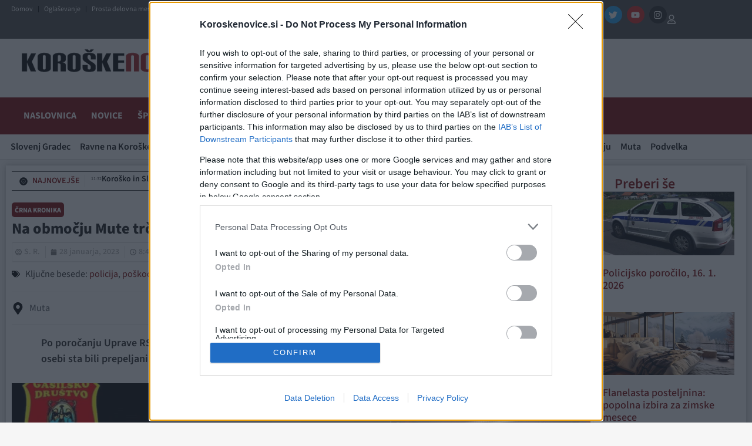

--- FILE ---
content_type: text/html; charset=UTF-8
request_url: https://www.koroskenovice.si/crna-kronika/na-obmocju-mute-trcili-osebni-vozili-dve-osebi-prepeljali-v-bolnisnico/
body_size: 70399
content:
<!doctype html>
<html lang="sl-SI" prefix="og: https://ogp.me/ns#">
<head>


<!-- Enabled for testing 08.01.2026 -->
<script async id="xieg6Sie" src="https://cdn.viously.com/js/sdk/boot.js"></script>


<!-- InMobi Choice. Consent Manager Tag v3.0 (for TCF 2.2) -->
<script type="text/javascript" async=true>
(function() {
  var host = "koroskenovice.si";
  var element = document.createElement('script');
  var firstScript = document.getElementsByTagName('script')[0];
  var url = 'https://cmp.inmobi.com'
    .concat('/choice/', 'UHQReuuQzBmZP', '/', host, '/choice.js?tag_version=V3');
  var uspTries = 0;
  var uspTriesLimit = 3;
  element.async = true;
  element.type = 'text/javascript';
  element.src = url;

  firstScript.parentNode.insertBefore(element, firstScript);

  function makeStub() {
    var TCF_LOCATOR_NAME = '__tcfapiLocator';
    var queue = [];
    var win = window;
    var cmpFrame;

    function addFrame() {
      var doc = win.document;
      var otherCMP = !!(win.frames[TCF_LOCATOR_NAME]);

      if (!otherCMP) {
        if (doc.body) {
          var iframe = doc.createElement('iframe');

          iframe.style.cssText = 'display:none';
          iframe.name = TCF_LOCATOR_NAME;
          doc.body.appendChild(iframe);
        } else {
          setTimeout(addFrame, 5);
        }
      }
      return !otherCMP;
    }

    function tcfAPIHandler() {
      var gdprApplies;
      var args = arguments;

      if (!args.length) {
        return queue;
      } else if (args[0] === 'setGdprApplies') {
        if (
          args.length > 3 &&
          args[2] === 2 &&
          typeof args[3] === 'boolean'
        ) {
          gdprApplies = args[3];
          if (typeof args[2] === 'function') {
            args[2]('set', true);
          }
        }
      } else if (args[0] === 'ping') {
        var retr = {
          gdprApplies: gdprApplies,
          cmpLoaded: false,
          cmpStatus: 'stub'
        };

        if (typeof args[2] === 'function') {
          args[2](retr);
        }
      } else {
        if(args[0] === 'init' && typeof args[3] === 'object') {
          args[3] = Object.assign(args[3], { tag_version: 'V3' });
        }
        queue.push(args);
      }
    }

    function postMessageEventHandler(event) {
      var msgIsString = typeof event.data === 'string';
      var json = {};

      try {
        if (msgIsString) {
          json = JSON.parse(event.data);
        } else {
          json = event.data;
        }
      } catch (ignore) {}

      var payload = json.__tcfapiCall;

      if (payload) {
        window.__tcfapi(
          payload.command,
          payload.version,
          function(retValue, success) {
            var returnMsg = {
              __tcfapiReturn: {
                returnValue: retValue,
                success: success,
                callId: payload.callId
              }
            };
            if (msgIsString) {
              returnMsg = JSON.stringify(returnMsg);
            }
            if (event && event.source && event.source.postMessage) {
              event.source.postMessage(returnMsg, '*');
            }
          },
          payload.parameter
        );
      }
    }

    while (win) {
      try {
        if (win.frames[TCF_LOCATOR_NAME]) {
          cmpFrame = win;
          break;
        }
      } catch (ignore) {}

      if (win === window.top) {
        break;
      }
      win = win.parent;
    }
    if (!cmpFrame) {
      addFrame();
      win.__tcfapi = tcfAPIHandler;
      win.addEventListener('message', postMessageEventHandler, false);
    }
  };

  makeStub();

  function makeGppStub() {
    const CMP_ID = 10;
    const SUPPORTED_APIS = [
      '2:tcfeuv2',
      '6:uspv1',
      '7:usnatv1',
      '8:usca',
      '9:usvav1',
      '10:uscov1',
      '11:usutv1',
      '12:usctv1'
    ];

    window.__gpp_addFrame = function (n) {
      if (!window.frames[n]) {
        if (document.body) {
          var i = document.createElement("iframe");
          i.style.cssText = "display:none";
          i.name = n;
          document.body.appendChild(i);
        } else {
          window.setTimeout(window.__gpp_addFrame, 10, n);
        }
      }
    };
    window.__gpp_stub = function () {
      var b = arguments;
      __gpp.queue = __gpp.queue || [];
      __gpp.events = __gpp.events || [];

      if (!b.length || (b.length == 1 && b[0] == "queue")) {
        return __gpp.queue;
      }

      if (b.length == 1 && b[0] == "events") {
        return __gpp.events;
      }

      var cmd = b[0];
      var clb = b.length > 1 ? b[1] : null;
      var par = b.length > 2 ? b[2] : null;
      if (cmd === "ping") {
        clb(
          {
            gppVersion: "1.1", // must be "Version.Subversion", current: "1.1"
            cmpStatus: "stub", // possible values: stub, loading, loaded, error
            cmpDisplayStatus: "hidden", // possible values: hidden, visible, disabled
            signalStatus: "not ready", // possible values: not ready, ready
            supportedAPIs: SUPPORTED_APIS, // list of supported APIs
            cmpId: CMP_ID, // IAB assigned CMP ID, may be 0 during stub/loading
            sectionList: [],
            applicableSections: [-1],
            gppString: "",
            parsedSections: {},
          },
          true
        );
      } else if (cmd === "addEventListener") {
        if (!("lastId" in __gpp)) {
          __gpp.lastId = 0;
        }
        __gpp.lastId++;
        var lnr = __gpp.lastId;
        __gpp.events.push({
          id: lnr,
          callback: clb,
          parameter: par,
        });
        clb(
          {
            eventName: "listenerRegistered",
            listenerId: lnr, // Registered ID of the listener
            data: true, // positive signal
            pingData: {
              gppVersion: "1.1", // must be "Version.Subversion", current: "1.1"
              cmpStatus: "stub", // possible values: stub, loading, loaded, error
              cmpDisplayStatus: "hidden", // possible values: hidden, visible, disabled
              signalStatus: "not ready", // possible values: not ready, ready
              supportedAPIs: SUPPORTED_APIS, // list of supported APIs
              cmpId: CMP_ID, // list of supported APIs
              sectionList: [],
              applicableSections: [-1],
              gppString: "",
              parsedSections: {},
            },
          },
          true
        );
      } else if (cmd === "removeEventListener") {
        var success = false;
        for (var i = 0; i < __gpp.events.length; i++) {
          if (__gpp.events[i].id == par) {
            __gpp.events.splice(i, 1);
            success = true;
            break;
          }
        }
        clb(
          {
            eventName: "listenerRemoved",
            listenerId: par, // Registered ID of the listener
            data: success, // status info
            pingData: {
              gppVersion: "1.1", // must be "Version.Subversion", current: "1.1"
              cmpStatus: "stub", // possible values: stub, loading, loaded, error
              cmpDisplayStatus: "hidden", // possible values: hidden, visible, disabled
              signalStatus: "not ready", // possible values: not ready, ready
              supportedAPIs: SUPPORTED_APIS, // list of supported APIs
              cmpId: CMP_ID, // CMP ID
              sectionList: [],
              applicableSections: [-1],
              gppString: "",
              parsedSections: {},
            },
          },
          true
        );
      } else if (cmd === "hasSection") {
        clb(false, true);
      } else if (cmd === "getSection" || cmd === "getField") {
        clb(null, true);
      }
      //queue all other commands
      else {
        __gpp.queue.push([].slice.apply(b));
      }
    };
    window.__gpp_msghandler = function (event) {
      var msgIsString = typeof event.data === "string";
      try {
        var json = msgIsString ? JSON.parse(event.data) : event.data;
      } catch (e) {
        var json = null;
      }
      if (typeof json === "object" && json !== null && "__gppCall" in json) {
        var i = json.__gppCall;
        window.__gpp(
          i.command,
          function (retValue, success) {
            var returnMsg = {
              __gppReturn: {
                returnValue: retValue,
                success: success,
                callId: i.callId,
              },
            };
            event.source.postMessage(msgIsString ? JSON.stringify(returnMsg) : returnMsg, "*");
          },
          "parameter" in i ? i.parameter : null,
          "version" in i ? i.version : "1.1"
        );
      }
    };
    if (!("__gpp" in window) || typeof window.__gpp !== "function") {
      window.__gpp = window.__gpp_stub;
      window.addEventListener("message", window.__gpp_msghandler, false);
      window.__gpp_addFrame("__gppLocator");
    }
  };

  makeGppStub();

  var uspStubFunction = function() {
    var arg = arguments;
    if (typeof window.__uspapi !== uspStubFunction) {
      setTimeout(function() {
        if (typeof window.__uspapi !== 'undefined') {
          window.__uspapi.apply(window.__uspapi, arg);
        }
      }, 500);
    }
  };

  var checkIfUspIsReady = function() {
    uspTries++;
    if (window.__uspapi === uspStubFunction && uspTries < uspTriesLimit) {
      console.warn('USP is not accessible');
    } else {
      clearInterval(uspInterval);
    }
  };

  if (typeof window.__uspapi === 'undefined') {
    window.__uspapi = uspStubFunction;
    var uspInterval = setInterval(checkIfUspIsReady, 6000);
  }
})();
</script>
<!-- End InMobi Choice. Consent Manager Tag v3.0 (for TCF 2.2) -->
	
<!-- iPROM Script -->
<script>

	(function(a,g,b,c){a[c]=a[c]||function(){
	"undefined"!==typeof a.ipromNS&&a.ipromNS.execute?a.ipromNS.execute(arguments):(a[c].q=a[c].q||[]).push(arguments)};
		var k=function(){var b=g.getElementsByTagName("script")[0];return function h(f){var e=f.shift();a[c]("setConfig",{server:e});
		var d=document.createElement("script");0<f.length&&(d.onerror=function(){a[c]("setConfig",{blocked:!0});h(f)});
		d.src="https://cdn."+e+"/ipromNS.js";d.async=!0;d.defer=!0;b.parentNode.insertBefore(d,b)}}(),e=b;"string"===typeof b&&(e=[b]);k(e)
		})(window, document,["iprom.net"],"_ipromNS");

	_ipromNS('init', {
		sitePath      : ["koroskenovice","crna-kronika"],  /*second value of sitePath array is equal to SID*/
		keywords	  : ["muta"],
		tcf2 		  : true
	});
	
	function isMobileDevice() {
		return /Mobi|Android|iPhone|iPad|iPod/i.test(navigator.userAgent);
	}

		// LOAD AD ZONES (only if ads are enabled)
	// FIXED 23.12.2024: Removed duplicate zones that were causing infinite ad loading and 4GB+ RAM usage
	if(isMobileDevice()){

		// MOBILE ZONES - deduplicated

		if (window.location.hostname === "www.koroskenovice.si" && window.location.pathname === "/") {
        	_ipromNS('zones', [28, 29, 32, 34, 464, 661, 678, 683, 725]);   // MOBILE ZONES - NASLOVNICA (removed 5x duplicate 683)
    	} else {
			_ipromNS('zones', [28, 32, 34, 265, 440, 464, 661, 678, 725, 2363])  // MOBILE ZONES - CLANEK (removed duplicate 32)
		}


	}else{

		// DESKTOP ZONES - deduplicated

		let zonesNaslovnica = [25, 27, 28, 29, 31, 32, 33, 34, 299, 440, 464, 1812]; // FIXED: removed duplicates (28x2, 29x5, 31x2, 32x2, 34x2)
		let zonesClanek = [25, 28, 31, 32, 33, 34, 35, 299, 324, 440, 464, 1812]; // FIXED: removed duplicates (28x2, 31x2, 32x2)

		if (window.innerWidth < 2022) {
			zonesNaslovnica = zonesNaslovnica.filter(zone => zone !== 31);
			zonesClanek = zonesClanek.filter(zone => zone !== 31);
		}

		if (window.location.hostname === "www.koroskenovice.si" && window.location.pathname === "/") {
        	_ipromNS('zones', zonesNaslovnica);    // DESKTOP ZONES - NASLOVNICA
    	} else {
			_ipromNS('zones', zonesClanek)  // DESKTOP ZONES - CLANEK
		}
	}

	_ipromNS('load');
	</script>	

    
<link rel="apple-touch-icon" sizes="57x57" href="/apple-icon-57x57.png">
<link rel="apple-touch-icon" sizes="60x60" href="/apple-icon-60x60.png">
<link rel="apple-touch-icon" sizes="72x72" href="/apple-icon-72x72.png">
<link rel="apple-touch-icon" sizes="76x76" href="/apple-icon-76x76.png">
<link rel="apple-touch-icon" sizes="114x114" href="/apple-icon-114x114.png">
<link rel="apple-touch-icon" sizes="120x120" href="/apple-icon-120x120.png">
<link rel="apple-touch-icon" sizes="144x144" href="/apple-icon-144x144.png">
<link rel="apple-touch-icon" sizes="152x152" href="/apple-icon-152x152.png">
<link rel="apple-touch-icon" sizes="180x180" href="/apple-icon-180x180.png">
<link rel="icon" type="image/png" sizes="192x192"  href="/android-icon-192x192.png">
<link rel="icon" type="image/png" sizes="32x32" href="/favicon-32x32.png">
<link rel="icon" type="image/png" sizes="96x96" href="/favicon-96x96.png">
<link rel="icon" type="image/png" sizes="16x16" href="/favicon-16x16.png">
<link rel="manifest" href="/manifest.json">
<meta name="msapplication-TileColor" content="#ffffff">
<meta name="msapplication-TileImage" content="/ms-icon-144x144.png">
<meta name="theme-color" content="#ffffff">

	<script>
		var WP_UserTypes = [];
	</script>

    
	<meta charset="UTF-8">
		<meta name="viewport" content="width=device-width, initial-scale=1">
	<link rel="profile" href="http://gmpg.org/xfn/11">
	

	
	<style>
		

		.elementor .zone-selector .adsbygoogle iframe{
			width: 100%!important;
		}

		.left-banner-holder{ z-index: 1; position: fixed; top: 320px; }
		
		.left-banner{ text-align: right;width: 300px;height: 600px;position: relative;}
		
		.left-banner .iAdserver{ float:right;}
		
		.right-banner-holder{ z-index: 1; position: fixed; top: 320px;}
		
		.right-banner{ text-align: right; width: 300px;height: 600px;position: relative; }
		
		.right-banner .iAdserver{ float:left;}
		
		.elementor-95475 .elementor-element.elementor-element-2b44b7f>.elementor-container{
			max-width: 1280px!important;
		}
			
		.elementor-95475 .elementor-element.elementor-element-2b44b7f{
			    border-color: white!important;
		}
		
	</style>
	
	<script>
		
		
			
		const leftBanner = document.querySelector('.left-banner');
		const rightBanner = document.querySelector('.right-banner');

		
			//mobile ads center position
		    if (isMobileDevice()) {
        		var style = document.createElement("style");
					style.innerHTML = `
					 .elementor .zone-selector iframe {
						width: unset!important;
					}`;
				document.head.appendChild(style);
			}
		
		function positionBanners () {
			
			let leftHolder = document.querySelector('.left-banner-holder')
			let rightHolder = document.querySelector('.right-banner-holder')
			

			
			if(!document.querySelector('.left-banner-holder')) return;
			
			var sideSpace = (window.innerWidth - 1340) / 2;
			
			if(document.querySelector('.elementor-container')) {
				(window.innerWidth - document.querySelector('.elementor-container').offsetWidth) / 2;
			}
			
			document.querySelector('.left-banner-holder').style.left = sideSpace - document.querySelector('.left-banner-holder').offsetWidth - 40 + 'px';
			document.querySelector('.right-banner-holder').style.right = sideSpace - document.querySelector('.right-banner-holder').offsetWidth - 40 + 'px';
			
			let leftBanner = document.querySelector('.left-banner');
			let rightBanner = document.querySelector('.right-banner');
			
		}		
		
		function handleScrollBanner () {
			
			if(!document.querySelector('.left-banner-holder')) return;
			
			try {
				
				var minTop = 310;
				
				if(document.querySelector(".elementor-38440 .elementor-element.elementor-element-2e4264f0>.elementor-container")) {
					minTop += document.querySelector(".elementor-38440 .elementor-element.elementor-element-2e4264f0>.elementor-container").offsetHeight;
				}
				
				if( window.document.body.offsetHeight - (window.scrollY + window.innerHeight) <= document.querySelector('.elementor-location-footer').offsetHeight) {
					document.querySelector('.left-banner-holder').style.top = Math.min(60, (window.document.body.offsetHeight - (window.scrollY + window.innerHeight)) - (window.innerHeight - document.querySelector('.elementor-location-footer').offsetHeight) + 180) + 'px';
					document.querySelector('.right-banner-holder').style.top = Math.min(60, (window.document.body.offsetHeight - (window.scrollY + window.innerHeight)) - (window.innerHeight - document.querySelector('.elementor-location-footer').offsetHeight) + 180) + 'px';
				} else {
					document.querySelector('.right-banner-holder').style.top = Math.max(60, minTop - window.scrollY) + 'px';
					document.querySelector('.left-banner-holder').style.top = Math.max(60, minTop - window.scrollY) + 'px';
				}
  
			}
			catch(err) {
			 
			}	
			
		}
		
		
		
		
		window.addEventListener('resize', positionBanners);
		window.addEventListener('load', positionBanners);
		
		window.addEventListener('load', handleScrollBanner);
		window.addEventListener('scroll', handleScrollBanner);

	</script>
	
<!-- Search Engine Optimization by Rank Math - https://rankmath.com/ -->
<title>Na območju Mute trčili osebni vozili. Dve osebi prepeljali v bolnišnico - Koroške Novice</title>
<meta name="description" content="Po poročanju Uprave RS za zaščito in reševanje se je včeraj na območju Mute pripetila prometna nesreča. Dve osebi sta bili prepeljani v bolnišnico Slovenj Gradec."/>
<meta name="robots" content="follow, index, max-snippet:-1, max-video-preview:-1, max-image-preview:large"/>
<link rel="canonical" href="https://www.koroskenovice.si/crna-kronika/na-obmocju-mute-trcili-osebni-vozili-dve-osebi-prepeljali-v-bolnisnico/" />
<meta property="og:locale" content="sl_SI" />
<meta property="og:type" content="article" />
<meta property="og:title" content="Na območju Mute trčili osebni vozili. Dve osebi prepeljali v bolnišnico - Koroške Novice" />
<meta property="og:description" content="Po poročanju Uprave RS za zaščito in reševanje se je včeraj na območju Mute pripetila prometna nesreča. Dve osebi sta bili prepeljani v bolnišnico Slovenj Gradec." />
<meta property="og:url" content="https://www.koroskenovice.si/crna-kronika/na-obmocju-mute-trcili-osebni-vozili-dve-osebi-prepeljali-v-bolnisnico/" />
<meta property="og:site_name" content="Koroške Novice" />
<meta property="article:publisher" content="https://www.facebook.com/KoroskeNovice" />
<meta property="article:tag" content="Muta" />
<meta property="article:section" content="Črna kronika" />
<meta property="og:updated_time" content="2023-01-29T10:13:37+01:00" />
<meta property="og:image" content="https://www.koroskenovice.si/wp-content/uploads/2023/01/FB-PGD-Radlje.jpg" />
<meta property="og:image:secure_url" content="https://www.koroskenovice.si/wp-content/uploads/2023/01/FB-PGD-Radlje.jpg" />
<meta property="og:image:width" content="960" />
<meta property="og:image:height" content="540" />
<meta property="og:image:alt" content="Na območju Mute trčili osebni vozili. Dve osebi prepeljali v bolnišnico" />
<meta property="og:image:type" content="image/jpeg" />
<meta property="article:published_time" content="2023-01-28T08:48:17+01:00" />
<meta property="article:modified_time" content="2023-01-29T10:13:37+01:00" />
<meta name="twitter:card" content="summary_large_image" />
<meta name="twitter:title" content="Na območju Mute trčili osebni vozili. Dve osebi prepeljali v bolnišnico - Koroške Novice" />
<meta name="twitter:description" content="Po poročanju Uprave RS za zaščito in reševanje se je včeraj na območju Mute pripetila prometna nesreča. Dve osebi sta bili prepeljani v bolnišnico Slovenj Gradec." />
<meta name="twitter:site" content="@KoroskeNovice" />
<meta name="twitter:creator" content="@KoroskeNovice" />
<meta name="twitter:image" content="https://www.koroskenovice.si/wp-content/uploads/2023/01/FB-PGD-Radlje.jpg" />
<meta name="twitter:label1" content="Written by" />
<meta name="twitter:data1" content="S. R." />
<meta name="twitter:label2" content="Time to read" />
<meta name="twitter:data2" content="Less than a minute" />
<script type="application/ld+json" class="rank-math-schema">{"@context":"https://schema.org","@graph":[{"@type":"Organization","@id":"https://www.koroskenovice.si/#organization","name":"PA-MG, Ale\u0161 Ur\u0161ej s.p.","url":"https://www.koroskenovice.si","sameAs":["https://www.facebook.com/KoroskeNovice","https://twitter.com/KoroskeNovice"],"logo":{"@type":"ImageObject","@id":"https://www.koroskenovice.si/#logo","url":"https://www.koroskenovice.si/wp-content/uploads/2022/04/logokn.png","contentUrl":"https://www.koroskenovice.si/wp-content/uploads/2022/04/logokn.png","caption":"Koro\u0161ke Novice","inLanguage":"sl-SI","width":"400","height":"52"}},{"@type":"WebSite","@id":"https://www.koroskenovice.si/#website","url":"https://www.koroskenovice.si","name":"Koro\u0161ke Novice","publisher":{"@id":"https://www.koroskenovice.si/#organization"},"inLanguage":"sl-SI"},{"@type":"ImageObject","@id":"https://www.koroskenovice.si/wp-content/uploads/2023/01/FB-PGD-Radlje.jpg","url":"https://www.koroskenovice.si/wp-content/uploads/2023/01/FB-PGD-Radlje.jpg","width":"960","height":"540","inLanguage":"sl-SI"},{"@type":"BreadcrumbList","@id":"https://www.koroskenovice.si/crna-kronika/na-obmocju-mute-trcili-osebni-vozili-dve-osebi-prepeljali-v-bolnisnico/#breadcrumb","itemListElement":[{"@type":"ListItem","position":"1","item":{"@id":"https://www.koroskenovice.si","name":"Naslovnica"}},{"@type":"ListItem","position":"2","item":{"@id":"https://www.koroskenovice.si/crna-kronika/","name":"\u010crna kronika"}},{"@type":"ListItem","position":"3","item":{"@id":"https://www.koroskenovice.si/crna-kronika/na-obmocju-mute-trcili-osebni-vozili-dve-osebi-prepeljali-v-bolnisnico/","name":"Na obmo\u010dju Mute tr\u010dili osebni vozili. Dve osebi prepeljali v bolni\u0161nico"}}]},{"@type":"WebPage","@id":"https://www.koroskenovice.si/crna-kronika/na-obmocju-mute-trcili-osebni-vozili-dve-osebi-prepeljali-v-bolnisnico/#webpage","url":"https://www.koroskenovice.si/crna-kronika/na-obmocju-mute-trcili-osebni-vozili-dve-osebi-prepeljali-v-bolnisnico/","name":"Na obmo\u010dju Mute tr\u010dili osebni vozili. Dve osebi prepeljali v bolni\u0161nico - Koro\u0161ke Novice","datePublished":"2023-01-28T08:48:17+01:00","dateModified":"2023-01-29T10:13:37+01:00","isPartOf":{"@id":"https://www.koroskenovice.si/#website"},"primaryImageOfPage":{"@id":"https://www.koroskenovice.si/wp-content/uploads/2023/01/FB-PGD-Radlje.jpg"},"inLanguage":"sl-SI","breadcrumb":{"@id":"https://www.koroskenovice.si/crna-kronika/na-obmocju-mute-trcili-osebni-vozili-dve-osebi-prepeljali-v-bolnisnico/#breadcrumb"}},{"@type":"Person","@id":"https://www.koroskenovice.si/crna-kronika/na-obmocju-mute-trcili-osebni-vozili-dve-osebi-prepeljali-v-bolnisnico/#author","name":"S. R.","image":{"@type":"ImageObject","@id":"https://secure.gravatar.com/avatar/b6dc7a4236ce800f8c2b68abdbe0b8ab27d35b56b51651f00ce2477fecd1d937?s=96&amp;d=mm&amp;r=g","url":"https://secure.gravatar.com/avatar/b6dc7a4236ce800f8c2b68abdbe0b8ab27d35b56b51651f00ce2477fecd1d937?s=96&amp;d=mm&amp;r=g","caption":"S. R.","inLanguage":"sl-SI"},"worksFor":{"@id":"https://www.koroskenovice.si/#organization"}},{"@type":"NewsArticle","headline":"Na obmo\u010dju Mute tr\u010dili osebni vozili. Dve osebi prepeljali v bolni\u0161nico - Koro\u0161ke Novice","datePublished":"2023-01-28T08:48:17+01:00","dateModified":"2023-01-29T10:13:37+01:00","articleSection":"\u010crna kronika","author":{"@id":"https://www.koroskenovice.si/crna-kronika/na-obmocju-mute-trcili-osebni-vozili-dve-osebi-prepeljali-v-bolnisnico/#author","name":"S. R."},"publisher":{"@id":"https://www.koroskenovice.si/#organization"},"description":"Po poro\u010danju Uprave RS za za\u0161\u010dito in re\u0161evanje se je v\u010deraj na obmo\u010dju Mute pripetila prometna nesre\u010da. Dve osebi sta bili prepeljani v bolni\u0161nico Slovenj Gradec.","name":"Na obmo\u010dju Mute tr\u010dili osebni vozili. Dve osebi prepeljali v bolni\u0161nico - Koro\u0161ke Novice","@id":"https://www.koroskenovice.si/crna-kronika/na-obmocju-mute-trcili-osebni-vozili-dve-osebi-prepeljali-v-bolnisnico/#richSnippet","isPartOf":{"@id":"https://www.koroskenovice.si/crna-kronika/na-obmocju-mute-trcili-osebni-vozili-dve-osebi-prepeljali-v-bolnisnico/#webpage"},"image":{"@id":"https://www.koroskenovice.si/wp-content/uploads/2023/01/FB-PGD-Radlje.jpg"},"inLanguage":"sl-SI","mainEntityOfPage":{"@id":"https://www.koroskenovice.si/crna-kronika/na-obmocju-mute-trcili-osebni-vozili-dve-osebi-prepeljali-v-bolnisnico/#webpage"}}]}</script>
<!-- /Rank Math WordPress SEO plugin -->

<link rel="alternate" type="application/rss+xml" title="Koroške Novice &raquo; Vir" href="https://www.koroskenovice.si/feed/" />
<link rel="alternate" type="application/rss+xml" title="Koroške Novice &raquo; Vir komentarjev" href="https://www.koroskenovice.si/comments/feed/" />
<link rel="alternate" title="oEmbed (JSON)" type="application/json+oembed" href="https://www.koroskenovice.si/wp-json/oembed/1.0/embed?url=https%3A%2F%2Fwww.koroskenovice.si%2Fcrna-kronika%2Fna-obmocju-mute-trcili-osebni-vozili-dve-osebi-prepeljali-v-bolnisnico%2F" />
<link rel="alternate" title="oEmbed (XML)" type="text/xml+oembed" href="https://www.koroskenovice.si/wp-json/oembed/1.0/embed?url=https%3A%2F%2Fwww.koroskenovice.si%2Fcrna-kronika%2Fna-obmocju-mute-trcili-osebni-vozili-dve-osebi-prepeljali-v-bolnisnico%2F&#038;format=xml" />
<style id='wp-img-auto-sizes-contain-inline-css'>
img:is([sizes=auto i],[sizes^="auto," i]){contain-intrinsic-size:3000px 1500px}
/*# sourceURL=wp-img-auto-sizes-contain-inline-css */
</style>

<style id='wp-emoji-styles-inline-css'>

	img.wp-smiley, img.emoji {
		display: inline !important;
		border: none !important;
		box-shadow: none !important;
		height: 1em !important;
		width: 1em !important;
		margin: 0 0.07em !important;
		vertical-align: -0.1em !important;
		background: none !important;
		padding: 0 !important;
	}
/*# sourceURL=wp-emoji-styles-inline-css */
</style>
<link rel='stylesheet' id='wp-block-library-css' href='https://www.koroskenovice.si/wp-includes/css/dist/block-library/style.min.css?ver=6.9' media='all' />
<style id='global-styles-inline-css'>
:root{--wp--preset--aspect-ratio--square: 1;--wp--preset--aspect-ratio--4-3: 4/3;--wp--preset--aspect-ratio--3-4: 3/4;--wp--preset--aspect-ratio--3-2: 3/2;--wp--preset--aspect-ratio--2-3: 2/3;--wp--preset--aspect-ratio--16-9: 16/9;--wp--preset--aspect-ratio--9-16: 9/16;--wp--preset--color--black: #000000;--wp--preset--color--cyan-bluish-gray: #abb8c3;--wp--preset--color--white: #ffffff;--wp--preset--color--pale-pink: #f78da7;--wp--preset--color--vivid-red: #cf2e2e;--wp--preset--color--luminous-vivid-orange: #ff6900;--wp--preset--color--luminous-vivid-amber: #fcb900;--wp--preset--color--light-green-cyan: #7bdcb5;--wp--preset--color--vivid-green-cyan: #00d084;--wp--preset--color--pale-cyan-blue: #8ed1fc;--wp--preset--color--vivid-cyan-blue: #0693e3;--wp--preset--color--vivid-purple: #9b51e0;--wp--preset--gradient--vivid-cyan-blue-to-vivid-purple: linear-gradient(135deg,rgb(6,147,227) 0%,rgb(155,81,224) 100%);--wp--preset--gradient--light-green-cyan-to-vivid-green-cyan: linear-gradient(135deg,rgb(122,220,180) 0%,rgb(0,208,130) 100%);--wp--preset--gradient--luminous-vivid-amber-to-luminous-vivid-orange: linear-gradient(135deg,rgb(252,185,0) 0%,rgb(255,105,0) 100%);--wp--preset--gradient--luminous-vivid-orange-to-vivid-red: linear-gradient(135deg,rgb(255,105,0) 0%,rgb(207,46,46) 100%);--wp--preset--gradient--very-light-gray-to-cyan-bluish-gray: linear-gradient(135deg,rgb(238,238,238) 0%,rgb(169,184,195) 100%);--wp--preset--gradient--cool-to-warm-spectrum: linear-gradient(135deg,rgb(74,234,220) 0%,rgb(151,120,209) 20%,rgb(207,42,186) 40%,rgb(238,44,130) 60%,rgb(251,105,98) 80%,rgb(254,248,76) 100%);--wp--preset--gradient--blush-light-purple: linear-gradient(135deg,rgb(255,206,236) 0%,rgb(152,150,240) 100%);--wp--preset--gradient--blush-bordeaux: linear-gradient(135deg,rgb(254,205,165) 0%,rgb(254,45,45) 50%,rgb(107,0,62) 100%);--wp--preset--gradient--luminous-dusk: linear-gradient(135deg,rgb(255,203,112) 0%,rgb(199,81,192) 50%,rgb(65,88,208) 100%);--wp--preset--gradient--pale-ocean: linear-gradient(135deg,rgb(255,245,203) 0%,rgb(182,227,212) 50%,rgb(51,167,181) 100%);--wp--preset--gradient--electric-grass: linear-gradient(135deg,rgb(202,248,128) 0%,rgb(113,206,126) 100%);--wp--preset--gradient--midnight: linear-gradient(135deg,rgb(2,3,129) 0%,rgb(40,116,252) 100%);--wp--preset--font-size--small: 13px;--wp--preset--font-size--medium: 20px;--wp--preset--font-size--large: 36px;--wp--preset--font-size--x-large: 42px;--wp--preset--spacing--20: 0.44rem;--wp--preset--spacing--30: 0.67rem;--wp--preset--spacing--40: 1rem;--wp--preset--spacing--50: 1.5rem;--wp--preset--spacing--60: 2.25rem;--wp--preset--spacing--70: 3.38rem;--wp--preset--spacing--80: 5.06rem;--wp--preset--shadow--natural: 6px 6px 9px rgba(0, 0, 0, 0.2);--wp--preset--shadow--deep: 12px 12px 50px rgba(0, 0, 0, 0.4);--wp--preset--shadow--sharp: 6px 6px 0px rgba(0, 0, 0, 0.2);--wp--preset--shadow--outlined: 6px 6px 0px -3px rgb(255, 255, 255), 6px 6px rgb(0, 0, 0);--wp--preset--shadow--crisp: 6px 6px 0px rgb(0, 0, 0);}:root { --wp--style--global--content-size: 800px;--wp--style--global--wide-size: 1200px; }:where(body) { margin: 0; }.wp-site-blocks > .alignleft { float: left; margin-right: 2em; }.wp-site-blocks > .alignright { float: right; margin-left: 2em; }.wp-site-blocks > .aligncenter { justify-content: center; margin-left: auto; margin-right: auto; }:where(.wp-site-blocks) > * { margin-block-start: 24px; margin-block-end: 0; }:where(.wp-site-blocks) > :first-child { margin-block-start: 0; }:where(.wp-site-blocks) > :last-child { margin-block-end: 0; }:root { --wp--style--block-gap: 24px; }:root :where(.is-layout-flow) > :first-child{margin-block-start: 0;}:root :where(.is-layout-flow) > :last-child{margin-block-end: 0;}:root :where(.is-layout-flow) > *{margin-block-start: 24px;margin-block-end: 0;}:root :where(.is-layout-constrained) > :first-child{margin-block-start: 0;}:root :where(.is-layout-constrained) > :last-child{margin-block-end: 0;}:root :where(.is-layout-constrained) > *{margin-block-start: 24px;margin-block-end: 0;}:root :where(.is-layout-flex){gap: 24px;}:root :where(.is-layout-grid){gap: 24px;}.is-layout-flow > .alignleft{float: left;margin-inline-start: 0;margin-inline-end: 2em;}.is-layout-flow > .alignright{float: right;margin-inline-start: 2em;margin-inline-end: 0;}.is-layout-flow > .aligncenter{margin-left: auto !important;margin-right: auto !important;}.is-layout-constrained > .alignleft{float: left;margin-inline-start: 0;margin-inline-end: 2em;}.is-layout-constrained > .alignright{float: right;margin-inline-start: 2em;margin-inline-end: 0;}.is-layout-constrained > .aligncenter{margin-left: auto !important;margin-right: auto !important;}.is-layout-constrained > :where(:not(.alignleft):not(.alignright):not(.alignfull)){max-width: var(--wp--style--global--content-size);margin-left: auto !important;margin-right: auto !important;}.is-layout-constrained > .alignwide{max-width: var(--wp--style--global--wide-size);}body .is-layout-flex{display: flex;}.is-layout-flex{flex-wrap: wrap;align-items: center;}.is-layout-flex > :is(*, div){margin: 0;}body .is-layout-grid{display: grid;}.is-layout-grid > :is(*, div){margin: 0;}body{padding-top: 0px;padding-right: 0px;padding-bottom: 0px;padding-left: 0px;}a:where(:not(.wp-element-button)){text-decoration: underline;}:root :where(.wp-element-button, .wp-block-button__link){background-color: #32373c;border-width: 0;color: #fff;font-family: inherit;font-size: inherit;font-style: inherit;font-weight: inherit;letter-spacing: inherit;line-height: inherit;padding-top: calc(0.667em + 2px);padding-right: calc(1.333em + 2px);padding-bottom: calc(0.667em + 2px);padding-left: calc(1.333em + 2px);text-decoration: none;text-transform: inherit;}.has-black-color{color: var(--wp--preset--color--black) !important;}.has-cyan-bluish-gray-color{color: var(--wp--preset--color--cyan-bluish-gray) !important;}.has-white-color{color: var(--wp--preset--color--white) !important;}.has-pale-pink-color{color: var(--wp--preset--color--pale-pink) !important;}.has-vivid-red-color{color: var(--wp--preset--color--vivid-red) !important;}.has-luminous-vivid-orange-color{color: var(--wp--preset--color--luminous-vivid-orange) !important;}.has-luminous-vivid-amber-color{color: var(--wp--preset--color--luminous-vivid-amber) !important;}.has-light-green-cyan-color{color: var(--wp--preset--color--light-green-cyan) !important;}.has-vivid-green-cyan-color{color: var(--wp--preset--color--vivid-green-cyan) !important;}.has-pale-cyan-blue-color{color: var(--wp--preset--color--pale-cyan-blue) !important;}.has-vivid-cyan-blue-color{color: var(--wp--preset--color--vivid-cyan-blue) !important;}.has-vivid-purple-color{color: var(--wp--preset--color--vivid-purple) !important;}.has-black-background-color{background-color: var(--wp--preset--color--black) !important;}.has-cyan-bluish-gray-background-color{background-color: var(--wp--preset--color--cyan-bluish-gray) !important;}.has-white-background-color{background-color: var(--wp--preset--color--white) !important;}.has-pale-pink-background-color{background-color: var(--wp--preset--color--pale-pink) !important;}.has-vivid-red-background-color{background-color: var(--wp--preset--color--vivid-red) !important;}.has-luminous-vivid-orange-background-color{background-color: var(--wp--preset--color--luminous-vivid-orange) !important;}.has-luminous-vivid-amber-background-color{background-color: var(--wp--preset--color--luminous-vivid-amber) !important;}.has-light-green-cyan-background-color{background-color: var(--wp--preset--color--light-green-cyan) !important;}.has-vivid-green-cyan-background-color{background-color: var(--wp--preset--color--vivid-green-cyan) !important;}.has-pale-cyan-blue-background-color{background-color: var(--wp--preset--color--pale-cyan-blue) !important;}.has-vivid-cyan-blue-background-color{background-color: var(--wp--preset--color--vivid-cyan-blue) !important;}.has-vivid-purple-background-color{background-color: var(--wp--preset--color--vivid-purple) !important;}.has-black-border-color{border-color: var(--wp--preset--color--black) !important;}.has-cyan-bluish-gray-border-color{border-color: var(--wp--preset--color--cyan-bluish-gray) !important;}.has-white-border-color{border-color: var(--wp--preset--color--white) !important;}.has-pale-pink-border-color{border-color: var(--wp--preset--color--pale-pink) !important;}.has-vivid-red-border-color{border-color: var(--wp--preset--color--vivid-red) !important;}.has-luminous-vivid-orange-border-color{border-color: var(--wp--preset--color--luminous-vivid-orange) !important;}.has-luminous-vivid-amber-border-color{border-color: var(--wp--preset--color--luminous-vivid-amber) !important;}.has-light-green-cyan-border-color{border-color: var(--wp--preset--color--light-green-cyan) !important;}.has-vivid-green-cyan-border-color{border-color: var(--wp--preset--color--vivid-green-cyan) !important;}.has-pale-cyan-blue-border-color{border-color: var(--wp--preset--color--pale-cyan-blue) !important;}.has-vivid-cyan-blue-border-color{border-color: var(--wp--preset--color--vivid-cyan-blue) !important;}.has-vivid-purple-border-color{border-color: var(--wp--preset--color--vivid-purple) !important;}.has-vivid-cyan-blue-to-vivid-purple-gradient-background{background: var(--wp--preset--gradient--vivid-cyan-blue-to-vivid-purple) !important;}.has-light-green-cyan-to-vivid-green-cyan-gradient-background{background: var(--wp--preset--gradient--light-green-cyan-to-vivid-green-cyan) !important;}.has-luminous-vivid-amber-to-luminous-vivid-orange-gradient-background{background: var(--wp--preset--gradient--luminous-vivid-amber-to-luminous-vivid-orange) !important;}.has-luminous-vivid-orange-to-vivid-red-gradient-background{background: var(--wp--preset--gradient--luminous-vivid-orange-to-vivid-red) !important;}.has-very-light-gray-to-cyan-bluish-gray-gradient-background{background: var(--wp--preset--gradient--very-light-gray-to-cyan-bluish-gray) !important;}.has-cool-to-warm-spectrum-gradient-background{background: var(--wp--preset--gradient--cool-to-warm-spectrum) !important;}.has-blush-light-purple-gradient-background{background: var(--wp--preset--gradient--blush-light-purple) !important;}.has-blush-bordeaux-gradient-background{background: var(--wp--preset--gradient--blush-bordeaux) !important;}.has-luminous-dusk-gradient-background{background: var(--wp--preset--gradient--luminous-dusk) !important;}.has-pale-ocean-gradient-background{background: var(--wp--preset--gradient--pale-ocean) !important;}.has-electric-grass-gradient-background{background: var(--wp--preset--gradient--electric-grass) !important;}.has-midnight-gradient-background{background: var(--wp--preset--gradient--midnight) !important;}.has-small-font-size{font-size: var(--wp--preset--font-size--small) !important;}.has-medium-font-size{font-size: var(--wp--preset--font-size--medium) !important;}.has-large-font-size{font-size: var(--wp--preset--font-size--large) !important;}.has-x-large-font-size{font-size: var(--wp--preset--font-size--x-large) !important;}
:root :where(.wp-block-pullquote){font-size: 1.5em;line-height: 1.6;}
/*# sourceURL=global-styles-inline-css */
</style>
<link rel='stylesheet' id='fb-video-style-css' href='https://www.koroskenovice.si/wp-content/plugins/fb-video-manager/fb-video-style100.css?ver=6.9' media='all' />
<link rel='stylesheet' id='moj-prispevek-vstavljalec-css-css' href='https://www.koroskenovice.si/wp-content/plugins/moj-prispevek-vstavljalec/style.css?ver=6.9' media='all' />
<link rel='stylesheet' id='hello-elementor-theme-style-css' href='https://www.koroskenovice.si/wp-content/themes/hello-elementor/assets/css/theme.css?ver=3.4.5' media='all' />
<link rel='stylesheet' id='hello-elementor-child-style-css' href='https://www.koroskenovice.si/wp-content/themes/hello-theme-child-master/style.css?ver=1.0.0' media='all' />
<link rel='stylesheet' id='hello-elementor-css' href='https://www.koroskenovice.si/wp-content/themes/hello-elementor/assets/css/reset.css?ver=3.4.5' media='all' />
<link rel='stylesheet' id='hello-elementor-header-footer-css' href='https://www.koroskenovice.si/wp-content/themes/hello-elementor/assets/css/header-footer.css?ver=3.4.5' media='all' />
<link rel='stylesheet' id='elementor-frontend-css' href='https://www.koroskenovice.si/wp-content/uploads/elementor/css/custom-frontend.min.css?ver=1768771577' media='all' />
<style id='elementor-frontend-inline-css'>
.elementor-95475 .elementor-element.elementor-element-517711d:not(.elementor-motion-effects-element-type-background), .elementor-95475 .elementor-element.elementor-element-517711d > .elementor-motion-effects-container > .elementor-motion-effects-layer{background-image:url("https://www.koroskenovice.si/wp-content/uploads/2023/01/FB-PGD-Radlje.jpg");}
/*# sourceURL=elementor-frontend-inline-css */
</style>
<link rel='stylesheet' id='elementor-post-185797-css' href='https://www.koroskenovice.si/wp-content/uploads/elementor/css/post-185797.css?ver=1768771575' media='all' />
<link rel='stylesheet' id='widget-nav-menu-css' href='https://www.koroskenovice.si/wp-content/uploads/elementor/css/custom-pro-widget-nav-menu.min.css?ver=1768771577' media='all' />
<link rel='stylesheet' id='widget-search-css' href='https://www.koroskenovice.si/wp-content/plugins/elementor-pro/assets/css/widget-search.min.css?ver=3.34.0' media='all' />
<link rel='stylesheet' id='widget-social-icons-css' href='https://www.koroskenovice.si/wp-content/plugins/elementor/assets/css/widget-social-icons.min.css?ver=3.34.1' media='all' />
<link rel='stylesheet' id='e-apple-webkit-css' href='https://www.koroskenovice.si/wp-content/uploads/elementor/css/custom-apple-webkit.min.css?ver=1768771577' media='all' />
<link rel='stylesheet' id='widget-icon-list-css' href='https://www.koroskenovice.si/wp-content/uploads/elementor/css/custom-widget-icon-list.min.css?ver=1768771577' media='all' />
<link rel='stylesheet' id='widget-image-css' href='https://www.koroskenovice.si/wp-content/plugins/elementor/assets/css/widget-image.min.css?ver=3.34.1' media='all' />
<link rel='stylesheet' id='e-sticky-css' href='https://www.koroskenovice.si/wp-content/plugins/elementor-pro/assets/css/modules/sticky.min.css?ver=3.34.0' media='all' />
<link rel='stylesheet' id='widget-heading-css' href='https://www.koroskenovice.si/wp-content/plugins/elementor/assets/css/widget-heading.min.css?ver=3.34.1' media='all' />
<link rel='stylesheet' id='swiper-css' href='https://www.koroskenovice.si/wp-content/plugins/elementor/assets/lib/swiper/v8/css/swiper.min.css?ver=8.4.5' media='all' />
<link rel='stylesheet' id='e-swiper-css' href='https://www.koroskenovice.si/wp-content/plugins/elementor/assets/css/conditionals/e-swiper.min.css?ver=3.34.1' media='all' />
<link rel='stylesheet' id='widget-loop-common-css' href='https://www.koroskenovice.si/wp-content/plugins/elementor-pro/assets/css/widget-loop-common.min.css?ver=3.34.0' media='all' />
<link rel='stylesheet' id='widget-loop-carousel-css' href='https://www.koroskenovice.si/wp-content/plugins/elementor-pro/assets/css/widget-loop-carousel.min.css?ver=3.34.0' media='all' />
<link rel='stylesheet' id='widget-post-info-css' href='https://www.koroskenovice.si/wp-content/plugins/elementor-pro/assets/css/widget-post-info.min.css?ver=3.34.0' media='all' />
<link rel='stylesheet' id='widget-share-buttons-css' href='https://www.koroskenovice.si/wp-content/plugins/elementor-pro/assets/css/widget-share-buttons.min.css?ver=3.34.0' media='all' />
<link rel='stylesheet' id='widget-posts-css' href='https://www.koroskenovice.si/wp-content/plugins/elementor-pro/assets/css/widget-posts.min.css?ver=3.34.0' media='all' />
<link rel='stylesheet' id='elementor-post-38396-css' href='https://www.koroskenovice.si/wp-content/uploads/elementor/css/post-38396.css?ver=1768771576' media='all' />
<link rel='stylesheet' id='elementor-post-79470-css' href='https://www.koroskenovice.si/wp-content/uploads/elementor/css/post-79470.css?ver=1768771576' media='all' />
<link rel='stylesheet' id='elementor-post-95475-css' href='https://www.koroskenovice.si/wp-content/uploads/elementor/css/post-95475.css?ver=1768771578' media='all' />
<link rel='stylesheet' id='wp-featherlight-css' href='https://www.koroskenovice.si/wp-content/plugins/wp-featherlight/css/wp-featherlight.min.css?ver=1.3.4' media='all' />
<link rel='stylesheet' id='elementor-gf-local-sourcesans3-css' href='https://www.koroskenovice.si/wp-content/uploads/elementor/google-fonts/css/sourcesans3.css?ver=1749254913' media='all' />
<link rel='stylesheet' id='elementor-gf-local-dmsans-css' href='https://www.koroskenovice.si/wp-content/uploads/elementor/google-fonts/css/dmsans.css?ver=1749255064' media='all' />
<link rel='stylesheet' id='elementor-gf-local-roboto-css' href='https://www.koroskenovice.si/wp-content/uploads/elementor/google-fonts/css/roboto.css?ver=1749254900' media='all' />
<script src="https://www.koroskenovice.si/wp-includes/js/jquery/jquery.min.js?ver=3.7.1" id="jquery-core-js"></script>
<script src="https://www.koroskenovice.si/wp-includes/js/jquery/jquery-migrate.min.js?ver=3.4.1" id="jquery-migrate-js"></script>
<link rel="https://api.w.org/" href="https://www.koroskenovice.si/wp-json/" /><link rel="alternate" title="JSON" type="application/json" href="https://www.koroskenovice.si/wp-json/wp/v2/posts/310223" /><link rel="EditURI" type="application/rsd+xml" title="RSD" href="https://www.koroskenovice.si/xmlrpc.php?rsd" />
<meta name="generator" content="WordPress 6.9" />
<link rel='shortlink' href='https://www.koroskenovice.si/?p=310223' />


<script type='text/javascript'>
function addLink() {
    var selection = window.getSelection();

    var htmlDiv = document.createElement("div");
    for (var i = 0; i < selection.rangeCount; ++i) {
        htmlDiv.appendChild(selection.getRangeAt(i).cloneContents());
    }
    var selectionHTML = htmlDiv.innerHTML;

    var pagelink = "<br/><br/>Preberi več na: <a href='"+document.location.href+"'>"+document.location.href+"</a>";
    var copytext = selectionHTML + pagelink;
    
    var newdiv = document.createElement('div');
    newdiv.style.position = 'absolute';
    newdiv.style.left = '-99999px';
    
    document.body.appendChild(newdiv);
    newdiv.innerHTML = copytext;
    selection.selectAllChildren(newdiv);
    window.setTimeout(function () { document.body.removeChild(newdiv); }, 0);
}
document.oncopy = addLink
</script>

        <script>
        window.izklopiOglase = false;

        // Blokiraj Taboola že pri inicializaciji
        if (window.izklopiOglase === "oglasi_izklopljeni") {
            window._taboola = window._taboola || [];
            window._taboola.push = function() { return false; };
            Object.freeze(window._taboola);
        }

        document.addEventListener("DOMContentLoaded", function () {
            if (window.izklopiOglase === "oglasi_izklopljeni") {
                // Skrij vse oglasne elemente
                document.querySelectorAll(".iAdserver, .zone-selector, [data-iadserver-zone], .left-banner-holder, .right-banner-holder, #taboola-sponsored-mid-article, .trc_related_container, .trc_rbox_container, [id*='taboola'], [class*='taboola'], ._cm-div, ._cm-single-inline").forEach(el => {
                    el.style.setProperty("display", "none", "important");
                    el.style.setProperty("visibility", "hidden", "important");
                    el.remove();
                });
                // Ponovno preveri po 1.5 sekunde za dinamično naložene oglase
                setTimeout(() => {
                    document.querySelectorAll(".iAdserver, .zone-selector, [data-iadserver-zone], .left-banner-holder, .right-banner-holder, #taboola-sponsored-mid-article, .trc_related_container, .trc_rbox_container, [id*='taboola'], [class*='taboola'], ._cm-div, ._cm-single-inline").forEach(el => {
                        el.style.setProperty("display", "none", "important");
                        el.style.setProperty("visibility", "hidden", "important");
                        el.remove();
                    });
                }, 1500);
                // Dodatno preverjanje za Taboola po 3 sekundah
                setTimeout(() => {
                    document.querySelectorAll("[id*='taboola'], [class*='taboola'], .trc_related_container, .trc_rbox_container").forEach(el => {
                        el.remove();
                    });
                }, 3000);
            }
        });
        </script>
        <meta name="description" content="Po poročanju Uprave RS za zaščito in reševanje se je včeraj na območju Mute pripetila prometna nesreča. Dve osebi sta bili prepeljani v bolnišnico Slovenj Gradec.">
<meta name="generator" content="Elementor 3.34.1; features: e_font_icon_svg, additional_custom_breakpoints; settings: css_print_method-external, google_font-enabled, font_display-auto">
<!-- Google Tag Manager -->
<script>(function(w,d,s,l,i){w[l]=w[l]||[];w[l].push({'gtm.start':
new Date().getTime(),event:'gtm.js'});var f=d.getElementsByTagName(s)[0],
j=d.createElement(s),dl=l!='dataLayer'?'&l='+l:'';j.async=true;j.src=
'https://www.googletagmanager.com/gtm.js?id='+i+dl;f.parentNode.insertBefore(j,f);
})(window,document,'script','dataLayer','GTM-KFP4C2Z');</script>
<!-- End Google Tag Manager -->
			<style>
				.e-con.e-parent:nth-of-type(n+4):not(.e-lazyloaded):not(.e-no-lazyload),
				.e-con.e-parent:nth-of-type(n+4):not(.e-lazyloaded):not(.e-no-lazyload) * {
					background-image: none !important;
				}
				@media screen and (max-height: 1024px) {
					.e-con.e-parent:nth-of-type(n+3):not(.e-lazyloaded):not(.e-no-lazyload),
					.e-con.e-parent:nth-of-type(n+3):not(.e-lazyloaded):not(.e-no-lazyload) * {
						background-image: none !important;
					}
				}
				@media screen and (max-height: 640px) {
					.e-con.e-parent:nth-of-type(n+2):not(.e-lazyloaded):not(.e-no-lazyload),
					.e-con.e-parent:nth-of-type(n+2):not(.e-lazyloaded):not(.e-no-lazyload) * {
						background-image: none !important;
					}
				}
			</style>
			<link rel="icon" href="https://www.koroskenovice.si/wp-content/uploads/2021/06/cropped-fblogo-32x32.jpg" sizes="32x32" />
<link rel="icon" href="https://www.koroskenovice.si/wp-content/uploads/2021/06/cropped-fblogo-192x192.jpg" sizes="192x192" />
<link rel="apple-touch-icon" href="https://www.koroskenovice.si/wp-content/uploads/2021/06/cropped-fblogo-180x180.jpg" />
<meta name="msapplication-TileImage" content="https://www.koroskenovice.si/wp-content/uploads/2021/06/cropped-fblogo-270x270.jpg" />
<style>
.ai-viewports                 {--ai: 1;}
.ai-viewport-3                { display: none !important;}
.ai-viewport-2                { display: none !important;}
.ai-viewport-1                { display: inherit !important;}
.ai-viewport-0                { display: none !important;}
@media (min-width: 768px) and (max-width: 979px) {
.ai-viewport-1                { display: none !important;}
.ai-viewport-2                { display: inherit !important;}
}
@media (max-width: 767px) {
.ai-viewport-1                { display: none !important;}
.ai-viewport-3                { display: inherit !important;}
}
</style>
	
<div class="zone-selector" data-iadserver-zone="661"></div>
<div class="zone-selector" data-iadserver-zone="1812"></div>
<div class="zone-selector" data-iadserver-zone="1915"></div>


</head>

<body v="v0" class="wp-singular post-template-default single single-post postid-310223 single-format-standard wp-custom-logo wp-embed-responsive wp-theme-hello-elementor wp-child-theme-hello-theme-child-master wp-featherlight-captions hello-elementor-default elementor-default elementor-kit-185797 elementor-page-95475">

			
		<div class="left-banner-holder"><div class="left-banner"> <div class="zone-selector" data-iadserver-zone="31"></div></div></div>
		<div class="right-banner-holder"><div class="right-banner"> <div class="zone-selector" data-iadserver-zone="31"></div></div></div>
		<div class="iAdserver" data-iadserver-zone="299" data-iadserver-dimensions="1x3"></div>
		<div class="iAdserver" data-iadserver-zone="33" data-iadserver-dimensions="1x1"></div>

		<script> positionBanners(); setTimeout( handleScrollBanner, 1); </script>
			
	
<script>
    var jeSimbolicna = "<?php echo json_encode(get_field('fotografija_je_simbolicna')); ?>"; // LANDEBUG
</script>
<script>
jQuery(document).ready(function($) {
    // Preveri, če je polje ACF "fotografija_je_simbolicna" označeno
    if (jeSimbolicna) {
        // Najde element naslovne slike in doda opozorilo
        $(".elementor-featured-image").append('<div class="fotografija-simbolicna-opozorilo">Fotografija je simbolična</div>');
    }
});
</script>

<!-- Google Tag Manager (noscript) -->
<noscript><iframe src="https://www.googletagmanager.com/ns.html?id=GTM-KFP4C2Z"
height="0" width="0" style="display:none;visibility:hidden"></iframe></noscript>
<!-- End Google Tag Manager (noscript) -->
		<header data-elementor-type="header" data-elementor-id="38396" class="elementor elementor-38396 elementor-location-header" data-elementor-post-type="elementor_library">
			<div class="elementor-element elementor-element-d385eda e-flex e-con-boxed e-con e-parent" data-id="d385eda" data-element_type="container">
					<div class="e-con-inner">
				<div class="elementor-element elementor-element-a6e24ae elementor-widget elementor-widget-html" data-id="a6e24ae" data-element_type="widget" data-widget_type="html.default">
				<div class="elementor-widget-container">
					<div class="zone-selector" data-iadserver-zone="464"></div>				</div>
				</div>
					</div>
				</div>
		<div class="elementor-element elementor-element-e40c8c8 e-flex e-con-boxed e-con e-parent" data-id="e40c8c8" data-element_type="container">
					<div class="e-con-inner">
				<div class="elementor-element elementor-element-758d705 elementor-hidden-desktop elementor-widget elementor-widget-html" data-id="758d705" data-element_type="widget" data-widget_type="html.default">
				<div class="elementor-widget-container">
					<div class="zone-selector" data-iadserver-zone="725"></div>				</div>
				</div>
					</div>
				</div>
		<div class="elementor-element elementor-element-a1237e2 e-con-full elementor-hidden-tablet elementor-hidden-mobile_extra elementor-hidden-mobile e-flex e-con e-parent" data-id="a1237e2" data-element_type="container" data-settings="{&quot;background_background&quot;:&quot;classic&quot;}">
		<div class="elementor-element elementor-element-7b1f72b e-con-full e-flex e-con e-child" data-id="7b1f72b" data-element_type="container">
				<div class="elementor-element elementor-element-6ad3801 elementor-nav-menu__align-start elementor-nav-menu--dropdown-tablet elementor-nav-menu__text-align-aside elementor-nav-menu--toggle elementor-nav-menu--burger elementor-widget elementor-widget-nav-menu" data-id="6ad3801" data-element_type="widget" data-settings="{&quot;layout&quot;:&quot;horizontal&quot;,&quot;submenu_icon&quot;:{&quot;value&quot;:&quot;&lt;svg aria-hidden=\&quot;true\&quot; class=\&quot;e-font-icon-svg e-fas-caret-down\&quot; viewBox=\&quot;0 0 320 512\&quot; xmlns=\&quot;http:\/\/www.w3.org\/2000\/svg\&quot;&gt;&lt;path d=\&quot;M31.3 192h257.3c17.8 0 26.7 21.5 14.1 34.1L174.1 354.8c-7.8 7.8-20.5 7.8-28.3 0L17.2 226.1C4.6 213.5 13.5 192 31.3 192z\&quot;&gt;&lt;\/path&gt;&lt;\/svg&gt;&quot;,&quot;library&quot;:&quot;fa-solid&quot;},&quot;toggle&quot;:&quot;burger&quot;}" data-widget_type="nav-menu.default">
				<div class="elementor-widget-container">
								<nav aria-label="Menu" class="elementor-nav-menu--main elementor-nav-menu__container elementor-nav-menu--layout-horizontal e--pointer-underline e--animation-fade">
				<ul id="menu-1-6ad3801" class="elementor-nav-menu"><li class="menu-item menu-item-type-custom menu-item-object-custom menu-item-home menu-item-2190"><a href="https://www.koroskenovice.si/" class="elementor-item">Domov</a></li>
<li class="menu-item menu-item-type-post_type menu-item-object-page menu-item-5442"><a href="https://www.koroskenovice.si/oglasevanje/" class="elementor-item">Oglaševanje</a></li>
<li class="menu-item menu-item-type-post_type menu-item-object-page menu-item-has-children menu-item-136768"><a href="https://www.koroskenovice.si/prosta-delovna-mesta/" class="elementor-item">Prosta delovna mesta</a>
<ul class="sub-menu elementor-nav-menu--dropdown">
	<li class="menu-item menu-item-type-taxonomy menu-item-object-category menu-item-218476"><a href="https://www.koroskenovice.si/karierni-nasveti/" class="elementor-sub-item">Karierni nasveti</a></li>
</ul>
</li>
<li class="menu-item menu-item-type-post_type menu-item-object-page menu-item-329058"><a href="https://www.koroskenovice.si/storitve/" class="elementor-item">Storitve</a></li>
<li class="menu-item menu-item-type-post_type menu-item-object-page menu-item-349915"><a href="https://www.koroskenovice.si/narocnine/" class="elementor-item">ODSTRANI OGLASE</a></li>
</ul>			</nav>
					<div class="elementor-menu-toggle" role="button" tabindex="0" aria-label="Menu Toggle" aria-expanded="false">
			<svg aria-hidden="true" role="presentation" class="elementor-menu-toggle__icon--open e-font-icon-svg e-eicon-menu-bar" viewBox="0 0 1000 1000" xmlns="http://www.w3.org/2000/svg"><path d="M104 333H896C929 333 958 304 958 271S929 208 896 208H104C71 208 42 237 42 271S71 333 104 333ZM104 583H896C929 583 958 554 958 521S929 458 896 458H104C71 458 42 487 42 521S71 583 104 583ZM104 833H896C929 833 958 804 958 771S929 708 896 708H104C71 708 42 737 42 771S71 833 104 833Z"></path></svg><svg aria-hidden="true" role="presentation" class="elementor-menu-toggle__icon--close e-font-icon-svg e-eicon-close" viewBox="0 0 1000 1000" xmlns="http://www.w3.org/2000/svg"><path d="M742 167L500 408 258 167C246 154 233 150 217 150 196 150 179 158 167 167 154 179 150 196 150 212 150 229 154 242 171 254L408 500 167 742C138 771 138 800 167 829 196 858 225 858 254 829L496 587 738 829C750 842 767 846 783 846 800 846 817 842 829 829 842 817 846 804 846 783 846 767 842 750 829 737L588 500 833 258C863 229 863 200 833 171 804 137 775 137 742 167Z"></path></svg>		</div>
					<nav class="elementor-nav-menu--dropdown elementor-nav-menu__container" aria-hidden="true">
				<ul id="menu-2-6ad3801" class="elementor-nav-menu"><li class="menu-item menu-item-type-custom menu-item-object-custom menu-item-home menu-item-2190"><a href="https://www.koroskenovice.si/" class="elementor-item" tabindex="-1">Domov</a></li>
<li class="menu-item menu-item-type-post_type menu-item-object-page menu-item-5442"><a href="https://www.koroskenovice.si/oglasevanje/" class="elementor-item" tabindex="-1">Oglaševanje</a></li>
<li class="menu-item menu-item-type-post_type menu-item-object-page menu-item-has-children menu-item-136768"><a href="https://www.koroskenovice.si/prosta-delovna-mesta/" class="elementor-item" tabindex="-1">Prosta delovna mesta</a>
<ul class="sub-menu elementor-nav-menu--dropdown">
	<li class="menu-item menu-item-type-taxonomy menu-item-object-category menu-item-218476"><a href="https://www.koroskenovice.si/karierni-nasveti/" class="elementor-sub-item" tabindex="-1">Karierni nasveti</a></li>
</ul>
</li>
<li class="menu-item menu-item-type-post_type menu-item-object-page menu-item-329058"><a href="https://www.koroskenovice.si/storitve/" class="elementor-item" tabindex="-1">Storitve</a></li>
<li class="menu-item menu-item-type-post_type menu-item-object-page menu-item-349915"><a href="https://www.koroskenovice.si/narocnine/" class="elementor-item" tabindex="-1">ODSTRANI OGLASE</a></li>
</ul>			</nav>
						</div>
				</div>
				</div>
		<div class="elementor-element elementor-element-8573268 e-con-full e-flex e-con e-child" data-id="8573268" data-element_type="container">
		<div class="elementor-element elementor-element-ed28073 e-con-full e-flex e-con e-child" data-id="ed28073" data-element_type="container">
				<div class="elementor-element elementor-element-862ed7c elementor-widget elementor-widget-search" data-id="862ed7c" data-element_type="widget" data-settings="{&quot;live_results&quot;:&quot;yes&quot;,&quot;template_id&quot;:&quot;429390&quot;,&quot;submit_trigger&quot;:&quot;click_submit&quot;,&quot;minimum_search_characters&quot;:3,&quot;pagination_type_options&quot;:&quot;none&quot;,&quot;results_is_dropdown_width&quot;:&quot;search_field&quot;}" data-widget_type="search.default">
				<div class="elementor-widget-container">
							<search class="e-search hidden" role="search">
			<form class="e-search-form" action="https://www.koroskenovice.si" method="get">

				
				<label class="e-search-label" for="search-862ed7c">
					<span class="elementor-screen-only">
						Search					</span>
									</label>

				<div class="e-search-input-wrapper">
					<input id="search-862ed7c" placeholder="Začni iskati..." class="e-search-input" type="search" name="s" value="" autocomplete="on" role="combobox" aria-autocomplete="list" aria-expanded="false" aria-controls="results-862ed7c" aria-haspopup="listbox">
					<svg aria-hidden="true" class="e-font-icon-svg e-fas-times" viewBox="0 0 352 512" xmlns="http://www.w3.org/2000/svg"><path d="M242.72 256l100.07-100.07c12.28-12.28 12.28-32.19 0-44.48l-22.24-22.24c-12.28-12.28-32.19-12.28-44.48 0L176 189.28 75.93 89.21c-12.28-12.28-32.19-12.28-44.48 0L9.21 111.45c-12.28 12.28-12.28 32.19 0 44.48L109.28 256 9.21 356.07c-12.28 12.28-12.28 32.19 0 44.48l22.24 22.24c12.28 12.28 32.2 12.28 44.48 0L176 322.72l100.07 100.07c12.28 12.28 32.2 12.28 44.48 0l22.24-22.24c12.28-12.28 12.28-32.19 0-44.48L242.72 256z"></path></svg>										<output id="results-862ed7c" class="e-search-results-container hide-loader" aria-live="polite" aria-atomic="true" aria-label="Results for search" tabindex="0">
						<div class="e-search-results"></div>
									<div class="e-search-loader">
				<svg xmlns="http://www.w3.org/2000/svg" viewBox="0 0 28 28">
					<path fill-rule="evenodd" d="M14 .188c.587 0 1.063.475 1.063 1.062V5.5a1.063 1.063 0 0 1-2.126 0V1.25c0-.587.476-1.063 1.063-1.063ZM4.182 4.181a1.063 1.063 0 0 1 1.503 0L8.73 7.228A1.062 1.062 0 1 1 7.228 8.73L4.182 5.685a1.063 1.063 0 0 1 0-1.503Zm19.636 0a1.063 1.063 0 0 1 0 1.503L20.772 8.73a1.062 1.062 0 1 1-1.502-1.502l3.045-3.046a1.063 1.063 0 0 1 1.503 0ZM.188 14c0-.587.475-1.063 1.062-1.063H5.5a1.063 1.063 0 0 1 0 2.126H1.25A1.063 1.063 0 0 1 .187 14Zm21.25 0c0-.587.475-1.063 1.062-1.063h4.25a1.063 1.063 0 0 1 0 2.126H22.5A1.063 1.063 0 0 1 21.437 14ZM8.73 19.27a1.062 1.062 0 0 1 0 1.502l-3.045 3.046a1.063 1.063 0 0 1-1.503-1.503l3.046-3.046a1.063 1.063 0 0 1 1.502 0Zm10.54 0a1.063 1.063 0 0 1 1.502 0l3.046 3.045a1.063 1.063 0 0 1-1.503 1.503l-3.046-3.046a1.063 1.063 0 0 1 0-1.502ZM14 21.438c.587 0 1.063.475 1.063 1.062v4.25a1.063 1.063 0 0 1-2.126 0V22.5c0-.587.476-1.063 1.063-1.063Z"/>
				</svg>
			</div>
								</output>
									</div>
				
				
				<button class="e-search-submit  " type="submit">
					
										<span class="">
						Išči					</span>
									</button>
				<input type="hidden" name="e_search_props" value="862ed7c-38396">
			</form>
		</search>
						</div>
				</div>
				</div>
		<div class="elementor-element elementor-element-0780921 e-con-full e-flex e-con e-child" data-id="0780921" data-element_type="container">
				<div class="elementor-element elementor-element-3d84d3e elementor-shape-circle e-grid-align-right elementor-grid-0 elementor-widget elementor-widget-social-icons" data-id="3d84d3e" data-element_type="widget" data-widget_type="social-icons.default">
				<div class="elementor-widget-container">
							<div class="elementor-social-icons-wrapper elementor-grid" role="list">
							<span class="elementor-grid-item" role="listitem">
					<a class="elementor-icon elementor-social-icon elementor-social-icon-facebook-f elementor-repeater-item-d1dbdf9" href="https://www.facebook.com/KoroskeNovice/" target="_blank">
						<span class="elementor-screen-only">Facebook-f</span>
						<svg aria-hidden="true" class="e-font-icon-svg e-fab-facebook-f" viewBox="0 0 320 512" xmlns="http://www.w3.org/2000/svg"><path d="M279.14 288l14.22-92.66h-88.91v-60.13c0-25.35 12.42-50.06 52.24-50.06h40.42V6.26S260.43 0 225.36 0c-73.22 0-121.08 44.38-121.08 124.72v70.62H22.89V288h81.39v224h100.17V288z"></path></svg>					</a>
				</span>
							<span class="elementor-grid-item" role="listitem">
					<a class="elementor-icon elementor-social-icon elementor-social-icon-twitter elementor-repeater-item-ac42d37" href="https://twitter.com/koroskenovice" target="_blank">
						<span class="elementor-screen-only">Twitter</span>
						<svg aria-hidden="true" class="e-font-icon-svg e-fab-twitter" viewBox="0 0 512 512" xmlns="http://www.w3.org/2000/svg"><path d="M459.37 151.716c.325 4.548.325 9.097.325 13.645 0 138.72-105.583 298.558-298.558 298.558-59.452 0-114.68-17.219-161.137-47.106 8.447.974 16.568 1.299 25.34 1.299 49.055 0 94.213-16.568 130.274-44.832-46.132-.975-84.792-31.188-98.112-72.772 6.498.974 12.995 1.624 19.818 1.624 9.421 0 18.843-1.3 27.614-3.573-48.081-9.747-84.143-51.98-84.143-102.985v-1.299c13.969 7.797 30.214 12.67 47.431 13.319-28.264-18.843-46.781-51.005-46.781-87.391 0-19.492 5.197-37.36 14.294-52.954 51.655 63.675 129.3 105.258 216.365 109.807-1.624-7.797-2.599-15.918-2.599-24.04 0-57.828 46.782-104.934 104.934-104.934 30.213 0 57.502 12.67 76.67 33.137 23.715-4.548 46.456-13.32 66.599-25.34-7.798 24.366-24.366 44.833-46.132 57.827 21.117-2.273 41.584-8.122 60.426-16.243-14.292 20.791-32.161 39.308-52.628 54.253z"></path></svg>					</a>
				</span>
							<span class="elementor-grid-item" role="listitem">
					<a class="elementor-icon elementor-social-icon elementor-social-icon-youtube elementor-repeater-item-251f232" href="https://www.youtube.com/channel/UCAg5_p54qTl_iNMtYisk-zw" target="_blank">
						<span class="elementor-screen-only">Youtube</span>
						<svg aria-hidden="true" class="e-font-icon-svg e-fab-youtube" viewBox="0 0 576 512" xmlns="http://www.w3.org/2000/svg"><path d="M549.655 124.083c-6.281-23.65-24.787-42.276-48.284-48.597C458.781 64 288 64 288 64S117.22 64 74.629 75.486c-23.497 6.322-42.003 24.947-48.284 48.597-11.412 42.867-11.412 132.305-11.412 132.305s0 89.438 11.412 132.305c6.281 23.65 24.787 41.5 48.284 47.821C117.22 448 288 448 288 448s170.78 0 213.371-11.486c23.497-6.321 42.003-24.171 48.284-47.821 11.412-42.867 11.412-132.305 11.412-132.305s0-89.438-11.412-132.305zm-317.51 213.508V175.185l142.739 81.205-142.739 81.201z"></path></svg>					</a>
				</span>
							<span class="elementor-grid-item" role="listitem">
					<a class="elementor-icon elementor-social-icon elementor-social-icon-instagram elementor-repeater-item-fa22c7e" href="https://www.instagram.com/koroskenovice/" target="_blank">
						<span class="elementor-screen-only">Instagram</span>
						<svg aria-hidden="true" class="e-font-icon-svg e-fab-instagram" viewBox="0 0 448 512" xmlns="http://www.w3.org/2000/svg"><path d="M224.1 141c-63.6 0-114.9 51.3-114.9 114.9s51.3 114.9 114.9 114.9S339 319.5 339 255.9 287.7 141 224.1 141zm0 189.6c-41.1 0-74.7-33.5-74.7-74.7s33.5-74.7 74.7-74.7 74.7 33.5 74.7 74.7-33.6 74.7-74.7 74.7zm146.4-194.3c0 14.9-12 26.8-26.8 26.8-14.9 0-26.8-12-26.8-26.8s12-26.8 26.8-26.8 26.8 12 26.8 26.8zm76.1 27.2c-1.7-35.9-9.9-67.7-36.2-93.9-26.2-26.2-58-34.4-93.9-36.2-37-2.1-147.9-2.1-184.9 0-35.8 1.7-67.6 9.9-93.9 36.1s-34.4 58-36.2 93.9c-2.1 37-2.1 147.9 0 184.9 1.7 35.9 9.9 67.7 36.2 93.9s58 34.4 93.9 36.2c37 2.1 147.9 2.1 184.9 0 35.9-1.7 67.7-9.9 93.9-36.2 26.2-26.2 34.4-58 36.2-93.9 2.1-37 2.1-147.8 0-184.8zM398.8 388c-7.8 19.6-22.9 34.7-42.6 42.6-29.5 11.7-99.5 9-132.1 9s-102.7 2.6-132.1-9c-19.6-7.8-34.7-22.9-42.6-42.6-11.7-29.5-9-99.5-9-132.1s-2.6-102.7 9-132.1c7.8-19.6 22.9-34.7 42.6-42.6 29.5-11.7 99.5-9 132.1-9s102.7-2.6 132.1 9c19.6 7.8 34.7 22.9 42.6 42.6 11.7 29.5 9 99.5 9 132.1s2.7 102.7-9 132.1z"></path></svg>					</a>
				</span>
					</div>
						</div>
				</div>
		<!-- hidden widget 310223-232ecba -->		<div class="elementor-element elementor-element-f299c96 dc-has-condition dc-condition-empty elementor-view-default elementor-widget elementor-widget-icon" data-id="f299c96" data-element_type="widget" data-widget_type="icon.default">
				<div class="elementor-widget-container">
							<div class="elementor-icon-wrapper">
			<a class="elementor-icon" href="#elementor-action%3Aaction%3Dpopup%3Aopen%26settings%3DeyJpZCI6IjM0OTQ5OSIsInRvZ2dsZSI6dHJ1ZX0%3D">
			<svg aria-hidden="true" class="e-font-icon-svg e-far-user" viewBox="0 0 448 512" xmlns="http://www.w3.org/2000/svg"><path d="M313.6 304c-28.7 0-42.5 16-89.6 16-47.1 0-60.8-16-89.6-16C60.2 304 0 364.2 0 438.4V464c0 26.5 21.5 48 48 48h352c26.5 0 48-21.5 48-48v-25.6c0-74.2-60.2-134.4-134.4-134.4zM400 464H48v-25.6c0-47.6 38.8-86.4 86.4-86.4 14.6 0 38.3 16 89.6 16 51.7 0 74.9-16 89.6-16 47.6 0 86.4 38.8 86.4 86.4V464zM224 288c79.5 0 144-64.5 144-144S303.5 0 224 0 80 64.5 80 144s64.5 144 144 144zm0-240c52.9 0 96 43.1 96 96s-43.1 96-96 96-96-43.1-96-96 43.1-96 96-96z"></path></svg>			</a>
		</div>
						</div>
				</div>
				</div>
				</div>
				</div>
		<div class="elementor-element elementor-element-87ae61c elementor-hidden-desktop elementor-hidden-tablet_extra e-flex e-con-boxed e-con e-parent" data-id="87ae61c" data-element_type="container" data-settings="{&quot;background_background&quot;:&quot;classic&quot;}">
					<div class="e-con-inner">
		<div class="elementor-element elementor-element-7b5cab6 e-con-full e-flex e-con e-child" data-id="7b5cab6" data-element_type="container">
				<div class="elementor-element elementor-element-dbecfef elementor-icon-list--layout-inline elementor-mobile-align-start dc-has-condition dc-condition-not_empty elementor-list-item-link-full_width elementor-widget elementor-widget-icon-list" data-id="dbecfef" data-element_type="widget" data-widget_type="icon-list.default">
				<div class="elementor-widget-container">
							<ul class="elementor-icon-list-items elementor-inline-items">
							<li class="elementor-icon-list-item elementor-inline-item">
											<a href="https://www.koroskenovice.si/oglasevanje/">

											<span class="elementor-icon-list-text">OGLAŠEVANJE</span>
											</a>
									</li>
								<li class="elementor-icon-list-item elementor-inline-item">
											<a href="https://www.koroskenovice.si/narocnine/">

											<span class="elementor-icon-list-text">ODSTRANI OGLASE</span>
											</a>
									</li>
								<li class="elementor-icon-list-item elementor-inline-item">
											<a href="/prosta-delovna-mesta">

												<span class="elementor-icon-list-icon">
							<svg aria-hidden="true" class="e-font-icon-svg e-fas-briefcase" viewBox="0 0 512 512" xmlns="http://www.w3.org/2000/svg"><path d="M320 336c0 8.84-7.16 16-16 16h-96c-8.84 0-16-7.16-16-16v-48H0v144c0 25.6 22.4 48 48 48h416c25.6 0 48-22.4 48-48V288H320v48zm144-208h-80V80c0-25.6-22.4-48-48-48H176c-25.6 0-48 22.4-48 48v48H48c-25.6 0-48 22.4-48 48v80h512v-80c0-25.6-22.4-48-48-48zm-144 0H192V96h128v32z"></path></svg>						</span>
										<span class="elementor-icon-list-text"></span>
											</a>
									</li>
						</ul>
						</div>
				</div>
				</div>
		<div class="elementor-element elementor-element-6dc5804 e-con-full e-flex e-con e-child" data-id="6dc5804" data-element_type="container">
				<div class="elementor-element elementor-element-781a797 elementor-icon-list--layout-inline elementor-mobile-align-start dc-has-condition dc-condition-not_empty elementor-list-item-link-full_width elementor-widget elementor-widget-icon-list" data-id="781a797" data-element_type="widget" data-widget_type="icon-list.default">
				<div class="elementor-widget-container">
							<ul class="elementor-icon-list-items elementor-inline-items">
							<li class="elementor-icon-list-item elementor-inline-item">
											<a href="#elementor-action%3Aaction%3Dpopup%3Aopen%26settings%3DeyJpZCI6IjM0OTQ5OSIsInRvZ2dsZSI6dHJ1ZX0%3D">

												<span class="elementor-icon-list-icon">
							<svg aria-hidden="true" class="e-font-icon-svg e-far-user" viewBox="0 0 448 512" xmlns="http://www.w3.org/2000/svg"><path d="M313.6 304c-28.7 0-42.5 16-89.6 16-47.1 0-60.8-16-89.6-16C60.2 304 0 364.2 0 438.4V464c0 26.5 21.5 48 48 48h352c26.5 0 48-21.5 48-48v-25.6c0-74.2-60.2-134.4-134.4-134.4zM400 464H48v-25.6c0-47.6 38.8-86.4 86.4-86.4 14.6 0 38.3 16 89.6 16 51.7 0 74.9-16 89.6-16 47.6 0 86.4 38.8 86.4 86.4V464zM224 288c79.5 0 144-64.5 144-144S303.5 0 224 0 80 64.5 80 144s64.5 144 144 144zm0-240c52.9 0 96 43.1 96 96s-43.1 96-96 96-96-43.1-96-96 43.1-96 96-96z"></path></svg>						</span>
										<span class="elementor-icon-list-text">PRIJAVA</span>
											</a>
									</li>
						</ul>
						</div>
				</div>
		<!-- hidden widget 310223-6744236 -->		</div>
					</div>
				</div>
		<div class="elementor-element elementor-element-c4cd06a elementor-hidden-desktop elementor-hidden-tablet_extra e-flex e-con-boxed e-con e-parent" data-id="c4cd06a" data-element_type="container" id="mobilnoglava2" data-settings="{&quot;background_background&quot;:&quot;classic&quot;,&quot;sticky&quot;:&quot;top&quot;,&quot;sticky_on&quot;:[&quot;tablet&quot;,&quot;mobile&quot;],&quot;sticky_offset_mobile&quot;:0,&quot;sticky_offset&quot;:0,&quot;sticky_effects_offset&quot;:0,&quot;sticky_anchor_link_offset&quot;:0}">
					<div class="e-con-inner">
		<div class="elementor-element elementor-element-fc7698f e-con-full e-flex e-con e-child" data-id="fc7698f" data-element_type="container">
				<div class="elementor-element elementor-element-950a434 elementor-nav-menu__align-center elementor-nav-menu--stretch elementor-widget-mobile__width-initial elementor-widget-tablet__width-initial elementor-widget__width-initial elementor-nav-menu--dropdown-tablet elementor-nav-menu__text-align-aside elementor-nav-menu--toggle elementor-nav-menu--burger elementor-widget elementor-widget-nav-menu" data-id="950a434" data-element_type="widget" data-settings="{&quot;full_width&quot;:&quot;stretch&quot;,&quot;layout&quot;:&quot;horizontal&quot;,&quot;submenu_icon&quot;:{&quot;value&quot;:&quot;&lt;svg aria-hidden=\&quot;true\&quot; class=\&quot;e-font-icon-svg e-fas-caret-down\&quot; viewBox=\&quot;0 0 320 512\&quot; xmlns=\&quot;http:\/\/www.w3.org\/2000\/svg\&quot;&gt;&lt;path d=\&quot;M31.3 192h257.3c17.8 0 26.7 21.5 14.1 34.1L174.1 354.8c-7.8 7.8-20.5 7.8-28.3 0L17.2 226.1C4.6 213.5 13.5 192 31.3 192z\&quot;&gt;&lt;\/path&gt;&lt;\/svg&gt;&quot;,&quot;library&quot;:&quot;fa-solid&quot;},&quot;toggle&quot;:&quot;burger&quot;}" data-widget_type="nav-menu.default">
				<div class="elementor-widget-container">
								<nav aria-label="Menu" class="elementor-nav-menu--main elementor-nav-menu__container elementor-nav-menu--layout-horizontal e--pointer-underline e--animation-fade">
				<ul id="menu-1-950a434" class="elementor-nav-menu"><li class="menu-item menu-item-type-custom menu-item-object-custom menu-item-home menu-item-2227"><a href="https://www.koroskenovice.si" class="elementor-item">Naslovnica</a></li>
<li class="menu-item menu-item-type-taxonomy menu-item-object-category menu-item-2228"><a href="https://www.koroskenovice.si/novice/" class="elementor-item">Novice</a></li>
<li class="menu-item menu-item-type-taxonomy menu-item-object-category menu-item-2229"><a href="https://www.koroskenovice.si/sport/" class="elementor-item">Šport</a></li>
<li class="menu-item menu-item-type-taxonomy menu-item-object-category menu-item-284865"><a href="https://www.koroskenovice.si/politika/" class="elementor-item">Politika</a></li>
<li class="menu-item menu-item-type-taxonomy menu-item-object-category current-post-ancestor current-menu-parent current-post-parent menu-item-has-children menu-item-2230"><a href="https://www.koroskenovice.si/crna-kronika/" class="elementor-item">Črna kronika</a>
<ul class="sub-menu elementor-nav-menu--dropdown">
	<li class="menu-item menu-item-type-taxonomy menu-item-object-category menu-item-2238"><a href="https://www.koroskenovice.si/policijsko-porocilo/" class="elementor-sub-item">Policijsko poročilo</a></li>
</ul>
</li>
<li class="menu-item menu-item-type-taxonomy menu-item-object-category menu-item-2231"><a href="https://www.koroskenovice.si/kultura/" class="elementor-item">Kultura</a></li>
<li class="menu-item menu-item-type-taxonomy menu-item-object-category menu-item-2232"><a href="https://www.koroskenovice.si/glasba/" class="elementor-item">Glasba</a></li>
<li class="menu-item menu-item-type-taxonomy menu-item-object-category menu-item-2233"><a href="https://www.koroskenovice.si/zabava/" class="elementor-item">Zabava</a></li>
<li class="menu-item menu-item-type-taxonomy menu-item-object-category menu-item-37460"><a href="https://www.koroskenovice.si/zanimivosti/" class="elementor-item">Zanimivosti</a></li>
<li class="menu-item menu-item-type-custom menu-item-object-custom menu-item-has-children menu-item-108207"><a href="#" class="elementor-item elementor-item-anchor">Več</a>
<ul class="sub-menu elementor-nav-menu--dropdown">
	<li class="menu-item menu-item-type-custom menu-item-object-custom menu-item-5536"><a href="/vreme/" class="elementor-sub-item">Vreme</a></li>
	<li class="menu-item menu-item-type-custom menu-item-object-custom menu-item-130814"><a href="https://www.koroskenovice.si/oznaka/koronavirus/" class="elementor-sub-item">Koronavirus</a></li>
	<li class="menu-item menu-item-type-taxonomy menu-item-object-category menu-item-218475"><a href="https://www.koroskenovice.si/karierni-nasveti/" class="elementor-sub-item">Karierni nasveti</a></li>
	<li class="menu-item menu-item-type-custom menu-item-object-custom menu-item-229435"><a href="/obvestila" class="elementor-sub-item">Obvestila</a></li>
	<li class="menu-item menu-item-type-taxonomy menu-item-object-category menu-item-has-children menu-item-144436"><a href="https://www.koroskenovice.si/posel/" class="elementor-sub-item">Posel</a>
	<ul class="sub-menu elementor-nav-menu--dropdown">
		<li class="menu-item menu-item-type-taxonomy menu-item-object-category menu-item-144437"><a href="https://www.koroskenovice.si/posel/borzni-komentar/" class="elementor-sub-item">Borzni komentar</a></li>
	</ul>
</li>
	<li class="menu-item menu-item-type-taxonomy menu-item-object-category menu-item-87279"><a href="https://www.koroskenovice.si/slovenija-in-svet/" class="elementor-sub-item">Slovenija in svet</a></li>
	<li class="menu-item menu-item-type-custom menu-item-object-custom menu-item-108208"><a href="/osmrtnice" class="elementor-sub-item">Osmrtnice</a></li>
</ul>
</li>
</ul>			</nav>
					<div class="elementor-menu-toggle" role="button" tabindex="0" aria-label="Menu Toggle" aria-expanded="false">
			<svg aria-hidden="true" role="presentation" class="elementor-menu-toggle__icon--open e-font-icon-svg e-eicon-menu-bar" viewBox="0 0 1000 1000" xmlns="http://www.w3.org/2000/svg"><path d="M104 333H896C929 333 958 304 958 271S929 208 896 208H104C71 208 42 237 42 271S71 333 104 333ZM104 583H896C929 583 958 554 958 521S929 458 896 458H104C71 458 42 487 42 521S71 583 104 583ZM104 833H896C929 833 958 804 958 771S929 708 896 708H104C71 708 42 737 42 771S71 833 104 833Z"></path></svg><svg aria-hidden="true" role="presentation" class="elementor-menu-toggle__icon--close e-font-icon-svg e-eicon-close" viewBox="0 0 1000 1000" xmlns="http://www.w3.org/2000/svg"><path d="M742 167L500 408 258 167C246 154 233 150 217 150 196 150 179 158 167 167 154 179 150 196 150 212 150 229 154 242 171 254L408 500 167 742C138 771 138 800 167 829 196 858 225 858 254 829L496 587 738 829C750 842 767 846 783 846 800 846 817 842 829 829 842 817 846 804 846 783 846 767 842 750 829 737L588 500 833 258C863 229 863 200 833 171 804 137 775 137 742 167Z"></path></svg>		</div>
					<nav class="elementor-nav-menu--dropdown elementor-nav-menu__container" aria-hidden="true">
				<ul id="menu-2-950a434" class="elementor-nav-menu"><li class="menu-item menu-item-type-custom menu-item-object-custom menu-item-home menu-item-2227"><a href="https://www.koroskenovice.si" class="elementor-item" tabindex="-1">Naslovnica</a></li>
<li class="menu-item menu-item-type-taxonomy menu-item-object-category menu-item-2228"><a href="https://www.koroskenovice.si/novice/" class="elementor-item" tabindex="-1">Novice</a></li>
<li class="menu-item menu-item-type-taxonomy menu-item-object-category menu-item-2229"><a href="https://www.koroskenovice.si/sport/" class="elementor-item" tabindex="-1">Šport</a></li>
<li class="menu-item menu-item-type-taxonomy menu-item-object-category menu-item-284865"><a href="https://www.koroskenovice.si/politika/" class="elementor-item" tabindex="-1">Politika</a></li>
<li class="menu-item menu-item-type-taxonomy menu-item-object-category current-post-ancestor current-menu-parent current-post-parent menu-item-has-children menu-item-2230"><a href="https://www.koroskenovice.si/crna-kronika/" class="elementor-item" tabindex="-1">Črna kronika</a>
<ul class="sub-menu elementor-nav-menu--dropdown">
	<li class="menu-item menu-item-type-taxonomy menu-item-object-category menu-item-2238"><a href="https://www.koroskenovice.si/policijsko-porocilo/" class="elementor-sub-item" tabindex="-1">Policijsko poročilo</a></li>
</ul>
</li>
<li class="menu-item menu-item-type-taxonomy menu-item-object-category menu-item-2231"><a href="https://www.koroskenovice.si/kultura/" class="elementor-item" tabindex="-1">Kultura</a></li>
<li class="menu-item menu-item-type-taxonomy menu-item-object-category menu-item-2232"><a href="https://www.koroskenovice.si/glasba/" class="elementor-item" tabindex="-1">Glasba</a></li>
<li class="menu-item menu-item-type-taxonomy menu-item-object-category menu-item-2233"><a href="https://www.koroskenovice.si/zabava/" class="elementor-item" tabindex="-1">Zabava</a></li>
<li class="menu-item menu-item-type-taxonomy menu-item-object-category menu-item-37460"><a href="https://www.koroskenovice.si/zanimivosti/" class="elementor-item" tabindex="-1">Zanimivosti</a></li>
<li class="menu-item menu-item-type-custom menu-item-object-custom menu-item-has-children menu-item-108207"><a href="#" class="elementor-item elementor-item-anchor" tabindex="-1">Več</a>
<ul class="sub-menu elementor-nav-menu--dropdown">
	<li class="menu-item menu-item-type-custom menu-item-object-custom menu-item-5536"><a href="/vreme/" class="elementor-sub-item" tabindex="-1">Vreme</a></li>
	<li class="menu-item menu-item-type-custom menu-item-object-custom menu-item-130814"><a href="https://www.koroskenovice.si/oznaka/koronavirus/" class="elementor-sub-item" tabindex="-1">Koronavirus</a></li>
	<li class="menu-item menu-item-type-taxonomy menu-item-object-category menu-item-218475"><a href="https://www.koroskenovice.si/karierni-nasveti/" class="elementor-sub-item" tabindex="-1">Karierni nasveti</a></li>
	<li class="menu-item menu-item-type-custom menu-item-object-custom menu-item-229435"><a href="/obvestila" class="elementor-sub-item" tabindex="-1">Obvestila</a></li>
	<li class="menu-item menu-item-type-taxonomy menu-item-object-category menu-item-has-children menu-item-144436"><a href="https://www.koroskenovice.si/posel/" class="elementor-sub-item" tabindex="-1">Posel</a>
	<ul class="sub-menu elementor-nav-menu--dropdown">
		<li class="menu-item menu-item-type-taxonomy menu-item-object-category menu-item-144437"><a href="https://www.koroskenovice.si/posel/borzni-komentar/" class="elementor-sub-item" tabindex="-1">Borzni komentar</a></li>
	</ul>
</li>
	<li class="menu-item menu-item-type-taxonomy menu-item-object-category menu-item-87279"><a href="https://www.koroskenovice.si/slovenija-in-svet/" class="elementor-sub-item" tabindex="-1">Slovenija in svet</a></li>
	<li class="menu-item menu-item-type-custom menu-item-object-custom menu-item-108208"><a href="/osmrtnice" class="elementor-sub-item" tabindex="-1">Osmrtnice</a></li>
</ul>
</li>
</ul>			</nav>
						</div>
				</div>
				</div>
		<div class="elementor-element elementor-element-262354a e-con-full e-flex e-con e-child" data-id="262354a" data-element_type="container">
				<div class="elementor-element elementor-element-a313a3e elementor-widget elementor-widget-theme-site-logo elementor-widget-image" data-id="a313a3e" data-element_type="widget" data-widget_type="theme-site-logo.default">
				<div class="elementor-widget-container">
											<a href="https://www.koroskenovice.si">
			<img width="400" height="52" src="https://www.koroskenovice.si/wp-content/uploads/2022/04/logokn.png" class="attachment-medium size-medium wp-image-264698" alt="" />				</a>
											</div>
				</div>
				</div>
		<div class="elementor-element elementor-element-4f9fd2b e-con-full e-flex e-con e-child" data-id="4f9fd2b" data-element_type="container">
				<div class="elementor-element elementor-element-dc35625 elementor-view-default elementor-widget elementor-widget-icon" data-id="dc35625" data-element_type="widget" data-widget_type="icon.default">
				<div class="elementor-widget-container">
							<div class="elementor-icon-wrapper">
			<a class="elementor-icon" href="#elementor-action%3Aaction%3Dpopup%3Aopen%26settings%3DeyJpZCI6IjQyOTI1OCIsInRvZ2dsZSI6dHJ1ZX0%3D">
			<svg aria-hidden="true" class="e-font-icon-svg e-fas-search" viewBox="0 0 512 512" xmlns="http://www.w3.org/2000/svg"><path d="M505 442.7L405.3 343c-4.5-4.5-10.6-7-17-7H372c27.6-35.3 44-79.7 44-128C416 93.1 322.9 0 208 0S0 93.1 0 208s93.1 208 208 208c48.3 0 92.7-16.4 128-44v16.3c0 6.4 2.5 12.5 7 17l99.7 99.7c9.4 9.4 24.6 9.4 33.9 0l28.3-28.3c9.4-9.4 9.4-24.6.1-34zM208 336c-70.7 0-128-57.2-128-128 0-70.7 57.2-128 128-128 70.7 0 128 57.2 128 128 0 70.7-57.2 128-128 128z"></path></svg>			</a>
		</div>
						</div>
				</div>
				</div>
					</div>
				</div>
		<div class="elementor-element elementor-element-94a53bf e-con-full elementor-hidden-mobile elementor-hidden-tablet elementor-hidden-mobile_extra e-flex e-con e-parent" data-id="94a53bf" data-element_type="container" data-ad-format="none">
		<div class="elementor-element elementor-element-10bb46e e-con-full e-flex e-con e-child" data-id="10bb46e" data-element_type="container">
				<div class="elementor-element elementor-element-f26ec0e elementor-hidden-phone elementor-widget elementor-widget-theme-site-logo elementor-widget-image" data-id="f26ec0e" data-element_type="widget" data-widget_type="theme-site-logo.default">
				<div class="elementor-widget-container">
											<a href="https://www.koroskenovice.si">
			<img width="400" height="52" src="https://www.koroskenovice.si/wp-content/uploads/2022/04/logokn.png" class="attachment-full size-full wp-image-264698" alt="" />				</a>
											</div>
				</div>
				</div>
		<header class="elementor-element elementor-element-bdf73cb e-con-full e-flex e-con e-child" data-id="bdf73cb" data-element_type="container">
				<div class="elementor-element elementor-element-74b1a47 elementor-hidden-tablet elementor-hidden-mobile elementor-hidden-mobile_extra elementor-widget elementor-widget-html" data-id="74b1a47" data-element_type="widget" data-widget_type="html.default">
				<div class="elementor-widget-container">
					<div class="zone-selector" data-iadserver-zone="25"></div>				</div>
				</div>
				</header>
				</div>
		<div class="elementor-element elementor-element-d53ff1b e-con-full elementor-hidden-mobile elementor-hidden-tablet elementor-hidden-mobile_extra e-flex e-con e-parent" data-id="d53ff1b" data-element_type="container" data-settings="{&quot;sticky&quot;:&quot;top&quot;,&quot;sticky_on&quot;:[&quot;desktop&quot;],&quot;background_background&quot;:&quot;classic&quot;,&quot;sticky_offset&quot;:0,&quot;sticky_effects_offset&quot;:0,&quot;sticky_anchor_link_offset&quot;:0}">
		<div class="elementor-element elementor-element-9db42f9 e-con-full e-flex e-con e-child" data-id="9db42f9" data-element_type="container" data-settings="{&quot;background_background&quot;:&quot;classic&quot;}">
				<div class="elementor-element elementor-element-6fbd7a4 elementor-nav-menu__align-start elementor-nav-menu--stretch elementor-nav-menu--dropdown-tablet elementor-nav-menu__text-align-aside elementor-nav-menu--toggle elementor-nav-menu--burger elementor-widget elementor-widget-nav-menu" data-id="6fbd7a4" data-element_type="widget" data-settings="{&quot;full_width&quot;:&quot;stretch&quot;,&quot;layout&quot;:&quot;horizontal&quot;,&quot;submenu_icon&quot;:{&quot;value&quot;:&quot;&lt;svg aria-hidden=\&quot;true\&quot; class=\&quot;e-font-icon-svg e-fas-caret-down\&quot; viewBox=\&quot;0 0 320 512\&quot; xmlns=\&quot;http:\/\/www.w3.org\/2000\/svg\&quot;&gt;&lt;path d=\&quot;M31.3 192h257.3c17.8 0 26.7 21.5 14.1 34.1L174.1 354.8c-7.8 7.8-20.5 7.8-28.3 0L17.2 226.1C4.6 213.5 13.5 192 31.3 192z\&quot;&gt;&lt;\/path&gt;&lt;\/svg&gt;&quot;,&quot;library&quot;:&quot;fa-solid&quot;},&quot;toggle&quot;:&quot;burger&quot;}" data-widget_type="nav-menu.default">
				<div class="elementor-widget-container">
								<nav aria-label="Menu" class="elementor-nav-menu--main elementor-nav-menu__container elementor-nav-menu--layout-horizontal e--pointer-text e--animation-grow">
				<ul id="menu-1-6fbd7a4" class="elementor-nav-menu"><li class="menu-item menu-item-type-custom menu-item-object-custom menu-item-home menu-item-2227"><a href="https://www.koroskenovice.si" class="elementor-item">Naslovnica</a></li>
<li class="menu-item menu-item-type-taxonomy menu-item-object-category menu-item-2228"><a href="https://www.koroskenovice.si/novice/" class="elementor-item">Novice</a></li>
<li class="menu-item menu-item-type-taxonomy menu-item-object-category menu-item-2229"><a href="https://www.koroskenovice.si/sport/" class="elementor-item">Šport</a></li>
<li class="menu-item menu-item-type-taxonomy menu-item-object-category menu-item-284865"><a href="https://www.koroskenovice.si/politika/" class="elementor-item">Politika</a></li>
<li class="menu-item menu-item-type-taxonomy menu-item-object-category current-post-ancestor current-menu-parent current-post-parent menu-item-has-children menu-item-2230"><a href="https://www.koroskenovice.si/crna-kronika/" class="elementor-item">Črna kronika</a>
<ul class="sub-menu elementor-nav-menu--dropdown">
	<li class="menu-item menu-item-type-taxonomy menu-item-object-category menu-item-2238"><a href="https://www.koroskenovice.si/policijsko-porocilo/" class="elementor-sub-item">Policijsko poročilo</a></li>
</ul>
</li>
<li class="menu-item menu-item-type-taxonomy menu-item-object-category menu-item-2231"><a href="https://www.koroskenovice.si/kultura/" class="elementor-item">Kultura</a></li>
<li class="menu-item menu-item-type-taxonomy menu-item-object-category menu-item-2232"><a href="https://www.koroskenovice.si/glasba/" class="elementor-item">Glasba</a></li>
<li class="menu-item menu-item-type-taxonomy menu-item-object-category menu-item-2233"><a href="https://www.koroskenovice.si/zabava/" class="elementor-item">Zabava</a></li>
<li class="menu-item menu-item-type-taxonomy menu-item-object-category menu-item-37460"><a href="https://www.koroskenovice.si/zanimivosti/" class="elementor-item">Zanimivosti</a></li>
<li class="menu-item menu-item-type-custom menu-item-object-custom menu-item-has-children menu-item-108207"><a href="#" class="elementor-item elementor-item-anchor">Več</a>
<ul class="sub-menu elementor-nav-menu--dropdown">
	<li class="menu-item menu-item-type-custom menu-item-object-custom menu-item-5536"><a href="/vreme/" class="elementor-sub-item">Vreme</a></li>
	<li class="menu-item menu-item-type-custom menu-item-object-custom menu-item-130814"><a href="https://www.koroskenovice.si/oznaka/koronavirus/" class="elementor-sub-item">Koronavirus</a></li>
	<li class="menu-item menu-item-type-taxonomy menu-item-object-category menu-item-218475"><a href="https://www.koroskenovice.si/karierni-nasveti/" class="elementor-sub-item">Karierni nasveti</a></li>
	<li class="menu-item menu-item-type-custom menu-item-object-custom menu-item-229435"><a href="/obvestila" class="elementor-sub-item">Obvestila</a></li>
	<li class="menu-item menu-item-type-taxonomy menu-item-object-category menu-item-has-children menu-item-144436"><a href="https://www.koroskenovice.si/posel/" class="elementor-sub-item">Posel</a>
	<ul class="sub-menu elementor-nav-menu--dropdown">
		<li class="menu-item menu-item-type-taxonomy menu-item-object-category menu-item-144437"><a href="https://www.koroskenovice.si/posel/borzni-komentar/" class="elementor-sub-item">Borzni komentar</a></li>
	</ul>
</li>
	<li class="menu-item menu-item-type-taxonomy menu-item-object-category menu-item-87279"><a href="https://www.koroskenovice.si/slovenija-in-svet/" class="elementor-sub-item">Slovenija in svet</a></li>
	<li class="menu-item menu-item-type-custom menu-item-object-custom menu-item-108208"><a href="/osmrtnice" class="elementor-sub-item">Osmrtnice</a></li>
</ul>
</li>
</ul>			</nav>
					<div class="elementor-menu-toggle" role="button" tabindex="0" aria-label="Menu Toggle" aria-expanded="false">
			<svg aria-hidden="true" role="presentation" class="elementor-menu-toggle__icon--open e-font-icon-svg e-eicon-menu-bar" viewBox="0 0 1000 1000" xmlns="http://www.w3.org/2000/svg"><path d="M104 333H896C929 333 958 304 958 271S929 208 896 208H104C71 208 42 237 42 271S71 333 104 333ZM104 583H896C929 583 958 554 958 521S929 458 896 458H104C71 458 42 487 42 521S71 583 104 583ZM104 833H896C929 833 958 804 958 771S929 708 896 708H104C71 708 42 737 42 771S71 833 104 833Z"></path></svg><svg aria-hidden="true" role="presentation" class="elementor-menu-toggle__icon--close e-font-icon-svg e-eicon-close" viewBox="0 0 1000 1000" xmlns="http://www.w3.org/2000/svg"><path d="M742 167L500 408 258 167C246 154 233 150 217 150 196 150 179 158 167 167 154 179 150 196 150 212 150 229 154 242 171 254L408 500 167 742C138 771 138 800 167 829 196 858 225 858 254 829L496 587 738 829C750 842 767 846 783 846 800 846 817 842 829 829 842 817 846 804 846 783 846 767 842 750 829 737L588 500 833 258C863 229 863 200 833 171 804 137 775 137 742 167Z"></path></svg>		</div>
					<nav class="elementor-nav-menu--dropdown elementor-nav-menu__container" aria-hidden="true">
				<ul id="menu-2-6fbd7a4" class="elementor-nav-menu"><li class="menu-item menu-item-type-custom menu-item-object-custom menu-item-home menu-item-2227"><a href="https://www.koroskenovice.si" class="elementor-item" tabindex="-1">Naslovnica</a></li>
<li class="menu-item menu-item-type-taxonomy menu-item-object-category menu-item-2228"><a href="https://www.koroskenovice.si/novice/" class="elementor-item" tabindex="-1">Novice</a></li>
<li class="menu-item menu-item-type-taxonomy menu-item-object-category menu-item-2229"><a href="https://www.koroskenovice.si/sport/" class="elementor-item" tabindex="-1">Šport</a></li>
<li class="menu-item menu-item-type-taxonomy menu-item-object-category menu-item-284865"><a href="https://www.koroskenovice.si/politika/" class="elementor-item" tabindex="-1">Politika</a></li>
<li class="menu-item menu-item-type-taxonomy menu-item-object-category current-post-ancestor current-menu-parent current-post-parent menu-item-has-children menu-item-2230"><a href="https://www.koroskenovice.si/crna-kronika/" class="elementor-item" tabindex="-1">Črna kronika</a>
<ul class="sub-menu elementor-nav-menu--dropdown">
	<li class="menu-item menu-item-type-taxonomy menu-item-object-category menu-item-2238"><a href="https://www.koroskenovice.si/policijsko-porocilo/" class="elementor-sub-item" tabindex="-1">Policijsko poročilo</a></li>
</ul>
</li>
<li class="menu-item menu-item-type-taxonomy menu-item-object-category menu-item-2231"><a href="https://www.koroskenovice.si/kultura/" class="elementor-item" tabindex="-1">Kultura</a></li>
<li class="menu-item menu-item-type-taxonomy menu-item-object-category menu-item-2232"><a href="https://www.koroskenovice.si/glasba/" class="elementor-item" tabindex="-1">Glasba</a></li>
<li class="menu-item menu-item-type-taxonomy menu-item-object-category menu-item-2233"><a href="https://www.koroskenovice.si/zabava/" class="elementor-item" tabindex="-1">Zabava</a></li>
<li class="menu-item menu-item-type-taxonomy menu-item-object-category menu-item-37460"><a href="https://www.koroskenovice.si/zanimivosti/" class="elementor-item" tabindex="-1">Zanimivosti</a></li>
<li class="menu-item menu-item-type-custom menu-item-object-custom menu-item-has-children menu-item-108207"><a href="#" class="elementor-item elementor-item-anchor" tabindex="-1">Več</a>
<ul class="sub-menu elementor-nav-menu--dropdown">
	<li class="menu-item menu-item-type-custom menu-item-object-custom menu-item-5536"><a href="/vreme/" class="elementor-sub-item" tabindex="-1">Vreme</a></li>
	<li class="menu-item menu-item-type-custom menu-item-object-custom menu-item-130814"><a href="https://www.koroskenovice.si/oznaka/koronavirus/" class="elementor-sub-item" tabindex="-1">Koronavirus</a></li>
	<li class="menu-item menu-item-type-taxonomy menu-item-object-category menu-item-218475"><a href="https://www.koroskenovice.si/karierni-nasveti/" class="elementor-sub-item" tabindex="-1">Karierni nasveti</a></li>
	<li class="menu-item menu-item-type-custom menu-item-object-custom menu-item-229435"><a href="/obvestila" class="elementor-sub-item" tabindex="-1">Obvestila</a></li>
	<li class="menu-item menu-item-type-taxonomy menu-item-object-category menu-item-has-children menu-item-144436"><a href="https://www.koroskenovice.si/posel/" class="elementor-sub-item" tabindex="-1">Posel</a>
	<ul class="sub-menu elementor-nav-menu--dropdown">
		<li class="menu-item menu-item-type-taxonomy menu-item-object-category menu-item-144437"><a href="https://www.koroskenovice.si/posel/borzni-komentar/" class="elementor-sub-item" tabindex="-1">Borzni komentar</a></li>
	</ul>
</li>
	<li class="menu-item menu-item-type-taxonomy menu-item-object-category menu-item-87279"><a href="https://www.koroskenovice.si/slovenija-in-svet/" class="elementor-sub-item" tabindex="-1">Slovenija in svet</a></li>
	<li class="menu-item menu-item-type-custom menu-item-object-custom menu-item-108208"><a href="/osmrtnice" class="elementor-sub-item" tabindex="-1">Osmrtnice</a></li>
</ul>
</li>
</ul>			</nav>
						</div>
				</div>
				</div>
				</div>
		<div class="elementor-element elementor-element-b3ff9bc e-con-full elementor-hidden-mobile elementor-hidden-mobile_extra e-flex e-con e-parent" data-id="b3ff9bc" data-element_type="container" data-settings="{&quot;background_background&quot;:&quot;classic&quot;}">
		<div class="elementor-element elementor-element-01a1ccb e-con-full e-flex e-con e-child" data-id="01a1ccb" data-element_type="container" data-settings="{&quot;background_background&quot;:&quot;classic&quot;}">
				<div class="elementor-element elementor-element-bebed41 elementor-nav-menu__align-start elementor-nav-menu--stretch elementor-nav-menu--dropdown-tablet elementor-nav-menu__text-align-aside elementor-nav-menu--toggle elementor-nav-menu--burger elementor-widget elementor-widget-nav-menu" data-id="bebed41" data-element_type="widget" data-settings="{&quot;full_width&quot;:&quot;stretch&quot;,&quot;layout&quot;:&quot;horizontal&quot;,&quot;submenu_icon&quot;:{&quot;value&quot;:&quot;&lt;svg aria-hidden=\&quot;true\&quot; class=\&quot;e-font-icon-svg e-fas-caret-down\&quot; viewBox=\&quot;0 0 320 512\&quot; xmlns=\&quot;http:\/\/www.w3.org\/2000\/svg\&quot;&gt;&lt;path d=\&quot;M31.3 192h257.3c17.8 0 26.7 21.5 14.1 34.1L174.1 354.8c-7.8 7.8-20.5 7.8-28.3 0L17.2 226.1C4.6 213.5 13.5 192 31.3 192z\&quot;&gt;&lt;\/path&gt;&lt;\/svg&gt;&quot;,&quot;library&quot;:&quot;fa-solid&quot;},&quot;toggle&quot;:&quot;burger&quot;}" data-widget_type="nav-menu.default">
				<div class="elementor-widget-container">
								<nav aria-label="Menu" class="elementor-nav-menu--main elementor-nav-menu__container elementor-nav-menu--layout-horizontal e--pointer-overline e--animation-fade">
				<ul id="menu-1-bebed41" class="elementor-nav-menu"><li class="menu-item menu-item-type-taxonomy menu-item-object-post_tag menu-item-1040"><a href="https://www.koroskenovice.si/mesto/slovenj-gradec/" class="elementor-item">Slovenj Gradec</a></li>
<li class="menu-item menu-item-type-taxonomy menu-item-object-post_tag menu-item-1039"><a href="https://www.koroskenovice.si/mesto/ravne-na-koroskem/" class="elementor-item">Ravne na Koroškem</a></li>
<li class="menu-item menu-item-type-taxonomy menu-item-object-post_tag menu-item-1044"><a href="https://www.koroskenovice.si/mesto/mislinja/" class="elementor-item">Mislinja</a></li>
<li class="menu-item menu-item-type-taxonomy menu-item-object-post_tag menu-item-1048"><a href="https://www.koroskenovice.si/mesto/vuzenica/" class="elementor-item">Vuzenica</a></li>
<li class="menu-item menu-item-type-taxonomy menu-item-object-post_tag menu-item-1046"><a href="https://www.koroskenovice.si/mesto/mezica/" class="elementor-item">Mežica</a></li>
<li class="menu-item menu-item-type-taxonomy menu-item-object-post_tag menu-item-1041"><a href="https://www.koroskenovice.si/mesto/dravograd/" class="elementor-item">Dravograd</a></li>
<li class="menu-item menu-item-type-taxonomy menu-item-object-post_tag menu-item-1043"><a href="https://www.koroskenovice.si/mesto/crna-na-koroskem/" class="elementor-item">Črna na Koroškem</a></li>
<li class="menu-item menu-item-type-taxonomy menu-item-object-post_tag menu-item-1042"><a href="https://www.koroskenovice.si/mesto/prevalje/" class="elementor-item">Prevalje</a></li>
<li class="menu-item menu-item-type-taxonomy menu-item-object-post_tag menu-item-1045"><a href="https://www.koroskenovice.si/mesto/radlje-ob-dravi/" class="elementor-item">Radlje ob Dravi</a></li>
<li class="menu-item menu-item-type-taxonomy menu-item-object-post_tag menu-item-1050"><a href="https://www.koroskenovice.si/mesto/ribnica-na-pohorju/" class="elementor-item">Ribnica na Pohorju</a></li>
<li class="menu-item menu-item-type-taxonomy menu-item-object-post_tag menu-item-1049"><a href="https://www.koroskenovice.si/mesto/muta/" class="elementor-item">Muta</a></li>
<li class="menu-item menu-item-type-custom menu-item-object-custom menu-item-29097"><a href="/mesto/podvelka/" class="elementor-item">Podvelka</a></li>
</ul>			</nav>
					<div class="elementor-menu-toggle" role="button" tabindex="0" aria-label="Menu Toggle" aria-expanded="false">
			<svg aria-hidden="true" role="presentation" class="elementor-menu-toggle__icon--open e-font-icon-svg e-eicon-menu-bar" viewBox="0 0 1000 1000" xmlns="http://www.w3.org/2000/svg"><path d="M104 333H896C929 333 958 304 958 271S929 208 896 208H104C71 208 42 237 42 271S71 333 104 333ZM104 583H896C929 583 958 554 958 521S929 458 896 458H104C71 458 42 487 42 521S71 583 104 583ZM104 833H896C929 833 958 804 958 771S929 708 896 708H104C71 708 42 737 42 771S71 833 104 833Z"></path></svg><svg aria-hidden="true" role="presentation" class="elementor-menu-toggle__icon--close e-font-icon-svg e-eicon-close" viewBox="0 0 1000 1000" xmlns="http://www.w3.org/2000/svg"><path d="M742 167L500 408 258 167C246 154 233 150 217 150 196 150 179 158 167 167 154 179 150 196 150 212 150 229 154 242 171 254L408 500 167 742C138 771 138 800 167 829 196 858 225 858 254 829L496 587 738 829C750 842 767 846 783 846 800 846 817 842 829 829 842 817 846 804 846 783 846 767 842 750 829 737L588 500 833 258C863 229 863 200 833 171 804 137 775 137 742 167Z"></path></svg>		</div>
					<nav class="elementor-nav-menu--dropdown elementor-nav-menu__container" aria-hidden="true">
				<ul id="menu-2-bebed41" class="elementor-nav-menu"><li class="menu-item menu-item-type-taxonomy menu-item-object-post_tag menu-item-1040"><a href="https://www.koroskenovice.si/mesto/slovenj-gradec/" class="elementor-item" tabindex="-1">Slovenj Gradec</a></li>
<li class="menu-item menu-item-type-taxonomy menu-item-object-post_tag menu-item-1039"><a href="https://www.koroskenovice.si/mesto/ravne-na-koroskem/" class="elementor-item" tabindex="-1">Ravne na Koroškem</a></li>
<li class="menu-item menu-item-type-taxonomy menu-item-object-post_tag menu-item-1044"><a href="https://www.koroskenovice.si/mesto/mislinja/" class="elementor-item" tabindex="-1">Mislinja</a></li>
<li class="menu-item menu-item-type-taxonomy menu-item-object-post_tag menu-item-1048"><a href="https://www.koroskenovice.si/mesto/vuzenica/" class="elementor-item" tabindex="-1">Vuzenica</a></li>
<li class="menu-item menu-item-type-taxonomy menu-item-object-post_tag menu-item-1046"><a href="https://www.koroskenovice.si/mesto/mezica/" class="elementor-item" tabindex="-1">Mežica</a></li>
<li class="menu-item menu-item-type-taxonomy menu-item-object-post_tag menu-item-1041"><a href="https://www.koroskenovice.si/mesto/dravograd/" class="elementor-item" tabindex="-1">Dravograd</a></li>
<li class="menu-item menu-item-type-taxonomy menu-item-object-post_tag menu-item-1043"><a href="https://www.koroskenovice.si/mesto/crna-na-koroskem/" class="elementor-item" tabindex="-1">Črna na Koroškem</a></li>
<li class="menu-item menu-item-type-taxonomy menu-item-object-post_tag menu-item-1042"><a href="https://www.koroskenovice.si/mesto/prevalje/" class="elementor-item" tabindex="-1">Prevalje</a></li>
<li class="menu-item menu-item-type-taxonomy menu-item-object-post_tag menu-item-1045"><a href="https://www.koroskenovice.si/mesto/radlje-ob-dravi/" class="elementor-item" tabindex="-1">Radlje ob Dravi</a></li>
<li class="menu-item menu-item-type-taxonomy menu-item-object-post_tag menu-item-1050"><a href="https://www.koroskenovice.si/mesto/ribnica-na-pohorju/" class="elementor-item" tabindex="-1">Ribnica na Pohorju</a></li>
<li class="menu-item menu-item-type-taxonomy menu-item-object-post_tag menu-item-1049"><a href="https://www.koroskenovice.si/mesto/muta/" class="elementor-item" tabindex="-1">Muta</a></li>
<li class="menu-item menu-item-type-custom menu-item-object-custom menu-item-29097"><a href="/mesto/podvelka/" class="elementor-item" tabindex="-1">Podvelka</a></li>
</ul>			</nav>
						</div>
				</div>
				</div>
				</div>
		<div class="elementor-element elementor-element-25f482c e-con-full elementor-hidden-desktop elementor-hidden-tablet_extra elementor-hidden-tablet elementor-hidden-mobile_extra e-flex e-con e-parent" data-id="25f482c" data-element_type="container" data-settings="{&quot;background_background&quot;:&quot;classic&quot;}">
				<div class="elementor-element elementor-element-797704e elementor-nav-menu__align-start elementor-nav-menu--dropdown-none elementor-widget elementor-widget-nav-menu" data-id="797704e" data-element_type="widget" data-settings="{&quot;layout&quot;:&quot;horizontal&quot;,&quot;submenu_icon&quot;:{&quot;value&quot;:&quot;&lt;svg aria-hidden=\&quot;true\&quot; class=\&quot;e-font-icon-svg e-fas-caret-down\&quot; viewBox=\&quot;0 0 320 512\&quot; xmlns=\&quot;http:\/\/www.w3.org\/2000\/svg\&quot;&gt;&lt;path d=\&quot;M31.3 192h257.3c17.8 0 26.7 21.5 14.1 34.1L174.1 354.8c-7.8 7.8-20.5 7.8-28.3 0L17.2 226.1C4.6 213.5 13.5 192 31.3 192z\&quot;&gt;&lt;\/path&gt;&lt;\/svg&gt;&quot;,&quot;library&quot;:&quot;fa-solid&quot;}}" data-widget_type="nav-menu.default">
				<div class="elementor-widget-container">
								<nav aria-label="Menu" class="elementor-nav-menu--main elementor-nav-menu__container elementor-nav-menu--layout-horizontal e--pointer-underline e--animation-fade">
				<ul id="menu-1-797704e" class="elementor-nav-menu"><li class="menu-item menu-item-type-taxonomy menu-item-object-post_tag menu-item-1040"><a href="https://www.koroskenovice.si/mesto/slovenj-gradec/" class="elementor-item">Slovenj Gradec</a></li>
<li class="menu-item menu-item-type-taxonomy menu-item-object-post_tag menu-item-1039"><a href="https://www.koroskenovice.si/mesto/ravne-na-koroskem/" class="elementor-item">Ravne na Koroškem</a></li>
<li class="menu-item menu-item-type-taxonomy menu-item-object-post_tag menu-item-1044"><a href="https://www.koroskenovice.si/mesto/mislinja/" class="elementor-item">Mislinja</a></li>
<li class="menu-item menu-item-type-taxonomy menu-item-object-post_tag menu-item-1048"><a href="https://www.koroskenovice.si/mesto/vuzenica/" class="elementor-item">Vuzenica</a></li>
<li class="menu-item menu-item-type-taxonomy menu-item-object-post_tag menu-item-1046"><a href="https://www.koroskenovice.si/mesto/mezica/" class="elementor-item">Mežica</a></li>
<li class="menu-item menu-item-type-taxonomy menu-item-object-post_tag menu-item-1041"><a href="https://www.koroskenovice.si/mesto/dravograd/" class="elementor-item">Dravograd</a></li>
<li class="menu-item menu-item-type-taxonomy menu-item-object-post_tag menu-item-1043"><a href="https://www.koroskenovice.si/mesto/crna-na-koroskem/" class="elementor-item">Črna na Koroškem</a></li>
<li class="menu-item menu-item-type-taxonomy menu-item-object-post_tag menu-item-1042"><a href="https://www.koroskenovice.si/mesto/prevalje/" class="elementor-item">Prevalje</a></li>
<li class="menu-item menu-item-type-taxonomy menu-item-object-post_tag menu-item-1045"><a href="https://www.koroskenovice.si/mesto/radlje-ob-dravi/" class="elementor-item">Radlje ob Dravi</a></li>
<li class="menu-item menu-item-type-taxonomy menu-item-object-post_tag menu-item-1050"><a href="https://www.koroskenovice.si/mesto/ribnica-na-pohorju/" class="elementor-item">Ribnica na Pohorju</a></li>
<li class="menu-item menu-item-type-taxonomy menu-item-object-post_tag menu-item-1049"><a href="https://www.koroskenovice.si/mesto/muta/" class="elementor-item">Muta</a></li>
<li class="menu-item menu-item-type-custom menu-item-object-custom menu-item-29097"><a href="/mesto/podvelka/" class="elementor-item">Podvelka</a></li>
</ul>			</nav>
						<nav class="elementor-nav-menu--dropdown elementor-nav-menu__container" aria-hidden="true">
				<ul id="menu-2-797704e" class="elementor-nav-menu"><li class="menu-item menu-item-type-taxonomy menu-item-object-post_tag menu-item-1040"><a href="https://www.koroskenovice.si/mesto/slovenj-gradec/" class="elementor-item" tabindex="-1">Slovenj Gradec</a></li>
<li class="menu-item menu-item-type-taxonomy menu-item-object-post_tag menu-item-1039"><a href="https://www.koroskenovice.si/mesto/ravne-na-koroskem/" class="elementor-item" tabindex="-1">Ravne na Koroškem</a></li>
<li class="menu-item menu-item-type-taxonomy menu-item-object-post_tag menu-item-1044"><a href="https://www.koroskenovice.si/mesto/mislinja/" class="elementor-item" tabindex="-1">Mislinja</a></li>
<li class="menu-item menu-item-type-taxonomy menu-item-object-post_tag menu-item-1048"><a href="https://www.koroskenovice.si/mesto/vuzenica/" class="elementor-item" tabindex="-1">Vuzenica</a></li>
<li class="menu-item menu-item-type-taxonomy menu-item-object-post_tag menu-item-1046"><a href="https://www.koroskenovice.si/mesto/mezica/" class="elementor-item" tabindex="-1">Mežica</a></li>
<li class="menu-item menu-item-type-taxonomy menu-item-object-post_tag menu-item-1041"><a href="https://www.koroskenovice.si/mesto/dravograd/" class="elementor-item" tabindex="-1">Dravograd</a></li>
<li class="menu-item menu-item-type-taxonomy menu-item-object-post_tag menu-item-1043"><a href="https://www.koroskenovice.si/mesto/crna-na-koroskem/" class="elementor-item" tabindex="-1">Črna na Koroškem</a></li>
<li class="menu-item menu-item-type-taxonomy menu-item-object-post_tag menu-item-1042"><a href="https://www.koroskenovice.si/mesto/prevalje/" class="elementor-item" tabindex="-1">Prevalje</a></li>
<li class="menu-item menu-item-type-taxonomy menu-item-object-post_tag menu-item-1045"><a href="https://www.koroskenovice.si/mesto/radlje-ob-dravi/" class="elementor-item" tabindex="-1">Radlje ob Dravi</a></li>
<li class="menu-item menu-item-type-taxonomy menu-item-object-post_tag menu-item-1050"><a href="https://www.koroskenovice.si/mesto/ribnica-na-pohorju/" class="elementor-item" tabindex="-1">Ribnica na Pohorju</a></li>
<li class="menu-item menu-item-type-taxonomy menu-item-object-post_tag menu-item-1049"><a href="https://www.koroskenovice.si/mesto/muta/" class="elementor-item" tabindex="-1">Muta</a></li>
<li class="menu-item menu-item-type-custom menu-item-object-custom menu-item-29097"><a href="/mesto/podvelka/" class="elementor-item" tabindex="-1">Podvelka</a></li>
</ul>			</nav>
						</div>
				</div>
				</div>
				</header>
				<article data-elementor-type="single" data-elementor-id="95475" class="elementor elementor-95475 elementor-location-single post-310223 post type-post status-publish format-standard has-post-thumbnail hentry category-crna-kronika tag-muta oznaka-policija oznaka-poskodovani oznaka-prometna oznaka-trcili" data-elementor-post-type="elementor_library">
			<div class="elementor-element elementor-element-d5a7546 e-flex e-con-boxed e-con e-parent" data-id="d5a7546" data-element_type="container">
					<div class="e-con-inner">
		<div class="elementor-element elementor-element-bdb9799 e-con-full e-flex e-con e-child" data-id="bdb9799" data-element_type="container" data-settings="{&quot;background_background&quot;:&quot;classic&quot;}">
		<div class="elementor-element elementor-element-cae92ca e-con-full e-flex e-con e-child" data-id="cae92ca" data-element_type="container">
		<div class="elementor-element elementor-element-1fe728a e-con-full e-flex e-con e-child" data-id="1fe728a" data-element_type="container">
		<div class="elementor-element elementor-element-9396a6e e-con-full e-flex e-con e-child" data-id="9396a6e" data-element_type="container">
				<div class="elementor-element elementor-element-507fdcd elementor-align-center elementor-icon-list--layout-traditional elementor-list-item-link-full_width elementor-widget elementor-widget-icon-list" data-id="507fdcd" data-element_type="widget" data-widget_type="icon-list.default">
				<div class="elementor-widget-container">
							<ul class="elementor-icon-list-items">
							<li class="elementor-icon-list-item">
											<span class="elementor-icon-list-icon">
							<svg aria-hidden="true" class="e-font-icon-svg e-fas-record-vinyl" viewBox="0 0 512 512" xmlns="http://www.w3.org/2000/svg"><path d="M256 152a104 104 0 1 0 104 104 104 104 0 0 0-104-104zm0 128a24 24 0 1 1 24-24 24 24 0 0 1-24 24zm0-272C119 8 8 119 8 256s111 248 248 248 248-111 248-248S393 8 256 8zm0 376a128 128 0 1 1 128-128 128 128 0 0 1-128 128z"></path></svg>						</span>
										<span class="elementor-icon-list-text">NAJNOVEJŠE</span>
									</li>
						</ul>
						</div>
				</div>
				</div>
		<div class="elementor-element elementor-element-ba5970c e-con-full e-flex e-con e-child" data-id="ba5970c" data-element_type="container">
				<div class="elementor-element elementor-element-b3db3eb elementor-widget elementor-widget-loop-carousel" data-id="b3db3eb" data-element_type="widget" data-settings="{&quot;template_id&quot;:&quot;432097&quot;,&quot;slides_to_show&quot;:&quot;1&quot;,&quot;_skin&quot;:&quot;post&quot;,&quot;slides_to_show_tablet_extra&quot;:&quot;3&quot;,&quot;slides_to_show_tablet&quot;:&quot;2&quot;,&quot;slides_to_show_mobile_extra&quot;:&quot;2&quot;,&quot;slides_to_show_mobile&quot;:&quot;1&quot;,&quot;slides_to_scroll&quot;:&quot;1&quot;,&quot;edit_handle_selector&quot;:&quot;.elementor-loop-container&quot;,&quot;autoplay&quot;:&quot;yes&quot;,&quot;autoplay_speed&quot;:5000,&quot;pause_on_hover&quot;:&quot;yes&quot;,&quot;pause_on_interaction&quot;:&quot;yes&quot;,&quot;infinite&quot;:&quot;yes&quot;,&quot;speed&quot;:500,&quot;offset_sides&quot;:&quot;none&quot;,&quot;image_spacing_custom&quot;:{&quot;unit&quot;:&quot;px&quot;,&quot;size&quot;:10,&quot;sizes&quot;:[]},&quot;image_spacing_custom_tablet_extra&quot;:{&quot;unit&quot;:&quot;px&quot;,&quot;size&quot;:&quot;&quot;,&quot;sizes&quot;:[]},&quot;image_spacing_custom_tablet&quot;:{&quot;unit&quot;:&quot;px&quot;,&quot;size&quot;:&quot;&quot;,&quot;sizes&quot;:[]},&quot;image_spacing_custom_mobile_extra&quot;:{&quot;unit&quot;:&quot;px&quot;,&quot;size&quot;:&quot;&quot;,&quot;sizes&quot;:[]},&quot;image_spacing_custom_mobile&quot;:{&quot;unit&quot;:&quot;px&quot;,&quot;size&quot;:&quot;&quot;,&quot;sizes&quot;:[]}}" data-widget_type="loop-carousel.post">
				<div class="elementor-widget-container">
							<div class="swiper elementor-loop-container elementor-grid" role="list" dir="ltr">
				<div class="swiper-wrapper" aria-live="off">
		<style id="loop-432097">.elementor-432097 .elementor-element.elementor-element-20c6d4d{--display:flex;--flex-direction:row;--container-widget-width:calc( ( 1 - var( --container-widget-flex-grow ) ) * 100% );--container-widget-height:100%;--container-widget-flex-grow:1;--container-widget-align-self:stretch;--flex-wrap-mobile:wrap;--justify-content:flex-start;--align-items:center;--gap:10px 10px;--row-gap:10px;--column-gap:10px;}.elementor-432097 .elementor-element.elementor-element-fc48762{font-family:"Source Sans 3", Sans-serif;font-size:8px;font-weight:400;}.elementor-432097 .elementor-element.elementor-element-1f724eb .elementor-heading-title{font-family:"Source Sans 3", Sans-serif;font-size:14px;font-weight:600;color:#000000;}</style>		<div data-elementor-type="loop-item" data-elementor-id="432097" class="elementor elementor-432097 swiper-slide e-loop-item e-loop-item-476520 post-476520 post type-post status-publish format-standard has-post-thumbnail hentry category-sport tag-mislinja oznaka-gasper-brecl oznaka-italija oznaka-nordijska-kombinacija oznaka-oi-2026 oznaka-olimpijske-igre oznaka-skk-mislinja oznaka-sport" data-elementor-post-type="elementor_library" role="group" aria-roledescription="slide" data-custom-edit-handle="1">
			<div class="elementor-element elementor-element-20c6d4d e-flex e-con-boxed e-con e-parent" data-id="20c6d4d" data-element_type="container">
					<div class="e-con-inner">
				<div class="elementor-element elementor-element-fc48762 elementor-widget elementor-widget-text-editor" data-id="fc48762" data-element_type="widget" data-widget_type="text-editor.default">
				<div class="elementor-widget-container">
									11:32								</div>
				</div>
				<div class="elementor-element elementor-element-1f724eb elementor-widget elementor-widget-theme-post-title elementor-page-title elementor-widget-heading" data-id="1f724eb" data-element_type="widget" data-widget_type="theme-post-title.default">
				<div class="elementor-widget-container">
					<h1 class="elementor-heading-title elementor-size-default"><a href="https://www.koroskenovice.si/sport/korosko-in-slovenijo-bo-na-zimskih-oi-zastopal-gasper-brecl-iz-skk-mislinja/">Koroško in Slovenijo bo na zimskih OI zastopal Gašper Brecl iz SKK Mislinja</a></h1>				</div>
				</div>
					</div>
				</div>
				</div>
				<div data-elementor-type="loop-item" data-elementor-id="432097" class="elementor elementor-432097 swiper-slide e-loop-item e-loop-item-476516 post-476516 post type-post status-publish format-standard has-post-thumbnail hentry category-kultura tag-slovenj-gradec oznaka-koroska-galerija-likovnih-umetnosti oznaka-mi-smo-za-mir oznaka-milan-mrdenovic oznaka-mir oznaka-predavanje oznaka-proces oznaka-vojna" data-elementor-post-type="elementor_library" role="group" aria-roledescription="slide" data-custom-edit-handle="1">
			<div class="elementor-element elementor-element-20c6d4d e-flex e-con-boxed e-con e-parent" data-id="20c6d4d" data-element_type="container">
					<div class="e-con-inner">
				<div class="elementor-element elementor-element-fc48762 elementor-widget elementor-widget-text-editor" data-id="fc48762" data-element_type="widget" data-widget_type="text-editor.default">
				<div class="elementor-widget-container">
									10:15								</div>
				</div>
				<div class="elementor-element elementor-element-1f724eb elementor-widget elementor-widget-theme-post-title elementor-page-title elementor-widget-heading" data-id="1f724eb" data-element_type="widget" data-widget_type="theme-post-title.default">
				<div class="elementor-widget-container">
					<h1 class="elementor-heading-title elementor-size-default"><a href="https://www.koroskenovice.si/kultura/mi-smo-za-mir-mir-kot-zgodovinski-kulturni-in-druzbeni-proces-bo-osvetlil-dr-milan-mrdenovic/">Mi smo za mir: Mir kot zgodovinski, kulturni in družbeni proces bo osvetlil dr. Milan Mrđenović</a></h1>				</div>
				</div>
					</div>
				</div>
				</div>
				<div data-elementor-type="loop-item" data-elementor-id="432097" class="elementor elementor-432097 swiper-slide e-loop-item e-loop-item-476430 post-476430 post type-post status-publish format-standard has-post-thumbnail hentry category-novice tag-slovenija oznaka-krsitve oznaka-osredotoci-se-na-cesto oznaka-policija oznaka-preventivna-akcija" data-elementor-post-type="elementor_library" role="group" aria-roledescription="slide" data-custom-edit-handle="1">
			<div class="elementor-element elementor-element-20c6d4d e-flex e-con-boxed e-con e-parent" data-id="20c6d4d" data-element_type="container">
					<div class="e-con-inner">
				<div class="elementor-element elementor-element-fc48762 elementor-widget elementor-widget-text-editor" data-id="fc48762" data-element_type="widget" data-widget_type="text-editor.default">
				<div class="elementor-widget-container">
									7:36								</div>
				</div>
				<div class="elementor-element elementor-element-1f724eb elementor-widget elementor-widget-theme-post-title elementor-page-title elementor-widget-heading" data-id="1f724eb" data-element_type="widget" data-widget_type="theme-post-title.default">
				<div class="elementor-widget-container">
					<h1 class="elementor-heading-title elementor-size-default"><a href="https://www.koroskenovice.si/novice/v-enotedenski-akciji-za-vecjo-pozornost-med-voznjo-policisti-ugotovili-1300-krsitev/">V enotedenski akciji za večjo pozornost med vožnjo policisti ugotovili 1300 kršitev</a></h1>				</div>
				</div>
					</div>
				</div>
				</div>
				<div data-elementor-type="loop-item" data-elementor-id="432097" class="elementor elementor-432097 swiper-slide e-loop-item e-loop-item-476428 post-476428 post type-post status-publish format-standard has-post-thumbnail hentry category-sport tag-slovenija oznaka-evropsko-prvenstvo oznaka-rokomet oznaka-slovenska-moska-rokometna-reprezentanca" data-elementor-post-type="elementor_library" role="group" aria-roledescription="slide" data-custom-edit-handle="1">
			<div class="elementor-element elementor-element-20c6d4d e-flex e-con-boxed e-con e-parent" data-id="20c6d4d" data-element_type="container">
					<div class="e-con-inner">
				<div class="elementor-element elementor-element-fc48762 elementor-widget elementor-widget-text-editor" data-id="fc48762" data-element_type="widget" data-widget_type="text-editor.default">
				<div class="elementor-widget-container">
									7:30								</div>
				</div>
				<div class="elementor-element elementor-element-1f724eb elementor-widget elementor-widget-theme-post-title elementor-page-title elementor-widget-heading" data-id="1f724eb" data-element_type="widget" data-widget_type="theme-post-title.default">
				<div class="elementor-widget-container">
					<h1 class="elementor-heading-title elementor-size-default"><a href="https://www.koroskenovice.si/sport/pred-slovenskimi-rokometasi-najtezji-test-na-ep/">Pred slovenskimi rokometaši najtežji test na EP</a></h1>				</div>
				</div>
					</div>
				</div>
				</div>
				<div data-elementor-type="loop-item" data-elementor-id="432097" class="elementor elementor-432097 swiper-slide e-loop-item e-loop-item-476426 post-476426 post type-post status-publish format-standard has-post-thumbnail hentry category-sport tag-slovenija oznaka-domen-prevc oznaka-letalnice oznaka-poleti oznaka-smucarski-skoki" data-elementor-post-type="elementor_library" role="group" aria-roledescription="slide" data-custom-edit-handle="1">
			<div class="elementor-element elementor-element-20c6d4d e-flex e-con-boxed e-con e-parent" data-id="20c6d4d" data-element_type="container">
					<div class="e-con-inner">
				<div class="elementor-element elementor-element-fc48762 elementor-widget elementor-widget-text-editor" data-id="fc48762" data-element_type="widget" data-widget_type="text-editor.default">
				<div class="elementor-widget-container">
									7:20								</div>
				</div>
				<div class="elementor-element elementor-element-1f724eb elementor-widget elementor-widget-theme-post-title elementor-page-title elementor-widget-heading" data-id="1f724eb" data-element_type="widget" data-widget_type="theme-post-title.default">
				<div class="elementor-widget-container">
					<h1 class="elementor-heading-title elementor-size-default"><a href="https://www.koroskenovice.si/sport/dvomov-ni-prevc-prvi-favorit-sp-v-poletih/">Dvomov ni, Prevc prvi favorit SP v poletih</a></h1>				</div>
				</div>
					</div>
				</div>
				</div>
				<div data-elementor-type="loop-item" data-elementor-id="432097" class="elementor elementor-432097 swiper-slide e-loop-item e-loop-item-476416 post-476416 post type-post status-publish format-standard has-post-thumbnail hentry category-policijsko-porocilo category-pu-celje tag-slovenija oznaka-prometno-porocilo oznaka-pu-celje" data-elementor-post-type="elementor_library" role="group" aria-roledescription="slide" data-custom-edit-handle="1">
			<div class="elementor-element elementor-element-20c6d4d e-flex e-con-boxed e-con e-parent" data-id="20c6d4d" data-element_type="container">
					<div class="e-con-inner">
				<div class="elementor-element elementor-element-fc48762 elementor-widget elementor-widget-text-editor" data-id="fc48762" data-element_type="widget" data-widget_type="text-editor.default">
				<div class="elementor-widget-container">
									16:34								</div>
				</div>
				<div class="elementor-element elementor-element-1f724eb elementor-widget elementor-widget-theme-post-title elementor-page-title elementor-widget-heading" data-id="1f724eb" data-element_type="widget" data-widget_type="theme-post-title.default">
				<div class="elementor-widget-container">
					<h1 class="elementor-heading-title elementor-size-default"><a href="https://www.koroskenovice.si/policijsko-porocilo/policijsko-porocilo-22-1-2026/">Policijsko poročilo, 22. 1. 2026</a></h1>				</div>
				</div>
					</div>
				</div>
				</div>
				</div>
		</div>
						</div>
				</div>
				</div>
				</div>
				<div class="elementor-element elementor-element-020d196 elementor-hidden-tablet elementor-hidden-mobile elementor-widget__width-initial elementor-widget elementor-widget-html" data-id="020d196" data-element_type="widget" data-widget_type="html.default">
				<div class="elementor-widget-container">
					<div class="zone-selector" data-iadserver-zone="440"></div></center>				</div>
				</div>
				<div class="elementor-element elementor-element-859495b elementor-hidden-desktop elementor-hidden-tablet_extra elementor-hidden-mobile_extra elementor-widget elementor-widget-html" data-id="859495b" data-element_type="widget" data-widget_type="html.default">
				<div class="elementor-widget-container">
					<div style="width: auto; height: auto; margin-left: auto;margin-right: auto;" class="zone-selector" data-iadserver-zone="32"></div>				</div>
				</div>
				<div class="elementor-element elementor-element-3203832 elementor-widget elementor-widget-heading" data-id="3203832" data-element_type="widget" data-widget_type="heading.default">
				<div class="elementor-widget-container">
					<h2 class="elementor-heading-title elementor-size-default"><a href="https://www.koroskenovice.si/crna-kronika/" rel="tag">Črna kronika</a></h2>				</div>
				</div>
				<div class="elementor-element elementor-element-0339617 elementor-widget elementor-widget-theme-post-title elementor-page-title elementor-widget-heading" data-id="0339617" data-element_type="widget" data-widget_type="theme-post-title.default">
				<div class="elementor-widget-container">
					<h1 class="elementor-heading-title elementor-size-default">Na območju Mute trčili osebni vozili. Dve osebi prepeljali v bolnišnico</h1>				</div>
				</div>
				<div class="elementor-element elementor-element-21fb3c0 elementor-align-left elementor-mobile-align-center elementor-widget elementor-widget-post-info" data-id="21fb3c0" data-element_type="widget" data-widget_type="post-info.default">
				<div class="elementor-widget-container">
							<ul class="elementor-inline-items elementor-icon-list-items elementor-post-info">
								<li class="elementor-icon-list-item elementor-repeater-item-dbda66f elementor-inline-item" itemprop="author">
										<span class="elementor-icon-list-icon">
								<svg aria-hidden="true" class="e-font-icon-svg e-far-user-circle" viewBox="0 0 496 512" xmlns="http://www.w3.org/2000/svg"><path d="M248 104c-53 0-96 43-96 96s43 96 96 96 96-43 96-96-43-96-96-96zm0 144c-26.5 0-48-21.5-48-48s21.5-48 48-48 48 21.5 48 48-21.5 48-48 48zm0-240C111 8 0 119 0 256s111 248 248 248 248-111 248-248S385 8 248 8zm0 448c-49.7 0-95.1-18.3-130.1-48.4 14.9-23 40.4-38.6 69.6-39.5 20.8 6.4 40.6 9.6 60.5 9.6s39.7-3.1 60.5-9.6c29.2 1 54.7 16.5 69.6 39.5-35 30.1-80.4 48.4-130.1 48.4zm162.7-84.1c-24.4-31.4-62.1-51.9-105.1-51.9-10.2 0-26 9.6-57.6 9.6-31.5 0-47.4-9.6-57.6-9.6-42.9 0-80.6 20.5-105.1 51.9C61.9 339.2 48 299.2 48 256c0-110.3 89.7-200 200-200s200 89.7 200 200c0 43.2-13.9 83.2-37.3 115.9z"></path></svg>							</span>
									<span class="elementor-icon-list-text elementor-post-info__item elementor-post-info__item--type-author">
										S. R.					</span>
								</li>
				<li class="elementor-icon-list-item elementor-repeater-item-68c9e12 elementor-inline-item" itemprop="datePublished">
						<a href="https://www.koroskenovice.si/2023/01/28/">
											<span class="elementor-icon-list-icon">
								<svg aria-hidden="true" class="e-font-icon-svg e-fas-calendar" viewBox="0 0 448 512" xmlns="http://www.w3.org/2000/svg"><path d="M12 192h424c6.6 0 12 5.4 12 12v260c0 26.5-21.5 48-48 48H48c-26.5 0-48-21.5-48-48V204c0-6.6 5.4-12 12-12zm436-44v-36c0-26.5-21.5-48-48-48h-48V12c0-6.6-5.4-12-12-12h-40c-6.6 0-12 5.4-12 12v52H160V12c0-6.6-5.4-12-12-12h-40c-6.6 0-12 5.4-12 12v52H48C21.5 64 0 85.5 0 112v36c0 6.6 5.4 12 12 12h424c6.6 0 12-5.4 12-12z"></path></svg>							</span>
									<span class="elementor-icon-list-text elementor-post-info__item elementor-post-info__item--type-date">
										<time>28 januarja, 2023</time>					</span>
									</a>
				</li>
				<li class="elementor-icon-list-item elementor-repeater-item-1df2795 elementor-inline-item">
										<span class="elementor-icon-list-icon">
								<svg aria-hidden="true" class="e-font-icon-svg e-far-clock" viewBox="0 0 512 512" xmlns="http://www.w3.org/2000/svg"><path d="M256 8C119 8 8 119 8 256s111 248 248 248 248-111 248-248S393 8 256 8zm0 448c-110.5 0-200-89.5-200-200S145.5 56 256 56s200 89.5 200 200-89.5 200-200 200zm61.8-104.4l-84.9-61.7c-3.1-2.3-4.9-5.9-4.9-9.7V116c0-6.6 5.4-12 12-12h32c6.6 0 12 5.4 12 12v141.7l66.8 48.6c5.4 3.9 6.5 11.4 2.6 16.8L334.6 349c-3.9 5.3-11.4 6.5-16.8 2.6z"></path></svg>							</span>
									<span class="elementor-icon-list-text elementor-post-info__item elementor-post-info__item--type-time">
										<time>8:48 dop</time>					</span>
								</li>
				<li class="elementor-icon-list-item elementor-repeater-item-3610f48 elementor-inline-item">
										<span class="elementor-icon-list-icon">
								<svg aria-hidden="true" class="e-font-icon-svg e-fas-camera" viewBox="0 0 512 512" xmlns="http://www.w3.org/2000/svg"><path d="M512 144v288c0 26.5-21.5 48-48 48H48c-26.5 0-48-21.5-48-48V144c0-26.5 21.5-48 48-48h88l12.3-32.9c7-18.7 24.9-31.1 44.9-31.1h125.5c20 0 37.9 12.4 44.9 31.1L376 96h88c26.5 0 48 21.5 48 48zM376 288c0-66.2-53.8-120-120-120s-120 53.8-120 120 53.8 120 120 120 120-53.8 120-120zm-32 0c0 48.5-39.5 88-88 88s-88-39.5-88-88 39.5-88 88-88 88 39.5 88 88z"></path></svg>							</span>
									<span class="elementor-icon-list-text elementor-post-info__item elementor-post-info__item--type-custom">
										Knmedia.net					</span>
								</li>
				<li class="elementor-icon-list-item elementor-repeater-item-df610b9 elementor-inline-item">
										<span class="elementor-icon-list-icon">
								<svg aria-hidden="true" class="e-font-icon-svg e-far-edit" viewBox="0 0 576 512" xmlns="http://www.w3.org/2000/svg"><path d="M402.3 344.9l32-32c5-5 13.7-1.5 13.7 5.7V464c0 26.5-21.5 48-48 48H48c-26.5 0-48-21.5-48-48V112c0-26.5 21.5-48 48-48h273.5c7.1 0 10.7 8.6 5.7 13.7l-32 32c-1.5 1.5-3.5 2.3-5.7 2.3H48v352h352V350.5c0-2.1.8-4.1 2.3-5.6zm156.6-201.8L296.3 405.7l-90.4 10c-26.2 2.9-48.5-19.2-45.6-45.6l10-90.4L432.9 17.1c22.9-22.9 59.9-22.9 82.7 0l43.2 43.2c22.9 22.9 22.9 60 .1 82.8zM460.1 174L402 115.9 216.2 301.8l-7.3 65.3 65.3-7.3L460.1 174zm64.8-79.7l-43.2-43.2c-4.1-4.1-10.8-4.1-14.8 0L436 82l58.1 58.1 30.9-30.9c4-4.2 4-10.8-.1-14.9z"></path></svg>							</span>
									<span class="elementor-icon-list-text elementor-post-info__item elementor-post-info__item--type-custom">
										Posodobljeno: 29. januarja, 2023					</span>
								</li>
				<li class="elementor-icon-list-item elementor-repeater-item-dc0cbbd elementor-inline-item">
										<span class="elementor-icon-list-icon">
								<svg aria-hidden="true" class="e-font-icon-svg e-fas-clock" viewBox="0 0 512 512" xmlns="http://www.w3.org/2000/svg"><path d="M256,8C119,8,8,119,8,256S119,504,256,504,504,393,504,256,393,8,256,8Zm92.49,313h0l-20,25a16,16,0,0,1-22.49,2.5h0l-67-49.72a40,40,0,0,1-15-31.23V112a16,16,0,0,1,16-16h32a16,16,0,0,1,16,16V256l58,42.5A16,16,0,0,1,348.49,321Z"></path></svg>							</span>
									<span class="elementor-icon-list-text elementor-post-info__item elementor-post-info__item--type-custom">
										10:13					</span>
								</li>
				</ul>
						</div>
				</div>
				<div class="elementor-element elementor-element-22bdece elementor-icon-list--layout-traditional elementor-list-item-link-full_width elementor-widget elementor-widget-icon-list" data-id="22bdece" data-element_type="widget" data-widget_type="icon-list.default">
				<div class="elementor-widget-container">
							<ul class="elementor-icon-list-items">
							<li class="elementor-icon-list-item">
											<span class="elementor-icon-list-icon">
							<svg aria-hidden="true" class="e-font-icon-svg e-fas-tags" viewBox="0 0 640 512" xmlns="http://www.w3.org/2000/svg"><path d="M497.941 225.941L286.059 14.059A48 48 0 0 0 252.118 0H48C21.49 0 0 21.49 0 48v204.118a48 48 0 0 0 14.059 33.941l211.882 211.882c18.744 18.745 49.136 18.746 67.882 0l204.118-204.118c18.745-18.745 18.745-49.137 0-67.882zM112 160c-26.51 0-48-21.49-48-48s21.49-48 48-48 48 21.49 48 48-21.49 48-48 48zm513.941 133.823L421.823 497.941c-18.745 18.745-49.137 18.745-67.882 0l-.36-.36L527.64 323.522c16.999-16.999 26.36-39.6 26.36-63.64s-9.362-46.641-26.36-63.64L331.397 0h48.721a48 48 0 0 1 33.941 14.059l211.882 211.882c18.745 18.745 18.745 49.137 0 67.882z"></path></svg>						</span>
										<span class="elementor-icon-list-text">Ključne besede: <a href="https://www.koroskenovice.si/oznaka/policija/" rel="tag">policija</a>, <a href="https://www.koroskenovice.si/oznaka/poskodovani/" rel="tag">poškodovani</a>, <a href="https://www.koroskenovice.si/oznaka/prometna/" rel="tag">prometna</a>, <a href="https://www.koroskenovice.si/oznaka/trcili/" rel="tag">trčili</a></span>
									</li>
						</ul>
						</div>
				</div>
				<div class="elementor-element elementor-element-63f9424 elementor-align-left elementor-widget elementor-widget-post-info" data-id="63f9424" data-element_type="widget" data-widget_type="post-info.default">
				<div class="elementor-widget-container">
							<ul class="elementor-icon-list-items elementor-post-info">
								<li class="elementor-icon-list-item elementor-repeater-item-f289081" itemprop="about">
										<span class="elementor-icon-list-icon">
								<svg aria-hidden="true" class="e-font-icon-svg e-fas-map-marker-alt" viewBox="0 0 384 512" xmlns="http://www.w3.org/2000/svg"><path d="M172.268 501.67C26.97 291.031 0 269.413 0 192 0 85.961 85.961 0 192 0s192 85.961 192 192c0 77.413-26.97 99.031-172.268 309.67-9.535 13.774-29.93 13.773-39.464 0zM192 272c44.183 0 80-35.817 80-80s-35.817-80-80-80-80 35.817-80 80 35.817 80 80 80z"></path></svg>							</span>
									<span class="elementor-icon-list-text elementor-post-info__item elementor-post-info__item--type-terms">
										<span class="elementor-post-info__terms-list">
				<a href="https://www.koroskenovice.si/mesto/muta/" class="elementor-post-info__terms-list-item">Muta</a>				</span>
					</span>
								</li>
				</ul>
						</div>
				</div>
				<div class="elementor-element elementor-element-74e44ea elementor-widget elementor-widget-theme-post-excerpt" data-id="74e44ea" data-element_type="widget" data-widget_type="theme-post-excerpt.default">
				<div class="elementor-widget-container">
					Po poročanju Uprave RS za zaščito in reševanje se je včeraj na območju Mute pripetila prometna nesreča. Dve osebi sta bili prepeljani v bolnišnico Slovenj Gradec.				</div>
				</div>
		<div class="elementor-element elementor-element-517711d e-flex e-con-boxed e-con e-child" data-id="517711d" data-element_type="container" data-settings="{&quot;background_background&quot;:&quot;classic&quot;}">
					<div class="e-con-inner">
		<!-- hidden widget 310223-82af201 -->			</div>
				</div>
		<div class="elementor-element elementor-element-17cac17 e-flex e-con-boxed e-con e-child" data-id="17cac17" data-element_type="container">
					<div class="e-con-inner">
		<div class="elementor-element elementor-element-c5b1f7e e-con-full e-flex e-con e-child" data-id="c5b1f7e" data-element_type="container">
				<div class="elementor-element elementor-element-fa62744 elementor-share-buttons--view-icon elementor-share-buttons--shape-rounded elementor-share-buttons--skin-gradient elementor-grid-0 elementor-share-buttons--color-official elementor-widget elementor-widget-share-buttons" data-id="fa62744" data-element_type="widget" data-widget_type="share-buttons.default">
				<div class="elementor-widget-container">
							<div class="elementor-grid" role="list">
								<div class="elementor-grid-item" role="listitem">
						<div class="elementor-share-btn elementor-share-btn_facebook" role="button" tabindex="0" aria-label="Share on facebook">
															<span class="elementor-share-btn__icon">
								<svg aria-hidden="true" class="e-font-icon-svg e-fab-facebook" viewBox="0 0 512 512" xmlns="http://www.w3.org/2000/svg"><path d="M504 256C504 119 393 8 256 8S8 119 8 256c0 123.78 90.69 226.38 209.25 245V327.69h-63V256h63v-54.64c0-62.15 37-96.48 93.67-96.48 27.14 0 55.52 4.84 55.52 4.84v61h-31.28c-30.8 0-40.41 19.12-40.41 38.73V256h68.78l-11 71.69h-57.78V501C413.31 482.38 504 379.78 504 256z"></path></svg>							</span>
																				</div>
					</div>
									<div class="elementor-grid-item" role="listitem">
						<div class="elementor-share-btn elementor-share-btn_twitter" role="button" tabindex="0" aria-label="Share on twitter">
															<span class="elementor-share-btn__icon">
								<svg aria-hidden="true" class="e-font-icon-svg e-fab-twitter" viewBox="0 0 512 512" xmlns="http://www.w3.org/2000/svg"><path d="M459.37 151.716c.325 4.548.325 9.097.325 13.645 0 138.72-105.583 298.558-298.558 298.558-59.452 0-114.68-17.219-161.137-47.106 8.447.974 16.568 1.299 25.34 1.299 49.055 0 94.213-16.568 130.274-44.832-46.132-.975-84.792-31.188-98.112-72.772 6.498.974 12.995 1.624 19.818 1.624 9.421 0 18.843-1.3 27.614-3.573-48.081-9.747-84.143-51.98-84.143-102.985v-1.299c13.969 7.797 30.214 12.67 47.431 13.319-28.264-18.843-46.781-51.005-46.781-87.391 0-19.492 5.197-37.36 14.294-52.954 51.655 63.675 129.3 105.258 216.365 109.807-1.624-7.797-2.599-15.918-2.599-24.04 0-57.828 46.782-104.934 104.934-104.934 30.213 0 57.502 12.67 76.67 33.137 23.715-4.548 46.456-13.32 66.599-25.34-7.798 24.366-24.366 44.833-46.132 57.827 21.117-2.273 41.584-8.122 60.426-16.243-14.292 20.791-32.161 39.308-52.628 54.253z"></path></svg>							</span>
																				</div>
					</div>
									<div class="elementor-grid-item" role="listitem">
						<div class="elementor-share-btn elementor-share-btn_email" role="button" tabindex="0" aria-label="Share on email">
															<span class="elementor-share-btn__icon">
								<svg aria-hidden="true" class="e-font-icon-svg e-fas-envelope" viewBox="0 0 512 512" xmlns="http://www.w3.org/2000/svg"><path d="M502.3 190.8c3.9-3.1 9.7-.2 9.7 4.7V400c0 26.5-21.5 48-48 48H48c-26.5 0-48-21.5-48-48V195.6c0-5 5.7-7.8 9.7-4.7 22.4 17.4 52.1 39.5 154.1 113.6 21.1 15.4 56.7 47.8 92.2 47.6 35.7.3 72-32.8 92.3-47.6 102-74.1 131.6-96.3 154-113.7zM256 320c23.2.4 56.6-29.2 73.4-41.4 132.7-96.3 142.8-104.7 173.4-128.7 5.8-4.5 9.2-11.5 9.2-18.9v-19c0-26.5-21.5-48-48-48H48C21.5 64 0 85.5 0 112v19c0 7.4 3.4 14.3 9.2 18.9 30.6 23.9 40.7 32.4 173.4 128.7 16.8 12.2 50.2 41.8 73.4 41.4z"></path></svg>							</span>
																				</div>
					</div>
									<div class="elementor-grid-item" role="listitem">
						<div class="elementor-share-btn elementor-share-btn_telegram" role="button" tabindex="0" aria-label="Share on telegram">
															<span class="elementor-share-btn__icon">
								<svg aria-hidden="true" class="e-font-icon-svg e-fab-telegram" viewBox="0 0 496 512" xmlns="http://www.w3.org/2000/svg"><path d="M248 8C111 8 0 119 0 256s111 248 248 248 248-111 248-248S385 8 248 8zm121.8 169.9l-40.7 191.8c-3 13.6-11.1 16.9-22.4 10.5l-62-45.7-29.9 28.8c-3.3 3.3-6.1 6.1-12.5 6.1l4.4-63.1 114.9-103.8c5-4.4-1.1-6.9-7.7-2.5l-142 89.4-61.2-19.1c-13.3-4.2-13.6-13.3 2.8-19.7l239.1-92.2c11.1-4 20.8 2.7 17.2 19.5z"></path></svg>							</span>
																				</div>
					</div>
						</div>
						</div>
				</div>
				</div>
		<div class="elementor-element elementor-element-a185d1e e-con-full e-flex e-con e-child" data-id="a185d1e" data-element_type="container">
				</div>
		<div class="elementor-element elementor-element-8a4ea84 e-con-full e-flex e-con e-child" data-id="8a4ea84" data-element_type="container">
				<div class="elementor-element elementor-element-efeaf87 elementor-align-end elementor-mobile-align-end elementor-icon-list--layout-inline elementor-list-item-link-full_width elementor-widget elementor-widget-icon-list" data-id="efeaf87" data-element_type="widget" data-widget_type="icon-list.default">
				<div class="elementor-widget-container">
							<ul class="elementor-icon-list-items elementor-inline-items">
							<li class="elementor-icon-list-item elementor-inline-item">
										<span class="elementor-icon-list-text">FOTO: Knmedia.net</span>
									</li>
								<li class="elementor-icon-list-item elementor-inline-item">
											<a href="https://knmedia.si/foto" target="_blank">

											<span class="elementor-icon-list-text"></span>
											</a>
									</li>
						</ul>
						</div>
				</div>
				</div>
					</div>
				</div>
				<div class="elementor-element elementor-element-fcd439f elementor-hidden-tablet elementor-hidden-mobile elementor-widget elementor-widget-html" data-id="fcd439f" data-element_type="widget" data-widget_type="html.default">
				<div class="elementor-widget-container">
					<div class="zone-selector" data-iadserver-zone="35"></div>				</div>
				</div>
				<div class="elementor-element elementor-element-5d31a5f elementor-hidden-desktop elementor-widget elementor-widget-html" data-id="5d31a5f" data-element_type="widget" data-widget_type="html.default">
				<div class="elementor-widget-container">
					<div style="width: auto; height: auto; margin-left: auto;margin-right: auto;" class="zone-selector" data-iadserver-zone="28"></div>				</div>
				</div>
				<div class="elementor-element elementor-element-ed4f00e vsebina elementor-widget elementor-widget-theme-post-content" data-id="ed4f00e" data-element_type="widget" id="vsebina" data-widget_type="theme-post-content.default">
				<div class="elementor-widget-container">
					
<p>Ob <strong>19.16 </strong>sta na Spodnji Muti v občini Muta trčili <strong>osebni vozili</strong>. </p>



<p><strong>Gasilci PGD Radlje ob Dravi</strong> so zavarovali kraj dogodka, s tehničnim posegom rešili poškodovani osebi in jima nudili prvo pomoč, odklopili akumulatorja, usmerjali promet ter odstranili vozili s cestišča. </p><div class='code-block code-block-7' style='margin: 8px auto; text-align: center; display: block; clear: both;'>
<div class="zone-selector" data-iadserver-zone="1991"><script>_ipromNS('zone',1991)</script></div></div>




<p>Dve <strong>poškodovani</strong> osebi so reševalci <strong>ZRCK Ravne na Koroškem prepeljali </strong>v SB Slovenj Gradec.</p>



<p class="has-text-align-right">Vir: SPIN</p><div class='code-block code-block-4' style='margin: 8px auto; text-align: center; display: block; clear: both;'>
<div class="vsly-player" id="UQyX06CqYTw" data-template="PLrmn9AjClwHI" style="background:#ddd;font-size:0;position:relative;overflow:hidden;width:100%;padding-top:56.25%;"></div>

<!--div class="zone-selector" data-iadserver-zone="1721"><script>_ipromNS('zone',1721)</script></div-->
</div>

<!-- CONTENT END 1 -->
				</div>
				</div>
				<div class="elementor-element elementor-element-76153ba elementor-icon-list--layout-traditional elementor-list-item-link-full_width elementor-widget elementor-widget-icon-list" data-id="76153ba" data-element_type="widget" data-widget_type="icon-list.default">
				<div class="elementor-widget-container">
							<ul class="elementor-icon-list-items">
							<li class="elementor-icon-list-item">
											<span class="elementor-icon-list-icon">
							<svg aria-hidden="true" class="e-font-icon-svg e-fas-tags" viewBox="0 0 640 512" xmlns="http://www.w3.org/2000/svg"><path d="M497.941 225.941L286.059 14.059A48 48 0 0 0 252.118 0H48C21.49 0 0 21.49 0 48v204.118a48 48 0 0 0 14.059 33.941l211.882 211.882c18.744 18.745 49.136 18.746 67.882 0l204.118-204.118c18.745-18.745 18.745-49.137 0-67.882zM112 160c-26.51 0-48-21.49-48-48s21.49-48 48-48 48 21.49 48 48-21.49 48-48 48zm513.941 133.823L421.823 497.941c-18.745 18.745-49.137 18.745-67.882 0l-.36-.36L527.64 323.522c16.999-16.999 26.36-39.6 26.36-63.64s-9.362-46.641-26.36-63.64L331.397 0h48.721a48 48 0 0 1 33.941 14.059l211.882 211.882c18.745 18.745 18.745 49.137 0 67.882z"></path></svg>						</span>
										<span class="elementor-icon-list-text">Ključne besede: <a href="https://www.koroskenovice.si/oznaka/policija/" rel="tag">policija</a>, <a href="https://www.koroskenovice.si/oznaka/poskodovani/" rel="tag">poškodovani</a>, <a href="https://www.koroskenovice.si/oznaka/prometna/" rel="tag">prometna</a>, <a href="https://www.koroskenovice.si/oznaka/trcili/" rel="tag">trčili</a></span>
									</li>
						</ul>
						</div>
				</div>
		<!-- hidden widget 310223-5e35eb6 -->		<div class="elementor-element elementor-element-50c3dd8 elementor-hidden-tablet elementor-hidden-mobile elementor-widget elementor-widget-html" data-id="50c3dd8" data-element_type="widget" data-widget_type="html.default">
				<div class="elementor-widget-container">
					<div class="zone-selector" data-iadserver-zone="324"></div>				</div>
				</div>
				<div class="elementor-element elementor-element-3f60658 elementor-hidden-desktop elementor-widget elementor-widget-html" data-id="3f60658" data-element_type="widget" data-widget_type="html.default">
				<div class="elementor-widget-container">
					<div style="width: auto; height: auto; margin-left: auto;margin-right: auto;" class="zone-selector" data-iadserver-zone="678"></div>				</div>
				</div>
				<div class="elementor-element elementor-element-ff581e8 elementor-hidden-desktop elementor-hidden-tablet_extra elementor-hidden-mobile_extra elementor-widget elementor-widget-html" data-id="ff581e8" data-element_type="widget" data-widget_type="html.default">
				<div class="elementor-widget-container">
					<div style="width: auto; height: auto; margin-left: auto;margin-right: auto;" class="zone-selector" data-iadserver-zone="265"></div>				</div>
				</div>
				</div>
		<div class="elementor-element elementor-element-cb4839e e-flex e-con-boxed e-con e-child" data-id="cb4839e" data-element_type="container">
					<div class="e-con-inner">
				<div class="elementor-element elementor-element-33ecba8 elementor-widget elementor-widget-template" data-id="33ecba8" data-element_type="widget" data-widget_type="template.default">
				<div class="elementor-widget-container">
							<div class="elementor-template">
					<div data-elementor-type="section" data-elementor-id="47388" class="elementor elementor-47388 elementor-location-single" data-elementor-post-type="elementor_library">
			<div class="elementor-element elementor-element-3ce01a4 e-flex e-con-boxed e-con e-parent" data-id="3ce01a4" data-element_type="container">
					<div class="e-con-inner">
				<div class="elementor-element elementor-element-cc9428a elementor-hidden-tablet elementor-hidden-mobile elementor-widget elementor-widget-html" data-id="cc9428a" data-element_type="widget" data-widget_type="html.default">
				<div class="elementor-widget-container">
					<div style="width: auto; height: auto; margin-left: auto;margin-right: auto;" class="zone-selector" data-iadserver-zone="32"></div>				</div>
				</div>
					</div>
				</div>
		<div class="elementor-element elementor-element-daf1515 e-flex e-con-boxed e-con e-parent" data-id="daf1515" data-element_type="container">
					<div class="e-con-inner">
		<div class="elementor-element elementor-element-77507eb e-con-full e-flex e-con e-child" data-id="77507eb" data-element_type="container">
				<div class="elementor-element elementor-element-41e833d elementor-hidden-tablet elementor-hidden-phone elementor-widget elementor-widget-heading" data-id="41e833d" data-element_type="widget" data-widget_type="heading.default">
				<div class="elementor-widget-container">
					<h2 class="elementor-heading-title elementor-size-default">Preberi še</h2>				</div>
				</div>
				<div class="elementor-element elementor-element-bc4bb91 elementor-grid-1 elementor-grid-tablet-2 elementor-grid-mobile-1 elementor-posts--thumbnail-top elementor-widget elementor-widget-posts" data-id="bc4bb91" data-element_type="widget" data-settings="{&quot;classic_columns&quot;:&quot;1&quot;,&quot;classic_columns_tablet&quot;:&quot;2&quot;,&quot;classic_columns_mobile&quot;:&quot;1&quot;,&quot;classic_row_gap&quot;:{&quot;unit&quot;:&quot;px&quot;,&quot;size&quot;:35,&quot;sizes&quot;:[]},&quot;classic_row_gap_tablet_extra&quot;:{&quot;unit&quot;:&quot;px&quot;,&quot;size&quot;:&quot;&quot;,&quot;sizes&quot;:[]},&quot;classic_row_gap_tablet&quot;:{&quot;unit&quot;:&quot;px&quot;,&quot;size&quot;:&quot;&quot;,&quot;sizes&quot;:[]},&quot;classic_row_gap_mobile_extra&quot;:{&quot;unit&quot;:&quot;px&quot;,&quot;size&quot;:&quot;&quot;,&quot;sizes&quot;:[]},&quot;classic_row_gap_mobile&quot;:{&quot;unit&quot;:&quot;px&quot;,&quot;size&quot;:&quot;&quot;,&quot;sizes&quot;:[]}}" data-widget_type="posts.classic">
				<div class="elementor-widget-container">
							<div class="elementor-posts-container elementor-posts elementor-posts--skin-classic elementor-grid" role="list">
				<article class="elementor-post elementor-grid-item post-475649 post type-post status-publish format-standard has-post-thumbnail hentry category-policijsko-porocilo category-pu-celje tag-slovenija oznaka-policijsko-porocilo oznaka-pu-celje" role="listitem">
				<a class="elementor-post__thumbnail__link" href="https://www.koroskenovice.si/policijsko-porocilo/policijsko-porocilo-16-1-2026/" tabindex="-1" >
			<div class="elementor-post__thumbnail"><img fetchpriority="high" width="660" height="365" src="https://www.koroskenovice.si/wp-content/uploads/2021/08/policija-660x365.jpg" class="attachment-medium size-medium wp-image-233196" alt="" /></div>
		</a>
				<div class="elementor-post__text">
				<h3 class="elementor-post__title">
			<a href="https://www.koroskenovice.si/policijsko-porocilo/policijsko-porocilo-16-1-2026/" >
				Policijsko poročilo, 16. 1. 2026			</a>
		</h3>
				</div>
				</article>
				<article class="elementor-post elementor-grid-item post-476295 post type-post status-publish format-standard has-post-thumbnail hentry category-novice tag-slovenija oznaka-flanelasta-posteljnina oznaka-mehkoba oznaka-munh oznaka-spanec oznaka-udobje oznaka-uzitek oznaka-zima oznaka-zracnost" role="listitem">
				<a class="elementor-post__thumbnail__link" href="https://www.koroskenovice.si/novice/flanelasta-posteljnina-popolna-izbira-za-zimske-mesece/" tabindex="-1" >
			<div class="elementor-post__thumbnail"><img loading="lazy" width="720" height="405" src="https://www.koroskenovice.si/wp-content/uploads/2026/01/2150497282-720x405.jpg" class="attachment-medium size-medium wp-image-476298" alt="" /></div>
		</a>
				<div class="elementor-post__text">
				<h3 class="elementor-post__title">
			<a href="https://www.koroskenovice.si/novice/flanelasta-posteljnina-popolna-izbira-za-zimske-mesece/" >
				Flanelasta posteljnina: popolna izbira za zimske mesece			</a>
		</h3>
				</div>
				</article>
				<article class="elementor-post elementor-grid-item post-475658 post type-post status-publish format-standard has-post-thumbnail hentry category-kultura tag-slovenj-gradec oznaka-karel-pecko oznaka-kglu oznaka-likovna-dela oznaka-mednarodna-razstava oznaka-mesto-miru oznaka-mosg oznaka-obnova oznaka-tilen-klugler oznaka-umetnost" role="listitem">
				<a class="elementor-post__thumbnail__link" href="https://www.koroskenovice.si/kultura/v-slovenj-gradcu-nacrtujejo-obnovo-ateljeja-slikarja-karla-pecka/" tabindex="-1" >
			<div class="elementor-post__thumbnail"><img loading="lazy" width="720" height="405" src="https://www.koroskenovice.si/wp-content/uploads/2023/02/slovenj-gradec-konj-knmedia-720x405.jpg" class="attachment-medium size-medium wp-image-312041" alt="" /></div>
		</a>
				<div class="elementor-post__text">
				<h3 class="elementor-post__title">
			<a href="https://www.koroskenovice.si/kultura/v-slovenj-gradcu-nacrtujejo-obnovo-ateljeja-slikarja-karla-pecka/" >
				V Slovenj Gradcu načrtujejo obnovo ateljeja slikarja Karla Pečka			</a>
		</h3>
				</div>
				</article>
				<article class="elementor-post elementor-grid-item post-475995 post type-post status-publish format-standard has-post-thumbnail hentry category-novice tag-crna-na-koroskem tag-dravograd tag-mezica tag-mislinja tag-muta tag-podvelka tag-prevalje tag-radlje-ob-dravi tag-ravne-na-koroskem tag-ribnica-na-pohorju tag-slovenija tag-slovenj-gradec tag-vuzenica oznaka-kope oznaka-severni-sij oznaka-smucisce-kope oznaka-sonceva-aktivnost oznaka-sonceva-nevihta" role="listitem">
				<a class="elementor-post__thumbnail__link" href="https://www.koroskenovice.si/novice/severni-sij-preteklo-noc-zasijal-nad-kopami/" tabindex="-1" >
			<div class="elementor-post__thumbnail"><img loading="lazy" width="720" height="405" src="https://www.koroskenovice.si/wp-content/uploads/2026/01/616795721_1440963081376246_5710390360265214244_n-720x405.jpg" class="attachment-medium size-medium wp-image-475996" alt="" /></div>
		</a>
				<div class="elementor-post__text">
				<h3 class="elementor-post__title">
			<a href="https://www.koroskenovice.si/novice/severni-sij-preteklo-noc-zasijal-nad-kopami/" >
				Severni sij preteklo noč zasijal nad Kopami			</a>
		</h3>
				</div>
				</article>
				<article class="elementor-post elementor-grid-item post-476251 post type-post status-publish format-standard has-post-thumbnail hentry category-sport tag-slovenija oznaka-japonska oznaka-nika-prevc oznaka-smucarski-skoki" role="listitem">
				<a class="elementor-post__thumbnail__link" href="https://www.koroskenovice.si/sport/nika-prevc-bo-v-finalu-napadala-z-drugega-mesta/" tabindex="-1" >
			<div class="elementor-post__thumbnail"><img loading="lazy" width="720" height="405" src="https://www.koroskenovice.si/wp-content/uploads/2026/01/20260111-01502997-720x405.jpg" class="attachment-medium size-medium wp-image-475653" alt="" /></div>
		</a>
				<div class="elementor-post__text">
				<h3 class="elementor-post__title">
			<a href="https://www.koroskenovice.si/sport/nika-prevc-bo-v-finalu-napadala-z-drugega-mesta/" >
				Nika Prevc bo v finalu napadala z drugega mesta			</a>
		</h3>
				</div>
				</article>
				<article class="elementor-post elementor-grid-item post-476286 post type-post status-publish format-standard has-post-thumbnail hentry category-politika tag-slovenija oznaka-donald-trump oznaka-odbor-za-mir oznaka-premier oznaka-robert-golob" role="listitem">
				<a class="elementor-post__thumbnail__link" href="https://www.koroskenovice.si/politika/golob-ni-se-cas-da-se-slovenija-pridruzi-odboru-za-mir/" tabindex="-1" >
			<div class="elementor-post__thumbnail"><img loading="lazy" width="720" height="405" src="https://www.koroskenovice.si/wp-content/uploads/2025/09/20250508-01435459-720x405.jpg" class="attachment-medium size-medium wp-image-457397" alt="" /></div>
		</a>
				<div class="elementor-post__text">
				<h3 class="elementor-post__title">
			<a href="https://www.koroskenovice.si/politika/golob-ni-se-cas-da-se-slovenija-pridruzi-odboru-za-mir/" >
				Golob: Ni še čas, da se Slovenija pridruži Odboru za mir			</a>
		</h3>
				</div>
				</article>
				</div>
		
						</div>
				</div>
				<div class="elementor-element elementor-element-e5efaa3 elementor-hidden-tablet elementor-hidden-phone elementor-widget elementor-widget-heading" data-id="e5efaa3" data-element_type="widget" data-widget_type="heading.default">
				<div class="elementor-widget-container">
					<h2 class="elementor-heading-title elementor-size-default">Iščeš službo?</h2>				</div>
				</div>
				<div class="elementor-element elementor-element-45ab883 elementor-grid-1 elementor-grid-tablet-2 elementor-grid-mobile-1 elementor-posts--thumbnail-top elementor-widget elementor-widget-posts" data-id="45ab883" data-element_type="widget" data-settings="{&quot;classic_columns&quot;:&quot;1&quot;,&quot;classic_columns_tablet&quot;:&quot;2&quot;,&quot;classic_columns_mobile&quot;:&quot;1&quot;,&quot;classic_row_gap&quot;:{&quot;unit&quot;:&quot;px&quot;,&quot;size&quot;:35,&quot;sizes&quot;:[]},&quot;classic_row_gap_tablet_extra&quot;:{&quot;unit&quot;:&quot;px&quot;,&quot;size&quot;:&quot;&quot;,&quot;sizes&quot;:[]},&quot;classic_row_gap_tablet&quot;:{&quot;unit&quot;:&quot;px&quot;,&quot;size&quot;:&quot;&quot;,&quot;sizes&quot;:[]},&quot;classic_row_gap_mobile_extra&quot;:{&quot;unit&quot;:&quot;px&quot;,&quot;size&quot;:&quot;&quot;,&quot;sizes&quot;:[]},&quot;classic_row_gap_mobile&quot;:{&quot;unit&quot;:&quot;px&quot;,&quot;size&quot;:&quot;&quot;,&quot;sizes&quot;:[]}}" data-widget_type="posts.classic">
				<div class="elementor-widget-container">
							<div class="elementor-posts-container elementor-posts elementor-posts--skin-classic elementor-grid" role="list">
				<article class="elementor-post elementor-grid-item post-476425 prosta_delovna_mesta type-prosta_delovna_mesta status-publish has-post-thumbnail hentry" role="listitem">
				<a class="elementor-post__thumbnail__link" href="https://www.koroskenovice.si/prosta_delovna_mesta/skrbnik-strank-za-prodajo-osebnih-zavarovanj/" tabindex="-1" >
			<div class="elementor-post__thumbnail"><img loading="lazy" width="240" height="240" src="https://www.koroskenovice.si/wp-content/uploads/2026/01/709a1500-b82c-4463-9fe0-22adda34ad94.png" class="attachment-medium size-medium wp-image-476423" alt="" /></div>
		</a>
				<div class="elementor-post__text">
				<h3 class="elementor-post__title">
			<a href="https://www.koroskenovice.si/prosta_delovna_mesta/skrbnik-strank-za-prodajo-osebnih-zavarovanj/" >
				Skrbnik strank za prodajo osebnih zavarovanj			</a>
		</h3>
				<div class="elementor-post__meta-data">
					<span class="elementor-post-date">
			22. januarja, 2026		</span>
				</div>
		
		<a class="elementor-post__read-more" href="https://www.koroskenovice.si/prosta_delovna_mesta/skrbnik-strank-za-prodajo-osebnih-zavarovanj/" aria-label="Read more about Skrbnik strank za prodajo osebnih zavarovanj" tabindex="-1" >
			Poglej »		</a>

				</div>
				</article>
				<article class="elementor-post elementor-grid-item post-476424 prosta_delovna_mesta type-prosta_delovna_mesta status-publish has-post-thumbnail hentry" role="listitem">
				<a class="elementor-post__thumbnail__link" href="https://www.koroskenovice.si/prosta_delovna_mesta/osebni-skrbnik-strank-v-prodaji/" tabindex="-1" >
			<div class="elementor-post__thumbnail"><img loading="lazy" width="240" height="240" src="https://www.koroskenovice.si/wp-content/uploads/2026/01/709a1500-b82c-4463-9fe0-22adda34ad94.png" class="attachment-medium size-medium wp-image-476423" alt="" /></div>
		</a>
				<div class="elementor-post__text">
				<h3 class="elementor-post__title">
			<a href="https://www.koroskenovice.si/prosta_delovna_mesta/osebni-skrbnik-strank-v-prodaji/" >
				Osebni skrbnik strank v prodaji			</a>
		</h3>
				<div class="elementor-post__meta-data">
					<span class="elementor-post-date">
			22. januarja, 2026		</span>
				</div>
		
		<a class="elementor-post__read-more" href="https://www.koroskenovice.si/prosta_delovna_mesta/osebni-skrbnik-strank-v-prodaji/" aria-label="Read more about Osebni skrbnik strank v prodaji" tabindex="-1" >
			Poglej »		</a>

				</div>
				</article>
				<article class="elementor-post elementor-grid-item post-476422 prosta_delovna_mesta type-prosta_delovna_mesta status-publish has-post-thumbnail hentry" role="listitem">
				<a class="elementor-post__thumbnail__link" href="https://www.koroskenovice.si/prosta_delovna_mesta/postani-osebni-skrbnik-strank-v-prodaji/" tabindex="-1" >
			<div class="elementor-post__thumbnail"><img loading="lazy" width="240" height="240" src="https://www.koroskenovice.si/wp-content/uploads/2026/01/709a1500-b82c-4463-9fe0-22adda34ad94.png" class="attachment-medium size-medium wp-image-476423" alt="" /></div>
		</a>
				<div class="elementor-post__text">
				<h3 class="elementor-post__title">
			<a href="https://www.koroskenovice.si/prosta_delovna_mesta/postani-osebni-skrbnik-strank-v-prodaji/" >
				Postani osebni skrbnik strank v prodaji			</a>
		</h3>
				<div class="elementor-post__meta-data">
					<span class="elementor-post-date">
			22. januarja, 2026		</span>
				</div>
		
		<a class="elementor-post__read-more" href="https://www.koroskenovice.si/prosta_delovna_mesta/postani-osebni-skrbnik-strank-v-prodaji/" aria-label="Read more about Postani osebni skrbnik strank v prodaji" tabindex="-1" >
			Poglej »		</a>

				</div>
				</article>
				<article class="elementor-post elementor-grid-item post-476421 prosta_delovna_mesta type-prosta_delovna_mesta status-publish has-post-thumbnail hentry" role="listitem">
				<a class="elementor-post__thumbnail__link" href="https://www.koroskenovice.si/prosta_delovna_mesta/delavec-v-proizvodnji/" tabindex="-1" >
			<div class="elementor-post__thumbnail"><img loading="lazy" width="720" height="405" src="https://www.koroskenovice.si/wp-content/uploads/2025/09/6da564f3-da29-461e-9a6b-1cdb0d6f2400-720x405.png" class="attachment-medium size-medium wp-image-456082" alt="" /></div>
		</a>
				<div class="elementor-post__text">
				<h3 class="elementor-post__title">
			<a href="https://www.koroskenovice.si/prosta_delovna_mesta/delavec-v-proizvodnji/" >
				Delavec v proizvodnji			</a>
		</h3>
				<div class="elementor-post__meta-data">
					<span class="elementor-post-date">
			21. januarja, 2026		</span>
				</div>
		
		<a class="elementor-post__read-more" href="https://www.koroskenovice.si/prosta_delovna_mesta/delavec-v-proizvodnji/" aria-label="Read more about Delavec v proizvodnji" tabindex="-1" >
			Poglej »		</a>

				</div>
				</article>
				<article class="elementor-post elementor-grid-item post-476420 prosta_delovna_mesta type-prosta_delovna_mesta status-publish has-post-thumbnail hentry" role="listitem">
				<a class="elementor-post__thumbnail__link" href="https://www.koroskenovice.si/prosta_delovna_mesta/prodajni-predstavnik-za-avstrijski-trg-m-z/" tabindex="-1" >
			<div class="elementor-post__thumbnail"><img loading="lazy" width="240" height="240" src="https://www.koroskenovice.si/wp-content/uploads/2026/01/0e900926-8aaa-40a4-8be5-0367514cd158.png" class="attachment-medium size-medium wp-image-476183" alt="" /></div>
		</a>
				<div class="elementor-post__text">
				<h3 class="elementor-post__title">
			<a href="https://www.koroskenovice.si/prosta_delovna_mesta/prodajni-predstavnik-za-avstrijski-trg-m-z/" >
				Prodajni predstavnik za Avstrijski trg (m/ž)			</a>
		</h3>
				<div class="elementor-post__meta-data">
					<span class="elementor-post-date">
			21. januarja, 2026		</span>
				</div>
		
		<a class="elementor-post__read-more" href="https://www.koroskenovice.si/prosta_delovna_mesta/prodajni-predstavnik-za-avstrijski-trg-m-z/" aria-label="Read more about Prodajni predstavnik za Avstrijski trg (m/ž)" tabindex="-1" >
			Poglej »		</a>

				</div>
				</article>
				<article class="elementor-post elementor-grid-item post-476419 prosta_delovna_mesta type-prosta_delovna_mesta status-publish has-post-thumbnail hentry" role="listitem">
				<a class="elementor-post__thumbnail__link" href="https://www.koroskenovice.si/prosta_delovna_mesta/back-end-razvijalec-m-z/" tabindex="-1" >
			<div class="elementor-post__thumbnail"><img loading="lazy" width="240" height="240" src="https://www.koroskenovice.si/wp-content/uploads/2025/09/17642354-f5db-4d97-92a7-d76cd590bc2f.png" class="attachment-medium size-medium wp-image-456061" alt="" /></div>
		</a>
				<div class="elementor-post__text">
				<h3 class="elementor-post__title">
			<a href="https://www.koroskenovice.si/prosta_delovna_mesta/back-end-razvijalec-m-z/" >
				Back-end razvijalec (m/ž)			</a>
		</h3>
				<div class="elementor-post__meta-data">
					<span class="elementor-post-date">
			21. januarja, 2026		</span>
				</div>
		
		<a class="elementor-post__read-more" href="https://www.koroskenovice.si/prosta_delovna_mesta/back-end-razvijalec-m-z/" aria-label="Read more about Back-end razvijalec (m/ž)" tabindex="-1" >
			Poglej »		</a>

				</div>
				</article>
				</div>
		
						</div>
				</div>
				</div>
					</div>
				</div>
		<div class="elementor-element elementor-element-7f958f7 e-con-full e-flex e-con e-parent" data-id="7f958f7" data-element_type="container">
		<div class="elementor-element elementor-element-a01f4a0 e-con-full e-flex e-con e-child" data-id="a01f4a0" data-element_type="container">
				<div class="elementor-element elementor-element-fbb0d84 elementor-hidden-tablet elementor-hidden-phone elementor-widget elementor-widget-html" data-id="fbb0d84" data-element_type="widget" data-widget_type="html.default">
				<div class="elementor-widget-container">
					<div style="width: auto; height: auto; margin-left: auto;margin-right: auto;" class="zone-selector" data-iadserver-zone="28"></div>				</div>
				</div>
				<div class="elementor-element elementor-element-8f5c2ba elementor-hidden-tablet elementor-hidden-phone elementor-widget elementor-widget-html" data-id="8f5c2ba" data-element_type="widget" data-widget_type="html.default">
				<div class="elementor-widget-container">
					<div class="zone-selector" data-iadserver-zone="1860"></div>				</div>
				</div>
				</div>
				</div>
		<div class="elementor-element elementor-element-39c8339 e-flex e-con-boxed e-con e-parent" data-id="39c8339" data-element_type="container">
					<div class="e-con-inner">
		<div class="elementor-element elementor-element-b64942b e-con-full e-flex e-con e-child" data-id="b64942b" data-element_type="container">
				<div class="elementor-element elementor-element-1b47852 elementor-widget elementor-widget-heading" data-id="1b47852" data-element_type="widget" data-widget_type="heading.default">
				<div class="elementor-widget-container">
					<h2 class="elementor-heading-title elementor-size-default">Zadnja obvestila</h2>				</div>
				</div>
				<div class="elementor-element elementor-element-de6680e elementor-grid-1 elementor-posts--thumbnail-none elementor-grid-tablet-2 elementor-grid-mobile-1 elementor-widget elementor-widget-posts" data-id="de6680e" data-element_type="widget" data-settings="{&quot;classic_columns&quot;:&quot;1&quot;,&quot;classic_columns_tablet&quot;:&quot;2&quot;,&quot;classic_columns_mobile&quot;:&quot;1&quot;,&quot;classic_row_gap&quot;:{&quot;unit&quot;:&quot;px&quot;,&quot;size&quot;:35,&quot;sizes&quot;:[]},&quot;classic_row_gap_tablet_extra&quot;:{&quot;unit&quot;:&quot;px&quot;,&quot;size&quot;:&quot;&quot;,&quot;sizes&quot;:[]},&quot;classic_row_gap_tablet&quot;:{&quot;unit&quot;:&quot;px&quot;,&quot;size&quot;:&quot;&quot;,&quot;sizes&quot;:[]},&quot;classic_row_gap_mobile_extra&quot;:{&quot;unit&quot;:&quot;px&quot;,&quot;size&quot;:&quot;&quot;,&quot;sizes&quot;:[]},&quot;classic_row_gap_mobile&quot;:{&quot;unit&quot;:&quot;px&quot;,&quot;size&quot;:&quot;&quot;,&quot;sizes&quot;:[]}}" data-widget_type="posts.classic">
				<div class="elementor-widget-container">
							<div class="elementor-posts-container elementor-posts elementor-posts--skin-classic elementor-grid" role="list">
				<article class="elementor-post elementor-grid-item post-448810 obvestila type-obvestila status-publish has-post-thumbnail hentry" role="listitem">
				<div class="elementor-post__text">
				<h3 class="elementor-post__title">
			<a href="https://www.koroskenovice.si/obvestila/izklopi-elektrike-158-nadzornistvo-vuzenica-podrocje-otiski-vrh-industrijska-cona/" >
				Izklopi elektrike: 158. Nadzorništvo Vuzenica &#8211; Področje Otiški vrh industrijska cona			</a>
		</h3>
				</div>
				</article>
				<article class="elementor-post elementor-grid-item post-448809 obvestila type-obvestila status-publish has-post-thumbnail hentry" role="listitem">
				<div class="elementor-post__text">
				<h3 class="elementor-post__title">
			<a href="https://www.koroskenovice.si/obvestila/izklopi-elektrike-157-nadzornistvo-vuzenica-podrocje-orlica-hudi-kot-planina/" >
				Izklopi elektrike: 157. Nadzorništvo Vuzenica &#8211; Področje Orlica Hudi Kot, Planina			</a>
		</h3>
				</div>
				</article>
				<article class="elementor-post elementor-grid-item post-448808 obvestila type-obvestila status-publish has-post-thumbnail hentry" role="listitem">
				<div class="elementor-post__text">
				<h3 class="elementor-post__title">
			<a href="https://www.koroskenovice.si/obvestila/izklopi-elektrike-156-nadzornistvo-ravne-podrocje-dobja-vas/" >
				Izklopi elektrike: 156. Nadzorništvo Ravne &#8211; Področje Dobja Vas			</a>
		</h3>
				</div>
				</article>
				<article class="elementor-post elementor-grid-item post-448807 obvestila type-obvestila status-publish has-post-thumbnail hentry" role="listitem">
				<div class="elementor-post__text">
				<h3 class="elementor-post__title">
			<a href="https://www.koroskenovice.si/obvestila/izklopi-elektrike-155-nadzornistvo-vuzenica-podrocje-vuhred/" >
				Izklopi elektrike: 155. Nadzorništvo Vuzenica &#8211; Področje Vuhred			</a>
		</h3>
				</div>
				</article>
				<article class="elementor-post elementor-grid-item post-448547 obvestila type-obvestila status-publish has-post-thumbnail hentry" role="listitem">
				<div class="elementor-post__text">
				<h3 class="elementor-post__title">
			<a href="https://www.koroskenovice.si/obvestila/izklopi-elektrike-154-nadzornistvo-vuzenica-podrocje-mariborska-cesta/" >
				Izklopi elektrike: 154. Nadzorništvo Vuzenica &#8211; Področje Mariborska cesta			</a>
		</h3>
				</div>
				</article>
				<article class="elementor-post elementor-grid-item post-448546 obvestila type-obvestila status-publish has-post-thumbnail hentry" role="listitem">
				<div class="elementor-post__text">
				<h3 class="elementor-post__title">
			<a href="https://www.koroskenovice.si/obvestila/izklopi-elektrike-153-nadzornistvo-vuzenica-podrocje-sv-anton-na-pohorju/" >
				Izklopi elektrike: 153. Nadzorništvo Vuzenica &#8211; Področje Sv. Anton na Pohorju			</a>
		</h3>
				</div>
				</article>
				</div>
		
						</div>
				</div>
				</div>
					</div>
				</div>
		<div class="elementor-element elementor-element-a97b259 e-con-full e-flex e-con e-parent" data-id="a97b259" data-element_type="container">
		<div class="elementor-element elementor-element-26aa25b e-con-full e-flex e-con e-child" data-id="26aa25b" data-element_type="container">
				<div class="elementor-element elementor-element-d44a12b elementor-hidden-tablet elementor-hidden-phone elementor-widget elementor-widget-html" data-id="d44a12b" data-element_type="widget" data-widget_type="html.default">
				<div class="elementor-widget-container">
					<div style="width: auto; height: auto; margin-left: auto;margin-right: auto;"class="zone-selector" data-iadserver-zone="34"></div>				</div>
				</div>
				</div>
				</div>
				</div>
				</div>
						</div>
				</div>
					</div>
				</div>
				</div>
					</div>
				</div>
				<section class="elementor-section elementor-top-section elementor-element elementor-element-a13c6a2 elementor-section-boxed elementor-section-height-default elementor-section-height-default" data-id="a13c6a2" data-element_type="section" data-settings="{&quot;background_background&quot;:&quot;classic&quot;}">
						<div class="elementor-container elementor-column-gap-default">
					<div class="elementor-column elementor-col-100 elementor-top-column elementor-element elementor-element-d429894" data-id="d429894" data-element_type="column">
			<div class="elementor-widget-wrap elementor-element-populated">
						<div class="elementor-element elementor-element-d08cf2b elementor-widget elementor-widget-heading" data-id="d08cf2b" data-element_type="widget" data-widget_type="heading.default">
				<div class="elementor-widget-container">
					<h2 class="elementor-heading-title elementor-size-default">Več iz istega kraja</h2>				</div>
				</div>
				<div class="elementor-element elementor-element-73cc21c elementor-grid-3 elementor-grid-tablet-2 elementor-grid-mobile-1 elementor-posts--thumbnail-top elementor-widget elementor-widget-posts" data-id="73cc21c" data-element_type="widget" data-settings="{&quot;classic_columns&quot;:&quot;3&quot;,&quot;classic_columns_tablet&quot;:&quot;2&quot;,&quot;classic_columns_mobile&quot;:&quot;1&quot;,&quot;classic_row_gap&quot;:{&quot;unit&quot;:&quot;px&quot;,&quot;size&quot;:35,&quot;sizes&quot;:[]},&quot;classic_row_gap_tablet_extra&quot;:{&quot;unit&quot;:&quot;px&quot;,&quot;size&quot;:&quot;&quot;,&quot;sizes&quot;:[]},&quot;classic_row_gap_tablet&quot;:{&quot;unit&quot;:&quot;px&quot;,&quot;size&quot;:&quot;&quot;,&quot;sizes&quot;:[]},&quot;classic_row_gap_mobile_extra&quot;:{&quot;unit&quot;:&quot;px&quot;,&quot;size&quot;:&quot;&quot;,&quot;sizes&quot;:[]},&quot;classic_row_gap_mobile&quot;:{&quot;unit&quot;:&quot;px&quot;,&quot;size&quot;:&quot;&quot;,&quot;sizes&quot;:[]}}" data-widget_type="posts.classic">
				<div class="elementor-widget-container">
							<div class="elementor-posts-container elementor-posts elementor-posts--skin-classic elementor-grid" role="list">
				<article class="elementor-post elementor-grid-item post-476346 post type-post status-publish format-standard has-post-thumbnail hentry category-novice tag-muta oznaka-angelca-mrak oznaka-muta oznaka-obcina-muta oznaka-ponovoletno-srecanje oznaka-predavanje oznaka-zupanjin-sprejem" role="listitem">
				<a class="elementor-post__thumbnail__link" href="https://www.koroskenovice.si/novice/video-in-foto-na-ponovoletnem-srecanju-na-muti-zdruzili-prijetno-s-koristnim/" tabindex="-1" >
			<div class="elementor-post__thumbnail"><img src="https://www.koroskenovice.si/wp-content/uploads/2026/01/DSC00922-scaled-e1769089715529.jpg" title="DSC00922" alt="DSC00922" loading="lazy" /></div>
		</a>
				<div class="elementor-post__text">
				<h3 class="elementor-post__title">
			<a href="https://www.koroskenovice.si/novice/video-in-foto-na-ponovoletnem-srecanju-na-muti-zdruzili-prijetno-s-koristnim/" >
				(VIDEO in FOTO) Na ponovoletnem srečanju na Muti združili prijetno s koristnim			</a>
		</h3>
				</div>
				</article>
				<article class="elementor-post elementor-grid-item post-475989 post type-post status-publish format-standard has-post-thumbnail hentry category-novice tag-crna-na-koroskem tag-dravograd tag-mezica tag-mislinja tag-muta tag-podvelka tag-prevalje tag-radlje-ob-dravi tag-ravne-na-koroskem tag-ribnica-na-pohorju tag-slovenj-gradec tag-vuzenica oznaka-dinozavrova-dezela oznaka-dobran-laznik oznaka-dokufikcija oznaka-dokumentarec oznaka-fikcija oznaka-gregor-steharnik-2 oznaka-mednarodni-festival-filmske-glasbe oznaka-ogled" role="listitem">
				<a class="elementor-post__thumbnail__link" href="https://www.koroskenovice.si/novice/koroski-film-dinozavrova-dezela-koncno-na-ogled-sirsi-javnosti/" tabindex="-1" >
			<div class="elementor-post__thumbnail"><img src="https://www.koroskenovice.si/wp-content/uploads/2026/01/16_9_resized_20260120_122651141.jpg" title="16_9_resized_20260120_122651141" alt="16_9_resized_20260120_122651141" loading="lazy" /></div>
		</a>
				<div class="elementor-post__text">
				<h3 class="elementor-post__title">
			<a href="https://www.koroskenovice.si/novice/koroski-film-dinozavrova-dezela-koncno-na-ogled-sirsi-javnosti/" >
				Koroški film Dinozavrova dežela končno na ogled vsem			</a>
		</h3>
				</div>
				</article>
				<article class="elementor-post elementor-grid-item post-475995 post type-post status-publish format-standard has-post-thumbnail hentry category-novice tag-crna-na-koroskem tag-dravograd tag-mezica tag-mislinja tag-muta tag-podvelka tag-prevalje tag-radlje-ob-dravi tag-ravne-na-koroskem tag-ribnica-na-pohorju tag-slovenija tag-slovenj-gradec tag-vuzenica oznaka-kope oznaka-severni-sij oznaka-smucisce-kope oznaka-sonceva-aktivnost oznaka-sonceva-nevihta" role="listitem">
				<a class="elementor-post__thumbnail__link" href="https://www.koroskenovice.si/novice/severni-sij-preteklo-noc-zasijal-nad-kopami/" tabindex="-1" >
			<div class="elementor-post__thumbnail"><img src="https://www.koroskenovice.si/wp-content/uploads/2026/01/616795721_1440963081376246_5710390360265214244_n.jpg" title="616795721_1440963081376246_5710390360265214244_n" alt="616795721_1440963081376246_5710390360265214244_n" loading="lazy" /></div>
		</a>
				<div class="elementor-post__text">
				<h3 class="elementor-post__title">
			<a href="https://www.koroskenovice.si/novice/severni-sij-preteklo-noc-zasijal-nad-kopami/" >
				Severni sij preteklo noč zasijal nad Kopami			</a>
		</h3>
				</div>
				</article>
				</div>
		
						</div>
				</div>
					</div>
		</div>
					</div>
		</section>
				<section class="elementor-section elementor-top-section elementor-element elementor-element-e73efb9 elementor-section-boxed elementor-section-height-default elementor-section-height-default" data-id="e73efb9" data-element_type="section" data-settings="{&quot;background_background&quot;:&quot;classic&quot;}">
						<div class="elementor-container elementor-column-gap-default">
					<div class="elementor-column elementor-col-100 elementor-top-column elementor-element elementor-element-d2dbd96" data-id="d2dbd96" data-element_type="column">
			<div class="elementor-widget-wrap elementor-element-populated">
						<div class="elementor-element elementor-element-36f9976 elementor-widget elementor-widget-heading" data-id="36f9976" data-element_type="widget" data-widget_type="heading.default">
				<div class="elementor-widget-container">
					<h2 class="elementor-heading-title elementor-size-default">Več iz iste kategorije</h2>				</div>
				</div>
				<div class="elementor-element elementor-element-b5bdd62 elementor-grid-3 elementor-grid-tablet-2 elementor-grid-mobile-1 elementor-posts--thumbnail-top elementor-widget elementor-widget-posts" data-id="b5bdd62" data-element_type="widget" data-settings="{&quot;classic_columns&quot;:&quot;3&quot;,&quot;classic_columns_tablet&quot;:&quot;2&quot;,&quot;classic_columns_mobile&quot;:&quot;1&quot;,&quot;classic_row_gap&quot;:{&quot;unit&quot;:&quot;px&quot;,&quot;size&quot;:35,&quot;sizes&quot;:[]},&quot;classic_row_gap_tablet_extra&quot;:{&quot;unit&quot;:&quot;px&quot;,&quot;size&quot;:&quot;&quot;,&quot;sizes&quot;:[]},&quot;classic_row_gap_tablet&quot;:{&quot;unit&quot;:&quot;px&quot;,&quot;size&quot;:&quot;&quot;,&quot;sizes&quot;:[]},&quot;classic_row_gap_mobile_extra&quot;:{&quot;unit&quot;:&quot;px&quot;,&quot;size&quot;:&quot;&quot;,&quot;sizes&quot;:[]},&quot;classic_row_gap_mobile&quot;:{&quot;unit&quot;:&quot;px&quot;,&quot;size&quot;:&quot;&quot;,&quot;sizes&quot;:[]}}" data-widget_type="posts.classic">
				<div class="elementor-widget-container">
							<div class="elementor-posts-container elementor-posts elementor-posts--skin-classic elementor-grid" role="list">
				<article class="elementor-post elementor-grid-item post-476276 post type-post status-publish format-standard has-post-thumbnail hentry category-crna-kronika tag-slovenija oznaka-gasilci oznaka-intervencija oznaka-ogled oznaka-policija oznaka-pozar oznaka-stanovanjska-hisa" role="listitem">
				<a class="elementor-post__thumbnail__link" href="https://www.koroskenovice.si/crna-kronika/v-pozaru-na-paskem-kozjaku-v-celoti-unicena-mansarda-in-srednji-del-hise/" tabindex="-1" >
			<div class="elementor-post__thumbnail"><img src="https://www.koroskenovice.si/wp-content/uploads/2026/01/IMG_9770-scaled.jpg" title="IMG_9770" alt="IMG_9770" loading="lazy" /></div>
		</a>
				<div class="elementor-post__text">
				<h3 class="elementor-post__title">
			<a href="https://www.koroskenovice.si/crna-kronika/v-pozaru-na-paskem-kozjaku-v-celoti-unicena-mansarda-in-srednji-del-hise/" >
				V požaru na Paškem Kozjaku v celoti uničena mansarda in srednji del hiše			</a>
		</h3>
				</div>
				</article>
				<article class="elementor-post elementor-grid-item post-476274 post type-post status-publish format-standard has-post-thumbnail hentry category-crna-kronika tag-ravne-na-koroskem oznaka-avtomobil oznaka-nepridiprav oznaka-neznani-storilec oznaka-osebno-vozilo oznaka-policija oznaka-prenosni-racunalnik oznaka-prenosnik oznaka-tatvina oznaka-vlom" role="listitem">
				<a class="elementor-post__thumbnail__link" href="https://www.koroskenovice.si/crna-kronika/nepridiprav-na-ravnah-iz-odklenjenega-avta-ukradel-prenosnik/" tabindex="-1" >
			<div class="elementor-post__thumbnail"><img src="https://www.koroskenovice.si/wp-content/uploads/2023/11/IMG_1796.jpg" title="Policija PP SG Foto: Anže Obretan" alt="Policija PP SG Foto: Anže Obretan" loading="lazy" /></div>
		</a>
				<div class="elementor-post__text">
				<h3 class="elementor-post__title">
			<a href="https://www.koroskenovice.si/crna-kronika/nepridiprav-na-ravnah-iz-odklenjenega-avta-ukradel-prenosnik/" >
				Nepridiprav na Ravnah iz odklenjenega avta ukradel prenosnik			</a>
		</h3>
				</div>
				</article>
				<article class="elementor-post elementor-grid-item post-475975 post type-post status-publish format-standard has-post-thumbnail hentry category-crna-kronika tag-slovenija oznaka-gasilci oznaka-intervencija oznaka-paski-kozjak oznaka-pozar oznaka-stanovanjska-hisa oznaka-velenje" role="listitem">
				<a class="elementor-post__thumbnail__link" href="https://www.koroskenovice.si/crna-kronika/na-paskem-kozjaku-ogenj-zajel-stanovanjsko-hiso-foto/" tabindex="-1" >
			<div class="elementor-post__thumbnail"><img src="https://www.koroskenovice.si/wp-content/uploads/2026/01/IMG_9769-scaled.jpg" title="IMG_9769" alt="IMG_9769" loading="lazy" /></div>
		</a>
				<div class="elementor-post__text">
				<h3 class="elementor-post__title">
			<a href="https://www.koroskenovice.si/crna-kronika/na-paskem-kozjaku-ogenj-zajel-stanovanjsko-hiso-foto/" >
				Na Paškem Kozjaku ogenj zajel stanovanjsko hišo (FOTO)			</a>
		</h3>
				</div>
				</article>
				</div>
		
						</div>
				</div>
				<div class="elementor-element elementor-element-63f71cf elementor-hidden-desktop elementor-hidden-tablet_extra elementor-hidden-tablet elementor-hidden-mobile_extra elementor-widget elementor-widget-html" data-id="63f71cf" data-element_type="widget" data-widget_type="html.default">
				<div class="elementor-widget-container">
					<div style="width: auto; height: auto; margin-left: auto;margin-right: auto;" class="zone-selector" data-iadserver-zone="2363"></div>				</div>
				</div>
					</div>
		</div>
					</div>
		</section>
				<section class="elementor-section elementor-top-section elementor-element elementor-element-2b44b7f elementor-hidden-tablet elementor-hidden-phone elementor-section-boxed elementor-section-height-default elementor-section-height-default" data-id="2b44b7f" data-element_type="section">
						<div class="elementor-container elementor-column-gap-default">
					<div class="elementor-column elementor-col-100 elementor-top-column elementor-element elementor-element-d2ec4f6" data-id="d2ec4f6" data-element_type="column">
			<div class="elementor-widget-wrap elementor-element-populated">
						<div class="elementor-element elementor-element-a3bb3c4 elementor-widget elementor-widget-heading" data-id="a3bb3c4" data-element_type="widget" data-widget_type="heading.default">
				<div class="elementor-widget-container">
					<h2 class="elementor-heading-title elementor-size-default">Več novic</h2>				</div>
				</div>
				<div class="elementor-element elementor-element-f2a6158 elementor-grid-6 elementor-posts--align-center elementor-grid-tablet-2 elementor-grid-mobile-1 elementor-posts--thumbnail-top elementor-widget elementor-widget-posts" data-id="f2a6158" data-element_type="widget" data-settings="{&quot;classic_columns&quot;:&quot;6&quot;,&quot;classic_row_gap&quot;:{&quot;unit&quot;:&quot;px&quot;,&quot;size&quot;:28,&quot;sizes&quot;:[]},&quot;classic_columns_tablet&quot;:&quot;2&quot;,&quot;classic_columns_mobile&quot;:&quot;1&quot;,&quot;classic_row_gap_tablet_extra&quot;:{&quot;unit&quot;:&quot;px&quot;,&quot;size&quot;:&quot;&quot;,&quot;sizes&quot;:[]},&quot;classic_row_gap_tablet&quot;:{&quot;unit&quot;:&quot;px&quot;,&quot;size&quot;:&quot;&quot;,&quot;sizes&quot;:[]},&quot;classic_row_gap_mobile_extra&quot;:{&quot;unit&quot;:&quot;px&quot;,&quot;size&quot;:&quot;&quot;,&quot;sizes&quot;:[]},&quot;classic_row_gap_mobile&quot;:{&quot;unit&quot;:&quot;px&quot;,&quot;size&quot;:&quot;&quot;,&quot;sizes&quot;:[]}}" data-widget_type="posts.classic">
				<div class="elementor-widget-container">
							<div class="elementor-posts-container elementor-posts elementor-posts--skin-classic elementor-grid" role="list">
				<article class="elementor-post elementor-grid-item post-152029 post type-post status-publish format-standard has-post-thumbnail hentry category-slovenija-in-svet tag-slovenija oznaka-hrvaska oznaka-karantena oznaka-koronavirus" role="listitem">
				<a class="elementor-post__thumbnail__link" href="https://www.koroskenovice.si/slovenija-in-svet/prve-karantenske-odlocbe-izdali-ze-kmalu-po-polnoci/" tabindex="-1" >
			<div class="elementor-post__thumbnail"><img loading="lazy" width="170" height="95" src="https://www.koroskenovice.si/wp-content/uploads/2020/07/coronavirus-4939242_1920-170x95.jpg" class="attachment-thumbnail size-thumbnail wp-image-152030" alt="" /></div>
		</a>
				<div class="elementor-post__text">
				<h3 class="elementor-post__title">
			<a href="https://www.koroskenovice.si/slovenija-in-svet/prve-karantenske-odlocbe-izdali-ze-kmalu-po-polnoci/" >
				Prve karantenske odločbe izdali že kmalu po polnoči			</a>
		</h3>
				<div class="elementor-post__meta-data">
					<span class="elementor-post-date">
			4. julija, 2020		</span>
				</div>
				</div>
				</article>
				<article class="elementor-post elementor-grid-item post-463000 post type-post status-publish format-standard has-post-thumbnail hentry category-novice tag-slovenj-gradec oznaka-koroski-dom-starostnikov oznaka-martina-sisernik oznaka-mo-slovenj-gradec oznaka-mosg oznaka-podzupanja oznaka-slovenj-gradec" role="listitem">
				<a class="elementor-post__thumbnail__link" href="https://www.koroskenovice.si/novice/foto-podzupanja-mosg-martina-sisernik-obiskala-koroski-dom-starostnikov-v-slovenj-gradcu/" tabindex="-1" >
			<div class="elementor-post__thumbnail"><img loading="lazy" width="210" height="118" src="https://www.koroskenovice.si/wp-content/uploads/2025/10/556848935_1214829480682255_5560772362240089747_n-210x118.jpg" class="attachment-thumbnail size-thumbnail wp-image-463010" alt="" /></div>
		</a>
				<div class="elementor-post__text">
				<h3 class="elementor-post__title">
			<a href="https://www.koroskenovice.si/novice/foto-podzupanja-mosg-martina-sisernik-obiskala-koroski-dom-starostnikov-v-slovenj-gradcu/" >
				FOTO: Podžupanja MOSG Martina Šisernik obiskala Koroški dom starostnikov v Slovenj Gradcu			</a>
		</h3>
				<div class="elementor-post__meta-data">
					<span class="elementor-post-date">
			1. oktobra, 2025		</span>
				</div>
				</div>
				</article>
				<article class="elementor-post elementor-grid-item post-70189 post type-post status-publish format-standard has-post-thumbnail hentry category-novice tag-slovenj-gradec oznaka-mlad-voznik oznaka-predpisi oznaka-varna-voznja" role="listitem">
				<a class="elementor-post__thumbnail__link" href="https://www.koroskenovice.si/novice/korosec-luka-gril-v-finalu-tekmovanja-najboljsi-za-volanom-2019/" tabindex="-1" >
			<div class="elementor-post__thumbnail"><img loading="lazy" width="170" height="95" src="https://www.koroskenovice.si/wp-content/uploads/2019/04/AMZS-Najboljsi-za-volanom-2019_petek-19-e1554889610250-170x95.jpg" class="attachment-thumbnail size-thumbnail wp-image-70229" alt="" /></div>
		</a>
				<div class="elementor-post__text">
				<h3 class="elementor-post__title">
			<a href="https://www.koroskenovice.si/novice/korosec-luka-gril-v-finalu-tekmovanja-najboljsi-za-volanom-2019/" >
				FOTO: Korošec Luka Gril v finalu tekmovanja Najboljši za volanom 2019			</a>
		</h3>
				<div class="elementor-post__meta-data">
					<span class="elementor-post-date">
			10. aprila, 2019		</span>
				</div>
				</div>
				</article>
				<article class="elementor-post elementor-grid-item post-89891 post type-post status-publish format-standard has-post-thumbnail hentry category-crna-kronika tag-muta" role="listitem">
				<a class="elementor-post__thumbnail__link" href="https://www.koroskenovice.si/crna-kronika/v-prometni-nesreci-na-muti-trcila-avto-in-motorist-ena-oseba-poskodovana/" tabindex="-1" >
			<div class="elementor-post__thumbnail"><img loading="lazy" width="170" height="95" src="https://www.koroskenovice.si/wp-content/uploads/2019/08/68519889_1739751922991097_7847059958808969216_n-e1565897739969-170x95.jpg" class="attachment-thumbnail size-thumbnail wp-image-89892" alt="" /></div>
		</a>
				<div class="elementor-post__text">
				<h3 class="elementor-post__title">
			<a href="https://www.koroskenovice.si/crna-kronika/v-prometni-nesreci-na-muti-trcila-avto-in-motorist-ena-oseba-poskodovana/" >
				V prometni nesreči na Muti trčila avto in motorist, ena oseba poškodovana			</a>
		</h3>
				<div class="elementor-post__meta-data">
					<span class="elementor-post-date">
			15. avgusta, 2019		</span>
				</div>
				</div>
				</article>
				<article class="elementor-post elementor-grid-item post-470841 post type-post status-publish format-standard has-post-thumbnail hentry category-novice tag-mezica oznaka-delnicarji oznaka-lastniki oznaka-mezica oznaka-prodaja oznaka-tab" role="listitem">
				<a class="elementor-post__thumbnail__link" href="https://www.koroskenovice.si/novice/kljucni-lastniki-taba-delnicarje-obvescajo-o-prodaji-in-jih-vabijo-zraven/" tabindex="-1" >
			<div class="elementor-post__thumbnail"><img loading="lazy" width="210" height="118" src="https://www.koroskenovice.si/wp-content/uploads/2023/06/DSC05505-210x118.jpg" class="attachment-thumbnail size-thumbnail wp-image-335600" alt="" /></div>
		</a>
				<div class="elementor-post__text">
				<h3 class="elementor-post__title">
			<a href="https://www.koroskenovice.si/novice/kljucni-lastniki-taba-delnicarje-obvescajo-o-prodaji-in-jih-vabijo-zraven/" >
				Ključni lastniki Taba delničarje obveščajo o prodaji in jih vabijo zraven			</a>
		</h3>
				<div class="elementor-post__meta-data">
					<span class="elementor-post-date">
			25. novembra, 2025		</span>
				</div>
				</div>
				</article>
				<article class="elementor-post elementor-grid-item post-410627 post type-post status-publish format-standard has-post-thumbnail hentry category-novice tag-dravograd oznaka-dravograd oznaka-jskd-oi-dravograd oznaka-td-dravograd oznaka-zlata-jesen" role="listitem">
				<a class="elementor-post__thumbnail__link" href="https://www.koroskenovice.si/novice/v-dravogradu-uspesno-izpeljali-zlato-jesen-in-28-srecanje-harmonikarjev-diatonikov/" tabindex="-1" >
			<div class="elementor-post__thumbnail"><img loading="lazy" width="210" height="118" src="https://www.koroskenovice.si/wp-content/uploads/2024/09/t1-210x118.jpg" class="attachment-thumbnail size-thumbnail wp-image-410636" alt="" /></div>
		</a>
				<div class="elementor-post__text">
				<h3 class="elementor-post__title">
			<a href="https://www.koroskenovice.si/novice/v-dravogradu-uspesno-izpeljali-zlato-jesen-in-28-srecanje-harmonikarjev-diatonikov/" >
				V Dravogradu uspešno izpeljali Zlato jesen in 28. Srečanje harmonikarjev diatonikov			</a>
		</h3>
				<div class="elementor-post__meta-data">
					<span class="elementor-post-date">
			23. septembra, 2024		</span>
				</div>
				</div>
				</article>
				</div>
		
						</div>
				</div>
		<div class="elementor-element elementor-element-7d8e57d izklopi-oglase e-flex e-con-boxed e-con e-parent" data-id="7d8e57d" data-element_type="container" id="izklopi-oglase">
					<div class="e-con-inner">
					</div>
				</div>
					</div>
		</div>
					</div>
		</section>
				</article>
				<footer data-elementor-type="footer" data-elementor-id="79470" class="elementor elementor-79470 elementor-location-footer" data-elementor-post-type="elementor_library">
					<section class="elementor-section elementor-top-section elementor-element elementor-element-c1a94b9 elementor-section-full_width elementor-section-height-default elementor-section-height-default" data-id="c1a94b9" data-element_type="section" data-settings="{&quot;background_background&quot;:&quot;classic&quot;}">
						<div class="elementor-container elementor-column-gap-default">
					<div class="elementor-column elementor-col-100 elementor-top-column elementor-element elementor-element-e2a173c" data-id="e2a173c" data-element_type="column">
			<div class="elementor-widget-wrap elementor-element-populated">
						<div class="elementor-element elementor-element-6d771e9 elementor-widget elementor-widget-heading" data-id="6d771e9" data-element_type="widget" data-widget_type="heading.default">
				<div class="elementor-widget-container">
					<h2 class="elementor-heading-title elementor-size-default">NAŠI MEDIJI in STORITVE</h2>				</div>
				</div>
				<div class="elementor-element elementor-element-87b1fc1 elementor-icon-list--layout-inline elementor-align-center elementor-list-item-link-full_width elementor-widget elementor-widget-icon-list" data-id="87b1fc1" data-element_type="widget" data-widget_type="icon-list.default">
				<div class="elementor-widget-container">
							<ul class="elementor-icon-list-items elementor-inline-items">
							<li class="elementor-icon-list-item elementor-inline-item">
											<a href="https://www.velenjcan.si/" target="_blank">

												<span class="elementor-icon-list-icon">
							<svg aria-hidden="true" class="e-font-icon-svg e-fas-external-link-alt" viewBox="0 0 512 512" xmlns="http://www.w3.org/2000/svg"><path d="M432,320H400a16,16,0,0,0-16,16V448H64V128H208a16,16,0,0,0,16-16V80a16,16,0,0,0-16-16H48A48,48,0,0,0,0,112V464a48,48,0,0,0,48,48H400a48,48,0,0,0,48-48V336A16,16,0,0,0,432,320ZM488,0h-128c-21.37,0-32.05,25.91-17,41l35.73,35.73L135,320.37a24,24,0,0,0,0,34L157.67,377a24,24,0,0,0,34,0L435.28,133.32,471,169c15,15,41,4.5,41-17V24A24,24,0,0,0,488,0Z"></path></svg>						</span>
										<span class="elementor-icon-list-text">www.velenjcan.si</span>
											</a>
									</li>
								<li class="elementor-icon-list-item elementor-inline-item">
											<a href="https://www.sostanjcan.si/" target="_blank">

												<span class="elementor-icon-list-icon">
							<svg aria-hidden="true" class="e-font-icon-svg e-fas-external-link-alt" viewBox="0 0 512 512" xmlns="http://www.w3.org/2000/svg"><path d="M432,320H400a16,16,0,0,0-16,16V448H64V128H208a16,16,0,0,0,16-16V80a16,16,0,0,0-16-16H48A48,48,0,0,0,0,112V464a48,48,0,0,0,48,48H400a48,48,0,0,0,48-48V336A16,16,0,0,0,432,320ZM488,0h-128c-21.37,0-32.05,25.91-17,41l35.73,35.73L135,320.37a24,24,0,0,0,0,34L157.67,377a24,24,0,0,0,34,0L435.28,133.32,471,169c15,15,41,4.5,41-17V24A24,24,0,0,0,488,0Z"></path></svg>						</span>
										<span class="elementor-icon-list-text">www.sostanjcan.si</span>
											</a>
									</li>
								<li class="elementor-icon-list-item elementor-inline-item">
											<a href="https://www.knmedia.si" target="_blank">

												<span class="elementor-icon-list-icon">
							<svg aria-hidden="true" class="e-font-icon-svg e-fas-external-link-alt" viewBox="0 0 512 512" xmlns="http://www.w3.org/2000/svg"><path d="M432,320H400a16,16,0,0,0-16,16V448H64V128H208a16,16,0,0,0,16-16V80a16,16,0,0,0-16-16H48A48,48,0,0,0,0,112V464a48,48,0,0,0,48,48H400a48,48,0,0,0,48-48V336A16,16,0,0,0,432,320ZM488,0h-128c-21.37,0-32.05,25.91-17,41l35.73,35.73L135,320.37a24,24,0,0,0,0,34L157.67,377a24,24,0,0,0,34,0L435.28,133.32,471,169c15,15,41,4.5,41-17V24A24,24,0,0,0,488,0Z"></path></svg>						</span>
										<span class="elementor-icon-list-text">www.knmedia.si</span>
											</a>
									</li>
								<li class="elementor-icon-list-item elementor-inline-item">
											<a href="https://foto.knmedia.si" target="_blank">

												<span class="elementor-icon-list-icon">
							<svg aria-hidden="true" class="e-font-icon-svg e-fas-external-link-alt" viewBox="0 0 512 512" xmlns="http://www.w3.org/2000/svg"><path d="M432,320H400a16,16,0,0,0-16,16V448H64V128H208a16,16,0,0,0,16-16V80a16,16,0,0,0-16-16H48A48,48,0,0,0,0,112V464a48,48,0,0,0,48,48H400a48,48,0,0,0,48-48V336A16,16,0,0,0,432,320ZM488,0h-128c-21.37,0-32.05,25.91-17,41l35.73,35.73L135,320.37a24,24,0,0,0,0,34L157.67,377a24,24,0,0,0,34,0L435.28,133.32,471,169c15,15,41,4.5,41-17V24A24,24,0,0,0,488,0Z"></path></svg>						</span>
										<span class="elementor-icon-list-text">foto.knmedia.si</span>
											</a>
									</li>
								<li class="elementor-icon-list-item elementor-inline-item">
											<a href="https://www.apropixels.com" target="_blank">

												<span class="elementor-icon-list-icon">
							<svg aria-hidden="true" class="e-font-icon-svg e-fas-external-link-alt" viewBox="0 0 512 512" xmlns="http://www.w3.org/2000/svg"><path d="M432,320H400a16,16,0,0,0-16,16V448H64V128H208a16,16,0,0,0,16-16V80a16,16,0,0,0-16-16H48A48,48,0,0,0,0,112V464a48,48,0,0,0,48,48H400a48,48,0,0,0,48-48V336A16,16,0,0,0,432,320ZM488,0h-128c-21.37,0-32.05,25.91-17,41l35.73,35.73L135,320.37a24,24,0,0,0,0,34L157.67,377a24,24,0,0,0,34,0L435.28,133.32,471,169c15,15,41,4.5,41-17V24A24,24,0,0,0,488,0Z"></path></svg>						</span>
										<span class="elementor-icon-list-text">www.apropixels.com</span>
											</a>
									</li>
								<li class="elementor-icon-list-item elementor-inline-item">
											<a href="https://www.e-splet.net" target="_blank">

												<span class="elementor-icon-list-icon">
							<svg aria-hidden="true" class="e-font-icon-svg e-fas-external-link-alt" viewBox="0 0 512 512" xmlns="http://www.w3.org/2000/svg"><path d="M432,320H400a16,16,0,0,0-16,16V448H64V128H208a16,16,0,0,0,16-16V80a16,16,0,0,0-16-16H48A48,48,0,0,0,0,112V464a48,48,0,0,0,48,48H400a48,48,0,0,0,48-48V336A16,16,0,0,0,432,320ZM488,0h-128c-21.37,0-32.05,25.91-17,41l35.73,35.73L135,320.37a24,24,0,0,0,0,34L157.67,377a24,24,0,0,0,34,0L435.28,133.32,471,169c15,15,41,4.5,41-17V24A24,24,0,0,0,488,0Z"></path></svg>						</span>
										<span class="elementor-icon-list-text">www.e-splet.net</span>
											</a>
									</li>
								<li class="elementor-icon-list-item elementor-inline-item">
											<a href="https://www.golive.si" target="_blank">

												<span class="elementor-icon-list-icon">
							<svg aria-hidden="true" class="e-font-icon-svg e-fas-external-link-alt" viewBox="0 0 512 512" xmlns="http://www.w3.org/2000/svg"><path d="M432,320H400a16,16,0,0,0-16,16V448H64V128H208a16,16,0,0,0,16-16V80a16,16,0,0,0-16-16H48A48,48,0,0,0,0,112V464a48,48,0,0,0,48,48H400a48,48,0,0,0,48-48V336A16,16,0,0,0,432,320ZM488,0h-128c-21.37,0-32.05,25.91-17,41l35.73,35.73L135,320.37a24,24,0,0,0,0,34L157.67,377a24,24,0,0,0,34,0L435.28,133.32,471,169c15,15,41,4.5,41-17V24A24,24,0,0,0,488,0Z"></path></svg>						</span>
										<span class="elementor-icon-list-text">www.golive.si</span>
											</a>
									</li>
						</ul>
						</div>
				</div>
					</div>
		</div>
					</div>
		</section>
				<section class="elementor-section elementor-top-section elementor-element elementor-element-c6b7277 elementor-section-full_width elementor-section-height-default elementor-section-height-default" data-id="c6b7277" data-element_type="section" data-settings="{&quot;background_background&quot;:&quot;classic&quot;}">
						<div class="elementor-container elementor-column-gap-default">
					<div class="elementor-column elementor-col-25 elementor-top-column elementor-element elementor-element-60025ef" data-id="60025ef" data-element_type="column">
			<div class="elementor-widget-wrap elementor-element-populated">
						<div class="elementor-element elementor-element-574b4e4 elementor-widget elementor-widget-heading" data-id="574b4e4" data-element_type="widget" data-widget_type="heading.default">
				<div class="elementor-widget-container">
					<h2 class="elementor-heading-title elementor-size-default">Več informacij</h2>				</div>
				</div>
				<div class="elementor-element elementor-element-fd6263c elementor-nav-menu__align-start elementor-nav-menu__text-align-center elementor-nav-menu--dropdown-tablet elementor-nav-menu--toggle elementor-nav-menu--burger elementor-widget elementor-widget-nav-menu" data-id="fd6263c" data-element_type="widget" data-settings="{&quot;layout&quot;:&quot;vertical&quot;,&quot;submenu_icon&quot;:{&quot;value&quot;:&quot;&lt;svg aria-hidden=\&quot;true\&quot; class=\&quot;e-font-icon-svg e-fas-caret-down\&quot; viewBox=\&quot;0 0 320 512\&quot; xmlns=\&quot;http:\/\/www.w3.org\/2000\/svg\&quot;&gt;&lt;path d=\&quot;M31.3 192h257.3c17.8 0 26.7 21.5 14.1 34.1L174.1 354.8c-7.8 7.8-20.5 7.8-28.3 0L17.2 226.1C4.6 213.5 13.5 192 31.3 192z\&quot;&gt;&lt;\/path&gt;&lt;\/svg&gt;&quot;,&quot;library&quot;:&quot;fa-solid&quot;},&quot;toggle&quot;:&quot;burger&quot;}" data-widget_type="nav-menu.default">
				<div class="elementor-widget-container">
								<nav aria-label="Menu" class="elementor-nav-menu--main elementor-nav-menu__container elementor-nav-menu--layout-vertical e--pointer-background e--animation-fade">
				<ul id="menu-1-fd6263c" class="elementor-nav-menu sm-vertical"><li class="menu-item menu-item-type-post_type menu-item-object-page menu-item-5450"><a href="https://www.koroskenovice.si/zaposlitev/" class="elementor-item">Zaposlitev</a></li>
<li class="menu-item menu-item-type-post_type menu-item-object-page menu-item-5451"><a href="https://www.koroskenovice.si/oglasevanje/" class="elementor-item">Oglaševanje</a></li>
<li class="menu-item menu-item-type-post_type menu-item-object-page menu-item-5453"><a href="https://www.koroskenovice.si/pravno-obvestilo/" class="elementor-item">Pravno obvestilo</a></li>
<li class="menu-item menu-item-type-post_type menu-item-object-page menu-item-privacy-policy menu-item-32534"><a rel="privacy-policy" href="https://www.koroskenovice.si/zasebnost-in-piskotki/" class="elementor-item">Zasebnost in piškotki</a></li>
<li class="menu-item menu-item-type-post_type menu-item-object-page menu-item-34056"><a href="https://www.koroskenovice.si/v-zivo/" class="elementor-item">V živo</a></li>
<li class="menu-item menu-item-type-post_type menu-item-object-page menu-item-34057"><a href="https://www.koroskenovice.si/sponzor-prenosov-v-zivo/" class="elementor-item">Sponzor prenosov v živo</a></li>
<li class="menu-item menu-item-type-post_type menu-item-object-page menu-item-97277"><a href="https://www.koroskenovice.si/obvestila-in-potisna-sporocila/" class="elementor-item">Obvestila in potisna sporočila</a></li>
<li class="menu-item menu-item-type-post_type menu-item-object-page menu-item-329057"><a href="https://www.koroskenovice.si/storitve/" class="elementor-item">Storitve</a></li>
</ul>			</nav>
					<div class="elementor-menu-toggle" role="button" tabindex="0" aria-label="Menu Toggle" aria-expanded="false">
			<svg aria-hidden="true" role="presentation" class="elementor-menu-toggle__icon--open e-font-icon-svg e-eicon-menu-bar" viewBox="0 0 1000 1000" xmlns="http://www.w3.org/2000/svg"><path d="M104 333H896C929 333 958 304 958 271S929 208 896 208H104C71 208 42 237 42 271S71 333 104 333ZM104 583H896C929 583 958 554 958 521S929 458 896 458H104C71 458 42 487 42 521S71 583 104 583ZM104 833H896C929 833 958 804 958 771S929 708 896 708H104C71 708 42 737 42 771S71 833 104 833Z"></path></svg><svg aria-hidden="true" role="presentation" class="elementor-menu-toggle__icon--close e-font-icon-svg e-eicon-close" viewBox="0 0 1000 1000" xmlns="http://www.w3.org/2000/svg"><path d="M742 167L500 408 258 167C246 154 233 150 217 150 196 150 179 158 167 167 154 179 150 196 150 212 150 229 154 242 171 254L408 500 167 742C138 771 138 800 167 829 196 858 225 858 254 829L496 587 738 829C750 842 767 846 783 846 800 846 817 842 829 829 842 817 846 804 846 783 846 767 842 750 829 737L588 500 833 258C863 229 863 200 833 171 804 137 775 137 742 167Z"></path></svg>		</div>
					<nav class="elementor-nav-menu--dropdown elementor-nav-menu__container" aria-hidden="true">
				<ul id="menu-2-fd6263c" class="elementor-nav-menu sm-vertical"><li class="menu-item menu-item-type-post_type menu-item-object-page menu-item-5450"><a href="https://www.koroskenovice.si/zaposlitev/" class="elementor-item" tabindex="-1">Zaposlitev</a></li>
<li class="menu-item menu-item-type-post_type menu-item-object-page menu-item-5451"><a href="https://www.koroskenovice.si/oglasevanje/" class="elementor-item" tabindex="-1">Oglaševanje</a></li>
<li class="menu-item menu-item-type-post_type menu-item-object-page menu-item-5453"><a href="https://www.koroskenovice.si/pravno-obvestilo/" class="elementor-item" tabindex="-1">Pravno obvestilo</a></li>
<li class="menu-item menu-item-type-post_type menu-item-object-page menu-item-privacy-policy menu-item-32534"><a rel="privacy-policy" href="https://www.koroskenovice.si/zasebnost-in-piskotki/" class="elementor-item" tabindex="-1">Zasebnost in piškotki</a></li>
<li class="menu-item menu-item-type-post_type menu-item-object-page menu-item-34056"><a href="https://www.koroskenovice.si/v-zivo/" class="elementor-item" tabindex="-1">V živo</a></li>
<li class="menu-item menu-item-type-post_type menu-item-object-page menu-item-34057"><a href="https://www.koroskenovice.si/sponzor-prenosov-v-zivo/" class="elementor-item" tabindex="-1">Sponzor prenosov v živo</a></li>
<li class="menu-item menu-item-type-post_type menu-item-object-page menu-item-97277"><a href="https://www.koroskenovice.si/obvestila-in-potisna-sporocila/" class="elementor-item" tabindex="-1">Obvestila in potisna sporočila</a></li>
<li class="menu-item menu-item-type-post_type menu-item-object-page menu-item-329057"><a href="https://www.koroskenovice.si/storitve/" class="elementor-item" tabindex="-1">Storitve</a></li>
</ul>			</nav>
						</div>
				</div>
					</div>
		</div>
				<div class="elementor-column elementor-col-25 elementor-top-column elementor-element elementor-element-dbe8dd4" data-id="dbe8dd4" data-element_type="column">
			<div class="elementor-widget-wrap elementor-element-populated">
						<div class="elementor-element elementor-element-7f9bd39 elementor-widget elementor-widget-heading" data-id="7f9bd39" data-element_type="widget" data-widget_type="heading.default">
				<div class="elementor-widget-container">
					<h2 class="elementor-heading-title elementor-size-default">mesta</h2>				</div>
				</div>
				<div class="elementor-element elementor-element-e2cb53e elementor-nav-menu__align-start elementor-nav-menu__text-align-center elementor-nav-menu--dropdown-tablet elementor-nav-menu--toggle elementor-nav-menu--burger elementor-widget elementor-widget-nav-menu" data-id="e2cb53e" data-element_type="widget" data-settings="{&quot;layout&quot;:&quot;vertical&quot;,&quot;submenu_icon&quot;:{&quot;value&quot;:&quot;&lt;svg aria-hidden=\&quot;true\&quot; class=\&quot;e-font-icon-svg e-fas-caret-down\&quot; viewBox=\&quot;0 0 320 512\&quot; xmlns=\&quot;http:\/\/www.w3.org\/2000\/svg\&quot;&gt;&lt;path d=\&quot;M31.3 192h257.3c17.8 0 26.7 21.5 14.1 34.1L174.1 354.8c-7.8 7.8-20.5 7.8-28.3 0L17.2 226.1C4.6 213.5 13.5 192 31.3 192z\&quot;&gt;&lt;\/path&gt;&lt;\/svg&gt;&quot;,&quot;library&quot;:&quot;fa-solid&quot;},&quot;toggle&quot;:&quot;burger&quot;}" data-widget_type="nav-menu.default">
				<div class="elementor-widget-container">
								<nav aria-label="Menu" class="elementor-nav-menu--main elementor-nav-menu__container elementor-nav-menu--layout-vertical e--pointer-background e--animation-fade">
				<ul id="menu-1-e2cb53e" class="elementor-nav-menu sm-vertical"><li class="menu-item menu-item-type-taxonomy menu-item-object-post_tag menu-item-1040"><a href="https://www.koroskenovice.si/mesto/slovenj-gradec/" class="elementor-item">Slovenj Gradec</a></li>
<li class="menu-item menu-item-type-taxonomy menu-item-object-post_tag menu-item-1039"><a href="https://www.koroskenovice.si/mesto/ravne-na-koroskem/" class="elementor-item">Ravne na Koroškem</a></li>
<li class="menu-item menu-item-type-taxonomy menu-item-object-post_tag menu-item-1044"><a href="https://www.koroskenovice.si/mesto/mislinja/" class="elementor-item">Mislinja</a></li>
<li class="menu-item menu-item-type-taxonomy menu-item-object-post_tag menu-item-1048"><a href="https://www.koroskenovice.si/mesto/vuzenica/" class="elementor-item">Vuzenica</a></li>
<li class="menu-item menu-item-type-taxonomy menu-item-object-post_tag menu-item-1046"><a href="https://www.koroskenovice.si/mesto/mezica/" class="elementor-item">Mežica</a></li>
<li class="menu-item menu-item-type-taxonomy menu-item-object-post_tag menu-item-1041"><a href="https://www.koroskenovice.si/mesto/dravograd/" class="elementor-item">Dravograd</a></li>
<li class="menu-item menu-item-type-taxonomy menu-item-object-post_tag menu-item-1043"><a href="https://www.koroskenovice.si/mesto/crna-na-koroskem/" class="elementor-item">Črna na Koroškem</a></li>
<li class="menu-item menu-item-type-taxonomy menu-item-object-post_tag menu-item-1042"><a href="https://www.koroskenovice.si/mesto/prevalje/" class="elementor-item">Prevalje</a></li>
<li class="menu-item menu-item-type-taxonomy menu-item-object-post_tag menu-item-1045"><a href="https://www.koroskenovice.si/mesto/radlje-ob-dravi/" class="elementor-item">Radlje ob Dravi</a></li>
<li class="menu-item menu-item-type-taxonomy menu-item-object-post_tag menu-item-1050"><a href="https://www.koroskenovice.si/mesto/ribnica-na-pohorju/" class="elementor-item">Ribnica na Pohorju</a></li>
<li class="menu-item menu-item-type-taxonomy menu-item-object-post_tag menu-item-1049"><a href="https://www.koroskenovice.si/mesto/muta/" class="elementor-item">Muta</a></li>
<li class="menu-item menu-item-type-custom menu-item-object-custom menu-item-29097"><a href="/mesto/podvelka/" class="elementor-item">Podvelka</a></li>
</ul>			</nav>
					<div class="elementor-menu-toggle" role="button" tabindex="0" aria-label="Menu Toggle" aria-expanded="false">
			<svg aria-hidden="true" role="presentation" class="elementor-menu-toggle__icon--open e-font-icon-svg e-eicon-menu-bar" viewBox="0 0 1000 1000" xmlns="http://www.w3.org/2000/svg"><path d="M104 333H896C929 333 958 304 958 271S929 208 896 208H104C71 208 42 237 42 271S71 333 104 333ZM104 583H896C929 583 958 554 958 521S929 458 896 458H104C71 458 42 487 42 521S71 583 104 583ZM104 833H896C929 833 958 804 958 771S929 708 896 708H104C71 708 42 737 42 771S71 833 104 833Z"></path></svg><svg aria-hidden="true" role="presentation" class="elementor-menu-toggle__icon--close e-font-icon-svg e-eicon-close" viewBox="0 0 1000 1000" xmlns="http://www.w3.org/2000/svg"><path d="M742 167L500 408 258 167C246 154 233 150 217 150 196 150 179 158 167 167 154 179 150 196 150 212 150 229 154 242 171 254L408 500 167 742C138 771 138 800 167 829 196 858 225 858 254 829L496 587 738 829C750 842 767 846 783 846 800 846 817 842 829 829 842 817 846 804 846 783 846 767 842 750 829 737L588 500 833 258C863 229 863 200 833 171 804 137 775 137 742 167Z"></path></svg>		</div>
					<nav class="elementor-nav-menu--dropdown elementor-nav-menu__container" aria-hidden="true">
				<ul id="menu-2-e2cb53e" class="elementor-nav-menu sm-vertical"><li class="menu-item menu-item-type-taxonomy menu-item-object-post_tag menu-item-1040"><a href="https://www.koroskenovice.si/mesto/slovenj-gradec/" class="elementor-item" tabindex="-1">Slovenj Gradec</a></li>
<li class="menu-item menu-item-type-taxonomy menu-item-object-post_tag menu-item-1039"><a href="https://www.koroskenovice.si/mesto/ravne-na-koroskem/" class="elementor-item" tabindex="-1">Ravne na Koroškem</a></li>
<li class="menu-item menu-item-type-taxonomy menu-item-object-post_tag menu-item-1044"><a href="https://www.koroskenovice.si/mesto/mislinja/" class="elementor-item" tabindex="-1">Mislinja</a></li>
<li class="menu-item menu-item-type-taxonomy menu-item-object-post_tag menu-item-1048"><a href="https://www.koroskenovice.si/mesto/vuzenica/" class="elementor-item" tabindex="-1">Vuzenica</a></li>
<li class="menu-item menu-item-type-taxonomy menu-item-object-post_tag menu-item-1046"><a href="https://www.koroskenovice.si/mesto/mezica/" class="elementor-item" tabindex="-1">Mežica</a></li>
<li class="menu-item menu-item-type-taxonomy menu-item-object-post_tag menu-item-1041"><a href="https://www.koroskenovice.si/mesto/dravograd/" class="elementor-item" tabindex="-1">Dravograd</a></li>
<li class="menu-item menu-item-type-taxonomy menu-item-object-post_tag menu-item-1043"><a href="https://www.koroskenovice.si/mesto/crna-na-koroskem/" class="elementor-item" tabindex="-1">Črna na Koroškem</a></li>
<li class="menu-item menu-item-type-taxonomy menu-item-object-post_tag menu-item-1042"><a href="https://www.koroskenovice.si/mesto/prevalje/" class="elementor-item" tabindex="-1">Prevalje</a></li>
<li class="menu-item menu-item-type-taxonomy menu-item-object-post_tag menu-item-1045"><a href="https://www.koroskenovice.si/mesto/radlje-ob-dravi/" class="elementor-item" tabindex="-1">Radlje ob Dravi</a></li>
<li class="menu-item menu-item-type-taxonomy menu-item-object-post_tag menu-item-1050"><a href="https://www.koroskenovice.si/mesto/ribnica-na-pohorju/" class="elementor-item" tabindex="-1">Ribnica na Pohorju</a></li>
<li class="menu-item menu-item-type-taxonomy menu-item-object-post_tag menu-item-1049"><a href="https://www.koroskenovice.si/mesto/muta/" class="elementor-item" tabindex="-1">Muta</a></li>
<li class="menu-item menu-item-type-custom menu-item-object-custom menu-item-29097"><a href="/mesto/podvelka/" class="elementor-item" tabindex="-1">Podvelka</a></li>
</ul>			</nav>
						</div>
				</div>
					</div>
		</div>
				<div class="elementor-column elementor-col-25 elementor-top-column elementor-element elementor-element-3a59206" data-id="3a59206" data-element_type="column">
			<div class="elementor-widget-wrap elementor-element-populated">
						<div class="elementor-element elementor-element-3f567a1 elementor-widget elementor-widget-heading" data-id="3f567a1" data-element_type="widget" data-widget_type="heading.default">
				<div class="elementor-widget-container">
					<h2 class="elementor-heading-title elementor-size-default">kategorije</h2>				</div>
				</div>
				<div class="elementor-element elementor-element-a951766 elementor-nav-menu__align-start elementor-nav-menu__text-align-center elementor-nav-menu--dropdown-tablet elementor-nav-menu--toggle elementor-nav-menu--burger elementor-widget elementor-widget-nav-menu" data-id="a951766" data-element_type="widget" data-settings="{&quot;layout&quot;:&quot;vertical&quot;,&quot;submenu_icon&quot;:{&quot;value&quot;:&quot;&lt;svg aria-hidden=\&quot;true\&quot; class=\&quot;e-font-icon-svg e-fas-caret-down\&quot; viewBox=\&quot;0 0 320 512\&quot; xmlns=\&quot;http:\/\/www.w3.org\/2000\/svg\&quot;&gt;&lt;path d=\&quot;M31.3 192h257.3c17.8 0 26.7 21.5 14.1 34.1L174.1 354.8c-7.8 7.8-20.5 7.8-28.3 0L17.2 226.1C4.6 213.5 13.5 192 31.3 192z\&quot;&gt;&lt;\/path&gt;&lt;\/svg&gt;&quot;,&quot;library&quot;:&quot;fa-solid&quot;},&quot;toggle&quot;:&quot;burger&quot;}" data-widget_type="nav-menu.default">
				<div class="elementor-widget-container">
								<nav aria-label="Menu" class="elementor-nav-menu--main elementor-nav-menu__container elementor-nav-menu--layout-vertical e--pointer-background e--animation-fade">
				<ul id="menu-1-a951766" class="elementor-nav-menu sm-vertical"><li class="menu-item menu-item-type-custom menu-item-object-custom menu-item-home menu-item-2227"><a href="https://www.koroskenovice.si" class="elementor-item">Naslovnica</a></li>
<li class="menu-item menu-item-type-taxonomy menu-item-object-category menu-item-2228"><a href="https://www.koroskenovice.si/novice/" class="elementor-item">Novice</a></li>
<li class="menu-item menu-item-type-taxonomy menu-item-object-category menu-item-2229"><a href="https://www.koroskenovice.si/sport/" class="elementor-item">Šport</a></li>
<li class="menu-item menu-item-type-taxonomy menu-item-object-category menu-item-284865"><a href="https://www.koroskenovice.si/politika/" class="elementor-item">Politika</a></li>
<li class="menu-item menu-item-type-taxonomy menu-item-object-category current-post-ancestor current-menu-parent current-post-parent menu-item-has-children menu-item-2230"><a href="https://www.koroskenovice.si/crna-kronika/" class="elementor-item">Črna kronika</a>
<ul class="sub-menu elementor-nav-menu--dropdown">
	<li class="menu-item menu-item-type-taxonomy menu-item-object-category menu-item-2238"><a href="https://www.koroskenovice.si/policijsko-porocilo/" class="elementor-sub-item">Policijsko poročilo</a></li>
</ul>
</li>
<li class="menu-item menu-item-type-taxonomy menu-item-object-category menu-item-2231"><a href="https://www.koroskenovice.si/kultura/" class="elementor-item">Kultura</a></li>
<li class="menu-item menu-item-type-taxonomy menu-item-object-category menu-item-2232"><a href="https://www.koroskenovice.si/glasba/" class="elementor-item">Glasba</a></li>
<li class="menu-item menu-item-type-taxonomy menu-item-object-category menu-item-2233"><a href="https://www.koroskenovice.si/zabava/" class="elementor-item">Zabava</a></li>
<li class="menu-item menu-item-type-taxonomy menu-item-object-category menu-item-37460"><a href="https://www.koroskenovice.si/zanimivosti/" class="elementor-item">Zanimivosti</a></li>
<li class="menu-item menu-item-type-custom menu-item-object-custom menu-item-has-children menu-item-108207"><a href="#" class="elementor-item elementor-item-anchor">Več</a>
<ul class="sub-menu elementor-nav-menu--dropdown">
	<li class="menu-item menu-item-type-custom menu-item-object-custom menu-item-5536"><a href="/vreme/" class="elementor-sub-item">Vreme</a></li>
	<li class="menu-item menu-item-type-custom menu-item-object-custom menu-item-130814"><a href="https://www.koroskenovice.si/oznaka/koronavirus/" class="elementor-sub-item">Koronavirus</a></li>
	<li class="menu-item menu-item-type-taxonomy menu-item-object-category menu-item-218475"><a href="https://www.koroskenovice.si/karierni-nasveti/" class="elementor-sub-item">Karierni nasveti</a></li>
	<li class="menu-item menu-item-type-custom menu-item-object-custom menu-item-229435"><a href="/obvestila" class="elementor-sub-item">Obvestila</a></li>
	<li class="menu-item menu-item-type-taxonomy menu-item-object-category menu-item-has-children menu-item-144436"><a href="https://www.koroskenovice.si/posel/" class="elementor-sub-item">Posel</a>
	<ul class="sub-menu elementor-nav-menu--dropdown">
		<li class="menu-item menu-item-type-taxonomy menu-item-object-category menu-item-144437"><a href="https://www.koroskenovice.si/posel/borzni-komentar/" class="elementor-sub-item">Borzni komentar</a></li>
	</ul>
</li>
	<li class="menu-item menu-item-type-taxonomy menu-item-object-category menu-item-87279"><a href="https://www.koroskenovice.si/slovenija-in-svet/" class="elementor-sub-item">Slovenija in svet</a></li>
	<li class="menu-item menu-item-type-custom menu-item-object-custom menu-item-108208"><a href="/osmrtnice" class="elementor-sub-item">Osmrtnice</a></li>
</ul>
</li>
</ul>			</nav>
					<div class="elementor-menu-toggle" role="button" tabindex="0" aria-label="Menu Toggle" aria-expanded="false">
			<svg aria-hidden="true" role="presentation" class="elementor-menu-toggle__icon--open e-font-icon-svg e-eicon-menu-bar" viewBox="0 0 1000 1000" xmlns="http://www.w3.org/2000/svg"><path d="M104 333H896C929 333 958 304 958 271S929 208 896 208H104C71 208 42 237 42 271S71 333 104 333ZM104 583H896C929 583 958 554 958 521S929 458 896 458H104C71 458 42 487 42 521S71 583 104 583ZM104 833H896C929 833 958 804 958 771S929 708 896 708H104C71 708 42 737 42 771S71 833 104 833Z"></path></svg><svg aria-hidden="true" role="presentation" class="elementor-menu-toggle__icon--close e-font-icon-svg e-eicon-close" viewBox="0 0 1000 1000" xmlns="http://www.w3.org/2000/svg"><path d="M742 167L500 408 258 167C246 154 233 150 217 150 196 150 179 158 167 167 154 179 150 196 150 212 150 229 154 242 171 254L408 500 167 742C138 771 138 800 167 829 196 858 225 858 254 829L496 587 738 829C750 842 767 846 783 846 800 846 817 842 829 829 842 817 846 804 846 783 846 767 842 750 829 737L588 500 833 258C863 229 863 200 833 171 804 137 775 137 742 167Z"></path></svg>		</div>
					<nav class="elementor-nav-menu--dropdown elementor-nav-menu__container" aria-hidden="true">
				<ul id="menu-2-a951766" class="elementor-nav-menu sm-vertical"><li class="menu-item menu-item-type-custom menu-item-object-custom menu-item-home menu-item-2227"><a href="https://www.koroskenovice.si" class="elementor-item" tabindex="-1">Naslovnica</a></li>
<li class="menu-item menu-item-type-taxonomy menu-item-object-category menu-item-2228"><a href="https://www.koroskenovice.si/novice/" class="elementor-item" tabindex="-1">Novice</a></li>
<li class="menu-item menu-item-type-taxonomy menu-item-object-category menu-item-2229"><a href="https://www.koroskenovice.si/sport/" class="elementor-item" tabindex="-1">Šport</a></li>
<li class="menu-item menu-item-type-taxonomy menu-item-object-category menu-item-284865"><a href="https://www.koroskenovice.si/politika/" class="elementor-item" tabindex="-1">Politika</a></li>
<li class="menu-item menu-item-type-taxonomy menu-item-object-category current-post-ancestor current-menu-parent current-post-parent menu-item-has-children menu-item-2230"><a href="https://www.koroskenovice.si/crna-kronika/" class="elementor-item" tabindex="-1">Črna kronika</a>
<ul class="sub-menu elementor-nav-menu--dropdown">
	<li class="menu-item menu-item-type-taxonomy menu-item-object-category menu-item-2238"><a href="https://www.koroskenovice.si/policijsko-porocilo/" class="elementor-sub-item" tabindex="-1">Policijsko poročilo</a></li>
</ul>
</li>
<li class="menu-item menu-item-type-taxonomy menu-item-object-category menu-item-2231"><a href="https://www.koroskenovice.si/kultura/" class="elementor-item" tabindex="-1">Kultura</a></li>
<li class="menu-item menu-item-type-taxonomy menu-item-object-category menu-item-2232"><a href="https://www.koroskenovice.si/glasba/" class="elementor-item" tabindex="-1">Glasba</a></li>
<li class="menu-item menu-item-type-taxonomy menu-item-object-category menu-item-2233"><a href="https://www.koroskenovice.si/zabava/" class="elementor-item" tabindex="-1">Zabava</a></li>
<li class="menu-item menu-item-type-taxonomy menu-item-object-category menu-item-37460"><a href="https://www.koroskenovice.si/zanimivosti/" class="elementor-item" tabindex="-1">Zanimivosti</a></li>
<li class="menu-item menu-item-type-custom menu-item-object-custom menu-item-has-children menu-item-108207"><a href="#" class="elementor-item elementor-item-anchor" tabindex="-1">Več</a>
<ul class="sub-menu elementor-nav-menu--dropdown">
	<li class="menu-item menu-item-type-custom menu-item-object-custom menu-item-5536"><a href="/vreme/" class="elementor-sub-item" tabindex="-1">Vreme</a></li>
	<li class="menu-item menu-item-type-custom menu-item-object-custom menu-item-130814"><a href="https://www.koroskenovice.si/oznaka/koronavirus/" class="elementor-sub-item" tabindex="-1">Koronavirus</a></li>
	<li class="menu-item menu-item-type-taxonomy menu-item-object-category menu-item-218475"><a href="https://www.koroskenovice.si/karierni-nasveti/" class="elementor-sub-item" tabindex="-1">Karierni nasveti</a></li>
	<li class="menu-item menu-item-type-custom menu-item-object-custom menu-item-229435"><a href="/obvestila" class="elementor-sub-item" tabindex="-1">Obvestila</a></li>
	<li class="menu-item menu-item-type-taxonomy menu-item-object-category menu-item-has-children menu-item-144436"><a href="https://www.koroskenovice.si/posel/" class="elementor-sub-item" tabindex="-1">Posel</a>
	<ul class="sub-menu elementor-nav-menu--dropdown">
		<li class="menu-item menu-item-type-taxonomy menu-item-object-category menu-item-144437"><a href="https://www.koroskenovice.si/posel/borzni-komentar/" class="elementor-sub-item" tabindex="-1">Borzni komentar</a></li>
	</ul>
</li>
	<li class="menu-item menu-item-type-taxonomy menu-item-object-category menu-item-87279"><a href="https://www.koroskenovice.si/slovenija-in-svet/" class="elementor-sub-item" tabindex="-1">Slovenija in svet</a></li>
	<li class="menu-item menu-item-type-custom menu-item-object-custom menu-item-108208"><a href="/osmrtnice" class="elementor-sub-item" tabindex="-1">Osmrtnice</a></li>
</ul>
</li>
</ul>			</nav>
						</div>
				</div>
					</div>
		</div>
				<div class="elementor-column elementor-col-25 elementor-top-column elementor-element elementor-element-693a4ed" data-id="693a4ed" data-element_type="column">
			<div class="elementor-widget-wrap elementor-element-populated">
						<div class="elementor-element elementor-element-f646d3f elementor-widget elementor-widget-heading" data-id="f646d3f" data-element_type="widget" data-widget_type="heading.default">
				<div class="elementor-widget-container">
					<h2 class="elementor-heading-title elementor-size-default">o nas</h2>				</div>
				</div>
				<div class="elementor-element elementor-element-8626921 elementor-align-start elementor-icon-list--layout-traditional elementor-list-item-link-full_width elementor-widget elementor-widget-icon-list" data-id="8626921" data-element_type="widget" data-widget_type="icon-list.default">
				<div class="elementor-widget-container">
							<ul class="elementor-icon-list-items">
							<li class="elementor-icon-list-item">
											<a href="/o-nas">

											<span class="elementor-icon-list-text">O nas</span>
											</a>
									</li>
								<li class="elementor-icon-list-item">
											<a href="mailto:info@koroskenovice.si">

											<span class="elementor-icon-list-text">Kontakt</span>
											</a>
									</li>
								<li class="elementor-icon-list-item">
											<a href="/oglasevanje">

											<span class="elementor-icon-list-text">Oglaševanje</span>
											</a>
									</li>
						</ul>
						</div>
				</div>
					</div>
		</div>
					</div>
		</section>
				</footer>
		
<script type="speculationrules">
{"prefetch":[{"source":"document","where":{"and":[{"href_matches":"/*"},{"not":{"href_matches":["/wp-*.php","/wp-admin/*","/wp-content/uploads/*","/wp-content/*","/wp-content/plugins/*","/wp-content/themes/hello-theme-child-master/*","/wp-content/themes/hello-elementor/*","/*\\?(.+)"]}},{"not":{"selector_matches":"a[rel~=\"nofollow\"]"}},{"not":{"selector_matches":".no-prefetch, .no-prefetch a"}}]},"eagerness":"conservative"}]}
</script>
    <script type="text/javascript">
        document.addEventListener('DOMContentLoaded', function () {
    var gallery = document.querySelector('.vg-video-gallery');
    if (gallery) {
        var mainVideo = gallery.querySelector('.vg-main-video');
        var mainTitle = gallery.querySelector('.vg-main-video-title'); // Dodano: pridobitev naslova
        var thumbnails = Array.from(gallery.querySelectorAll('.vg-thumbnail'));

        thumbnails.forEach(function (thumbnail) {
            thumbnail.addEventListener('click', function () {
                var videoId = thumbnail.getAttribute('data-video-id');
                var videoTitle = thumbnail.getAttribute('data-video-title');
                var embedUrlId = thumbnail.getAttribute('data-embed-url-id'); // Preberi iz data atributa
                if (videoId && embedUrlId) {
                    var src = 'https://iframe.mediadelivery.net/embed/' + embedUrlId + '/' + videoId + '?autoplay=false&loop=false&muted=false&preload=false';
                    mainVideo.innerHTML = '<iframe src="' + src + '" style="border:0;position:absolute;top:0;left:0;width:100%;height:100%;" allowfullscreen></iframe>';
                    
                    // Posodobi naslov glavnega videa
                    if (videoTitle && mainTitle) {
                        mainTitle.textContent = 'VIDEO: ' + videoTitle;
                    }
                }
            });
        });
    }
});

    </script>
        <script type="text/javascript">
        document.addEventListener('DOMContentLoaded', function () {
            var gallery = document.querySelector('.vg-video-gallery');
            if (!gallery) return;

            var mainVideo = gallery.querySelector('.vg-main-video');
            var thumbnails = Array.from(gallery.querySelectorAll('.vg-thumbnail'));

            thumbnails.forEach(function (thumbnail) {
                thumbnail.addEventListener('click', function () {
                    var iframe = thumbnail.querySelector('iframe');
                    var src = iframe.getAttribute('src');

                    mainVideo.innerHTML = '<iframe src="' + src + '" style="border:0;width:100%;height:100%;" allowfullscreen></iframe>';
                });
            });
        });
    </script>
    		<div data-elementor-type="popup" data-elementor-id="349499" class="elementor elementor-349499 elementor-location-popup" data-elementor-settings="{&quot;entrance_animation&quot;:&quot;slideInDown&quot;,&quot;exit_animation&quot;:&quot;fadeIn&quot;,&quot;entrance_animation_duration&quot;:{&quot;unit&quot;:&quot;px&quot;,&quot;size&quot;:1,&quot;sizes&quot;:[]},&quot;avoid_multiple_popups&quot;:&quot;yes&quot;,&quot;a11y_navigation&quot;:&quot;yes&quot;,&quot;timing&quot;:[]}" data-elementor-post-type="elementor_library">
			<div class="elementor-element elementor-element-2d028f0 e-flex e-con-boxed e-con e-parent" data-id="2d028f0" data-element_type="container">
					<div class="e-con-inner">
				<div class="elementor-element elementor-element-94d1397 elementor-button-align-end elementor-widget elementor-widget-login" data-id="94d1397" data-element_type="widget" data-widget_type="login.default">
				<div class="elementor-widget-container">
							<form class="elementor-login elementor-form" method="post" action="https://www.koroskenovice.si/wp-login.php" aria-label="Login form">
			<input type="hidden" name="redirect_to" value="/crna-kronika/na-obmocju-mute-trcili-osebni-vozili-dve-osebi-prepeljali-v-bolnisnico/">
			<div class="elementor-form-fields-wrapper">
				<div class="elementor-field-type-text elementor-field-group elementor-column elementor-col-100 elementor-field-required">
					<label for="user-94d1397" class="elementor-field-label elementor-screen-only">Uporabniško ime ali e-pošta</label>
					<input size="1" type="text" name="log" id="user-94d1397" placeholder="Uporabniško ime ali e-pošta" class="elementor-field elementor-field-textual elementor-size-lg">
				</div>
				<div class="elementor-field-type-text elementor-field-group elementor-column elementor-col-100 elementor-field-required">
					<label for="password-94d1397" class="elementor-field-label elementor-screen-only">Geslo</label>
					<input size="1" type="password" name="pwd" id="password-94d1397" placeholder="Geslo" class="elementor-field elementor-field-textual elementor-size-lg">
				</div>

									<div class="elementor-field-type-checkbox elementor-field-group elementor-column elementor-col-100 elementor-remember-me">
						<label for="elementor-login-remember-me">
							<input type="checkbox" id="elementor-login-remember-me" name="rememberme" value="forever">
							Zapomni si me						</label>
					</div>
				
				<div class="elementor-field-group elementor-column elementor-field-type-submit elementor-col-100">
					<button type="submit" class="elementor-size-sm elementor-button" name="wp-submit">
															<span class="elementor-button-text">Prijavi se</span>
												</button>
				</div>

									<div class="elementor-field-group elementor-column elementor-col-100">
																				<a class="elementor-lost-password" href="https://www.koroskenovice.si/wp-login.php?action=lostpassword&redirect_to=%2Fcrna-kronika%2Fna-obmocju-mute-trcili-osebni-vozili-dve-osebi-prepeljali-v-bolnisnico%2F">
								Ste izgubili geslo?							</a>
						
											</div>
							</div>
		</form>
						</div>
				</div>
					</div>
				</div>
				</div>
				<div data-elementor-type="popup" data-elementor-id="429258" class="elementor elementor-429258 elementor-location-popup" data-elementor-settings="{&quot;entrance_animation&quot;:&quot;fadeInDown&quot;,&quot;entrance_animation_duration&quot;:{&quot;unit&quot;:&quot;px&quot;,&quot;size&quot;:0.6,&quot;sizes&quot;:[]},&quot;prevent_close_on_background_click&quot;:&quot;yes&quot;,&quot;prevent_close_on_esc_key&quot;:&quot;yes&quot;,&quot;prevent_scroll&quot;:&quot;yes&quot;,&quot;a11y_navigation&quot;:&quot;yes&quot;,&quot;timing&quot;:[]}" data-elementor-post-type="elementor_library">
			<div class="elementor-element elementor-element-93d3e01 e-flex e-con-boxed e-con e-parent" data-id="93d3e01" data-element_type="container">
					<div class="e-con-inner">
				<div class="elementor-element elementor-element-c1a00ec elementor-widget elementor-widget-search" data-id="c1a00ec" data-element_type="widget" data-settings="{&quot;submit_trigger&quot;:&quot;click_submit&quot;,&quot;pagination_type_options&quot;:&quot;none&quot;}" data-widget_type="search.default">
				<div class="elementor-widget-container">
							<search class="e-search hidden" role="search">
			<form class="e-search-form" action="https://www.koroskenovice.si" method="get">

				
				<label class="e-search-label" for="search-c1a00ec">
					<span class="elementor-screen-only">
						Search					</span>
									</label>

				<div class="e-search-input-wrapper">
					<input id="search-c1a00ec" placeholder="Začni tipkati..." class="e-search-input" type="search" name="s" value="" autocomplete="off" role="combobox" aria-autocomplete="list" aria-expanded="false" aria-controls="results-c1a00ec" aria-haspopup="listbox">
					<svg aria-hidden="true" class="e-font-icon-svg e-fas-times" viewBox="0 0 352 512" xmlns="http://www.w3.org/2000/svg"><path d="M242.72 256l100.07-100.07c12.28-12.28 12.28-32.19 0-44.48l-22.24-22.24c-12.28-12.28-32.19-12.28-44.48 0L176 189.28 75.93 89.21c-12.28-12.28-32.19-12.28-44.48 0L9.21 111.45c-12.28 12.28-12.28 32.19 0 44.48L109.28 256 9.21 356.07c-12.28 12.28-12.28 32.19 0 44.48l22.24 22.24c12.28 12.28 32.2 12.28 44.48 0L176 322.72l100.07 100.07c12.28 12.28 32.2 12.28 44.48 0l22.24-22.24c12.28-12.28 12.28-32.19 0-44.48L242.72 256z"></path></svg>										<output id="results-c1a00ec" class="e-search-results-container hide-loader" aria-live="polite" aria-atomic="true" aria-label="Results for search" tabindex="0">
						<div class="e-search-results"></div>
											</output>
									</div>
				
				
				<button class="e-search-submit  " type="submit">
					
										<span class="">
						Išči					</span>
									</button>
				<input type="hidden" name="e_search_props" value="c1a00ec-429258">
			</form>
		</search>
						</div>
				</div>
					</div>
				</div>
				</div>
					<script>
				const lazyloadRunObserver = () => {
					const lazyloadBackgrounds = document.querySelectorAll( `.e-con.e-parent:not(.e-lazyloaded)` );
					const lazyloadBackgroundObserver = new IntersectionObserver( ( entries ) => {
						entries.forEach( ( entry ) => {
							if ( entry.isIntersecting ) {
								let lazyloadBackground = entry.target;
								if( lazyloadBackground ) {
									lazyloadBackground.classList.add( 'e-lazyloaded' );
								}
								lazyloadBackgroundObserver.unobserve( entry.target );
							}
						});
					}, { rootMargin: '200px 0px 200px 0px' } );
					lazyloadBackgrounds.forEach( ( lazyloadBackground ) => {
						lazyloadBackgroundObserver.observe( lazyloadBackground );
					} );
				};
				const events = [
					'DOMContentLoaded',
					'elementor/lazyload/observe',
				];
				events.forEach( ( event ) => {
					document.addEventListener( event, lazyloadRunObserver );
				} );
			</script>
			<link rel='stylesheet' id='elementor-post-47388-css' href='https://www.koroskenovice.si/wp-content/uploads/elementor/css/post-47388.css?ver=1768771576' media='all' />
<link rel='stylesheet' id='elementor-post-349499-css' href='https://www.koroskenovice.si/wp-content/uploads/elementor/css/post-349499.css?ver=1768771576' media='all' />
<link rel='stylesheet' id='widget-login-css' href='https://www.koroskenovice.si/wp-content/plugins/elementor-pro/assets/css/widget-login.min.css?ver=3.34.0' media='all' />
<link rel='stylesheet' id='widget-form-css' href='https://www.koroskenovice.si/wp-content/plugins/elementor-pro/assets/css/widget-form.min.css?ver=3.34.0' media='all' />
<link rel='stylesheet' id='e-animation-slideInDown-css' href='https://www.koroskenovice.si/wp-content/plugins/elementor/assets/lib/animations/styles/slideInDown.min.css?ver=3.34.1' media='all' />
<link rel='stylesheet' id='e-animation-fadeIn-css' href='https://www.koroskenovice.si/wp-content/plugins/elementor/assets/lib/animations/styles/fadeIn.min.css?ver=3.34.1' media='all' />
<link rel='stylesheet' id='e-popup-css' href='https://www.koroskenovice.si/wp-content/plugins/elementor-pro/assets/css/conditionals/popup.min.css?ver=3.34.0' media='all' />
<link rel='stylesheet' id='elementor-post-429258-css' href='https://www.koroskenovice.si/wp-content/uploads/elementor/css/post-429258.css?ver=1768771576' media='all' />
<link rel='stylesheet' id='e-animation-fadeInDown-css' href='https://www.koroskenovice.si/wp-content/plugins/elementor/assets/lib/animations/styles/fadeInDown.min.css?ver=3.34.1' media='all' />
<script src="https://www.koroskenovice.si/wp-content/plugins/dynamicconditions/Public/js/dynamic-conditions-public.js?ver=1.7.5" id="dynamic-conditions-js"></script>
<script src="https://www.koroskenovice.si/wp-content/themes/hello-elementor/assets/js/hello-frontend.js?ver=3.4.5" id="hello-theme-frontend-js"></script>
<script src="https://www.koroskenovice.si/wp-content/plugins/elementor/assets/js/webpack.runtime.min.js?ver=3.34.1" id="elementor-webpack-runtime-js"></script>
<script src="https://www.koroskenovice.si/wp-content/plugins/elementor/assets/js/frontend-modules.min.js?ver=3.34.1" id="elementor-frontend-modules-js"></script>
<script src="https://www.koroskenovice.si/wp-includes/js/jquery/ui/core.min.js?ver=1.13.3" id="jquery-ui-core-js"></script>
<script id="elementor-frontend-js-before">
var elementorFrontendConfig = {"environmentMode":{"edit":false,"wpPreview":false,"isScriptDebug":false},"i18n":{"shareOnFacebook":"Share on Facebook","shareOnTwitter":"Share on Twitter","pinIt":"Pin it","download":"Download","downloadImage":"Download image","fullscreen":"Fullscreen","zoom":"Zoom","share":"Share","playVideo":"Play Video","previous":"Previous","next":"Next","close":"Close","a11yCarouselPrevSlideMessage":"Previous slide","a11yCarouselNextSlideMessage":"Next slide","a11yCarouselFirstSlideMessage":"This is the first slide","a11yCarouselLastSlideMessage":"This is the last slide","a11yCarouselPaginationBulletMessage":"Go to slide"},"is_rtl":false,"breakpoints":{"xs":0,"sm":480,"md":601,"lg":1025,"xl":1440,"xxl":1600},"responsive":{"breakpoints":{"mobile":{"label":"Mobile Portrait","value":600,"default_value":767,"direction":"max","is_enabled":true},"mobile_extra":{"label":"Mobile Landscape","value":880,"default_value":880,"direction":"max","is_enabled":true},"tablet":{"label":"Tablet Portrait","value":1024,"default_value":1024,"direction":"max","is_enabled":true},"tablet_extra":{"label":"Tablet Landscape","value":1200,"default_value":1200,"direction":"max","is_enabled":true},"laptop":{"label":"Laptop","value":1366,"default_value":1366,"direction":"max","is_enabled":false},"widescreen":{"label":"Widescreen","value":2400,"default_value":2400,"direction":"min","is_enabled":false}},"hasCustomBreakpoints":true},"version":"3.34.1","is_static":false,"experimentalFeatures":{"e_font_icon_svg":true,"additional_custom_breakpoints":true,"container":true,"theme_builder_v2":true,"hello-theme-header-footer":true,"nested-elements":true,"home_screen":true,"global_classes_should_enforce_capabilities":true,"e_variables":true,"cloud-library":true,"e_opt_in_v4_page":true,"e_interactions":true,"import-export-customization":true,"e_pro_variables":true},"urls":{"assets":"https:\/\/www.koroskenovice.si\/wp-content\/plugins\/elementor\/assets\/","ajaxurl":"https:\/\/www.koroskenovice.si\/wp-admin\/admin-ajax.php","uploadUrl":"https:\/\/www.koroskenovice.si\/wp-content\/uploads"},"nonces":{"floatingButtonsClickTracking":"60f31d328e"},"swiperClass":"swiper","settings":{"page":[],"editorPreferences":[]},"kit":{"body_background_background":"classic","active_breakpoints":["viewport_mobile","viewport_mobile_extra","viewport_tablet","viewport_tablet_extra"],"viewport_mobile":600,"lightbox_description_src":"description","hello_header_logo_type":"logo","hello_header_menu_layout":"horizontal","hello_footer_logo_type":"logo"},"post":{"id":310223,"title":"Na%20obmo%C4%8Dju%20Mute%20tr%C4%8Dili%20osebni%20vozili.%20Dve%20osebi%20prepeljali%20v%20bolni%C5%A1nico%20-%20Koro%C5%A1ke%20Novice","excerpt":"Po poro\u010danju Uprave RS za za\u0161\u010dito in re\u0161evanje se je v\u010deraj na obmo\u010dju Mute pripetila prometna nesre\u010da. Dve osebi sta bili prepeljani v bolni\u0161nico Slovenj Gradec.","featuredImage":"https:\/\/www.koroskenovice.si\/wp-content\/uploads\/2023\/01\/FB-PGD-Radlje.jpg"}};
//# sourceURL=elementor-frontend-js-before
</script>
<script src="https://www.koroskenovice.si/wp-content/plugins/elementor/assets/js/frontend.min.js?ver=3.34.1" id="elementor-frontend-js"></script>
<script src="https://www.koroskenovice.si/wp-content/plugins/elementor-pro/assets/lib/smartmenus/jquery.smartmenus.min.js?ver=1.2.1" id="smartmenus-js"></script>
<script src="https://www.koroskenovice.si/wp-content/plugins/elementor-pro/assets/lib/sticky/jquery.sticky.min.js?ver=3.34.0" id="e-sticky-js"></script>
<script src="https://www.koroskenovice.si/wp-includes/js/imagesloaded.min.js?ver=5.0.0" id="imagesloaded-js"></script>
<script src="https://www.koroskenovice.si/wp-content/plugins/wp-featherlight/js/wpFeatherlight.pkgd.min.js?ver=1.3.4" id="wp-featherlight-js"></script>
<script src="https://www.koroskenovice.si/wp-content/plugins/elementor-pro/assets/js/webpack-pro.runtime.min.js?ver=3.34.0" id="elementor-pro-webpack-runtime-js"></script>
<script src="https://www.koroskenovice.si/wp-includes/js/dist/hooks.min.js?ver=dd5603f07f9220ed27f1" id="wp-hooks-js"></script>
<script src="https://www.koroskenovice.si/wp-includes/js/dist/i18n.min.js?ver=c26c3dc7bed366793375" id="wp-i18n-js"></script>
<script id="wp-i18n-js-after">
wp.i18n.setLocaleData( { 'text direction\u0004ltr': [ 'ltr' ] } );
//# sourceURL=wp-i18n-js-after
</script>
<script id="elementor-pro-frontend-js-before">
var ElementorProFrontendConfig = {"ajaxurl":"https:\/\/www.koroskenovice.si\/wp-admin\/admin-ajax.php","nonce":"5099f19072","urls":{"assets":"https:\/\/www.koroskenovice.si\/wp-content\/plugins\/elementor-pro\/assets\/","rest":"https:\/\/www.koroskenovice.si\/wp-json\/"},"settings":{"lazy_load_background_images":true},"popup":{"hasPopUps":true},"shareButtonsNetworks":{"facebook":{"title":"Facebook","has_counter":true},"twitter":{"title":"Twitter"},"linkedin":{"title":"LinkedIn","has_counter":true},"pinterest":{"title":"Pinterest","has_counter":true},"reddit":{"title":"Reddit","has_counter":true},"vk":{"title":"VK","has_counter":true},"odnoklassniki":{"title":"OK","has_counter":true},"tumblr":{"title":"Tumblr"},"digg":{"title":"Digg"},"skype":{"title":"Skype"},"stumbleupon":{"title":"StumbleUpon","has_counter":true},"mix":{"title":"Mix"},"telegram":{"title":"Telegram"},"pocket":{"title":"Pocket","has_counter":true},"xing":{"title":"XING","has_counter":true},"whatsapp":{"title":"WhatsApp"},"email":{"title":"Email"},"print":{"title":"Print"},"x-twitter":{"title":"X"},"threads":{"title":"Threads"}},"facebook_sdk":{"lang":"sl_SI","app_id":""},"lottie":{"defaultAnimationUrl":"https:\/\/www.koroskenovice.si\/wp-content\/plugins\/elementor-pro\/modules\/lottie\/assets\/animations\/default.json"}};
//# sourceURL=elementor-pro-frontend-js-before
</script>
<script src="https://www.koroskenovice.si/wp-content/plugins/elementor-pro/assets/js/frontend.min.js?ver=3.34.0" id="elementor-pro-frontend-js"></script>
<script src="https://www.koroskenovice.si/wp-content/plugins/elementor-pro/assets/js/elements-handlers.min.js?ver=3.34.0" id="pro-elements-handlers-js"></script>
<script id="wp-emoji-settings" type="application/json">
{"baseUrl":"https://s.w.org/images/core/emoji/17.0.2/72x72/","ext":".png","svgUrl":"https://s.w.org/images/core/emoji/17.0.2/svg/","svgExt":".svg","source":{"concatemoji":"https://www.koroskenovice.si/wp-includes/js/wp-emoji-release.min.js?ver=6.9"}}
</script>
<script type="module">
/*! This file is auto-generated */
const a=JSON.parse(document.getElementById("wp-emoji-settings").textContent),o=(window._wpemojiSettings=a,"wpEmojiSettingsSupports"),s=["flag","emoji"];function i(e){try{var t={supportTests:e,timestamp:(new Date).valueOf()};sessionStorage.setItem(o,JSON.stringify(t))}catch(e){}}function c(e,t,n){e.clearRect(0,0,e.canvas.width,e.canvas.height),e.fillText(t,0,0);t=new Uint32Array(e.getImageData(0,0,e.canvas.width,e.canvas.height).data);e.clearRect(0,0,e.canvas.width,e.canvas.height),e.fillText(n,0,0);const a=new Uint32Array(e.getImageData(0,0,e.canvas.width,e.canvas.height).data);return t.every((e,t)=>e===a[t])}function p(e,t){e.clearRect(0,0,e.canvas.width,e.canvas.height),e.fillText(t,0,0);var n=e.getImageData(16,16,1,1);for(let e=0;e<n.data.length;e++)if(0!==n.data[e])return!1;return!0}function u(e,t,n,a){switch(t){case"flag":return n(e,"\ud83c\udff3\ufe0f\u200d\u26a7\ufe0f","\ud83c\udff3\ufe0f\u200b\u26a7\ufe0f")?!1:!n(e,"\ud83c\udde8\ud83c\uddf6","\ud83c\udde8\u200b\ud83c\uddf6")&&!n(e,"\ud83c\udff4\udb40\udc67\udb40\udc62\udb40\udc65\udb40\udc6e\udb40\udc67\udb40\udc7f","\ud83c\udff4\u200b\udb40\udc67\u200b\udb40\udc62\u200b\udb40\udc65\u200b\udb40\udc6e\u200b\udb40\udc67\u200b\udb40\udc7f");case"emoji":return!a(e,"\ud83e\u1fac8")}return!1}function f(e,t,n,a){let r;const o=(r="undefined"!=typeof WorkerGlobalScope&&self instanceof WorkerGlobalScope?new OffscreenCanvas(300,150):document.createElement("canvas")).getContext("2d",{willReadFrequently:!0}),s=(o.textBaseline="top",o.font="600 32px Arial",{});return e.forEach(e=>{s[e]=t(o,e,n,a)}),s}function r(e){var t=document.createElement("script");t.src=e,t.defer=!0,document.head.appendChild(t)}a.supports={everything:!0,everythingExceptFlag:!0},new Promise(t=>{let n=function(){try{var e=JSON.parse(sessionStorage.getItem(o));if("object"==typeof e&&"number"==typeof e.timestamp&&(new Date).valueOf()<e.timestamp+604800&&"object"==typeof e.supportTests)return e.supportTests}catch(e){}return null}();if(!n){if("undefined"!=typeof Worker&&"undefined"!=typeof OffscreenCanvas&&"undefined"!=typeof URL&&URL.createObjectURL&&"undefined"!=typeof Blob)try{var e="postMessage("+f.toString()+"("+[JSON.stringify(s),u.toString(),c.toString(),p.toString()].join(",")+"));",a=new Blob([e],{type:"text/javascript"});const r=new Worker(URL.createObjectURL(a),{name:"wpTestEmojiSupports"});return void(r.onmessage=e=>{i(n=e.data),r.terminate(),t(n)})}catch(e){}i(n=f(s,u,c,p))}t(n)}).then(e=>{for(const n in e)a.supports[n]=e[n],a.supports.everything=a.supports.everything&&a.supports[n],"flag"!==n&&(a.supports.everythingExceptFlag=a.supports.everythingExceptFlag&&a.supports[n]);var t;a.supports.everythingExceptFlag=a.supports.everythingExceptFlag&&!a.supports.flag,a.supports.everything||((t=a.source||{}).concatemoji?r(t.concatemoji):t.wpemoji&&t.twemoji&&(r(t.twemoji),r(t.wpemoji)))});
//# sourceURL=https://www.koroskenovice.si/wp-includes/js/wp-emoji-loader.min.js
</script>
<script>
function b2a(a){var b,c=0,l=0,f="",g=[];if(!a)return a;do{var e=a.charCodeAt(c++);var h=a.charCodeAt(c++);var k=a.charCodeAt(c++);var d=e<<16|h<<8|k;e=63&d>>18;h=63&d>>12;k=63&d>>6;d&=63;g[l++]="ABCDEFGHIJKLMNOPQRSTUVWXYZabcdefghijklmnopqrstuvwxyz0123456789+/=".charAt(e)+"ABCDEFGHIJKLMNOPQRSTUVWXYZabcdefghijklmnopqrstuvwxyz0123456789+/=".charAt(h)+"ABCDEFGHIJKLMNOPQRSTUVWXYZabcdefghijklmnopqrstuvwxyz0123456789+/=".charAt(k)+"ABCDEFGHIJKLMNOPQRSTUVWXYZabcdefghijklmnopqrstuvwxyz0123456789+/=".charAt(d)}while(c<
a.length);return f=g.join(""),b=a.length%3,(b?f.slice(0,b-3):f)+"===".slice(b||3)}function a2b(a){var b,c,l,f={},g=0,e=0,h="",k=String.fromCharCode,d=a.length;for(b=0;64>b;b++)f["ABCDEFGHIJKLMNOPQRSTUVWXYZabcdefghijklmnopqrstuvwxyz0123456789+/".charAt(b)]=b;for(c=0;d>c;c++)for(b=f[a.charAt(c)],g=(g<<6)+b,e+=6;8<=e;)((l=255&g>>>(e-=8))||d-2>c)&&(h+=k(l));return h}b64e=function(a){return btoa(encodeURIComponent(a).replace(/%([0-9A-F]{2})/g,function(b,a){return String.fromCharCode("0x"+a)}))};
b64d=function(a){return decodeURIComponent(atob(a).split("").map(function(a){return"%"+("00"+a.charCodeAt(0).toString(16)).slice(-2)}).join(""))};
/* <![CDATA[ */
ai_front = {"insertion_before":"PRED","insertion_after":"ZA","insertion_prepend":"DODAJ PRED VSEBINO","insertion_append":"DODAJ ZA VSEBINO","insertion_replace_content":"NADOMESTI VSEBINO","insertion_replace_element":"NADOMESTI ELEMENT","visible":"VIDEN","hidden":"SKRIT","fallback":"REZERVA","automatically_placed":"Samodejno postavila koda za oglase AdSense Auto ads","cancel":"Prekli\u010di","use":"Uporabi","add":"Dodaj","parent":"Nadrejeni","cancel_element_selection":"Prekli\u010di izbor HTML elementa","select_parent_element":"Izberi nadrejeni element","css_selector":"CSS selektor","use_current_selector":"Uporabi trenutni selektor","element":"ELEMENT","path":"POT","selector":"SELEKTOR"};
/* ]]> */
var ai_cookie_js=!0,ai_block_class_def="code-block";
/*
 js-cookie v3.0.5 | MIT  JavaScript Cookie v2.2.0
 https://github.com/js-cookie/js-cookie

 Copyright 2006, 2015 Klaus Hartl & Fagner Brack
 Released under the MIT license
*/
if("undefined"!==typeof ai_cookie_js){(function(a,f){"object"===typeof exports&&"undefined"!==typeof module?module.exports=f():"function"===typeof define&&define.amd?define(f):(a="undefined"!==typeof globalThis?globalThis:a||self,function(){var b=a.Cookies,c=a.Cookies=f();c.noConflict=function(){a.Cookies=b;return c}}())})(this,function(){function a(b){for(var c=1;c<arguments.length;c++){var g=arguments[c],e;for(e in g)b[e]=g[e]}return b}function f(b,c){function g(e,d,h){if("undefined"!==typeof document){h=
a({},c,h);"number"===typeof h.expires&&(h.expires=new Date(Date.now()+864E5*h.expires));h.expires&&(h.expires=h.expires.toUTCString());e=encodeURIComponent(e).replace(/%(2[346B]|5E|60|7C)/g,decodeURIComponent).replace(/[()]/g,escape);var l="",k;for(k in h)h[k]&&(l+="; "+k,!0!==h[k]&&(l+="="+h[k].split(";")[0]));return document.cookie=e+"="+b.write(d,e)+l}}return Object.create({set:g,get:function(e){if("undefined"!==typeof document&&(!arguments.length||e)){for(var d=document.cookie?document.cookie.split("; "):
[],h={},l=0;l<d.length;l++){var k=d[l].split("="),p=k.slice(1).join("=");try{var n=decodeURIComponent(k[0]);h[n]=b.read(p,n);if(e===n)break}catch(q){}}return e?h[e]:h}},remove:function(e,d){g(e,"",a({},d,{expires:-1}))},withAttributes:function(e){return f(this.converter,a({},this.attributes,e))},withConverter:function(e){return f(a({},this.converter,e),this.attributes)}},{attributes:{value:Object.freeze(c)},converter:{value:Object.freeze(b)}})}return f({read:function(b){'"'===b[0]&&(b=b.slice(1,-1));
return b.replace(/(%[\dA-F]{2})+/gi,decodeURIComponent)},write:function(b){return encodeURIComponent(b).replace(/%(2[346BF]|3[AC-F]|40|5[BDE]|60|7[BCD])/g,decodeURIComponent)}},{path:"/"})});AiCookies=Cookies.noConflict();function m(a){if(null==a)return a;'"'===a.charAt(0)&&(a=a.slice(1,-1));try{a=JSON.parse(a)}catch(f){}return a}ai_check_block=function(a){var f="undefined"!==typeof ai_debugging;if(null==a)return!0;var b=m(AiCookies.get("aiBLOCKS"));ai_debug_cookie_status="";null==b&&(b={});"undefined"!==
typeof ai_delay_showing_pageviews&&(b.hasOwnProperty(a)||(b[a]={}),b[a].hasOwnProperty("d")||(b[a].d=ai_delay_showing_pageviews,f&&console.log("AI CHECK block",a,"NO COOKIE DATA d, delayed for",ai_delay_showing_pageviews,"pageviews")));if(b.hasOwnProperty(a)){for(var c in b[a]){if("x"==c){var g="",e=document.querySelectorAll('span[data-ai-block="'+a+'"]')[0];"aiHash"in e.dataset&&(g=e.dataset.aiHash);e="";b[a].hasOwnProperty("h")&&(e=b[a].h);f&&console.log("AI CHECK block",a,"x cookie hash",e,"code hash",
g);var d=new Date;d=b[a][c]-Math.round(d.getTime()/1E3);if(0<d&&e==g)return ai_debug_cookie_status=b="closed for "+d+" s = "+Math.round(1E4*d/3600/24)/1E4+" days",f&&console.log("AI CHECK block",a,b),f&&console.log(""),!1;f&&console.log("AI CHECK block",a,"removing x");ai_set_cookie(a,"x","");b[a].hasOwnProperty("i")||b[a].hasOwnProperty("c")||ai_set_cookie(a,"h","")}else if("d"==c){if(0!=b[a][c])return ai_debug_cookie_status=b="delayed for "+b[a][c]+" pageviews",f&&console.log("AI CHECK block",a,
b),f&&console.log(""),!1}else if("i"==c){g="";e=document.querySelectorAll('span[data-ai-block="'+a+'"]')[0];"aiHash"in e.dataset&&(g=e.dataset.aiHash);e="";b[a].hasOwnProperty("h")&&(e=b[a].h);f&&console.log("AI CHECK block",a,"i cookie hash",e,"code hash",g);if(0==b[a][c]&&e==g)return ai_debug_cookie_status=b="max impressions reached",f&&console.log("AI CHECK block",a,b),f&&console.log(""),!1;if(0>b[a][c]&&e==g){d=new Date;d=-b[a][c]-Math.round(d.getTime()/1E3);if(0<d)return ai_debug_cookie_status=
b="max imp. reached ("+Math.round(1E4*d/24/3600)/1E4+" days = "+d+" s)",f&&console.log("AI CHECK block",a,b),f&&console.log(""),!1;f&&console.log("AI CHECK block",a,"removing i");ai_set_cookie(a,"i","");b[a].hasOwnProperty("c")||b[a].hasOwnProperty("x")||(f&&console.log("AI CHECK block",a,"cookie h removed"),ai_set_cookie(a,"h",""))}}if("ipt"==c&&0==b[a][c]&&(d=new Date,g=Math.round(d.getTime()/1E3),d=b[a].it-g,0<d))return ai_debug_cookie_status=b="max imp. per time reached ("+Math.round(1E4*d/24/
3600)/1E4+" days = "+d+" s)",f&&console.log("AI CHECK block",a,b),f&&console.log(""),!1;if("c"==c){g="";e=document.querySelectorAll('span[data-ai-block="'+a+'"]')[0];"aiHash"in e.dataset&&(g=e.dataset.aiHash);e="";b[a].hasOwnProperty("h")&&(e=b[a].h);f&&console.log("AI CHECK block",a,"c cookie hash",e,"code hash",g);if(0==b[a][c]&&e==g)return ai_debug_cookie_status=b="max clicks reached",f&&console.log("AI CHECK block",a,b),f&&console.log(""),!1;if(0>b[a][c]&&e==g){d=new Date;d=-b[a][c]-Math.round(d.getTime()/
1E3);if(0<d)return ai_debug_cookie_status=b="max clicks reached ("+Math.round(1E4*d/24/3600)/1E4+" days = "+d+" s)",f&&console.log("AI CHECK block",a,b),f&&console.log(""),!1;f&&console.log("AI CHECK block",a,"removing c");ai_set_cookie(a,"c","");b[a].hasOwnProperty("i")||b[a].hasOwnProperty("x")||(f&&console.log("AI CHECK block",a,"cookie h removed"),ai_set_cookie(a,"h",""))}}if("cpt"==c&&0==b[a][c]&&(d=new Date,g=Math.round(d.getTime()/1E3),d=b[a].ct-g,0<d))return ai_debug_cookie_status=b="max clicks per time reached ("+
Math.round(1E4*d/24/3600)/1E4+" days = "+d+" s)",f&&console.log("AI CHECK block",a,b),f&&console.log(""),!1}if(b.hasOwnProperty("G")&&b.G.hasOwnProperty("cpt")&&0==b.G.cpt&&(d=new Date,g=Math.round(d.getTime()/1E3),d=b.G.ct-g,0<d))return ai_debug_cookie_status=b="max global clicks per time reached ("+Math.round(1E4*d/24/3600)/1E4+" days = "+d+" s)",f&&console.log("AI CHECK GLOBAL",b),f&&console.log(""),!1}ai_debug_cookie_status="OK";f&&console.log("AI CHECK block",a,"OK");f&&console.log("");return!0};
ai_check_and_insert_block=function(a,f){var b="undefined"!==typeof ai_debugging;if(null==a)return!0;var c=document.getElementsByClassName(f);if(c.length){c=c[0];var g=c.closest("."+ai_block_class_def),e=ai_check_block(a);!e&&0!=parseInt(c.getAttribute("limits-fallback"))&&c.hasAttribute("data-fallback-code")&&(b&&console.log("AI CHECK FAILED, INSERTING FALLBACK BLOCK",c.getAttribute("limits-fallback")),c.setAttribute("data-code",c.getAttribute("data-fallback-code")),null!=g&&g.hasAttribute("data-ai")&&
c.hasAttribute("fallback-tracking")&&c.hasAttribute("fallback_level")&&g.setAttribute("data-ai-"+c.getAttribute("fallback_level"),c.getAttribute("fallback-tracking")),e=!0);c.removeAttribute("data-selector");e?(ai_insert_code(c),g&&(b=g.querySelectorAll(".ai-debug-block"),b.length&&(g.classList.remove("ai-list-block"),g.classList.remove("ai-list-block-ip"),g.classList.remove("ai-list-block-filter"),g.style.visibility="",g.classList.contains("ai-remove-position")&&(g.style.position="")))):(b=c.closest("div[data-ai]"),
null!=b&&"undefined"!=typeof b.getAttribute("data-ai")&&(e=JSON.parse(b64d(b.getAttribute("data-ai"))),"undefined"!==typeof e&&e.constructor===Array&&(e[1]="",b.setAttribute("data-ai",b64e(JSON.stringify(e))))),g&&(b=g.querySelectorAll(".ai-debug-block"),b.length&&(g.classList.remove("ai-list-block"),g.classList.remove("ai-list-block-ip"),g.classList.remove("ai-list-block-filter"),g.style.visibility="",g.classList.contains("ai-remove-position")&&(g.style.position=""))));c.classList.remove(f)}c=document.querySelectorAll("."+
f+"-dbg");g=0;for(b=c.length;g<b;g++)e=c[g],e.querySelector(".ai-status").textContent=ai_debug_cookie_status,e.querySelector(".ai-cookie-data").textContent=ai_get_cookie_text(a),e.classList.remove(f+"-dbg")};ai_load_cookie=function(){var a="undefined"!==typeof ai_debugging,f=m(AiCookies.get("aiBLOCKS"));null==f&&(f={},a&&console.log("AI COOKIE NOT PRESENT"));a&&console.log("AI COOKIE LOAD",f);return f};ai_set_cookie=function(a,f,b){var c="undefined"!==typeof ai_debugging;c&&console.log("AI COOKIE SET block:",
a,"property:",f,"value:",b);var g=ai_load_cookie();if(""===b){if(g.hasOwnProperty(a)){delete g[a][f];a:{f=g[a];for(e in f)if(f.hasOwnProperty(e)){var e=!1;break a}e=!0}e&&delete g[a]}}else g.hasOwnProperty(a)||(g[a]={}),g[a][f]=b;0===Object.keys(g).length&&g.constructor===Object?(AiCookies.remove("aiBLOCKS"),c&&console.log("AI COOKIE REMOVED")):AiCookies.set("aiBLOCKS",JSON.stringify(g),{expires:365,path:"/"});if(c)if(a=m(AiCookies.get("aiBLOCKS")),"undefined"!=typeof a){console.log("AI COOKIE NEW",
a);console.log("AI COOKIE DATA:");for(var d in a){for(var h in a[d])"x"==h?(c=new Date,c=a[d][h]-Math.round(c.getTime()/1E3),console.log("  BLOCK",d,"closed for",c,"s = ",Math.round(1E4*c/3600/24)/1E4,"days")):"d"==h?console.log("  BLOCK",d,"delayed for",a[d][h],"pageviews"):"e"==h?console.log("  BLOCK",d,"show every",a[d][h],"pageviews"):"i"==h?(e=a[d][h],0<=e?console.log("  BLOCK",d,a[d][h],"impressions until limit"):(c=new Date,c=-e-Math.round(c.getTime()/1E3),console.log("  BLOCK",d,"max impressions, closed for",
c,"s =",Math.round(1E4*c/3600/24)/1E4,"days"))):"ipt"==h?console.log("  BLOCK",d,a[d][h],"impressions until limit per time period"):"it"==h?(c=new Date,c=a[d][h]-Math.round(c.getTime()/1E3),console.log("  BLOCK",d,"impressions limit expiration in",c,"s =",Math.round(1E4*c/3600/24)/1E4,"days")):"c"==h?(e=a[d][h],0<=e?console.log("  BLOCK",d,e,"clicks until limit"):(c=new Date,c=-e-Math.round(c.getTime()/1E3),console.log("  BLOCK",d,"max clicks, closed for",c,"s =",Math.round(1E4*c/3600/24)/1E4,"days"))):
"cpt"==h?console.log("  BLOCK",d,a[d][h],"clicks until limit per time period"):"ct"==h?(c=new Date,c=a[d][h]-Math.round(c.getTime()/1E3),console.log("  BLOCK",d,"clicks limit expiration in ",c,"s =",Math.round(1E4*c/3600/24)/1E4,"days")):"h"==h?console.log("  BLOCK",d,"hash",a[d][h]):console.log("      ?:",d,":",h,a[d][h]);console.log("")}}else console.log("AI COOKIE NOT PRESENT");return g};ai_get_cookie_text=function(a){var f=m(AiCookies.get("aiBLOCKS"));null==f&&(f={});var b="";f.hasOwnProperty("G")&&
(b="G["+JSON.stringify(f.G).replace(/"/g,"").replace("{","").replace("}","")+"] ");var c="";f.hasOwnProperty(a)&&(c=JSON.stringify(f[a]).replace(/"/g,"").replace("{","").replace("}",""));return b+c}};
var ai_insertion_js=!0,ai_block_class_def="code-block";
if("undefined"!=typeof ai_insertion_js){ai_insert=function(a,h,l){if(-1!=h.indexOf(":eq("))if(window.jQuery&&window.jQuery.fn)var n=jQuery(h);else{console.error("AI INSERT USING jQuery QUERIES:",h,"- jQuery not found");return}else n=document.querySelectorAll(h);for(var u=0,y=n.length;u<y;u++){var d=n[u];selector_string=d.hasAttribute("id")?"#"+d.getAttribute("id"):d.hasAttribute("class")?"."+d.getAttribute("class").replace(RegExp(" ","g"),"."):"";var w=document.createElement("div");w.innerHTML=l;
var m=w.getElementsByClassName("ai-selector-counter")[0];null!=m&&(m.innerText=u+1);m=w.getElementsByClassName("ai-debug-name ai-main")[0];if(null!=m){var r=a.toUpperCase();"undefined"!=typeof ai_front&&("before"==a?r=ai_front.insertion_before:"after"==a?r=ai_front.insertion_after:"prepend"==a?r=ai_front.insertion_prepend:"append"==a?r=ai_front.insertion_append:"replace-content"==a?r=ai_front.insertion_replace_content:"replace-element"==a&&(r=ai_front.insertion_replace_element));-1==selector_string.indexOf(".ai-viewports")&&
(m.innerText=r+" "+h+" ("+d.tagName.toLowerCase()+selector_string+")")}m=document.createRange();try{var v=m.createContextualFragment(w.innerHTML)}catch(t){}"before"==a?d.parentNode.insertBefore(v,d):"after"==a?d.parentNode.insertBefore(v,d.nextSibling):"prepend"==a?d.insertBefore(v,d.firstChild):"append"==a?d.insertBefore(v,null):"replace-content"==a?(d.innerHTML="",d.insertBefore(v,null)):"replace-element"==a&&(d.parentNode.insertBefore(v,d),d.parentNode.removeChild(d));z()}};ai_insert_code=function(a){function h(m,
r){return null==m?!1:m.classList?m.classList.contains(r):-1<(" "+m.className+" ").indexOf(" "+r+" ")}function l(m,r){null!=m&&(m.classList?m.classList.add(r):m.className+=" "+r)}function n(m,r){null!=m&&(m.classList?m.classList.remove(r):m.className=m.className.replace(new RegExp("(^|\\b)"+r.split(" ").join("|")+"(\\b|$)","gi")," "))}if("undefined"!=typeof a){var u=!1;if(h(a,"no-visibility-check")||a.offsetWidth||a.offsetHeight||a.getClientRects().length){u=a.getAttribute("data-code");var y=a.getAttribute("data-insertion-position"),
d=a.getAttribute("data-selector");if(null!=u)if(null!=y&&null!=d){if(-1!=d.indexOf(":eq(")?window.jQuery&&window.jQuery.fn&&jQuery(d).length:document.querySelectorAll(d).length)ai_insert(y,d,b64d(u)),n(a,"ai-viewports")}else{y=document.createRange();try{var w=y.createContextualFragment(b64d(u))}catch(m){}a.parentNode.insertBefore(w,a.nextSibling);n(a,"ai-viewports")}u=!0}else w=a.previousElementSibling,h(w,"ai-debug-bar")&&h(w,"ai-debug-script")&&(n(w,"ai-debug-script"),l(w,"ai-debug-viewport-invisible")),
n(a,"ai-viewports");return u}};ai_insert_list_code=function(a){var h=document.getElementsByClassName(a)[0];if("undefined"!=typeof h){var l=ai_insert_code(h),n=h.closest("div."+ai_block_class_def);if(n){l||n.removeAttribute("data-ai");var u=n.querySelectorAll(".ai-debug-block");n&&u.length&&(n.classList.remove("ai-list-block"),n.classList.remove("ai-list-block-ip"),n.classList.remove("ai-list-block-filter"),n.style.visibility="",n.classList.contains("ai-remove-position")&&(n.style.position=""))}h.classList.remove(a);
l&&z()}};ai_insert_viewport_code=function(a){var h=document.getElementsByClassName(a)[0];if("undefined"!=typeof h){var l=ai_insert_code(h);h.classList.remove(a);l&&(a=h.closest("div."+ai_block_class_def),null!=a&&(l=h.getAttribute("style"),null!=l&&a.setAttribute("style",a.getAttribute("style")+" "+l)));setTimeout(function(){h.removeAttribute("style")},2);z()}};ai_insert_adsense_fallback_codes=function(a){a.style.display="none";var h=a.closest(".ai-fallback-adsense"),l=h.nextElementSibling;l.getAttribute("data-code")?
ai_insert_code(l)&&z():l.style.display="block";h.classList.contains("ai-empty-code")&&null!=a.closest("."+ai_block_class_def)&&(a=a.closest("."+ai_block_class_def).getElementsByClassName("code-block-label"),0!=a.length&&(a[0].style.display="none"))};ai_insert_code_by_class=function(a){var h=document.getElementsByClassName(a)[0];"undefined"!=typeof h&&(ai_insert_code(h),h.classList.remove(a))};ai_insert_client_code=function(a,h){var l=document.getElementsByClassName(a)[0];if("undefined"!=typeof l){var n=
l.getAttribute("data-code");null!=n&&ai_check_block()&&(l.setAttribute("data-code",n.substring(Math.floor(h/19))),ai_insert_code_by_class(a),l.remove())}};ai_process_elements_active=!1;function z(){ai_process_elements_active||setTimeout(function(){ai_process_elements_active=!1;"function"==typeof ai_process_rotations&&ai_process_rotations();"function"==typeof ai_process_lists&&ai_process_lists();"function"==typeof ai_process_ip_addresses&&ai_process_ip_addresses();"function"==typeof ai_process_filter_hooks&&
ai_process_filter_hooks();"function"==typeof ai_adb_process_blocks&&ai_adb_process_blocks();"function"==typeof ai_process_impressions&&1==ai_tracking_finished&&ai_process_impressions();"function"==typeof ai_install_click_trackers&&1==ai_tracking_finished&&ai_install_click_trackers();"function"==typeof ai_install_close_buttons&&ai_install_close_buttons(document);"function"==typeof ai_process_wait_for_interaction&&ai_process_wait_for_interaction();"function"==typeof ai_process_delayed_blocks&&ai_process_delayed_blocks()},
5);ai_process_elements_active=!0}const B=document.querySelector("body");(new MutationObserver(function(a,h){for(const l of a)"attributes"===l.type&&"data-ad-status"==l.attributeName&&"unfilled"==l.target.dataset.adStatus&&l.target.closest(".ai-fallback-adsense")&&ai_insert_adsense_fallback_codes(l.target)})).observe(B,{attributes:!0,childList:!1,subtree:!0});var Arrive=function(a,h,l){function n(t,c,e){d.addMethod(c,e,t.unbindEvent);d.addMethod(c,e,t.unbindEventWithSelectorOrCallback);d.addMethod(c,
e,t.unbindEventWithSelectorAndCallback)}function u(t){t.arrive=r.bindEvent;n(r,t,"unbindArrive");t.leave=v.bindEvent;n(v,t,"unbindLeave")}if(a.MutationObserver&&"undefined"!==typeof HTMLElement){var y=0,d=function(){var t=HTMLElement.prototype.matches||HTMLElement.prototype.webkitMatchesSelector||HTMLElement.prototype.mozMatchesSelector||HTMLElement.prototype.msMatchesSelector;return{matchesSelector:function(c,e){return c instanceof HTMLElement&&t.call(c,e)},addMethod:function(c,e,f){var b=c[e];c[e]=
function(){if(f.length==arguments.length)return f.apply(this,arguments);if("function"==typeof b)return b.apply(this,arguments)}},callCallbacks:function(c,e){e&&e.options.onceOnly&&1==e.firedElems.length&&(c=[c[0]]);for(var f=0,b;b=c[f];f++)b&&b.callback&&b.callback.call(b.elem,b.elem);e&&e.options.onceOnly&&1==e.firedElems.length&&e.me.unbindEventWithSelectorAndCallback.call(e.target,e.selector,e.callback)},checkChildNodesRecursively:function(c,e,f,b){for(var g=0,k;k=c[g];g++)f(k,e,b)&&b.push({callback:e.callback,
elem:k}),0<k.childNodes.length&&d.checkChildNodesRecursively(k.childNodes,e,f,b)},mergeArrays:function(c,e){var f={},b;for(b in c)c.hasOwnProperty(b)&&(f[b]=c[b]);for(b in e)e.hasOwnProperty(b)&&(f[b]=e[b]);return f},toElementsArray:function(c){"undefined"===typeof c||"number"===typeof c.length&&c!==a||(c=[c]);return c}}}(),w=function(){var t=function(){this._eventsBucket=[];this._beforeRemoving=this._beforeAdding=null};t.prototype.addEvent=function(c,e,f,b){c={target:c,selector:e,options:f,callback:b,
firedElems:[]};this._beforeAdding&&this._beforeAdding(c);this._eventsBucket.push(c);return c};t.prototype.removeEvent=function(c){for(var e=this._eventsBucket.length-1,f;f=this._eventsBucket[e];e--)c(f)&&(this._beforeRemoving&&this._beforeRemoving(f),(f=this._eventsBucket.splice(e,1))&&f.length&&(f[0].callback=null))};t.prototype.beforeAdding=function(c){this._beforeAdding=c};t.prototype.beforeRemoving=function(c){this._beforeRemoving=c};return t}(),m=function(t,c){var e=new w,f=this,b={fireOnAttributesModification:!1};
e.beforeAdding(function(g){var k=g.target;if(k===a.document||k===a)k=document.getElementsByTagName("html")[0];var p=new MutationObserver(function(x){c.call(this,x,g)});var q=t(g.options);p.observe(k,q);g.observer=p;g.me=f});e.beforeRemoving(function(g){g.observer.disconnect()});this.bindEvent=function(g,k,p){k=d.mergeArrays(b,k);for(var q=d.toElementsArray(this),x=0;x<q.length;x++)e.addEvent(q[x],g,k,p)};this.unbindEvent=function(){var g=d.toElementsArray(this);e.removeEvent(function(k){for(var p=
0;p<g.length;p++)if(this===l||k.target===g[p])return!0;return!1})};this.unbindEventWithSelectorOrCallback=function(g){var k=d.toElementsArray(this);e.removeEvent("function"===typeof g?function(p){for(var q=0;q<k.length;q++)if((this===l||p.target===k[q])&&p.callback===g)return!0;return!1}:function(p){for(var q=0;q<k.length;q++)if((this===l||p.target===k[q])&&p.selector===g)return!0;return!1})};this.unbindEventWithSelectorAndCallback=function(g,k){var p=d.toElementsArray(this);e.removeEvent(function(q){for(var x=
0;x<p.length;x++)if((this===l||q.target===p[x])&&q.selector===g&&q.callback===k)return!0;return!1})};return this},r=new function(){function t(f,b,g){return d.matchesSelector(f,b.selector)&&(f._id===l&&(f._id=y++),-1==b.firedElems.indexOf(f._id))?(b.firedElems.push(f._id),!0):!1}var c={fireOnAttributesModification:!1,onceOnly:!1,existing:!1};r=new m(function(f){var b={attributes:!1,childList:!0,subtree:!0};f.fireOnAttributesModification&&(b.attributes=!0);return b},function(f,b){f.forEach(function(g){var k=
g.addedNodes,p=g.target,q=[];null!==k&&0<k.length?d.checkChildNodesRecursively(k,b,t,q):"attributes"===g.type&&t(p,b,q)&&q.push({callback:b.callback,elem:p});d.callCallbacks(q,b)})});var e=r.bindEvent;r.bindEvent=function(f,b,g){"undefined"===typeof g?(g=b,b=c):b=d.mergeArrays(c,b);var k=d.toElementsArray(this);if(b.existing){for(var p=[],q=0;q<k.length;q++)for(var x=k[q].querySelectorAll(f),A=0;A<x.length;A++)p.push({callback:g,elem:x[A]});if(b.onceOnly&&p.length)return g.call(p[0].elem,p[0].elem);
setTimeout(d.callCallbacks,1,p)}e.call(this,f,b,g)};return r},v=new function(){function t(f,b){return d.matchesSelector(f,b.selector)}var c={};v=new m(function(){return{childList:!0,subtree:!0}},function(f,b){f.forEach(function(g){g=g.removedNodes;var k=[];null!==g&&0<g.length&&d.checkChildNodesRecursively(g,b,t,k);d.callCallbacks(k,b)})});var e=v.bindEvent;v.bindEvent=function(f,b,g){"undefined"===typeof g?(g=b,b=c):b=d.mergeArrays(c,b);e.call(this,f,b,g)};return v};h&&u(h.fn);u(HTMLElement.prototype);
u(NodeList.prototype);u(HTMLCollection.prototype);u(HTMLDocument.prototype);u(Window.prototype);h={};n(r,h,"unbindAllArrive");n(v,h,"unbindAllLeave");return h}}(window,"undefined"===typeof jQuery?null:jQuery,void 0)};
;!function(a,b){a(function(){"use strict";function a(a,b){return null!=a&&null!=b&&a.toLowerCase()===b.toLowerCase()}function c(a,b){var c,d,e=a.length;if(!e||!b)return!1;for(c=b.toLowerCase(),d=0;d<e;++d)if(c===a[d].toLowerCase())return!0;return!1}function d(a){for(var b in a)i.call(a,b)&&(a[b]=new RegExp(a[b],"i"))}function e(a){return(a||"").substr(0,500)}function f(a,b){this.ua=e(a),this._cache={},this.maxPhoneWidth=b||600}var g={};g.mobileDetectRules={phones:{iPhone:"\\biPhone\\b|\\biPod\\b",BlackBerry:"BlackBerry|\\bBB10\\b|rim[0-9]+|\\b(BBA100|BBB100|BBD100|BBE100|BBF100|STH100)\\b-[0-9]+",Pixel:"; \\bPixel\\b",HTC:"HTC|HTC.*(Sensation|Evo|Vision|Explorer|6800|8100|8900|A7272|S510e|C110e|Legend|Desire|T8282)|APX515CKT|Qtek9090|APA9292KT|HD_mini|Sensation.*Z710e|PG86100|Z715e|Desire.*(A8181|HD)|ADR6200|ADR6400L|ADR6425|001HT|Inspire 4G|Android.*\\bEVO\\b|T-Mobile G1|Z520m|Android [0-9.]+; Pixel",Nexus:"Nexus One|Nexus S|Galaxy.*Nexus|Android.*Nexus.*Mobile|Nexus 4|Nexus 5|Nexus 5X|Nexus 6",Dell:"Dell[;]? (Streak|Aero|Venue|Venue Pro|Flash|Smoke|Mini 3iX)|XCD28|XCD35|\\b001DL\\b|\\b101DL\\b|\\bGS01\\b",Motorola:"Motorola|DROIDX|DROID BIONIC|\\bDroid\\b.*Build|Android.*Xoom|HRI39|MOT-|A1260|A1680|A555|A853|A855|A953|A955|A956|Motorola.*ELECTRIFY|Motorola.*i1|i867|i940|MB200|MB300|MB501|MB502|MB508|MB511|MB520|MB525|MB526|MB611|MB612|MB632|MB810|MB855|MB860|MB861|MB865|MB870|ME501|ME502|ME511|ME525|ME600|ME632|ME722|ME811|ME860|ME863|ME865|MT620|MT710|MT716|MT720|MT810|MT870|MT917|Motorola.*TITANIUM|WX435|WX445|XT300|XT301|XT311|XT316|XT317|XT319|XT320|XT390|XT502|XT530|XT531|XT532|XT535|XT603|XT610|XT611|XT615|XT681|XT701|XT702|XT711|XT720|XT800|XT806|XT860|XT862|XT875|XT882|XT883|XT894|XT901|XT907|XT909|XT910|XT912|XT928|XT926|XT915|XT919|XT925|XT1021|\\bMoto E\\b|XT1068|XT1092|XT1052",Samsung:"\\bSamsung\\b|SM-G950F|SM-G955F|SM-G9250|GT-19300|SGH-I337|BGT-S5230|GT-B2100|GT-B2700|GT-B2710|GT-B3210|GT-B3310|GT-B3410|GT-B3730|GT-B3740|GT-B5510|GT-B5512|GT-B5722|GT-B6520|GT-B7300|GT-B7320|GT-B7330|GT-B7350|GT-B7510|GT-B7722|GT-B7800|GT-C3010|GT-C3011|GT-C3060|GT-C3200|GT-C3212|GT-C3212I|GT-C3262|GT-C3222|GT-C3300|GT-C3300K|GT-C3303|GT-C3303K|GT-C3310|GT-C3322|GT-C3330|GT-C3350|GT-C3500|GT-C3510|GT-C3530|GT-C3630|GT-C3780|GT-C5010|GT-C5212|GT-C6620|GT-C6625|GT-C6712|GT-E1050|GT-E1070|GT-E1075|GT-E1080|GT-E1081|GT-E1085|GT-E1087|GT-E1100|GT-E1107|GT-E1110|GT-E1120|GT-E1125|GT-E1130|GT-E1160|GT-E1170|GT-E1175|GT-E1180|GT-E1182|GT-E1200|GT-E1210|GT-E1225|GT-E1230|GT-E1390|GT-E2100|GT-E2120|GT-E2121|GT-E2152|GT-E2220|GT-E2222|GT-E2230|GT-E2232|GT-E2250|GT-E2370|GT-E2550|GT-E2652|GT-E3210|GT-E3213|GT-I5500|GT-I5503|GT-I5700|GT-I5800|GT-I5801|GT-I6410|GT-I6420|GT-I7110|GT-I7410|GT-I7500|GT-I8000|GT-I8150|GT-I8160|GT-I8190|GT-I8320|GT-I8330|GT-I8350|GT-I8530|GT-I8700|GT-I8703|GT-I8910|GT-I9000|GT-I9001|GT-I9003|GT-I9010|GT-I9020|GT-I9023|GT-I9070|GT-I9082|GT-I9100|GT-I9103|GT-I9220|GT-I9250|GT-I9300|GT-I9305|GT-I9500|GT-I9505|GT-M3510|GT-M5650|GT-M7500|GT-M7600|GT-M7603|GT-M8800|GT-M8910|GT-N7000|GT-S3110|GT-S3310|GT-S3350|GT-S3353|GT-S3370|GT-S3650|GT-S3653|GT-S3770|GT-S3850|GT-S5210|GT-S5220|GT-S5229|GT-S5230|GT-S5233|GT-S5250|GT-S5253|GT-S5260|GT-S5263|GT-S5270|GT-S5300|GT-S5330|GT-S5350|GT-S5360|GT-S5363|GT-S5369|GT-S5380|GT-S5380D|GT-S5560|GT-S5570|GT-S5600|GT-S5603|GT-S5610|GT-S5620|GT-S5660|GT-S5670|GT-S5690|GT-S5750|GT-S5780|GT-S5830|GT-S5839|GT-S6102|GT-S6500|GT-S7070|GT-S7200|GT-S7220|GT-S7230|GT-S7233|GT-S7250|GT-S7500|GT-S7530|GT-S7550|GT-S7562|GT-S7710|GT-S8000|GT-S8003|GT-S8500|GT-S8530|GT-S8600|SCH-A310|SCH-A530|SCH-A570|SCH-A610|SCH-A630|SCH-A650|SCH-A790|SCH-A795|SCH-A850|SCH-A870|SCH-A890|SCH-A930|SCH-A950|SCH-A970|SCH-A990|SCH-I100|SCH-I110|SCH-I400|SCH-I405|SCH-I500|SCH-I510|SCH-I515|SCH-I600|SCH-I730|SCH-I760|SCH-I770|SCH-I830|SCH-I910|SCH-I920|SCH-I959|SCH-LC11|SCH-N150|SCH-N300|SCH-R100|SCH-R300|SCH-R351|SCH-R400|SCH-R410|SCH-T300|SCH-U310|SCH-U320|SCH-U350|SCH-U360|SCH-U365|SCH-U370|SCH-U380|SCH-U410|SCH-U430|SCH-U450|SCH-U460|SCH-U470|SCH-U490|SCH-U540|SCH-U550|SCH-U620|SCH-U640|SCH-U650|SCH-U660|SCH-U700|SCH-U740|SCH-U750|SCH-U810|SCH-U820|SCH-U900|SCH-U940|SCH-U960|SCS-26UC|SGH-A107|SGH-A117|SGH-A127|SGH-A137|SGH-A157|SGH-A167|SGH-A177|SGH-A187|SGH-A197|SGH-A227|SGH-A237|SGH-A257|SGH-A437|SGH-A517|SGH-A597|SGH-A637|SGH-A657|SGH-A667|SGH-A687|SGH-A697|SGH-A707|SGH-A717|SGH-A727|SGH-A737|SGH-A747|SGH-A767|SGH-A777|SGH-A797|SGH-A817|SGH-A827|SGH-A837|SGH-A847|SGH-A867|SGH-A877|SGH-A887|SGH-A897|SGH-A927|SGH-B100|SGH-B130|SGH-B200|SGH-B220|SGH-C100|SGH-C110|SGH-C120|SGH-C130|SGH-C140|SGH-C160|SGH-C170|SGH-C180|SGH-C200|SGH-C207|SGH-C210|SGH-C225|SGH-C230|SGH-C417|SGH-C450|SGH-D307|SGH-D347|SGH-D357|SGH-D407|SGH-D415|SGH-D780|SGH-D807|SGH-D980|SGH-E105|SGH-E200|SGH-E315|SGH-E316|SGH-E317|SGH-E335|SGH-E590|SGH-E635|SGH-E715|SGH-E890|SGH-F300|SGH-F480|SGH-I200|SGH-I300|SGH-I320|SGH-I550|SGH-I577|SGH-I600|SGH-I607|SGH-I617|SGH-I627|SGH-I637|SGH-I677|SGH-I700|SGH-I717|SGH-I727|SGH-i747M|SGH-I777|SGH-I780|SGH-I827|SGH-I847|SGH-I857|SGH-I896|SGH-I897|SGH-I900|SGH-I907|SGH-I917|SGH-I927|SGH-I937|SGH-I997|SGH-J150|SGH-J200|SGH-L170|SGH-L700|SGH-M110|SGH-M150|SGH-M200|SGH-N105|SGH-N500|SGH-N600|SGH-N620|SGH-N625|SGH-N700|SGH-N710|SGH-P107|SGH-P207|SGH-P300|SGH-P310|SGH-P520|SGH-P735|SGH-P777|SGH-Q105|SGH-R210|SGH-R220|SGH-R225|SGH-S105|SGH-S307|SGH-T109|SGH-T119|SGH-T139|SGH-T209|SGH-T219|SGH-T229|SGH-T239|SGH-T249|SGH-T259|SGH-T309|SGH-T319|SGH-T329|SGH-T339|SGH-T349|SGH-T359|SGH-T369|SGH-T379|SGH-T409|SGH-T429|SGH-T439|SGH-T459|SGH-T469|SGH-T479|SGH-T499|SGH-T509|SGH-T519|SGH-T539|SGH-T559|SGH-T589|SGH-T609|SGH-T619|SGH-T629|SGH-T639|SGH-T659|SGH-T669|SGH-T679|SGH-T709|SGH-T719|SGH-T729|SGH-T739|SGH-T746|SGH-T749|SGH-T759|SGH-T769|SGH-T809|SGH-T819|SGH-T839|SGH-T919|SGH-T929|SGH-T939|SGH-T959|SGH-T989|SGH-U100|SGH-U200|SGH-U800|SGH-V205|SGH-V206|SGH-X100|SGH-X105|SGH-X120|SGH-X140|SGH-X426|SGH-X427|SGH-X475|SGH-X495|SGH-X497|SGH-X507|SGH-X600|SGH-X610|SGH-X620|SGH-X630|SGH-X700|SGH-X820|SGH-X890|SGH-Z130|SGH-Z150|SGH-Z170|SGH-ZX10|SGH-ZX20|SHW-M110|SPH-A120|SPH-A400|SPH-A420|SPH-A460|SPH-A500|SPH-A560|SPH-A600|SPH-A620|SPH-A660|SPH-A700|SPH-A740|SPH-A760|SPH-A790|SPH-A800|SPH-A820|SPH-A840|SPH-A880|SPH-A900|SPH-A940|SPH-A960|SPH-D600|SPH-D700|SPH-D710|SPH-D720|SPH-I300|SPH-I325|SPH-I330|SPH-I350|SPH-I500|SPH-I600|SPH-I700|SPH-L700|SPH-M100|SPH-M220|SPH-M240|SPH-M300|SPH-M305|SPH-M320|SPH-M330|SPH-M350|SPH-M360|SPH-M370|SPH-M380|SPH-M510|SPH-M540|SPH-M550|SPH-M560|SPH-M570|SPH-M580|SPH-M610|SPH-M620|SPH-M630|SPH-M800|SPH-M810|SPH-M850|SPH-M900|SPH-M910|SPH-M920|SPH-M930|SPH-N100|SPH-N200|SPH-N240|SPH-N300|SPH-N400|SPH-Z400|SWC-E100|SCH-i909|GT-N7100|GT-N7105|SCH-I535|SM-N900A|SGH-I317|SGH-T999L|GT-S5360B|GT-I8262|GT-S6802|GT-S6312|GT-S6310|GT-S5312|GT-S5310|GT-I9105|GT-I8510|GT-S6790N|SM-G7105|SM-N9005|GT-S5301|GT-I9295|GT-I9195|SM-C101|GT-S7392|GT-S7560|GT-B7610|GT-I5510|GT-S7582|GT-S7530E|GT-I8750|SM-G9006V|SM-G9008V|SM-G9009D|SM-G900A|SM-G900D|SM-G900F|SM-G900H|SM-G900I|SM-G900J|SM-G900K|SM-G900L|SM-G900M|SM-G900P|SM-G900R4|SM-G900S|SM-G900T|SM-G900V|SM-G900W8|SHV-E160K|SCH-P709|SCH-P729|SM-T2558|GT-I9205|SM-G9350|SM-J120F|SM-G920F|SM-G920V|SM-G930F|SM-N910C|SM-A310F|GT-I9190|SM-J500FN|SM-G903F|SM-J330F|SM-G610F|SM-G981B|SM-G892A|SM-A530F",LG:"\\bLG\\b;|LG[- ]?(C800|C900|E400|E610|E900|E-900|F160|F180K|F180L|F180S|730|855|L160|LS740|LS840|LS970|LU6200|MS690|MS695|MS770|MS840|MS870|MS910|P500|P700|P705|VM696|AS680|AS695|AX840|C729|E970|GS505|272|C395|E739BK|E960|L55C|L75C|LS696|LS860|P769BK|P350|P500|P509|P870|UN272|US730|VS840|VS950|LN272|LN510|LS670|LS855|LW690|MN270|MN510|P509|P769|P930|UN200|UN270|UN510|UN610|US670|US740|US760|UX265|UX840|VN271|VN530|VS660|VS700|VS740|VS750|VS910|VS920|VS930|VX9200|VX11000|AX840A|LW770|P506|P925|P999|E612|D955|D802|MS323|M257)|LM-G710",Sony:"SonyST|SonyLT|SonyEricsson|SonyEricssonLT15iv|LT18i|E10i|LT28h|LT26w|SonyEricssonMT27i|C5303|C6902|C6903|C6906|C6943|D2533|SOV34|601SO|F8332",Asus:"Asus.*Galaxy|PadFone.*Mobile",Xiaomi:"^(?!.*\\bx11\\b).*xiaomi.*$|POCOPHONE F1|MI 8|Redmi Note 9S|Redmi Note 5A Prime|N2G47H|M2001J2G|M2001J2I|M1805E10A|M2004J11G|M1902F1G|M2002J9G|M2004J19G|M2003J6A1G",NokiaLumia:"Lumia [0-9]{3,4}",Micromax:"Micromax.*\\b(A210|A92|A88|A72|A111|A110Q|A115|A116|A110|A90S|A26|A51|A35|A54|A25|A27|A89|A68|A65|A57|A90)\\b",Palm:"PalmSource|Palm",Vertu:"Vertu|Vertu.*Ltd|Vertu.*Ascent|Vertu.*Ayxta|Vertu.*Constellation(F|Quest)?|Vertu.*Monika|Vertu.*Signature",Pantech:"PANTECH|IM-A850S|IM-A840S|IM-A830L|IM-A830K|IM-A830S|IM-A820L|IM-A810K|IM-A810S|IM-A800S|IM-T100K|IM-A725L|IM-A780L|IM-A775C|IM-A770K|IM-A760S|IM-A750K|IM-A740S|IM-A730S|IM-A720L|IM-A710K|IM-A690L|IM-A690S|IM-A650S|IM-A630K|IM-A600S|VEGA PTL21|PT003|P8010|ADR910L|P6030|P6020|P9070|P4100|P9060|P5000|CDM8992|TXT8045|ADR8995|IS11PT|P2030|P6010|P8000|PT002|IS06|CDM8999|P9050|PT001|TXT8040|P2020|P9020|P2000|P7040|P7000|C790",Fly:"IQ230|IQ444|IQ450|IQ440|IQ442|IQ441|IQ245|IQ256|IQ236|IQ255|IQ235|IQ245|IQ275|IQ240|IQ285|IQ280|IQ270|IQ260|IQ250",Wiko:"KITE 4G|HIGHWAY|GETAWAY|STAIRWAY|DARKSIDE|DARKFULL|DARKNIGHT|DARKMOON|SLIDE|WAX 4G|RAINBOW|BLOOM|SUNSET|GOA(?!nna)|LENNY|BARRY|IGGY|OZZY|CINK FIVE|CINK PEAX|CINK PEAX 2|CINK SLIM|CINK SLIM 2|CINK +|CINK KING|CINK PEAX|CINK SLIM|SUBLIM",iMobile:"i-mobile (IQ|i-STYLE|idea|ZAA|Hitz)",SimValley:"\\b(SP-80|XT-930|SX-340|XT-930|SX-310|SP-360|SP60|SPT-800|SP-120|SPT-800|SP-140|SPX-5|SPX-8|SP-100|SPX-8|SPX-12)\\b",Wolfgang:"AT-B24D|AT-AS50HD|AT-AS40W|AT-AS55HD|AT-AS45q2|AT-B26D|AT-AS50Q",Alcatel:"Alcatel",Nintendo:"Nintendo (3DS|Switch)",Amoi:"Amoi",INQ:"INQ",OnePlus:"ONEPLUS",GenericPhone:"Tapatalk|PDA;|SAGEM|\\bmmp\\b|pocket|\\bpsp\\b|symbian|Smartphone|smartfon|treo|up.browser|up.link|vodafone|\\bwap\\b|nokia|Series40|Series60|S60|SonyEricsson|N900|MAUI.*WAP.*Browser"},tablets:{iPad:"iPad|iPad.*Mobile",NexusTablet:"Android.*Nexus[\\s]+(7|9|10)",GoogleTablet:"Android.*Pixel C",SamsungTablet:"SAMSUNG.*Tablet|Galaxy.*Tab|SC-01C|GT-P1000|GT-P1003|GT-P1010|GT-P3105|GT-P6210|GT-P6800|GT-P6810|GT-P7100|GT-P7300|GT-P7310|GT-P7500|GT-P7510|SCH-I800|SCH-I815|SCH-I905|SGH-I957|SGH-I987|SGH-T849|SGH-T859|SGH-T869|SPH-P100|GT-P3100|GT-P3108|GT-P3110|GT-P5100|GT-P5110|GT-P6200|GT-P7320|GT-P7511|GT-N8000|GT-P8510|SGH-I497|SPH-P500|SGH-T779|SCH-I705|SCH-I915|GT-N8013|GT-P3113|GT-P5113|GT-P8110|GT-N8010|GT-N8005|GT-N8020|GT-P1013|GT-P6201|GT-P7501|GT-N5100|GT-N5105|GT-N5110|SHV-E140K|SHV-E140L|SHV-E140S|SHV-E150S|SHV-E230K|SHV-E230L|SHV-E230S|SHW-M180K|SHW-M180L|SHW-M180S|SHW-M180W|SHW-M300W|SHW-M305W|SHW-M380K|SHW-M380S|SHW-M380W|SHW-M430W|SHW-M480K|SHW-M480S|SHW-M480W|SHW-M485W|SHW-M486W|SHW-M500W|GT-I9228|SCH-P739|SCH-I925|GT-I9200|GT-P5200|GT-P5210|GT-P5210X|SM-T311|SM-T310|SM-T310X|SM-T210|SM-T210R|SM-T211|SM-P600|SM-P601|SM-P605|SM-P900|SM-P901|SM-T217|SM-T217A|SM-T217S|SM-P6000|SM-T3100|SGH-I467|XE500|SM-T110|GT-P5220|GT-I9200X|GT-N5110X|GT-N5120|SM-P905|SM-T111|SM-T2105|SM-T315|SM-T320|SM-T320X|SM-T321|SM-T520|SM-T525|SM-T530NU|SM-T230NU|SM-T330NU|SM-T900|XE500T1C|SM-P605V|SM-P905V|SM-T337V|SM-T537V|SM-T707V|SM-T807V|SM-P600X|SM-P900X|SM-T210X|SM-T230|SM-T230X|SM-T325|GT-P7503|SM-T531|SM-T330|SM-T530|SM-T705|SM-T705C|SM-T535|SM-T331|SM-T800|SM-T700|SM-T537|SM-T807|SM-P907A|SM-T337A|SM-T537A|SM-T707A|SM-T807A|SM-T237|SM-T807P|SM-P607T|SM-T217T|SM-T337T|SM-T807T|SM-T116NQ|SM-T116BU|SM-P550|SM-T350|SM-T550|SM-T9000|SM-P9000|SM-T705Y|SM-T805|GT-P3113|SM-T710|SM-T810|SM-T815|SM-T360|SM-T533|SM-T113|SM-T335|SM-T715|SM-T560|SM-T670|SM-T677|SM-T377|SM-T567|SM-T357T|SM-T555|SM-T561|SM-T713|SM-T719|SM-T813|SM-T819|SM-T580|SM-T355Y?|SM-T280|SM-T817A|SM-T820|SM-W700|SM-P580|SM-T587|SM-P350|SM-P555M|SM-P355M|SM-T113NU|SM-T815Y|SM-T585|SM-T285|SM-T825|SM-W708|SM-T835|SM-T830|SM-T837V|SM-T720|SM-T510|SM-T387V|SM-P610|SM-T290|SM-T515|SM-T590|SM-T595|SM-T725|SM-T817P|SM-P585N0|SM-T395|SM-T295|SM-T865|SM-P610N|SM-P615|SM-T970|SM-T380|SM-T5950|SM-T905|SM-T231|SM-T500|SM-T860",Kindle:"Kindle|Silk.*Accelerated|Android.*\\b(KFOT|KFTT|KFJWI|KFJWA|KFOTE|KFSOWI|KFTHWI|KFTHWA|KFAPWI|KFAPWA|WFJWAE|KFSAWA|KFSAWI|KFASWI|KFARWI|KFFOWI|KFGIWI|KFMEWI)\\b|Android.*Silk/[0-9.]+ like Chrome/[0-9.]+ (?!Mobile)",SurfaceTablet:"Windows NT [0-9.]+; ARM;.*(Tablet|ARMBJS)",HPTablet:"HP Slate (7|8|10)|HP ElitePad 900|hp-tablet|EliteBook.*Touch|HP 8|Slate 21|HP SlateBook 10",AsusTablet:"^.*PadFone((?!Mobile).)*$|Transformer|TF101|TF101G|TF300T|TF300TG|TF300TL|TF700T|TF700KL|TF701T|TF810C|ME171|ME301T|ME302C|ME371MG|ME370T|ME372MG|ME172V|ME173X|ME400C|Slider SL101|\\bK00F\\b|\\bK00C\\b|\\bK00E\\b|\\bK00L\\b|TX201LA|ME176C|ME102A|\\bM80TA\\b|ME372CL|ME560CG|ME372CG|ME302KL| K010 | K011 | K017 | K01E |ME572C|ME103K|ME170C|ME171C|\\bME70C\\b|ME581C|ME581CL|ME8510C|ME181C|P01Y|PO1MA|P01Z|\\bP027\\b|\\bP024\\b|\\bP00C\\b",BlackBerryTablet:"PlayBook|RIM Tablet",HTCtablet:"HTC_Flyer_P512|HTC Flyer|HTC Jetstream|HTC-P715a|HTC EVO View 4G|PG41200|PG09410",MotorolaTablet:"xoom|sholest|MZ615|MZ605|MZ505|MZ601|MZ602|MZ603|MZ604|MZ606|MZ607|MZ608|MZ609|MZ615|MZ616|MZ617",NookTablet:"Android.*Nook|NookColor|nook browser|BNRV200|BNRV200A|BNTV250|BNTV250A|BNTV400|BNTV600|LogicPD Zoom2",AcerTablet:"Android.*; \\b(A100|A101|A110|A200|A210|A211|A500|A501|A510|A511|A700|A701|W500|W500P|W501|W501P|W510|W511|W700|G100|G100W|B1-A71|B1-710|B1-711|A1-810|A1-811|A1-830)\\b|W3-810|\\bA3-A10\\b|\\bA3-A11\\b|\\bA3-A20\\b|\\bA3-A30|A3-A40",ToshibaTablet:"Android.*(AT100|AT105|AT200|AT205|AT270|AT275|AT300|AT305|AT1S5|AT500|AT570|AT700|AT830)|TOSHIBA.*FOLIO",LGTablet:"\\bL-06C|LG-V909|LG-V900|LG-V700|LG-V510|LG-V500|LG-V410|LG-V400|LG-VK810\\b",FujitsuTablet:"Android.*\\b(F-01D|F-02F|F-05E|F-10D|M532|Q572)\\b",PrestigioTablet:"PMP3170B|PMP3270B|PMP3470B|PMP7170B|PMP3370B|PMP3570C|PMP5870C|PMP3670B|PMP5570C|PMP5770D|PMP3970B|PMP3870C|PMP5580C|PMP5880D|PMP5780D|PMP5588C|PMP7280C|PMP7280C3G|PMP7280|PMP7880D|PMP5597D|PMP5597|PMP7100D|PER3464|PER3274|PER3574|PER3884|PER5274|PER5474|PMP5097CPRO|PMP5097|PMP7380D|PMP5297C|PMP5297C_QUAD|PMP812E|PMP812E3G|PMP812F|PMP810E|PMP880TD|PMT3017|PMT3037|PMT3047|PMT3057|PMT7008|PMT5887|PMT5001|PMT5002",LenovoTablet:"Lenovo TAB|Idea(Tab|Pad)( A1|A10| K1|)|ThinkPad([ ]+)?Tablet|YT3-850M|YT3-X90L|YT3-X90F|YT3-X90X|Lenovo.*(S2109|S2110|S5000|S6000|K3011|A3000|A3500|A1000|A2107|A2109|A1107|A5500|A7600|B6000|B8000|B8080)(-|)(FL|F|HV|H|)|TB-X103F|TB-X304X|TB-X304F|TB-X304L|TB-X505F|TB-X505L|TB-X505X|TB-X605F|TB-X605L|TB-8703F|TB-8703X|TB-8703N|TB-8704N|TB-8704F|TB-8704X|TB-8704V|TB-7304F|TB-7304I|TB-7304X|Tab2A7-10F|Tab2A7-20F|TB2-X30L|YT3-X50L|YT3-X50F|YT3-X50M|YT-X705F|YT-X703F|YT-X703L|YT-X705L|YT-X705X|TB2-X30F|TB2-X30L|TB2-X30M|A2107A-F|A2107A-H|TB3-730F|TB3-730M|TB3-730X|TB-7504F|TB-7504X|TB-X704F|TB-X104F|TB3-X70F|TB-X705F|TB-8504F|TB3-X70L|TB3-710F|TB-X704L",DellTablet:"Venue 11|Venue 8|Venue 7|Dell Streak 10|Dell Streak 7",YarvikTablet:"Android.*\\b(TAB210|TAB211|TAB224|TAB250|TAB260|TAB264|TAB310|TAB360|TAB364|TAB410|TAB411|TAB420|TAB424|TAB450|TAB460|TAB461|TAB464|TAB465|TAB467|TAB468|TAB07-100|TAB07-101|TAB07-150|TAB07-151|TAB07-152|TAB07-200|TAB07-201-3G|TAB07-210|TAB07-211|TAB07-212|TAB07-214|TAB07-220|TAB07-400|TAB07-485|TAB08-150|TAB08-200|TAB08-201-3G|TAB08-201-30|TAB09-100|TAB09-211|TAB09-410|TAB10-150|TAB10-201|TAB10-211|TAB10-400|TAB10-410|TAB13-201|TAB274EUK|TAB275EUK|TAB374EUK|TAB462EUK|TAB474EUK|TAB9-200)\\b",MedionTablet:"Android.*\\bOYO\\b|LIFE.*(P9212|P9514|P9516|S9512)|LIFETAB",ArnovaTablet:"97G4|AN10G2|AN7bG3|AN7fG3|AN8G3|AN8cG3|AN7G3|AN9G3|AN7dG3|AN7dG3ST|AN7dG3ChildPad|AN10bG3|AN10bG3DT|AN9G2",IntensoTablet:"INM8002KP|INM1010FP|INM805ND|Intenso Tab|TAB1004",IRUTablet:"M702pro",MegafonTablet:"MegaFon V9|\\bZTE V9\\b|Android.*\\bMT7A\\b",EbodaTablet:"E-Boda (Supreme|Impresspeed|Izzycomm|Essential)",AllViewTablet:"Allview.*(Viva|Alldro|City|Speed|All TV|Frenzy|Quasar|Shine|TX1|AX1|AX2)",ArchosTablet:"\\b(101G9|80G9|A101IT)\\b|Qilive 97R|Archos5|\\bARCHOS (70|79|80|90|97|101|FAMILYPAD|)(b|c|)(G10| Cobalt| TITANIUM(HD|)| Xenon| Neon|XSK| 2| XS 2| PLATINUM| CARBON|GAMEPAD)\\b",AinolTablet:"NOVO7|NOVO8|NOVO10|Novo7Aurora|Novo7Basic|NOVO7PALADIN|novo9-Spark",NokiaLumiaTablet:"Lumia 2520",SonyTablet:"Sony.*Tablet|Xperia Tablet|Sony Tablet S|SO-03E|SGPT12|SGPT13|SGPT114|SGPT121|SGPT122|SGPT123|SGPT111|SGPT112|SGPT113|SGPT131|SGPT132|SGPT133|SGPT211|SGPT212|SGPT213|SGP311|SGP312|SGP321|EBRD1101|EBRD1102|EBRD1201|SGP351|SGP341|SGP511|SGP512|SGP521|SGP541|SGP551|SGP621|SGP641|SGP612|SOT31|SGP771|SGP611|SGP612|SGP712",PhilipsTablet:"\\b(PI2010|PI3000|PI3100|PI3105|PI3110|PI3205|PI3210|PI3900|PI4010|PI7000|PI7100)\\b",CubeTablet:"Android.*(K8GT|U9GT|U10GT|U16GT|U17GT|U18GT|U19GT|U20GT|U23GT|U30GT)|CUBE U8GT",CobyTablet:"MID1042|MID1045|MID1125|MID1126|MID7012|MID7014|MID7015|MID7034|MID7035|MID7036|MID7042|MID7048|MID7127|MID8042|MID8048|MID8127|MID9042|MID9740|MID9742|MID7022|MID7010",MIDTablet:"M9701|M9000|M9100|M806|M1052|M806|T703|MID701|MID713|MID710|MID727|MID760|MID830|MID728|MID933|MID125|MID810|MID732|MID120|MID930|MID800|MID731|MID900|MID100|MID820|MID735|MID980|MID130|MID833|MID737|MID960|MID135|MID860|MID736|MID140|MID930|MID835|MID733|MID4X10",MSITablet:"MSI \\b(Primo 73K|Primo 73L|Primo 81L|Primo 77|Primo 93|Primo 75|Primo 76|Primo 73|Primo 81|Primo 91|Primo 90|Enjoy 71|Enjoy 7|Enjoy 10)\\b",SMiTTablet:"Android.*(\\bMID\\b|MID-560|MTV-T1200|MTV-PND531|MTV-P1101|MTV-PND530)",RockChipTablet:"Android.*(RK2818|RK2808A|RK2918|RK3066)|RK2738|RK2808A",FlyTablet:"IQ310|Fly Vision",bqTablet:"Android.*(bq)?.*\\b(Elcano|Curie|Edison|Maxwell|Kepler|Pascal|Tesla|Hypatia|Platon|Newton|Livingstone|Cervantes|Avant|Aquaris ([E|M]10|M8))\\b|Maxwell.*Lite|Maxwell.*Plus",HuaweiTablet:"MediaPad|MediaPad 7 Youth|IDEOS S7|S7-201c|S7-202u|S7-101|S7-103|S7-104|S7-105|S7-106|S7-201|S7-Slim|M2-A01L|BAH-L09|BAH-W09|AGS-L09|CMR-AL19",NecTablet:"\\bN-06D|\\bN-08D",PantechTablet:"Pantech.*P4100",BronchoTablet:"Broncho.*(N701|N708|N802|a710)",VersusTablet:"TOUCHPAD.*[78910]|\\bTOUCHTAB\\b",ZyncTablet:"z1000|Z99 2G|z930|z990|z909|Z919|z900",PositivoTablet:"TB07STA|TB10STA|TB07FTA|TB10FTA",NabiTablet:"Android.*\\bNabi",KoboTablet:"Kobo Touch|\\bK080\\b|\\bVox\\b Build|\\bArc\\b Build",DanewTablet:"DSlide.*\\b(700|701R|702|703R|704|802|970|971|972|973|974|1010|1012)\\b",TexetTablet:"NaviPad|TB-772A|TM-7045|TM-7055|TM-9750|TM-7016|TM-7024|TM-7026|TM-7041|TM-7043|TM-7047|TM-8041|TM-9741|TM-9747|TM-9748|TM-9751|TM-7022|TM-7021|TM-7020|TM-7011|TM-7010|TM-7023|TM-7025|TM-7037W|TM-7038W|TM-7027W|TM-9720|TM-9725|TM-9737W|TM-1020|TM-9738W|TM-9740|TM-9743W|TB-807A|TB-771A|TB-727A|TB-725A|TB-719A|TB-823A|TB-805A|TB-723A|TB-715A|TB-707A|TB-705A|TB-709A|TB-711A|TB-890HD|TB-880HD|TB-790HD|TB-780HD|TB-770HD|TB-721HD|TB-710HD|TB-434HD|TB-860HD|TB-840HD|TB-760HD|TB-750HD|TB-740HD|TB-730HD|TB-722HD|TB-720HD|TB-700HD|TB-500HD|TB-470HD|TB-431HD|TB-430HD|TB-506|TB-504|TB-446|TB-436|TB-416|TB-146SE|TB-126SE",PlaystationTablet:"Playstation.*(Portable|Vita)",TrekstorTablet:"ST10416-1|VT10416-1|ST70408-1|ST702xx-1|ST702xx-2|ST80208|ST97216|ST70104-2|VT10416-2|ST10216-2A|SurfTab",PyleAudioTablet:"\\b(PTBL10CEU|PTBL10C|PTBL72BC|PTBL72BCEU|PTBL7CEU|PTBL7C|PTBL92BC|PTBL92BCEU|PTBL9CEU|PTBL9CUK|PTBL9C)\\b",AdvanTablet:"Android.* \\b(E3A|T3X|T5C|T5B|T3E|T3C|T3B|T1J|T1F|T2A|T1H|T1i|E1C|T1-E|T5-A|T4|E1-B|T2Ci|T1-B|T1-D|O1-A|E1-A|T1-A|T3A|T4i)\\b ",DanyTechTablet:"Genius Tab G3|Genius Tab S2|Genius Tab Q3|Genius Tab G4|Genius Tab Q4|Genius Tab G-II|Genius TAB GII|Genius TAB GIII|Genius Tab S1",GalapadTablet:"Android [0-9.]+; [a-z-]+; \\bG1\\b",MicromaxTablet:"Funbook|Micromax.*\\b(P250|P560|P360|P362|P600|P300|P350|P500|P275)\\b",KarbonnTablet:"Android.*\\b(A39|A37|A34|ST8|ST10|ST7|Smart Tab3|Smart Tab2)\\b",AllFineTablet:"Fine7 Genius|Fine7 Shine|Fine7 Air|Fine8 Style|Fine9 More|Fine10 Joy|Fine11 Wide",PROSCANTablet:"\\b(PEM63|PLT1023G|PLT1041|PLT1044|PLT1044G|PLT1091|PLT4311|PLT4311PL|PLT4315|PLT7030|PLT7033|PLT7033D|PLT7035|PLT7035D|PLT7044K|PLT7045K|PLT7045KB|PLT7071KG|PLT7072|PLT7223G|PLT7225G|PLT7777G|PLT7810K|PLT7849G|PLT7851G|PLT7852G|PLT8015|PLT8031|PLT8034|PLT8036|PLT8080K|PLT8082|PLT8088|PLT8223G|PLT8234G|PLT8235G|PLT8816K|PLT9011|PLT9045K|PLT9233G|PLT9735|PLT9760G|PLT9770G)\\b",YONESTablet:"BQ1078|BC1003|BC1077|RK9702|BC9730|BC9001|IT9001|BC7008|BC7010|BC708|BC728|BC7012|BC7030|BC7027|BC7026",ChangJiaTablet:"TPC7102|TPC7103|TPC7105|TPC7106|TPC7107|TPC7201|TPC7203|TPC7205|TPC7210|TPC7708|TPC7709|TPC7712|TPC7110|TPC8101|TPC8103|TPC8105|TPC8106|TPC8203|TPC8205|TPC8503|TPC9106|TPC9701|TPC97101|TPC97103|TPC97105|TPC97106|TPC97111|TPC97113|TPC97203|TPC97603|TPC97809|TPC97205|TPC10101|TPC10103|TPC10106|TPC10111|TPC10203|TPC10205|TPC10503",GUTablet:"TX-A1301|TX-M9002|Q702|kf026",PointOfViewTablet:"TAB-P506|TAB-navi-7-3G-M|TAB-P517|TAB-P-527|TAB-P701|TAB-P703|TAB-P721|TAB-P731N|TAB-P741|TAB-P825|TAB-P905|TAB-P925|TAB-PR945|TAB-PL1015|TAB-P1025|TAB-PI1045|TAB-P1325|TAB-PROTAB[0-9]+|TAB-PROTAB25|TAB-PROTAB26|TAB-PROTAB27|TAB-PROTAB26XL|TAB-PROTAB2-IPS9|TAB-PROTAB30-IPS9|TAB-PROTAB25XXL|TAB-PROTAB26-IPS10|TAB-PROTAB30-IPS10",OvermaxTablet:"OV-(SteelCore|NewBase|Basecore|Baseone|Exellen|Quattor|EduTab|Solution|ACTION|BasicTab|TeddyTab|MagicTab|Stream|TB-08|TB-09)|Qualcore 1027",HCLTablet:"HCL.*Tablet|Connect-3G-2.0|Connect-2G-2.0|ME Tablet U1|ME Tablet U2|ME Tablet G1|ME Tablet X1|ME Tablet Y2|ME Tablet Sync",DPSTablet:"DPS Dream 9|DPS Dual 7",VistureTablet:"V97 HD|i75 3G|Visture V4( HD)?|Visture V5( HD)?|Visture V10",CrestaTablet:"CTP(-)?810|CTP(-)?818|CTP(-)?828|CTP(-)?838|CTP(-)?888|CTP(-)?978|CTP(-)?980|CTP(-)?987|CTP(-)?988|CTP(-)?989",MediatekTablet:"\\bMT8125|MT8389|MT8135|MT8377\\b",ConcordeTablet:"Concorde([ ]+)?Tab|ConCorde ReadMan",GoCleverTablet:"GOCLEVER TAB|A7GOCLEVER|M1042|M7841|M742|R1042BK|R1041|TAB A975|TAB A7842|TAB A741|TAB A741L|TAB M723G|TAB M721|TAB A1021|TAB I921|TAB R721|TAB I720|TAB T76|TAB R70|TAB R76.2|TAB R106|TAB R83.2|TAB M813G|TAB I721|GCTA722|TAB I70|TAB I71|TAB S73|TAB R73|TAB R74|TAB R93|TAB R75|TAB R76.1|TAB A73|TAB A93|TAB A93.2|TAB T72|TAB R83|TAB R974|TAB R973|TAB A101|TAB A103|TAB A104|TAB A104.2|R105BK|M713G|A972BK|TAB A971|TAB R974.2|TAB R104|TAB R83.3|TAB A1042",ModecomTablet:"FreeTAB 9000|FreeTAB 7.4|FreeTAB 7004|FreeTAB 7800|FreeTAB 2096|FreeTAB 7.5|FreeTAB 1014|FreeTAB 1001 |FreeTAB 8001|FreeTAB 9706|FreeTAB 9702|FreeTAB 7003|FreeTAB 7002|FreeTAB 1002|FreeTAB 7801|FreeTAB 1331|FreeTAB 1004|FreeTAB 8002|FreeTAB 8014|FreeTAB 9704|FreeTAB 1003",VoninoTablet:"\\b(Argus[ _]?S|Diamond[ _]?79HD|Emerald[ _]?78E|Luna[ _]?70C|Onyx[ _]?S|Onyx[ _]?Z|Orin[ _]?HD|Orin[ _]?S|Otis[ _]?S|SpeedStar[ _]?S|Magnet[ _]?M9|Primus[ _]?94[ _]?3G|Primus[ _]?94HD|Primus[ _]?QS|Android.*\\bQ8\\b|Sirius[ _]?EVO[ _]?QS|Sirius[ _]?QS|Spirit[ _]?S)\\b",ECSTablet:"V07OT2|TM105A|S10OT1|TR10CS1",StorexTablet:"eZee[_']?(Tab|Go)[0-9]+|TabLC7|Looney Tunes Tab",VodafoneTablet:"SmartTab([ ]+)?[0-9]+|SmartTabII10|SmartTabII7|VF-1497|VFD 1400",EssentielBTablet:"Smart[ ']?TAB[ ]+?[0-9]+|Family[ ']?TAB2",RossMoorTablet:"RM-790|RM-997|RMD-878G|RMD-974R|RMT-705A|RMT-701|RME-601|RMT-501|RMT-711",iMobileTablet:"i-mobile i-note",TolinoTablet:"tolino tab [0-9.]+|tolino shine",AudioSonicTablet:"\\bC-22Q|T7-QC|T-17B|T-17P\\b",AMPETablet:"Android.* A78 ",SkkTablet:"Android.* (SKYPAD|PHOENIX|CYCLOPS)",TecnoTablet:"TECNO P9|TECNO DP8D",JXDTablet:"Android.* \\b(F3000|A3300|JXD5000|JXD3000|JXD2000|JXD300B|JXD300|S5800|S7800|S602b|S5110b|S7300|S5300|S602|S603|S5100|S5110|S601|S7100a|P3000F|P3000s|P101|P200s|P1000m|P200m|P9100|P1000s|S6600b|S908|P1000|P300|S18|S6600|S9100)\\b",iJoyTablet:"Tablet (Spirit 7|Essentia|Galatea|Fusion|Onix 7|Landa|Titan|Scooby|Deox|Stella|Themis|Argon|Unique 7|Sygnus|Hexen|Finity 7|Cream|Cream X2|Jade|Neon 7|Neron 7|Kandy|Scape|Saphyr 7|Rebel|Biox|Rebel|Rebel 8GB|Myst|Draco 7|Myst|Tab7-004|Myst|Tadeo Jones|Tablet Boing|Arrow|Draco Dual Cam|Aurix|Mint|Amity|Revolution|Finity 9|Neon 9|T9w|Amity 4GB Dual Cam|Stone 4GB|Stone 8GB|Andromeda|Silken|X2|Andromeda II|Halley|Flame|Saphyr 9,7|Touch 8|Planet|Triton|Unique 10|Hexen 10|Memphis 4GB|Memphis 8GB|Onix 10)",FX2Tablet:"FX2 PAD7|FX2 PAD10",XoroTablet:"KidsPAD 701|PAD[ ]?712|PAD[ ]?714|PAD[ ]?716|PAD[ ]?717|PAD[ ]?718|PAD[ ]?720|PAD[ ]?721|PAD[ ]?722|PAD[ ]?790|PAD[ ]?792|PAD[ ]?900|PAD[ ]?9715D|PAD[ ]?9716DR|PAD[ ]?9718DR|PAD[ ]?9719QR|PAD[ ]?9720QR|TelePAD1030|Telepad1032|TelePAD730|TelePAD731|TelePAD732|TelePAD735Q|TelePAD830|TelePAD9730|TelePAD795|MegaPAD 1331|MegaPAD 1851|MegaPAD 2151",ViewsonicTablet:"ViewPad 10pi|ViewPad 10e|ViewPad 10s|ViewPad E72|ViewPad7|ViewPad E100|ViewPad 7e|ViewSonic VB733|VB100a",VerizonTablet:"QTAQZ3|QTAIR7|QTAQTZ3|QTASUN1|QTASUN2|QTAXIA1",OdysTablet:"LOOX|XENO10|ODYS[ -](Space|EVO|Xpress|NOON)|\\bXELIO\\b|Xelio10Pro|XELIO7PHONETAB|XELIO10EXTREME|XELIOPT2|NEO_QUAD10",CaptivaTablet:"CAPTIVA PAD",IconbitTablet:"NetTAB|NT-3702|NT-3702S|NT-3702S|NT-3603P|NT-3603P|NT-0704S|NT-0704S|NT-3805C|NT-3805C|NT-0806C|NT-0806C|NT-0909T|NT-0909T|NT-0907S|NT-0907S|NT-0902S|NT-0902S",TeclastTablet:"T98 4G|\\bP80\\b|\\bX90HD\\b|X98 Air|X98 Air 3G|\\bX89\\b|P80 3G|\\bX80h\\b|P98 Air|\\bX89HD\\b|P98 3G|\\bP90HD\\b|P89 3G|X98 3G|\\bP70h\\b|P79HD 3G|G18d 3G|\\bP79HD\\b|\\bP89s\\b|\\bA88\\b|\\bP10HD\\b|\\bP19HD\\b|G18 3G|\\bP78HD\\b|\\bA78\\b|\\bP75\\b|G17s 3G|G17h 3G|\\bP85t\\b|\\bP90\\b|\\bP11\\b|\\bP98t\\b|\\bP98HD\\b|\\bG18d\\b|\\bP85s\\b|\\bP11HD\\b|\\bP88s\\b|\\bA80HD\\b|\\bA80se\\b|\\bA10h\\b|\\bP89\\b|\\bP78s\\b|\\bG18\\b|\\bP85\\b|\\bA70h\\b|\\bA70\\b|\\bG17\\b|\\bP18\\b|\\bA80s\\b|\\bA11s\\b|\\bP88HD\\b|\\bA80h\\b|\\bP76s\\b|\\bP76h\\b|\\bP98\\b|\\bA10HD\\b|\\bP78\\b|\\bP88\\b|\\bA11\\b|\\bA10t\\b|\\bP76a\\b|\\bP76t\\b|\\bP76e\\b|\\bP85HD\\b|\\bP85a\\b|\\bP86\\b|\\bP75HD\\b|\\bP76v\\b|\\bA12\\b|\\bP75a\\b|\\bA15\\b|\\bP76Ti\\b|\\bP81HD\\b|\\bA10\\b|\\bT760VE\\b|\\bT720HD\\b|\\bP76\\b|\\bP73\\b|\\bP71\\b|\\bP72\\b|\\bT720SE\\b|\\bC520Ti\\b|\\bT760\\b|\\bT720VE\\b|T720-3GE|T720-WiFi",OndaTablet:"\\b(V975i|Vi30|VX530|V701|Vi60|V701s|Vi50|V801s|V719|Vx610w|VX610W|V819i|Vi10|VX580W|Vi10|V711s|V813|V811|V820w|V820|Vi20|V711|VI30W|V712|V891w|V972|V819w|V820w|Vi60|V820w|V711|V813s|V801|V819|V975s|V801|V819|V819|V818|V811|V712|V975m|V101w|V961w|V812|V818|V971|V971s|V919|V989|V116w|V102w|V973|Vi40)\\b[\\s]+|V10 \\b4G\\b",JaytechTablet:"TPC-PA762",BlaupunktTablet:"Endeavour 800NG|Endeavour 1010",DigmaTablet:"\\b(iDx10|iDx9|iDx8|iDx7|iDxD7|iDxD8|iDsQ8|iDsQ7|iDsQ8|iDsD10|iDnD7|3TS804H|iDsQ11|iDj7|iDs10)\\b",EvolioTablet:"ARIA_Mini_wifi|Aria[ _]Mini|Evolio X10|Evolio X7|Evolio X8|\\bEvotab\\b|\\bNeura\\b",LavaTablet:"QPAD E704|\\bIvoryS\\b|E-TAB IVORY|\\bE-TAB\\b",AocTablet:"MW0811|MW0812|MW0922|MTK8382|MW1031|MW0831|MW0821|MW0931|MW0712",MpmanTablet:"MP11 OCTA|MP10 OCTA|MPQC1114|MPQC1004|MPQC994|MPQC974|MPQC973|MPQC804|MPQC784|MPQC780|\\bMPG7\\b|MPDCG75|MPDCG71|MPDC1006|MP101DC|MPDC9000|MPDC905|MPDC706HD|MPDC706|MPDC705|MPDC110|MPDC100|MPDC99|MPDC97|MPDC88|MPDC8|MPDC77|MP709|MID701|MID711|MID170|MPDC703|MPQC1010",CelkonTablet:"CT695|CT888|CT[\\s]?910|CT7 Tab|CT9 Tab|CT3 Tab|CT2 Tab|CT1 Tab|C820|C720|\\bCT-1\\b",WolderTablet:"miTab \\b(DIAMOND|SPACE|BROOKLYN|NEO|FLY|MANHATTAN|FUNK|EVOLUTION|SKY|GOCAR|IRON|GENIUS|POP|MINT|EPSILON|BROADWAY|JUMP|HOP|LEGEND|NEW AGE|LINE|ADVANCE|FEEL|FOLLOW|LIKE|LINK|LIVE|THINK|FREEDOM|CHICAGO|CLEVELAND|BALTIMORE-GH|IOWA|BOSTON|SEATTLE|PHOENIX|DALLAS|IN 101|MasterChef)\\b",MediacomTablet:"M-MPI10C3G|M-SP10EG|M-SP10EGP|M-SP10HXAH|M-SP7HXAH|M-SP10HXBH|M-SP8HXAH|M-SP8MXA",MiTablet:"\\bMI PAD\\b|\\bHM NOTE 1W\\b",NibiruTablet:"Nibiru M1|Nibiru Jupiter One",NexoTablet:"NEXO NOVA|NEXO 10|NEXO AVIO|NEXO FREE|NEXO GO|NEXO EVO|NEXO 3G|NEXO SMART|NEXO KIDDO|NEXO MOBI",LeaderTablet:"TBLT10Q|TBLT10I|TBL-10WDKB|TBL-10WDKBO2013|TBL-W230V2|TBL-W450|TBL-W500|SV572|TBLT7I|TBA-AC7-8G|TBLT79|TBL-8W16|TBL-10W32|TBL-10WKB|TBL-W100",UbislateTablet:"UbiSlate[\\s]?7C",PocketBookTablet:"Pocketbook",KocasoTablet:"\\b(TB-1207)\\b",HisenseTablet:"\\b(F5281|E2371)\\b",Hudl:"Hudl HT7S3|Hudl 2",TelstraTablet:"T-Hub2",GenericTablet:"Android.*\\b97D\\b|Tablet(?!.*PC)|BNTV250A|MID-WCDMA|LogicPD Zoom2|\\bA7EB\\b|CatNova8|A1_07|CT704|CT1002|\\bM721\\b|rk30sdk|\\bEVOTAB\\b|M758A|ET904|ALUMIUM10|Smartfren Tab|Endeavour 1010|Tablet-PC-4|Tagi Tab|\\bM6pro\\b|CT1020W|arc 10HD|\\bTP750\\b|\\bQTAQZ3\\b|WVT101|TM1088|KT107"},oss:{AndroidOS:"Android",BlackBerryOS:"blackberry|\\bBB10\\b|rim tablet os",PalmOS:"PalmOS|avantgo|blazer|elaine|hiptop|palm|plucker|xiino",SymbianOS:"Symbian|SymbOS|Series60|Series40|SYB-[0-9]+|\\bS60\\b",WindowsMobileOS:"Windows CE.*(PPC|Smartphone|Mobile|[0-9]{3}x[0-9]{3})|Windows Mobile|Windows Phone [0-9.]+|WCE;",WindowsPhoneOS:"Windows Phone 10.0|Windows Phone 8.1|Windows Phone 8.0|Windows Phone OS|XBLWP7|ZuneWP7|Windows NT 6.[23]; ARM;",iOS:"\\biPhone.*Mobile|\\biPod|\\biPad|AppleCoreMedia",iPadOS:"CPU OS 13",SailfishOS:"Sailfish",MeeGoOS:"MeeGo",MaemoOS:"Maemo",JavaOS:"J2ME/|\\bMIDP\\b|\\bCLDC\\b",webOS:"webOS|hpwOS",badaOS:"\\bBada\\b",BREWOS:"BREW"},uas:{Chrome:"\\bCrMo\\b|CriOS|Android.*Chrome/[.0-9]* (Mobile)?",Dolfin:"\\bDolfin\\b",Opera:"Opera.*Mini|Opera.*Mobi|Android.*Opera|Mobile.*OPR/[0-9.]+$|Coast/[0-9.]+",Skyfire:"Skyfire",Edge:"\\bEdgiOS\\b|Mobile Safari/[.0-9]* Edge",IE:"IEMobile|MSIEMobile",Firefox:"fennec|firefox.*maemo|(Mobile|Tablet).*Firefox|Firefox.*Mobile|FxiOS",Bolt:"bolt",TeaShark:"teashark",Blazer:"Blazer",Safari:"Version((?!\\bEdgiOS\\b).)*Mobile.*Safari|Safari.*Mobile|MobileSafari",WeChat:"\\bMicroMessenger\\b",UCBrowser:"UC.*Browser|UCWEB",baiduboxapp:"baiduboxapp",baidubrowser:"baidubrowser",DiigoBrowser:"DiigoBrowser",Mercury:"\\bMercury\\b",ObigoBrowser:"Obigo",NetFront:"NF-Browser",GenericBrowser:"NokiaBrowser|OviBrowser|OneBrowser|TwonkyBeamBrowser|SEMC.*Browser|FlyFlow|Minimo|NetFront|Novarra-Vision|MQQBrowser|MicroMessenger",PaleMoon:"Android.*PaleMoon|Mobile.*PaleMoon"},props:{Mobile:"Mobile/[VER]",Build:"Build/[VER]",Version:"Version/[VER]",VendorID:"VendorID/[VER]",iPad:"iPad.*CPU[a-z ]+[VER]",iPhone:"iPhone.*CPU[a-z ]+[VER]",iPod:"iPod.*CPU[a-z ]+[VER]",Kindle:"Kindle/[VER]",Chrome:["Chrome/[VER]","CriOS/[VER]","CrMo/[VER]"],Coast:["Coast/[VER]"],Dolfin:"Dolfin/[VER]",Firefox:["Firefox/[VER]","FxiOS/[VER]"],Fennec:"Fennec/[VER]",Edge:"Edge/[VER]",IE:["IEMobile/[VER];","IEMobile [VER]","MSIE [VER];","Trident/[0-9.]+;.*rv:[VER]"],NetFront:"NetFront/[VER]",NokiaBrowser:"NokiaBrowser/[VER]",Opera:[" OPR/[VER]","Opera Mini/[VER]","Version/[VER]"],"Opera Mini":"Opera Mini/[VER]","Opera Mobi":"Version/[VER]",UCBrowser:["UCWEB[VER]","UC.*Browser/[VER]"],MQQBrowser:"MQQBrowser/[VER]",MicroMessenger:"MicroMessenger/[VER]",baiduboxapp:"baiduboxapp/[VER]",baidubrowser:"baidubrowser/[VER]",SamsungBrowser:"SamsungBrowser/[VER]",Iron:"Iron/[VER]",Safari:["Version/[VER]","Safari/[VER]"],Skyfire:"Skyfire/[VER]",Tizen:"Tizen/[VER]",Webkit:"webkit[ /][VER]",PaleMoon:"PaleMoon/[VER]",SailfishBrowser:"SailfishBrowser/[VER]",Gecko:"Gecko/[VER]",Trident:"Trident/[VER]",Presto:"Presto/[VER]",Goanna:"Goanna/[VER]",iOS:" \\bi?OS\\b [VER][ ;]{1}",Android:"Android [VER]",Sailfish:"Sailfish [VER]",BlackBerry:["BlackBerry[\\w]+/[VER]","BlackBerry.*Version/[VER]","Version/[VER]"],BREW:"BREW [VER]",Java:"Java/[VER]","Windows Phone OS":["Windows Phone OS [VER]","Windows Phone [VER]"],"Windows Phone":"Windows Phone [VER]","Windows CE":"Windows CE/[VER]","Windows NT":"Windows NT [VER]",Symbian:["SymbianOS/[VER]","Symbian/[VER]"],webOS:["webOS/[VER]","hpwOS/[VER];"]},utils:{Bot:"Googlebot|facebookexternalhit|Google-AMPHTML|s~amp-validator|AdsBot-Google|Google Keyword Suggestion|Facebot|YandexBot|YandexMobileBot|bingbot|ia_archiver|AhrefsBot|Ezooms|GSLFbot|WBSearchBot|Twitterbot|TweetmemeBot|Twikle|PaperLiBot|Wotbox|UnwindFetchor|Exabot|MJ12bot|YandexImages|TurnitinBot|Pingdom|contentkingapp|AspiegelBot",MobileBot:"Googlebot-Mobile|AdsBot-Google-Mobile|YahooSeeker/M1A1-R2D2",DesktopMode:"WPDesktop",TV:"SonyDTV|HbbTV",WebKit:"(webkit)[ /]([\\w.]+)",Console:"\\b(Nintendo|Nintendo WiiU|Nintendo 3DS|Nintendo Switch|PLAYSTATION|Xbox)\\b",Watch:"SM-V700"}},g.detectMobileBrowsers={fullPattern:/(android|bb\d+|meego).+mobile|avantgo|bada\/|blackberry|blazer|compal|elaine|fennec|hiptop|iemobile|ip(hone|od)|iris|kindle|lge |maemo|midp|mmp|mobile.+firefox|netfront|opera m(ob|in)i|palm( os)?|phone|p(ixi|re)\/|plucker|pocket|psp|series(4|6)0|symbian|treo|up\.(browser|link)|vodafone|wap|windows ce|xda|xiino/i,
shortPattern:/1207|6310|6590|3gso|4thp|50[1-6]i|770s|802s|a wa|abac|ac(er|oo|s\-)|ai(ko|rn)|al(av|ca|co)|amoi|an(ex|ny|yw)|aptu|ar(ch|go)|as(te|us)|attw|au(di|\-m|r |s )|avan|be(ck|ll|nq)|bi(lb|rd)|bl(ac|az)|br(e|v)w|bumb|bw\-(n|u)|c55\/|capi|ccwa|cdm\-|cell|chtm|cldc|cmd\-|co(mp|nd)|craw|da(it|ll|ng)|dbte|dc\-s|devi|dica|dmob|do(c|p)o|ds(12|\-d)|el(49|ai)|em(l2|ul)|er(ic|k0)|esl8|ez([4-7]0|os|wa|ze)|fetc|fly(\-|_)|g1 u|g560|gene|gf\-5|g\-mo|go(\.w|od)|gr(ad|un)|haie|hcit|hd\-(m|p|t)|hei\-|hi(pt|ta)|hp( i|ip)|hs\-c|ht(c(\-| |_|a|g|p|s|t)|tp)|hu(aw|tc)|i\-(20|go|ma)|i230|iac( |\-|\/)|ibro|idea|ig01|ikom|im1k|inno|ipaq|iris|ja(t|v)a|jbro|jemu|jigs|kddi|keji|kgt( |\/)|klon|kpt |kwc\-|kyo(c|k)|le(no|xi)|lg( g|\/(k|l|u)|50|54|\-[a-w])|libw|lynx|m1\-w|m3ga|m50\/|ma(te|ui|xo)|mc(01|21|ca)|m\-cr|me(rc|ri)|mi(o8|oa|ts)|mmef|mo(01|02|bi|de|do|t(\-| |o|v)|zz)|mt(50|p1|v )|mwbp|mywa|n10[0-2]|n20[2-3]|n30(0|2)|n50(0|2|5)|n7(0(0|1)|10)|ne((c|m)\-|on|tf|wf|wg|wt)|nok(6|i)|nzph|o2im|op(ti|wv)|oran|owg1|p800|pan(a|d|t)|pdxg|pg(13|\-([1-8]|c))|phil|pire|pl(ay|uc)|pn\-2|po(ck|rt|se)|prox|psio|pt\-g|qa\-a|qc(07|12|21|32|60|\-[2-7]|i\-)|qtek|r380|r600|raks|rim9|ro(ve|zo)|s55\/|sa(ge|ma|mm|ms|ny|va)|sc(01|h\-|oo|p\-)|sdk\/|se(c(\-|0|1)|47|mc|nd|ri)|sgh\-|shar|sie(\-|m)|sk\-0|sl(45|id)|sm(al|ar|b3|it|t5)|so(ft|ny)|sp(01|h\-|v\-|v )|sy(01|mb)|t2(18|50)|t6(00|10|18)|ta(gt|lk)|tcl\-|tdg\-|tel(i|m)|tim\-|t\-mo|to(pl|sh)|ts(70|m\-|m3|m5)|tx\-9|up(\.b|g1|si)|utst|v400|v750|veri|vi(rg|te)|vk(40|5[0-3]|\-v)|vm40|voda|vulc|vx(52|53|60|61|70|80|81|83|85|98)|w3c(\-| )|webc|whit|wi(g |nc|nw)|wmlb|wonu|x700|yas\-|your|zeto|zte\-/i,tabletPattern:/android|ipad|playbook|silk/i};var h,i=Object.prototype.hasOwnProperty;return g.FALLBACK_PHONE="UnknownPhone",g.FALLBACK_TABLET="UnknownTablet",g.FALLBACK_MOBILE="UnknownMobile",h="isArray"in Array?Array.isArray:function(a){return"[object Array]"===Object.prototype.toString.call(a)},function(){var a,b,c,e,f,j,k=g.mobileDetectRules;for(a in k.props)if(i.call(k.props,a)){for(b=k.props[a],h(b)||(b=[b]),f=b.length,e=0;e<f;++e)c=b[e],j=c.indexOf("[VER]"),j>=0&&(c=c.substring(0,j)+"([\\w._\\+]+)"+c.substring(j+5)),b[e]=new RegExp(c,"i");k.props[a]=b}d(k.oss),d(k.phones),d(k.tablets),d(k.uas),d(k.utils),k.oss0={WindowsPhoneOS:k.oss.WindowsPhoneOS,WindowsMobileOS:k.oss.WindowsMobileOS}}(),g.findMatch=function(a,b){for(var c in a)if(i.call(a,c)&&a[c].test(b))return c;return null},g.findMatches=function(a,b){var c=[];for(var d in a)i.call(a,d)&&a[d].test(b)&&c.push(d);return c},g.getVersionStr=function(a,b){var c,d,e,f,h=g.mobileDetectRules.props;if(i.call(h,a))for(c=h[a],e=c.length,d=0;d<e;++d)if(f=c[d].exec(b),null!==f)return f[1];return null},g.getVersion=function(a,b){var c=g.getVersionStr(a,b);return c?g.prepareVersionNo(c):NaN},g.prepareVersionNo=function(a){var b;return b=a.split(/[a-z._ \/\-]/i),1===b.length&&(a=b[0]),b.length>1&&(a=b[0]+".",b.shift(),a+=b.join("")),Number(a)},g.isMobileFallback=function(a){return g.detectMobileBrowsers.fullPattern.test(a)||g.detectMobileBrowsers.shortPattern.test(a.substr(0,4))},g.isTabletFallback=function(a){return g.detectMobileBrowsers.tabletPattern.test(a)},g.prepareDetectionCache=function(a,c,d){if(a.mobile===b){var e,h,i;return(h=g.findMatch(g.mobileDetectRules.tablets,c))?(a.mobile=a.tablet=h,void(a.phone=null)):(e=g.findMatch(g.mobileDetectRules.phones,c))?(a.mobile=a.phone=e,void(a.tablet=null)):void(g.isMobileFallback(c)?(i=f.isPhoneSized(d),i===b?(a.mobile=g.FALLBACK_MOBILE,a.tablet=a.phone=null):i?(a.mobile=a.phone=g.FALLBACK_PHONE,a.tablet=null):(a.mobile=a.tablet=g.FALLBACK_TABLET,a.phone=null)):g.isTabletFallback(c)?(a.mobile=a.tablet=g.FALLBACK_TABLET,a.phone=null):a.mobile=a.tablet=a.phone=null)}},g.mobileGrade=function(a){var b=null!==a.mobile();return a.os("iOS")&&a.version("iPad")>=4.3||a.os("iOS")&&a.version("iPhone")>=3.1||a.os("iOS")&&a.version("iPod")>=3.1||a.version("Android")>2.1&&a.is("Webkit")||a.version("Windows Phone OS")>=7||a.is("BlackBerry")&&a.version("BlackBerry")>=6||a.match("Playbook.*Tablet")||a.version("webOS")>=1.4&&a.match("Palm|Pre|Pixi")||a.match("hp.*TouchPad")||a.is("Firefox")&&a.version("Firefox")>=12||a.is("Chrome")&&a.is("AndroidOS")&&a.version("Android")>=4||a.is("Skyfire")&&a.version("Skyfire")>=4.1&&a.is("AndroidOS")&&a.version("Android")>=2.3||a.is("Opera")&&a.version("Opera Mobi")>11&&a.is("AndroidOS")||a.is("MeeGoOS")||a.is("Tizen")||a.is("Dolfin")&&a.version("Bada")>=2||(a.is("UC Browser")||a.is("Dolfin"))&&a.version("Android")>=2.3||a.match("Kindle Fire")||a.is("Kindle")&&a.version("Kindle")>=3||a.is("AndroidOS")&&a.is("NookTablet")||a.version("Chrome")>=11&&!b||a.version("Safari")>=5&&!b||a.version("Firefox")>=4&&!b||a.version("MSIE")>=7&&!b||a.version("Opera")>=10&&!b?"A":a.os("iOS")&&a.version("iPad")<4.3||a.os("iOS")&&a.version("iPhone")<3.1||a.os("iOS")&&a.version("iPod")<3.1||a.is("Blackberry")&&a.version("BlackBerry")>=5&&a.version("BlackBerry")<6||a.version("Opera Mini")>=5&&a.version("Opera Mini")<=6.5&&(a.version("Android")>=2.3||a.is("iOS"))||a.match("NokiaN8|NokiaC7|N97.*Series60|Symbian/3")||a.version("Opera Mobi")>=11&&a.is("SymbianOS")?"B":(a.version("BlackBerry")<5||a.match("MSIEMobile|Windows CE.*Mobile")||a.version("Windows Mobile")<=5.2,"C")},g.detectOS=function(a){return g.findMatch(g.mobileDetectRules.oss0,a)||g.findMatch(g.mobileDetectRules.oss,a)},g.getDeviceSmallerSide=function(){return window.screen.width<window.screen.height?window.screen.width:window.screen.height},f.prototype={constructor:f,mobile:function(){return g.prepareDetectionCache(this._cache,this.ua,this.maxPhoneWidth),this._cache.mobile},phone:function(){return g.prepareDetectionCache(this._cache,this.ua,this.maxPhoneWidth),this._cache.phone},tablet:function(){return g.prepareDetectionCache(this._cache,this.ua,this.maxPhoneWidth),this._cache.tablet},userAgent:function(){return this._cache.userAgent===b&&(this._cache.userAgent=g.findMatch(g.mobileDetectRules.uas,this.ua)),this._cache.userAgent},userAgents:function(){return this._cache.userAgents===b&&(this._cache.userAgents=g.findMatches(g.mobileDetectRules.uas,this.ua)),this._cache.userAgents},os:function(){return this._cache.os===b&&(this._cache.os=g.detectOS(this.ua)),this._cache.os},version:function(a){return g.getVersion(a,this.ua)},versionStr:function(a){return g.getVersionStr(a,this.ua)},is:function(b){return c(this.userAgents(),b)||a(b,this.os())||a(b,this.phone())||a(b,this.tablet())||c(g.findMatches(g.mobileDetectRules.utils,this.ua),b)},match:function(a){return a instanceof RegExp||(a=new RegExp(a,"i")),a.test(this.ua)},isPhoneSized:function(a){return f.isPhoneSized(a||this.maxPhoneWidth)},mobileGrade:function(){return this._cache.grade===b&&(this._cache.grade=g.mobileGrade(this)),this._cache.grade}},"undefined"!=typeof window&&window.screen?f.isPhoneSized=function(a){return a<0?b:g.getDeviceSmallerSide()<=a}:f.isPhoneSized=function(){},f._impl=g,f.version="1.4.5 2021-03-13",f})}(function(a){if("undefined"!=typeof module&&module.exports)return function(a){module.exports=a()};if("function"==typeof define&&define.amd)return define;if("undefined"!=typeof window)return function(a){window.MobileDetect=a()};throw new Error("unknown environment")}());var ai_lists=!0,ai_block_class_def="code-block";
if("undefined"!=typeof ai_lists){function X(b,e){for(var n=[];b=b.previousElementSibling;)("undefined"==typeof e||b.matches(e))&&n.push(b);return n}function fa(b,e){for(var n=[];b=b.nextElementSibling;)("undefined"==typeof e||b.matches(e))&&n.push(b);return n}var host_regexp=RegExp(":\\/\\/(.[^/:]+)","i");function ha(b){b=b.match(host_regexp);return null!=b&&1<b.length&&"string"===typeof b[1]&&0<b[1].length?b[1].toLowerCase():null}function Q(b){return b.includes(":")?(b=b.split(":"),1E3*(3600*parseInt(b[0])+
60*parseInt(b[1])+parseInt(b[2]))):null}function Y(b){try{var e=Date.parse(b);isNaN(e)&&(e=null)}catch(n){e=null}if(null==e&&b.includes(" ")){b=b.split(" ");try{e=Date.parse(b[0]),e+=Q(b[1]),isNaN(e)&&(e=null)}catch(n){e=null}}return e}function Z(){null==document.querySelector("#ai-iab-tcf-bar")&&null==document.querySelector(".ai-list-manual")||"function"!=typeof __tcfapi||"function"!=typeof ai_load_blocks||"undefined"!=typeof ai_iab_tcf_callback_installed||(__tcfapi("addEventListener",2,function(b,
e){e&&"useractioncomplete"===b.eventStatus&&(ai_tcData=b,ai_load_blocks(),b=document.querySelector("#ai-iab-tcf-status"),null!=b&&(b.textContent="IAB TCF 2.0 DATA LOADED"),b=document.querySelector("#ai-iab-tcf-bar"),null!=b&&(b.classList.remove("status-error"),b.classList.add("status-ok")))}),ai_iab_tcf_callback_installed=!0)}ai_process_lists=function(b){function e(a,c,k){if(0==a.length){if("!@!"==k)return!0;c!=k&&("true"==k.toLowerCase()?k=!0:"false"==k.toLowerCase()&&(k=!1));return c==k}if("object"!=
typeof c&&"array"!=typeof c)return!1;var l=a[0];a=a.slice(1);if("*"==l)for(let [,p]of Object.entries(c)){if(e(a,p,k))return!0}else if(l in c)return e(a,c[l],k);return!1}function n(a,c,k){if("object"!=typeof a||-1==c.indexOf("["))return!1;c=c.replace(/]| /gi,"").split("[");return e(c,a,k)}function z(){if("function"==typeof __tcfapi){var a=document.querySelector("#ai-iab-tcf-status"),c=document.querySelector("#ai-iab-tcf-bar");null!=a&&(a.textContent="IAB TCF 2.0 DETECTED");__tcfapi("getTCData",2,function(k,
l){l?(null!=c&&(c.classList.remove("status-error"),c.classList.add("status-ok")),"tcloaded"==k.eventStatus||"useractioncomplete"==k.eventStatus)?(ai_tcData=k,k.gdprApplies?null!=a&&(a.textContent="IAB TCF 2.0 DATA LOADED"):null!=a&&(a.textContent="IAB TCF 2.0 GDPR DOES NOT APPLY"),null!=c&&(c.classList.remove("status-error"),c.classList.add("status-ok")),setTimeout(function(){ai_process_lists()},10)):"cmpuishown"==k.eventStatus&&(ai_cmpuishown=!0,null!=a&&(a.textContent="IAB TCF 2.0 CMP UI SHOWN"),
null!=c&&(c.classList.remove("status-error"),c.classList.add("status-ok"))):(null!=a&&(a.textContent="IAB TCF 2.0 __tcfapi getTCData failed"),null!=c&&(c.classList.remove("status-ok"),c.classList.add("status-error")))})}}function C(a){"function"==typeof __tcfapi?(ai_tcfapi_found=!0,"undefined"==typeof ai_iab_tcf_callback_installed&&Z(),"undefined"==typeof ai_tcData_requested&&(ai_tcData_requested=!0,z(),cookies_need_tcData=!0)):a&&("undefined"==typeof ai_tcfapi_found&&(ai_tcfapi_found=!1,setTimeout(function(){ai_process_lists()},
10)),a=document.querySelector("#ai-iab-tcf-status"),null!=a&&(a.textContent="IAB TCF 2.0 MISSING: __tcfapi function not found"),a=document.querySelector("#ai-iab-tcf-bar"),null!=a&&(a.classList.remove("status-ok"),a.classList.add("status-error")))}if(null==b)b=document.querySelectorAll("div.ai-list-data, meta.ai-list-data");else{window.jQuery&&window.jQuery.fn&&b instanceof jQuery&&(b=Array.prototype.slice.call(b));var x=[];b.forEach((a,c)=>{a.matches(".ai-list-data")?x.push(a):(a=a.querySelectorAll(".ai-list-data"),
a.length&&a.forEach((k,l)=>{x.push(k)}))});b=x}if(b.length){b.forEach((a,c)=>{a.classList.remove("ai-list-data")});var L=ia(window.location.search);if(null!=L.referrer)var A=L.referrer;else A=document.referrer,""!=A&&(A=ha(A));var R=window.navigator.userAgent,S=R.toLowerCase(),aa=navigator.language,M=aa.toLowerCase();if("undefined"!==typeof MobileDetect)var ba=new MobileDetect(R);b.forEach((a,c)=>{var k=document.cookie.split(";");k.forEach(function(f,h){k[h]=f.trim()});c=a.closest("div."+ai_block_class_def);
var l=!0;if(a.hasAttribute("referer-list")){var p=a.getAttribute("referer-list");p=b64d(p).split(",");var v=a.getAttribute("referer-list-type"),E=!1;p.every((f,h)=>{f=f.trim();if(""==f)return!0;if("*"==f.charAt(0))if("*"==f.charAt(f.length-1)){if(f=f.substr(1,f.length-2),-1!=A.indexOf(f))return E=!0,!1}else{if(f=f.substr(1),A.substr(-f.length)==f)return E=!0,!1}else if("*"==f.charAt(f.length-1)){if(f=f.substr(0,f.length-1),0==A.indexOf(f))return E=!0,!1}else if("#"==f){if(""==A)return E=!0,!1}else if(f==
A)return E=!0,!1;return!0});var r=E;switch(v){case "B":r&&(l=!1);break;case "W":r||(l=!1)}}if(l&&a.hasAttribute("client-list")&&"undefined"!==typeof ba)switch(p=a.getAttribute("client-list"),p=b64d(p).split(","),v=a.getAttribute("client-list-type"),r=!1,p.every((f,h)=>{if(""==f.trim())return!0;f.split("&&").every((d,t)=>{t=!0;var w=!1;for(d=d.trim();"!!"==d.substring(0,2);)t=!t,d=d.substring(2);"language:"==d.substring(0,9)&&(w=!0,d=d.substring(9).toLowerCase());var q=!1;w?"*"==d.charAt(0)?"*"==d.charAt(d.length-
1)?(d=d.substr(1,d.length-2).toLowerCase(),-1!=M.indexOf(d)&&(q=!0)):(d=d.substr(1).toLowerCase(),M.substr(-d.length)==d&&(q=!0)):"*"==d.charAt(d.length-1)?(d=d.substr(0,d.length-1).toLowerCase(),0==M.indexOf(d)&&(q=!0)):d==M&&(q=!0):"*"==d.charAt(0)?"*"==d.charAt(d.length-1)?(d=d.substr(1,d.length-2).toLowerCase(),-1!=S.indexOf(d)&&(q=!0)):(d=d.substr(1).toLowerCase(),S.substr(-d.length)==d&&(q=!0)):"*"==d.charAt(d.length-1)?(d=d.substr(0,d.length-1).toLowerCase(),0==S.indexOf(d)&&(q=!0)):ba.is(d)&&
(q=!0);return(r=q?t:!t)?!0:!1});return r?!1:!0}),v){case "B":r&&(l=!1);break;case "W":r||(l=!1)}var N=p=!1;for(v=1;2>=v;v++)if(l){switch(v){case 1:var g=a.getAttribute("cookie-list");break;case 2:g=a.getAttribute("parameter-list")}if(null!=g){g=b64d(g);switch(v){case 1:var y=a.getAttribute("cookie-list-type");break;case 2:y=a.getAttribute("parameter-list-type")}g=g.replace("tcf-gdpr","tcf-v2[gdprApplies]=true");g=g.replace("tcf-no-gdpr","tcf-v2[gdprApplies]=false");g=g.replace("tcf-google","tcf-v2[vendor][consents][755]=true && tcf-v2[purpose][consents][1]=true");
g=g.replace("tcf-no-google","!!tcf-v2[vendor][consents][755]");g=g.replace("tcf-media.net","tcf-v2[vendor][consents][142]=true && tcf-v2[purpose][consents][1]=true");g=g.replace("tcf-no-media.net","!!tcf-v2[vendor][consents][142]");g=g.replace("tcf-amazon","tcf-v2[vendor][consents][793]=true && tcf-v2[purpose][consents][1]=true");g=g.replace("tcf-no-amazon","!!tcf-v2[vendor][consents][793]");g=g.replace("tcf-ezoic","tcf-v2[vendor][consents][347]=true && tcf-v2[purpose][consents][1]=true");g=g.replace("tcf-no-ezoic",
"!!tcf-v2[vendor][consents][347]");var F=g.split(","),ca=[];k.forEach(function(f){f=f.split("=");try{var h=JSON.parse(decodeURIComponent(f[1]))}catch(d){h=decodeURIComponent(f[1])}ca[f[0]]=h});r=!1;var I=a;F.every((f,h)=>{f.split("&&").every((d,t)=>{t=!0;for(d=d.trim();"!!"==d.substring(0,2);)t=!t,d=d.substring(2);var w=d,q="!@!",T="tcf-v2"==w&&"!@!"==q,B=-1!=d.indexOf("["),J=0==d.indexOf("tcf-v2")||0==d.indexOf("euconsent-v2");J=J&&(B||T);-1!=d.indexOf("=")&&(q=d.split("="),w=q[0],q=q[1],B=-1!=w.indexOf("["),
J=(J=0==w.indexOf("tcf-v2")||0==w.indexOf("euconsent-v2"))&&(B||T));if(J)document.querySelector("#ai-iab-tcf-status"),B=document.querySelector("#ai-iab-tcf-bar"),null!=B&&(B.style.display="block"),T&&"boolean"==typeof ai_tcfapi_found?r=ai_tcfapi_found?t:!t:"object"==typeof ai_tcData?(null!=B&&(B.classList.remove("status-error"),B.classList.add("status-ok")),w=w.replace(/]| /gi,"").split("["),w.shift(),r=(w=e(w,ai_tcData,q))?t:!t):"undefined"==typeof ai_tcfapi_found&&(I.classList.add("ai-list-data"),
N=!0,"function"==typeof __tcfapi?C(!1):"undefined"==typeof ai_tcData_retrying&&(ai_tcData_retrying=!0,setTimeout(function(){"function"==typeof __tcfapi?C(!1):setTimeout(function(){"function"==typeof __tcfapi?C(!1):setTimeout(function(){C(!0)},3E3)},1E3)},600)));else if(B)r=(w=n(ca,w,q))?t:!t;else{var U=!1;"!@!"==q?k.every(function(ja){return ja.split("=")[0]==d?(U=!0,!1):!0}):U=-1!=k.indexOf(d);r=U?t:!t}return r?!0:!1});return r?!1:!0});r&&(N=!1,I.classList.remove("ai-list-data"));switch(y){case "B":r&&
(l=!1);break;case "W":r||(l=!1)}}}a.classList.contains("ai-list-manual")&&(l?(I.classList.remove("ai-list-data"),I.classList.remove("ai-list-manual")):(p=!0,I.classList.add("ai-list-data")));(l||!p&&!N)&&a.hasAttribute("data-debug-info")&&(g=document.querySelector("."+a.dataset.debugInfo),null!=g&&(g=g.parentElement,null!=g&&g.classList.contains("ai-debug-info")&&g.remove()));y=X(a,".ai-debug-bar.ai-debug-lists");var ka=""==A?"#":A;0!=y.length&&y.forEach((f,h)=>{h=f.querySelector(".ai-debug-name.ai-list-info");
null!=h&&(h.textContent=ka,h.title=R+"\n"+aa);h=f.querySelector(".ai-debug-name.ai-list-status");null!=h&&(h.textContent=l?ai_front.visible:ai_front.hidden)});g=!1;if(l&&a.hasAttribute("scheduling-start")&&a.hasAttribute("scheduling-end")&&a.hasAttribute("scheduling-days")){var u=a.getAttribute("scheduling-start");v=a.getAttribute("scheduling-end");y=a.getAttribute("scheduling-days");g=!0;u=b64d(u);F=b64d(v);var V=parseInt(a.getAttribute("scheduling-fallback")),O=parseInt(a.getAttribute("gmt"));if(u.includes("-")||
F.includes("-"))P=Y(u)+O,K=Y(F)+O;else var P=Q(u),K=Q(F);P??=0;K??=0;var W=b64d(y).split(",");y=a.getAttribute("scheduling-type");var D=(new Date).getTime()+O;v=new Date(D);var G=v.getDay();0==G?G=6:G--;u.includes("-")||F.includes("-")||(u=(new Date(v.getFullYear(),v.getMonth(),v.getDate())).getTime()+O,D-=u,0>D&&(D+=864E5));scheduling_start_date_ok=D>=P;scheduling_end_date_ok=0==K||D<K;u=scheduling_start_date_ok&&scheduling_end_date_ok&&W.includes(G.toString());switch(y){case "B":u=!u}u||(l=!1);
var la=v.toISOString().split(".")[0].replace("T"," ");y=X(a,".ai-debug-bar.ai-debug-scheduling");0!=y.length&&y.forEach((f,h)=>{h=f.querySelector(".ai-debug-name.ai-scheduling-info");null!=h&&(h.textContent=la+" "+G+" current_time: "+Math.floor(D.toString()/1E3)+"  start_date:"+Math.floor(P/1E3).toString()+"=>"+scheduling_start_date_ok.toString()+" end_date:"+Math.floor(K/1E3).toString()+"=>"+scheduling_end_date_ok.toString()+" days:"+W.toString()+"=>"+W.includes(G.toString()).toString());h=f.querySelector(".ai-debug-name.ai-scheduling-status");
null!=h&&(h.textContent=l?ai_front.visible:ai_front.hidden);l||0==V||(f.classList.remove("ai-debug-scheduling"),f.classList.add("ai-debug-fallback"),h=f.querySelector(".ai-debug-name.ai-scheduling-status"),null!=h&&(h.textContent=ai_front.fallback+" = "+V))})}if(p||!l&&N)return!0;a.style.visibility="";a.style.position="";a.style.width="";a.style.height="";a.style.zIndex="";if(l){if(null!=c&&(c.style.visibility="",c.classList.contains("ai-remove-position")&&(c.style.position="")),a.hasAttribute("data-code")){p=
b64d(a.dataset.code);u=document.createRange();g=!0;try{H=u.createContextualFragment(p)}catch(f){g=!1}g&&(null!=a.closest("head")?(a.parentNode.insertBefore(H,a.nextSibling),a.remove()):a.append(H));da(a)}}else if(g&&!u&&0!=V){null!=c&&(c.style.visibility="",c.classList.contains("ai-remove-position")&&c.css({position:""}));p=fa(a,".ai-fallback");0!=p.length&&p.forEach((f,h)=>{f.classList.remove("ai-fallback")});if(a.hasAttribute("data-fallback-code")){p=b64d(a.dataset.fallbackCode);u=document.createRange();
g=!0;try{var H=u.createContextualFragment(p)}catch(f){g=!1}g&&a.append(H);da(a)}else a.style.display="none",null!=c&&null==c.querySelector(".ai-debug-block")&&c.hasAttribute("style")&&-1==c.getAttribute("style").indexOf("height:")&&(c.style.display="none");null!=c&&c.hasAttribute("data-ai")&&(c.getAttribute("data-ai"),a.hasAttribute("fallback-tracking")&&(H=a.getAttribute("fallback-tracking"),c.setAttribute("data-ai-"+a.getAttribute("fallback_level"),H)))}else a.style.display="none",null!=c&&(c.removeAttribute("data-ai"),
c.classList.remove("ai-track"),null!=c.querySelector(".ai-debug-block")?(c.style.visibility="",c.classList.remove("ai-close"),c.classList.contains("ai-remove-position")&&(c.style.position="")):c.hasAttribute("style")&&-1==c.getAttribute("style").indexOf("height:")&&(c.style.display="none"));a.setAttribute("data-code","");a.setAttribute("data-fallback-code","");null!=c&&c.classList.remove("ai-list-block")})}};function ea(b){b=`; ${document.cookie}`.split(`; ${b}=`);if(2===b.length)return b.pop().split(";").shift()}
function ma(b,e,n){ea(b)&&(document.cookie=b+"="+(e?";path="+e:"")+(n?";domain="+n:"")+";expires=Thu, 01 Jan 1970 00:00:01 GMT")}function m(b){ea(b)&&(ma(b,"/",window.location.hostname),document.cookie=b+"=; Path=/; Expires=Thu, 01 Jan 1970 00:00:01 GMT;")}(function(b){"complete"===document.readyState||"loading"!==document.readyState&&!document.documentElement.doScroll?b():document.addEventListener("DOMContentLoaded",b)})(function(){setTimeout(function(){ai_process_lists();setTimeout(function(){Z();
if("function"==typeof ai_load_blocks){document.addEventListener("cmplzEnableScripts",e);document.addEventListener("cmplz_event_marketing",e);function e(n){"cmplzEnableScripts"!=n.type&&"all"!==n.consentLevel||ai_load_blocks()}document.addEventListener("cmplz_enable_category",function(n){"marketing"===n.detail.category&&ai_load_blocks()})}},50);var b=document.querySelector(".ai-debug-page-type");null!=b&&b.addEventListener("dblclick",e=>{e=document.querySelector("#ai-iab-tcf-status");null!=e&&(e.textContent=
"CONSENT COOKIES");e=document.querySelector("#ai-iab-tcf-bar");null!=e&&(e.style.display="block")});b=document.querySelector("#ai-iab-tcf-bar");null!=b&&b.addEventListener("click",e=>{m("euconsent-v2");m("__lxG__consent__v2");m("__lxG__consent__v2_daisybit");m("__lxG__consent__v2_gdaisybit");m("CookieLawInfoConsent");m("cookielawinfo-checkbox-advertisement");m("cookielawinfo-checkbox-analytics");m("cookielawinfo-checkbox-necessary");m("complianz_policy_id");m("complianz_consent_status");m("cmplz_marketing");
m("cmplz_consent_status");m("cmplz_preferences");m("cmplz_statistics-anonymous");m("cmplz_choice");m("cmplz_banner-status");m("cmplz_functional");m("cmplz_policy_id");m("cmplz_statistics");m("moove_gdpr_popup");m("real_cookie_banner-blog:1-tcf");m("real_cookie_banner-blog:1");e=document.querySelector("#ai-iab-tcf-status");null!=e&&(e.textContent="CONSENT COOKIES DELETED")})},5)});function da(b){setTimeout(function(){"function"==typeof ai_process_rotations_in_element&&ai_process_rotations_in_element(b);
"function"==typeof ai_process_lists&&ai_process_lists();"function"==typeof ai_process_ip_addresses&&ai_process_ip_addresses();"function"==typeof ai_process_filter_hooks&&ai_process_filter_hooks();"function"==typeof ai_adb_process_blocks&&ai_adb_process_blocks(b);"function"==typeof ai_process_impressions&&1==ai_tracking_finished&&ai_process_impressions();"function"==typeof ai_install_click_trackers&&1==ai_tracking_finished&&ai_install_click_trackers();"function"==typeof ai_install_close_buttons&&ai_install_close_buttons(document)},
5)}function ia(b){var e=b?b.split("?")[1]:window.location.search.slice(1);b={};if(e){e=e.split("#")[0];e=e.split("&");for(var n=0;n<e.length;n++){var z=e[n].split("="),C=void 0,x=z[0].replace(/\[\d*\]/,function(L){C=L.slice(1,-1);return""});z="undefined"===typeof z[1]?"":z[1];x=x.toLowerCase();z=z.toLowerCase();b[x]?("string"===typeof b[x]&&(b[x]=[b[x]]),"undefined"===typeof C?b[x].push(z):b[x][C]=z):b[x]=z}}return b}};

ai_js_code = true;
</script>

</body>
</html>


<!-- Page cached by LiteSpeed Cache 7.7 on 2026-01-23 11:41:56 -->

--- FILE ---
content_type: application/javascript
request_url: https://cdn.iprom.net/site/koroskenovice.js?cb=20260123
body_size: 2019
content:
(function(){function c(){var a=document.querySelector("[data-iadserver-zone='1721']");a&&(a.style.width=null)}function k(){var a=!1;document.querySelectorAll(".izklopi-oglase").forEach(function(b){"Izklopi oglase"===b.textContent.trim()&&(a=!0)});document.querySelectorAll(".fa-adversal").forEach(function(b){a=!0});return a}window.ipromNS.version.site.koroskenovice=1.068;(function(a,b){var d=document.createElement("meta");d.name=a;d.content=b;window.document.head.appendChild(d)})("hilltopads-site-verification",
"a6993bf52dc0989782b3be1e085061d24b10da0a");var f=window.ipromNS.Utils,g={position:4,nodeSelector:"[data-elementor-type=loop-item]",creative:{selector:"a",mode:"contain"},title:{selector:"h2",height:Infinity},text:null,render:function(){this.refs.creative.style.background="black";this.refs.holder.style.display="block"},afterRender:function(){f.setStyle(this.refs.title,{position:"absolute",bottom:"15px",color:"white",fontSize:"16px"});this.refs.creative.appendChild(this.refs.title);this.addDefaultSponsoredText(245,
235,{color:"white",textTransform:"uppercase",backgroundColor:"gray",padding:"0px 3.5px"});this.refs.sponsored.style.right=null;this.refs.sponsored.style.bottom=null;this.refs.sponsored.style.top="0px";this.refs.sponsored.style.margin="10px";this.refs.title.style.background="rgba(0, 0, 0, 0.5)"}},l={position:4,nodeSelector:"article",creative:{selector:".elementor-background-overlay, .elementor-post__thumbnail__link",mode:"contain"},title:{selector:"h1, h3",height:Infinity},text:null,render:function(){this.refs.holder.querySelector(".elementor-background-overlay")&&
(this.refs.holder.querySelector(".elementor-background-overlay").style.opacity=1);this.refs.holder.querySelector(".elementor-section")&&(this.refs.holder.querySelector(".elementor-section").style.backgroundImage="none");this.addDefaultSponsoredText(190,220,{color:"white",textTransform:"uppercase",backgroundColor:"gray",padding:"0px 3.5px"})},afterRender:function(){var a=this;this.refs.sponsored.style.right=null;this.refs.sponsored.style.bottom=null;this.refs.sponsored.style.top="0px";setTimeout(function(){a.refs.holder.querySelector(".elementor-container")&&
(a.refs.holder.querySelector(".elementor-container").style.minHeight=a.refs.creative.offsetHeight+"px")},200)}};try{!top||"undefined"==typeof top.elementor&&"undefined"==typeof top.elementorAdmin||(f.escapeIframe=function(a,b,d,n){return a})}catch(a){}window.ipromNS.adsCallback=function(a){setTimeout(function(){c()},200);setTimeout(function(){c()},500);setTimeout(function(){c()},1E3)};window.ipromNS.zoneSettings={26:{width:"auto",height:"auto"},27:{width:"auto",height:"auto"},35:{width:"auto",height:"auto"},
1721:{width:"auto",height:"auto"}};iprompbjs.que.push(function(){iprompbjs.enableAnalytics([{provider:"adxpremium",options:{pubId:413,sid:"s333"}},{provider:"adagio",options:{organizationId:"1253",site:"koroskenovice-si"}}]);window.iprompbjs.setConfig({schain:{validation:"strict",config:{ver:"1.0",complete:1,nodes:[{asi:"iprom.net",sid:"796",hp:1}]}},enableTIDs:!0,realTimeData:{dataProviders:[{name:"adagio",params:{organizationId:"1253",site:"koroskenovice-si"}},{name:"dynamicAdBoost"}]}});window.iprompbjs.setBidderConfig({bidders:["projectagora"],
config:{schain:{validation:"strict",config:{ver:"1.0",complete:1,nodes:[{asi:"iprom.net",sid:"796",hp:1},{asi:"projectagora.com",sid:"106459",hp:1}]}}}});iprompbjs.bidderSettings.projectagora=iprompbjs.bidderSettings.projectagora||{};iprompbjs.bidderSettings.projectagora.storageAllowed=!0;iprompbjs.bidderSettings.appnexus=iprompbjs.bidderSettings.appnexus||{};iprompbjs.bidderSettings.appnexus.storageAllowed=!0});window.ipromNS.formatSettings={56:{topOffset:64},13:{wrapperDiv:"#iprom-unicode"},20:{topOffset:65}};
try{setTimeout(function(){c();document.querySelector(".ot-floating-button__open")&&(document.querySelector(".ot-floating-button__open").style="margin: 0; padding: 0; line-height: inherit;")},2E3)}catch(a){}try{document.body.style.overflowX="hidden",document.querySelector("html").style.overflowX="hidden"}catch(a){}var e=window.ipromNS,m=f.isFirefox();g="https://www.koroskenovice.si/"==location.href?g:l;e.siteSettings={cdn:"iprom.net",iabVendorFilterEnabled:!1,idStorage:{localStorage:!0,firstPartyCookie:!0,
thirdPartyCookie:!0},fpudb:m,nativeAdRenderer:g,layout:{width:1200,topOffset:100,fixedHeaderHeight:0,billboard:{width:960}},tcf2:!0,tcf2Config:{consentManagement:{gdpr:{cmpApi:"iab",timeout:8E3,defaultGdprScope:!0}}},core_prebid:!0,adTagPrebid:!0,zoneSelector:"zone-selector",loadedClass:"zone-loaded",hbRefresh:{enabled:!0,refreshRate:3E4},refresh:{refreshWhenInView:!1,refreshRate:3E4,refreshOnView:!0,noZones:[1721],enabled:!0},lazyLoading:{iframe:!0,image:!0}};window.addEventListener("pageshow",function(a){(a.persisted||
"back_forward"===performance.getEntriesByType("navigation")[0].type)&&_ipromNS("refresh")});try{var h=document.createElement("script");h.src="//pahtuo.tech/c/koroskenovice.si.js";h.async=!0;document.head.appendChild(h)}catch(a){console.log("Pahtuo script insertion failed",a)}window.ipromNS.beforeLoad=function(){window.ipromNS.getConfig().blocked&&window.ipromNS.setConfig({channels:["adblock"]});try{var a=!1;document.querySelectorAll(".izklopi-oglase").forEach(function(b){"Izklopi oglase"===b.textContent.trim()&&
(a=!0)});document.querySelectorAll(".fa-adversal").forEach(function(b){a=!0});a&&window.ipromNS.setConfig({zones:JSON.stringify(["-1"]),blockAds:a})}catch(b){}"undefined"!=typeof WP_UserTypes&&"object"==typeof WP_UserTypes&&WP_UserTypes.includes("vip")&&window.ipromNS.setConfig({zones:JSON.stringify(["-1"]),blockAds:!0})};e=function(){var a=new MutationObserver(function(){var b;k()?(b=document.querySelector("#PLAGdlJUI_1jC"))?(b.remove(),b=!0):b=!1:b=void 0;b&&a.disconnect()});a.observe(document.body,
{childList:!0,subtree:!0})};"loading"===document.readyState?window.addEventListener("DOMContentLoaded",e):e()})();


--- FILE ---
content_type: text/plain; charset=utf-8
request_url: https://iprom.net/impression?time=1769164922742&resolution=1280x720&windowResolution=1280x720&rsu=&RID=1769164922357-03252-inkuib&language=en-US%40posix&iabv=%5B%5D&iabvfe=false&ilsid=901097024276352&noAds=%5B%5D&sitePath=%5B%22koroskenovice%22%2C%22crna-kronika%22%5D&keywords=%5B%22muta%22%5D&channels=%5B%5D&blocked=false&server=iprom.net&port=null&debug=false&prebid=null&cookieConsent=false&cookieEnabled=true&referer=https%3A%2F%2Fwww.koroskenovice.si%2Fcrna-kronika%2Fna-obmocju-mute-trcili-osebni-vozili-dve-osebi-prepeljali-v-bolnisnico%2F&url=https%3A%2F%2Fwww.koroskenovice.si%2Fcrna-kronika%2Fna-obmocju-mute-trcili-osebni-vozili-dve-osebi-prepeljali-v-bolnisnico%2F&siteSettingsPath=null&zone=%7B%22querySelector%22%3Anull%7D&tcf_ts=&dcPriority=0&tcf2=true&zones=%5B1991%5D&lid=333412555106&loadAdsCallback=loadAds&cdn=iprom.net&callback=ipromNS.loadAds_333412555106
body_size: 1566
content:
ipromNS.loadAds_333412555106(null,{"zoneAds":{"1991":[{"ad_id":1444382,"campaign_id":257771,"format_id":1,"advertiser_id":0,"hide_referer":0,"cpm":0,"cc_param":1,"ad_settings":{"creative":{"type":"image","src":"//a.iprom.net/2026/257771/0475f150edf7e0a9518f4079f8ff29c6_970.png","width":970,"height":250,"make_responsive":0,"layer":0,"iframe_layer":0,"transparency":"opaque"},"target_frame":"_blank","height":250,"width":970,"fill_holder":"_NO_VALUE_","ad_choices":{"enabled":0}},"external_code":"","target_arr":["https://www.vss.sc-sg.si/"],"log_visible":0,"close_button":0,"no_zone":[],"campaign_priority":2,"iframe":1,"mapper":"core9","ip":0,"tcf":0,"tracking_external":{},"selector":"core9","tracking_links":{"c":"https://iprom.net/Click?mediumID=796&codeNum=1&siteID=39355&adID=1444382&zoneID=1991&RID=1769164922357-03252-inkuib&serve_src=as&resx=1280&resy=720&kw=%5B%22muta%22%5D&ch=%5B%5D&ilsid=901097024276352","i":"https://iprom.net/Log?mediumID=796&codeNum=1&siteID=39355&adID=1444382&zoneID=1991&RID=1769164922357-03252-inkuib&serve_src=as&resx=1280&resy=720&kw=%5B%22muta%22%5D&ch=%5B%5D&ilsid=901097024276352&type=i","v":"https://iprom.net/Log?mediumID=796&codeNum=1&siteID=39355&adID=1444382&zoneID=1991&RID=1769164922357-03252-inkuib&serve_src=as&resx=1280&resy=720&kw=%5B%22muta%22%5D&ch=%5B%5D&ilsid=901097024276352&type=v","e":"https://iprom.net/Log?mediumID=796&codeNum=1&siteID=39355&adID=1444382&zoneID=1991&RID=1769164922357-03252-inkuib&serve_src=as&resx=1280&resy=720&kw=%5B%22muta%22%5D&ch=%5B%5D&ilsid=901097024276352&type=e"},"bp":""}]}});

--- FILE ---
content_type: text/plain; charset=utf-8
request_url: https://iprom.net/impression?time=1769164922740&resolution=1280x720&windowResolution=1280x720&rsu=&RID=1769164922357-03252-inkuib&language=en-US%40posix&iabv=%5B%5D&iabvfe=false&ilsid=901097024276352&noAds=%5B%5D&sitePath=%5B%22koroskenovice%22%2C%22crna-kronika%22%5D&keywords=%5B%22muta%22%5D&channels=%5B%5D&blocked=false&server=iprom.net&port=null&debug=false&prebid=null&cookieConsent=false&cookieEnabled=true&referer=https%3A%2F%2Fwww.koroskenovice.si%2Fcrna-kronika%2Fna-obmocju-mute-trcili-osebni-vozili-dve-osebi-prepeljali-v-bolnisnico%2F&url=https%3A%2F%2Fwww.koroskenovice.si%2Fcrna-kronika%2Fna-obmocju-mute-trcili-osebni-vozili-dve-osebi-prepeljali-v-bolnisnico%2F&siteSettingsPath=null&zone=%7B%22querySelector%22%3Anull%7D&tcf_ts=&dcPriority=0&tcf2=true&zones=%5B25%2C28%2C32%2C33%2C34%2C35%2C299%2C324%2C440%2C464%2C1812%5D&lid=747672751553&loadAdsCallback=loadAds&cdn=iprom.net&callback=ipromNS.loadAds_747672751553
body_size: 2295
content:
ipromNS.loadAds_747672751553(null,{"zoneAds":{"25":[{"ad_id":1330105,"campaign_id":236947,"format_id":6,"advertiser_id":0,"hide_referer":0,"cpm":0,"cc_param":1,"ad_settings":{"ad_choices":{"enabled":0},"creative":{"type":"external"},"width":728,"height":90,"open_type":0,"scroll_show":0},"external_code":"%3Cscript%20async%20src%3D%22https%3A%2F%2Fpagead2.googlesyndication.com%2Fpagead%2Fjs%2Fadsbygoogle.js%3Fclient%3Dca-pub-3820658274478363%22%0A%20%20%20%20%20crossorigin%3D%22anonymous%22%3E%3C%2Fscript%3E%3C!--%20OpenProgrammatic-728x90%20--%3E%0A%3Cins%20class%3D%22adsbygoogle%22%0A%20%20%20%20%20style%3D%22display%3Ainline-block%3Bwidth%3A728px%3Bheight%3A90px%22%0A%20%20%20%20%20data-ad-client%3D%22ca-pub-3820658274478363%22%0A%20%20%20%20%20data-ad-slot%3D%223618741451%22%3E%3C%2Fins%3E%0A%3Cscript%3E%0A%20%20%20%20%20(adsbygoogle%20%3D%20window.adsbygoogle%20%7C%7C%20%5B%5D).push(%7B%7D)%3B%0A%3C%2Fscript%3E","target_arr":[],"log_visible":0,"close_button":0,"no_zone":[],"campaign_priority":0,"iframe":1,"mapper":"core9","ip":0,"tcf":0,"tracking_external":{},"selector":"core9","tracking_links":{"c":"https://iprom.net/Click?mediumID=796&codeNum=1&siteID=39355&adID=1330105&zoneID=25&RID=1769164922357-03252-inkuib&serve_src=as&resx=1280&resy=720&kw=%5B%22muta%22%5D&ch=%5B%5D&ilsid=901097024276352","i":"https://iprom.net/Log?mediumID=796&codeNum=1&siteID=39355&adID=1330105&zoneID=25&RID=1769164922357-03252-inkuib&serve_src=as&resx=1280&resy=720&kw=%5B%22muta%22%5D&ch=%5B%5D&ilsid=901097024276352&type=i","v":"https://iprom.net/Log?mediumID=796&codeNum=1&siteID=39355&adID=1330105&zoneID=25&RID=1769164922357-03252-inkuib&serve_src=as&resx=1280&resy=720&kw=%5B%22muta%22%5D&ch=%5B%5D&ilsid=901097024276352&type=v","e":"https://iprom.net/Log?mediumID=796&codeNum=1&siteID=39355&adID=1330105&zoneID=25&RID=1769164922357-03252-inkuib&serve_src=as&resx=1280&resy=720&kw=%5B%22muta%22%5D&ch=%5B%5D&ilsid=901097024276352&type=e"},"bp":""}],"28":[{"ad_id":1330114,"campaign_id":236947,"format_id":6,"advertiser_id":0,"hide_referer":0,"cpm":0,"cc_param":1,"ad_settings":{"ad_choices":{"enabled":0},"creative":{"type":"external"},"width":0,"height":0,"open_type":0,"scroll_show":0},"external_code":"%3Cscript%20async%20src%3D%22https%3A%2F%2Fpagead2.googlesyndication.com%2Fpagead%2Fjs%2Fadsbygoogle.js%3Fclient%3Dca-pub-3820658274478363%22%0A%20%20%20%20%20crossorigin%3D%22anonymous%22%3E%3C%2Fscript%3E%3C!--%20OpenProgrammatic-Square%20--%3E%0A%3Cins%20class%3D%22adsbygoogle%22%0A%20%20%20%20%20style%3D%22display%3Ablock%22%0A%20%20%20%20%20data-ad-client%3D%22ca-pub-3820658274478363%22%0A%20%20%20%20%20data-ad-slot%3D%228276628614%22%0A%20%20%20%20%20data-ad-format%3D%22auto%22%0A%20%20%20%20%20data-full-width-responsive%3D%22true%22%3E%3C%2Fins%3E%0A%3Cscript%3E%0A%20%20%20%20%20(adsbygoogle%20%3D%20window.adsbygoogle%20%7C%7C%20%5B%5D).push(%7B%7D)%3B%0A%3C%2Fscript%3E","target_arr":[],"log_visible":0,"close_button":0,"no_zone":[],"campaign_priority":0,"iframe":1,"mapper":"core9","ip":0,"tcf":0,"tracking_external":{},"selector":"core9","tracking_links":{"c":"https://iprom.net/Click?mediumID=796&codeNum=2&siteID=39355&adID=1330114&zoneID=28&RID=1769164922357-03252-inkuib&serve_src=as&resx=1280&resy=720&kw=%5B%22muta%22%5D&ch=%5B%5D&ilsid=901097024276352","i":"https://iprom.net/Log?mediumID=796&codeNum=2&siteID=39355&adID=1330114&zoneID=28&RID=1769164922357-03252-inkuib&serve_src=as&resx=1280&resy=720&kw=%5B%22muta%22%5D&ch=%5B%5D&ilsid=901097024276352&type=i","v":"https://iprom.net/Log?mediumID=796&codeNum=2&siteID=39355&adID=1330114&zoneID=28&RID=1769164922357-03252-inkuib&serve_src=as&resx=1280&resy=720&kw=%5B%22muta%22%5D&ch=%5B%5D&ilsid=901097024276352&type=v","e":"https://iprom.net/Log?mediumID=796&codeNum=2&siteID=39355&adID=1330114&zoneID=28&RID=1769164922357-03252-inkuib&serve_src=as&resx=1280&resy=720&kw=%5B%22muta%22%5D&ch=%5B%5D&ilsid=901097024276352&type=e"},"bp":""}],"32":[{"ad_id":1330546,"campaign_id":236947,"format_id":6,"advertiser_id":0,"hide_referer":0,"cpm":0,"cc_param":1,"ad_settings":{"ad_choices":{"enabled":0},"creative":{"type":"external"},"width":300,"height":250,"open_type":0,"scroll_show":0},"external_code":"%3Cscript%20async%20src%3D%22https%3A%2F%2Fpagead2.googlesyndication.com%2Fpagead%2Fjs%2Fadsbygoogle.js%3Fclient%3Dca-pub-3820658274478363%22%0A%20%20%20%20%20crossorigin%3D%22anonymous%22%3E%3C%2Fscript%3E%3C!--%20OpenProgrammatic-300x250%20--%3E%0A%3Cins%20class%3D%22adsbygoogle%22%0A%20%20%20%20%20style%3D%22display%3Ainline-block%3Bwidth%3A300px%3Bheight%3A250px%22%0A%20%20%20%20%20data-ad-client%3D%22ca-pub-3820658274478363%22%0A%20%20%20%20%20data-ad-slot%3D%224130905018%22%3E%3C%2Fins%3E%0A%3Cscript%3E%0A%20%20%20%20%20(adsbygoogle%20%3D%20window.adsbygoogle%20%7C%7C%20%5B%5D).push(%7B%7D)%3B%0A%3C%2Fscript%3E","target_arr":[],"log_visible":0,"close_button":0,"no_zone":[],"campaign_priority":0,"iframe":1,"mapper":"core9","ip":0,"tcf":0,"tracking_external":{},"selector":"core9","tracking_links":{"c":"https://iprom.net/Click?mediumID=796&codeNum=3&siteID=39355&adID=1330546&zoneID=32&RID=1769164922357-03252-inkuib&serve_src=as&resx=1280&resy=720&kw=%5B%22muta%22%5D&ch=%5B%5D&ilsid=901097024276352","i":"https://iprom.net/Log?mediumID=796&codeNum=3&siteID=39355&adID=1330546&zoneID=32&RID=1769164922357-03252-inkuib&serve_src=as&resx=1280&resy=720&kw=%5B%22muta%22%5D&ch=%5B%5D&ilsid=901097024276352&type=i","v":"https://iprom.net/Log?mediumID=796&codeNum=3&siteID=39355&adID=1330546&zoneID=32&RID=1769164922357-03252-inkuib&serve_src=as&resx=1280&resy=720&kw=%5B%22muta%22%5D&ch=%5B%5D&ilsid=901097024276352&type=v","e":"https://iprom.net/Log?mediumID=796&codeNum=3&siteID=39355&adID=1330546&zoneID=32&RID=1769164922357-03252-inkuib&serve_src=as&resx=1280&resy=720&kw=%5B%22muta%22%5D&ch=%5B%5D&ilsid=901097024276352&type=e"},"bp":""}],"33":[{"ad_id":1417816,"campaign_id":253594,"format_id":3,"advertiser_id":0,"hide_referer":0,"cpm":0,"cc_param":1,"ad_settings":{"position":"M-C","close_button":{"enabled":1,"size_percent":1,"delay":0},"fixed_position":1,"scroll_show":0,"target_frame":"_blank","adoptable":0,"width":1280,"height":350,"overlay":1,"offset_x":0,"offset_y":0,"timeout":0,"creative":{"width":1280,"height":350,"src":"//a.iprom.net/2025/253594/f64ff8ae5b2314e1fde2e8fa1d449c1e_1280.jpg","type":"image","make_responsive":0,"transparency":"opaque","layer":0,"iframe_layer":0},"open_type":2,"open_delay":0},"external_code":"","target_arr":["https://www.europark.si/sl/"],"log_visible":0,"close_button":0,"no_zone":[],"campaign_priority":5,"iframe":1,"mapper":"core9","ip":0,"tcf":0,"tracking_external":{},"selector":"core9","tracking_links":{"c":"https://iprom.net/Click?mediumID=796&codeNum=4&siteID=39355&adID=1417816&zoneID=33&RID=1769164922357-03252-inkuib&serve_src=as&resx=1280&resy=720&kw=%5B%22muta%22%5D&ch=%5B%5D&ilsid=901097024276352","i":"https://iprom.net/Log?mediumID=796&codeNum=4&siteID=39355&adID=1417816&zoneID=33&RID=1769164922357-03252-inkuib&serve_src=as&resx=1280&resy=720&kw=%5B%22muta%22%5D&ch=%5B%5D&ilsid=901097024276352&type=i","v":"https://iprom.net/Log?mediumID=796&codeNum=4&siteID=39355&adID=1417816&zoneID=33&RID=1769164922357-03252-inkuib&serve_src=as&resx=1280&resy=720&kw=%5B%22muta%22%5D&ch=%5B%5D&ilsid=901097024276352&type=v","e":"https://iprom.net/Log?mediumID=796&codeNum=4&siteID=39355&adID=1417816&zoneID=33&RID=1769164922357-03252-inkuib&serve_src=as&resx=1280&resy=720&kw=%5B%22muta%22%5D&ch=%5B%5D&ilsid=901097024276352&type=e"},"bp":""}],"34":[{"ad_id":1330123,"campaign_id":236947,"format_id":6,"advertiser_id":0,"hide_referer":0,"cpm":0,"cc_param":1,"ad_settings":{"ad_choices":{"enabled":0},"creative":{"type":"external"},"width":0,"height":0,"open_type":0,"scroll_show":0},"external_code":"%3Cscript%20async%20src%3D%22https%3A%2F%2Fpagead2.googlesyndication.com%2Fpagead%2Fjs%2Fadsbygoogle.js%3Fclient%3Dca-pub-3820658274478363%22%0A%20%20%20%20%20crossorigin%3D%22anonymous%22%3E%3C%2Fscript%3E%3C!--%20KN%20multiplex%20--%3E%0A%3Cins%20class%3D%22adsbygoogle%22%0A%20%20%20%20%20style%3D%22display%3Ablock%22%0A%20%20%20%20%20data-ad-format%3D%22autorelaxed%22%0A%20%20%20%20%20data-ad-client%3D%22ca-pub-3820658274478363%22%0A%20%20%20%20%20data-ad-slot%3D%226969823367%22%3E%3C%2Fins%3E%0A%3Cscript%3E%0A%20%20%20%20%20(adsbygoogle%20%3D%20window.adsbygoogle%20%7C%7C%20%5B%5D).push(%7B%7D)%3B%0A%3C%2Fscript%3E","target_arr":[],"log_visible":0,"close_button":0,"no_zone":[],"campaign_priority":0,"iframe":1,"mapper":"core9","ip":0,"tcf":0,"tracking_external":{},"selector":"core9","tracking_links":{"c":"https://iprom.net/Click?mediumID=796&codeNum=5&siteID=39355&adID=1330123&zoneID=34&RID=1769164922357-03252-inkuib&serve_src=as&resx=1280&resy=720&kw=%5B%22muta%22%5D&ch=%5B%5D&ilsid=901097024276352","i":"https://iprom.net/Log?mediumID=796&codeNum=5&siteID=39355&adID=1330123&zoneID=34&RID=1769164922357-03252-inkuib&serve_src=as&resx=1280&resy=720&kw=%5B%22muta%22%5D&ch=%5B%5D&ilsid=901097024276352&type=i","v":"https://iprom.net/Log?mediumID=796&codeNum=5&siteID=39355&adID=1330123&zoneID=34&RID=1769164922357-03252-inkuib&serve_src=as&resx=1280&resy=720&kw=%5B%22muta%22%5D&ch=%5B%5D&ilsid=901097024276352&type=v","e":"https://iprom.net/Log?mediumID=796&codeNum=5&siteID=39355&adID=1330123&zoneID=34&RID=1769164922357-03252-inkuib&serve_src=as&resx=1280&resy=720&kw=%5B%22muta%22%5D&ch=%5B%5D&ilsid=901097024276352&type=e"},"bp":""}],"35":[{"ad_id":1330123,"campaign_id":236947,"format_id":6,"advertiser_id":0,"hide_referer":0,"cpm":0,"cc_param":1,"ad_settings":{"ad_choices":{"enabled":0},"creative":{"type":"external"},"width":0,"height":0,"open_type":0,"scroll_show":0},"external_code":"%3Cscript%20async%20src%3D%22https%3A%2F%2Fpagead2.googlesyndication.com%2Fpagead%2Fjs%2Fadsbygoogle.js%3Fclient%3Dca-pub-3820658274478363%22%0A%20%20%20%20%20crossorigin%3D%22anonymous%22%3E%3C%2Fscript%3E%3C!--%20KN%20multiplex%20--%3E%0A%3Cins%20class%3D%22adsbygoogle%22%0A%20%20%20%20%20style%3D%22display%3Ablock%22%0A%20%20%20%20%20data-ad-format%3D%22autorelaxed%22%0A%20%20%20%20%20data-ad-client%3D%22ca-pub-3820658274478363%22%0A%20%20%20%20%20data-ad-slot%3D%226969823367%22%3E%3C%2Fins%3E%0A%3Cscript%3E%0A%20%20%20%20%20(adsbygoogle%20%3D%20window.adsbygoogle%20%7C%7C%20%5B%5D).push(%7B%7D)%3B%0A%3C%2Fscript%3E","target_arr":[],"log_visible":0,"close_button":0,"no_zone":[],"campaign_priority":0,"iframe":1,"mapper":"core9","ip":0,"tcf":0,"tracking_external":{},"selector":"core9","tracking_links":{"c":"https://iprom.net/Click?mediumID=796&codeNum=6&siteID=39355&adID=1330123&zoneID=35&RID=1769164922357-03252-inkuib&serve_src=as&resx=1280&resy=720&kw=%5B%22muta%22%5D&ch=%5B%5D&ilsid=901097024276352","i":"https://iprom.net/Log?mediumID=796&codeNum=6&siteID=39355&adID=1330123&zoneID=35&RID=1769164922357-03252-inkuib&serve_src=as&resx=1280&resy=720&kw=%5B%22muta%22%5D&ch=%5B%5D&ilsid=901097024276352&type=i","v":"https://iprom.net/Log?mediumID=796&codeNum=6&siteID=39355&adID=1330123&zoneID=35&RID=1769164922357-03252-inkuib&serve_src=as&resx=1280&resy=720&kw=%5B%22muta%22%5D&ch=%5B%5D&ilsid=901097024276352&type=v","e":"https://iprom.net/Log?mediumID=796&codeNum=6&siteID=39355&adID=1330123&zoneID=35&RID=1769164922357-03252-inkuib&serve_src=as&resx=1280&resy=720&kw=%5B%22muta%22%5D&ch=%5B%5D&ilsid=901097024276352&type=e"},"bp":""}],"299":[],"324":[{"ad_id":1374733,"campaign_id":236947,"format_id":6,"advertiser_id":0,"hide_referer":0,"cpm":0,"cc_param":1,"ad_settings":{"ad_choices":{"enabled":0},"creative":{"type":"external"},"width":0,"height":0,"open_type":0,"scroll_show":0},"external_code":"%3Cscript%20async%20src%3D%22https%3A%2F%2Fpagead2.googlesyndication.com%2Fpagead%2Fjs%2Fadsbygoogle.js%3Fclient%3Dca-pub-3820658274478363%22%0A%20%20%20%20%20crossorigin%3D%22anonymous%22%3E%3C%2Fscript%3E%0A%3Cins%20class%3D%22adsbygoogle%22%0A%20%20%20%20%20style%3D%22display%3Ablock%22%0A%20%20%20%20%20data-ad-format%3D%22autorelaxed%22%0A%20%20%20%20%20data-ad-client%3D%22ca-pub-3820658274478363%22%0A%20%20%20%20%20data-ad-slot%3D%226969823367%22%3E%3C%2Fins%3E%0A%3Cscript%3E%0A%20%20%20%20%20(adsbygoogle%20%3D%20window.adsbygoogle%20%7C%7C%20%5B%5D).push(%7B%7D)%3B%0A%3C%2Fscript%3E%0A","target_arr":["http://s"],"log_visible":0,"close_button":0,"no_zone":[],"campaign_priority":0,"iframe":1,"mapper":"core9","ip":0,"tcf":0,"tracking_external":{},"selector":"core9","tracking_links":{"c":"https://iprom.net/Click?mediumID=796&codeNum=8&siteID=39355&adID=1374733&zoneID=324&RID=1769164922357-03252-inkuib&serve_src=as&resx=1280&resy=720&kw=%5B%22muta%22%5D&ch=%5B%5D&ilsid=901097024276352","i":"https://iprom.net/Log?mediumID=796&codeNum=8&siteID=39355&adID=1374733&zoneID=324&RID=1769164922357-03252-inkuib&serve_src=as&resx=1280&resy=720&kw=%5B%22muta%22%5D&ch=%5B%5D&ilsid=901097024276352&type=i","v":"https://iprom.net/Log?mediumID=796&codeNum=8&siteID=39355&adID=1374733&zoneID=324&RID=1769164922357-03252-inkuib&serve_src=as&resx=1280&resy=720&kw=%5B%22muta%22%5D&ch=%5B%5D&ilsid=901097024276352&type=v","e":"https://iprom.net/Log?mediumID=796&codeNum=8&siteID=39355&adID=1374733&zoneID=324&RID=1769164922357-03252-inkuib&serve_src=as&resx=1280&resy=720&kw=%5B%22muta%22%5D&ch=%5B%5D&ilsid=901097024276352&type=e"},"bp":""}],"440":[{"ad_id":1441192,"campaign_id":257680,"format_id":1,"advertiser_id":0,"hide_referer":0,"cpm":0,"cc_param":1,"ad_settings":{"creative":{"type":"image","src":"//a.iprom.net/2026/257680/d8787cd63f97905d6a8d27dd9a64f208_970.jpg","width":970,"height":546,"make_responsive":0,"layer":0,"iframe_layer":0,"transparency":"opaque"},"target_frame":"_blank","height":546,"width":970,"fill_holder":"_NO_VALUE_","ad_choices":{"enabled":0}},"external_code":"","target_arr":["https://www.facebook.com/events/1553291385914707"],"log_visible":0,"close_button":0,"no_zone":[],"campaign_priority":2,"iframe":1,"mapper":"core9","ip":0,"tcf":0,"tracking_external":{},"selector":"core9","tracking_links":{"c":"https://iprom.net/Click?mediumID=796&codeNum=9&siteID=39355&adID=1441192&zoneID=440&RID=1769164922357-03252-inkuib&serve_src=as&resx=1280&resy=720&kw=%5B%22muta%22%5D&ch=%5B%5D&ilsid=901097024276352","i":"https://iprom.net/Log?mediumID=796&codeNum=9&siteID=39355&adID=1441192&zoneID=440&RID=1769164922357-03252-inkuib&serve_src=as&resx=1280&resy=720&kw=%5B%22muta%22%5D&ch=%5B%5D&ilsid=901097024276352&type=i","v":"https://iprom.net/Log?mediumID=796&codeNum=9&siteID=39355&adID=1441192&zoneID=440&RID=1769164922357-03252-inkuib&serve_src=as&resx=1280&resy=720&kw=%5B%22muta%22%5D&ch=%5B%5D&ilsid=901097024276352&type=v","e":"https://iprom.net/Log?mediumID=796&codeNum=9&siteID=39355&adID=1441192&zoneID=440&RID=1769164922357-03252-inkuib&serve_src=as&resx=1280&resy=720&kw=%5B%22muta%22%5D&ch=%5B%5D&ilsid=901097024276352&type=e"},"bp":""}],"464":[{"ad_id":1389911,"campaign_id":233101,"format_id":7,"advertiser_id":0,"hide_referer":0,"cpm":0,"cc_param":1,"ad_settings":{"ad_choices":{"enabled":0},"creative":{"type":"external"},"width":0,"height":0,"open_type":0,"scroll_show":0},"external_code":"%3Cscript%3E%3B(function%20()%20%7B%0A%20%20%20%20var%20pageUrl%20%3D%20encodeURIComponent(window.top.location.href)%3B%0A%20%20%20%20var%20el%20%3D%20document.createElement('script')%3B%0A%20%20%20%20el.type%20%3D%20'text%2Fjavascript'%3B%0A%20%20%20%20el.src%20%3D%20'https%3A%2F%2Fplayer.viads.com%2Ftag%2Fload-109131.js%3Fpage_url%3D'%2BpageUrl%3B%0A%20%20%20%20el.async%20%3D%20true%3B%0A%20%20%20%20window.top.document.head.append(el)%3B%0A%20%20%7D)()%3C%2Fscript%3E%0A%0A%3Cscript%20async%20src%3D%22https%3A%2F%2Fpowerad.ai%2F257907300357400%2Fscript.js%22%3E%3C%2Fscript%3E%0A%0A%0A%3Cscript%20type%3D%22text%2Fjavascript%22%20src%3D%22https%3A%2F%2Fads.vidoomy.com%2Fkoroskenovice.si_26997.js%22%20async%3E%3C%2Fscript%3E%0A%0A%0A%0A%0A%3C!--script%20async%20src%3D%22https%3A%2F%2Ft.seedtag.com%2Ft%2F4950-1619-01.js%22%3E%3C%2Fscript--%3E%0A%0A%0A%3C!--%20cclikio%20stats--%3E%0A%3Cscript%20defer%20data-cfasync%3D'false'%20src%3D'https%3A%2F%2Fs.clickiocdn.com%2Ft%2F243656_wv.js'%3E%3C%2Fscript%3E%0A%0A%3Cscript%20async%20type%3D%22text%2Fjavascript%22%20src%3D%22%2F%2Fs.clickiocdn.com%2Ft%2F243656%2F360_light.js%22%3E%3C%2Fscript%3E%0A%0A%3C!--clickio%20desktop%20splash--%3E%0A%3C!--script%20async%20type%3D'text%2Fjavascript'%20src%3D'%2F%2Fs.clickiocdn.com%2Ft%2F243656%2F360_light.js'%3E%3C%2Fscript%3E%0A%3Cscript%20class%3D'__lxGc__'%20type%3D'text%2Fjavascript'%3E%0A((__lxGc__%3Dwindow.__lxGc__%7C%7C%7B's'%3A%7B%7D%2C'b'%3A0%7D)%5B's'%5D%5B'_243656'%5D%3D__lxGc__%5B's'%5D%5B'_243656'%5D%7C%7C%7B'b'%3A%7B%7D%7D)%5B'b'%5D%5B'_735031'%5D%3D%7B'i'%3A__lxGc__.b%2B%2B%7D%3B%0A%3C%2Fscript--%3E%0A%0A%3C!--%20Clickio%20Top%20sticky%20728x90%20--%3E%0A%3C!--script%20async%20type%3D'text%2Fjavascript'%20src%3D'%2F%2Fs.clickiocdn.com%2Ft%2F243656%2F360_light.js'%3E%3C%2Fscript%3E%0A%3Cscript%20class%3D'__lxGc__'%20type%3D'text%2Fjavascript'%3E%0A((__lxGc__%3Dwindow.__lxGc__%7C%7C%7B's'%3A%7B%7D%2C'b'%3A0%7D)%5B's'%5D%5B'_243656'%5D%3D__lxGc__%5B's'%5D%5B'_243656'%5D%7C%7C%7B'b'%3A%7B%7D%7D)%5B'b'%5D%5B'_735035'%5D%3D%7B'i'%3A__lxGc__.b%2B%2B%7D%3B%0A%3C%2Fscript--%3E","target_arr":["http://s"],"log_visible":0,"close_button":0,"no_zone":[],"campaign_priority":2,"iframe":1,"mapper":"core9","ip":0,"tcf":0,"tracking_external":{},"selector":"core9","tracking_links":{"c":"https://iprom.net/Click?mediumID=796&codeNum=10&siteID=39355&adID=1389911&zoneID=464&RID=1769164922357-03252-inkuib&serve_src=as&resx=1280&resy=720&kw=%5B%22muta%22%5D&ch=%5B%5D&ilsid=901097024276352","i":"https://iprom.net/Log?mediumID=796&codeNum=10&siteID=39355&adID=1389911&zoneID=464&RID=1769164922357-03252-inkuib&serve_src=as&resx=1280&resy=720&kw=%5B%22muta%22%5D&ch=%5B%5D&ilsid=901097024276352&type=i","v":"https://iprom.net/Log?mediumID=796&codeNum=10&siteID=39355&adID=1389911&zoneID=464&RID=1769164922357-03252-inkuib&serve_src=as&resx=1280&resy=720&kw=%5B%22muta%22%5D&ch=%5B%5D&ilsid=901097024276352&type=v","e":"https://iprom.net/Log?mediumID=796&codeNum=10&siteID=39355&adID=1389911&zoneID=464&RID=1769164922357-03252-inkuib&serve_src=as&resx=1280&resy=720&kw=%5B%22muta%22%5D&ch=%5B%5D&ilsid=901097024276352&type=e"},"bp":""}],"1812":[]}});

--- FILE ---
content_type: text/plain; charset=utf-8
request_url: https://iprom.net/site/getFilter?callback=ipromNS.loadSiteFilters&server=iprom.net&referer=https%3A%2F%2Fwww.koroskenovice.si%2Fcrna-kronika%2Fna-obmocju-mute-trcili-osebni-vozili-dve-osebi-prepeljali-v-bolnisnico%2F&cookieConsent=false&cookieEnabled=true&tcf2=true&sitePath=%5B%22koroskenovice%22%2C%22crna-kronika%22%5D&language=en-US%40posix
body_size: 1713
content:
ipromNS.loadSiteFilters(null,{"rid":"1769164922357-03252-inkuib","restricted_zones":[],"restricted_programmatic":false,"secondary_dc_priority":0,"prebid":{"configuration_id":"288","configuration_name":"Koroškenovice.si/Desktop v1.005","configuration_order":"1","timeout":3000,"sites":{"negative":0,"value":[{"regex":1,"url":"https://www.koroskenovice.si/"}]},"campaign_priority":"5","adUnits":[{"code":440,"min_cpm":0.05,"dimensions":["728x90","970x250"],"mediaTypes":{"banner":{"sizes":[[728,90],[970,250]]}},"bids":[{"bidder":"criteo","params":{"networkId":"8737","publisherSubId":"/3817/Koroskenovice_440_970x250_NetworkID"}},{"bidder":"adf","params":{"mid":"825262"}},{"bidder":"rtbhouse","params":{"publisherId":"ANfGDKW3jcDg8sCwyrPa","region":"prebid-eu"}},{"bidder":"projectagora","params":{"placementId":22604756}},{"bidder":"rubicon","params":{"accountId":"13536","siteId":"395874","zoneId":"2208664-57"}},{"bidder":"iprom","params":{"id":"49f170781cbd564b","dimension":"970x250","priority":5}},{"bidder":"richaudience","params":{"pid":"5jpAni63qZ","supplyType":"site"}},{"bidder":"adagio","params":{"organizationId":"1253","site":"koroskenovice-si","placement":"KN_440","adUnitElementId":"440_0"}},{"bidder":"amx","params":{"tagId":"MTUybWVkaWEuY29tLWlwcm9t","adUnitId":"koroskenovice_440_multidimension"}},{"bidder":"oftmedia","params":{"placementId":"34181444"}},{"bidder":"setupad","params":{"placement_id":"10089","account_id":"3108"}},{"bidder":"sparteo","params":{"networkId":"ab92945b-9209-4681-b625-ba7074e85f98"}}]},{"code":32,"min_cpm":0.05,"dimensions":["300x250","300x600"],"mediaTypes":{"banner":{"sizes":[[300,250],[300,600]]}},"bids":[{"bidder":"criteo","params":{"networkId":"8737","publisherSubId":"/3817/Koroskenovice_32_300x250_NetworkID"}},{"bidder":"adf","params":{"mid":"825261"}},{"bidder":"connectad","params":{"networkId":"47","siteId":"1035616"}},{"bidder":"smartadserver","params":{"domain":"https://prg.smartadserver.com","siteId":354528,"pageId":1240376,"formatId":91436,"networkId":3426}},{"bidder":"sovrn","params":{"tagid":"731546","bidfloor":0}},{"bidder":"luponmedia","params":{"siteId":413,"keyId":"uid_koroskenovicesi"}},{"bidder":"rtbhouse","params":{"publisherId":"ANfGDKW3jcDg8sCwyrPa","region":"prebid-eu"}},{"bidder":"projectagora","params":{"placementId":22604755}},{"bidder":"rubicon","params":{"accountId":"13536","siteId":"395874","zoneId":"2208664-15"}},{"bidder":"iprom","params":{"id":"49f170781cbd564b","dimension":"300x250","priority":5}},{"bidder":"richaudience","params":{"pid":"gAkuQlP9J6","supplyType":"site"}},{"bidder":"adagio","params":{"organizationId":"1253","site":"koroskenovice-si","placement":"KN_32","adUnitElementId":"32_0"}},{"bidder":"amx","params":{"tagId":"MTUybWVkaWEuY29tLWlwcm9t","adUnitId":"koroskenovice_32_multidimension"}},{"bidder":"setupad","params":{"placement_id":"10089","account_id":"3108"}},{"bidder":"sparteo","params":{"networkId":"ab92945b-9209-4681-b625-ba7074e85f98"}}]},{"code":25,"min_cpm":0.05,"dimensions":["728x90"],"mediaTypes":{"banner":{"sizes":[[728,90]]}},"bids":[{"bidder":"criteo","params":{"networkId":"8737","publisherSubId":"/3817/Koroskenovice_25_728x90_NetworkID"}},{"bidder":"connectad","params":{"networkId":"47","siteId":"1035594"}},{"bidder":"adf","params":{"mid":"825275"}},{"bidder":"smartadserver","params":{"domain":"https://prg.smartadserver.com","siteId":354528,"pageId":1240376,"formatId":91429,"networkId":3426}},{"bidder":"sovrn","params":{"tagid":"731539","bidfloor":0}},{"bidder":"luponmedia","params":{"siteId":413,"keyId":"uid_koroskenovicesi"}},{"bidder":"rtbhouse","params":{"publisherId":"ANfGDKW3jcDg8sCwyrPa","region":"prebid-eu"}},{"bidder":"rubicon","params":{"accountId":"13536","siteId":"395874","zoneId":"2208664-2"}},{"bidder":"iprom","params":{"id":"49f170781cbd564b","dimension":"728x90","priority":3}},{"bidder":"richaudience","params":{"pid":"gAkq52jvqO","supplyType":"site"}},{"bidder":"adagio","params":{"organizationId":"1253","site":"koroskenovice-si","placement":"KN_25","adUnitElementId":"25_0"}},{"bidder":"amx","params":{"tagId":"MTUybWVkaWEuY29tLWlwcm9t","adUnitId":"koroskenovice_25_728x90"}},{"bidder":"setupad","params":{"placement_id":"10089","account_id":"3108"}},{"bidder":"sparteo","params":{"networkId":"ab92945b-9209-4681-b625-ba7074e85f98"}}]},{"code":26,"min_cpm":0.05,"dimensions":["728x90","970x250"],"mediaTypes":{"banner":{"sizes":[[728,90],[970,250]]}},"bids":[{"bidder":"criteo","params":{"networkId":"8737","publisherSubId":"/3817/Koroskenovice_26_970x250_NetworkID"}},{"bidder":"adf","params":{"mid":"825274"}},{"bidder":"connectad","params":{"networkId":"47","siteId":"1035610"}},{"bidder":"smartadserver","params":{"domain":"https://prg.smartadserver.com","siteId":354528,"pageId":1240376,"formatId":91430,"networkId":3426}},{"bidder":"sovrn","params":{"tagid":"731540","bidfloor":0}},{"bidder":"luponmedia","params":{"siteId":413,"keyId":"uid_koroskenovicesi"}},{"bidder":"rtbhouse","params":{"publisherId":"ANfGDKW3jcDg8sCwyrPa","region":"prebid-eu"}},{"bidder":"projectagora","params":{"placementId":22604756}},{"bidder":"rubicon","params":{"accountId":"13536","siteId":"395874","zoneId":"2208664-57"}},{"bidder":"iprom","params":{"id":"49f170781cbd564b","dimension":"970x250,728x90","priority":3}},{"bidder":"richaudience","params":{"pid":"5jpAni63qZ","supplyType":"site"}},{"bidder":"adagio","params":{"organizationId":"1253","site":"koroskenovice-si","placement":"KN_26","adUnitElementId":"26_0"}},{"bidder":"amx","params":{"tagId":"MTUybWVkaWEuY29tLWlwcm9t","adUnitId":"koroskenovice_26_multidimension"}},{"bidder":"setupad","params":{"placement_id":"10089","account_id":"3108"}},{"bidder":"sparteo","params":{"networkId":"ab92945b-9209-4681-b625-ba7074e85f98"}}]},{"code":27,"min_cpm":0.05,"dimensions":["728x90","970x250"],"mediaTypes":{"banner":{"sizes":[[728,90],[970,250]]}},"bids":[{"bidder":"criteo","params":{"networkId":"8737","publisherSubId":"/3817/Koroskenovice_27_970x250_NetworkID"}},{"bidder":"adf","params":{"mid":"825273"}},{"bidder":"connectad","params":{"networkId":"47","siteId":"1035611"}},{"bidder":"smartadserver","params":{"domain":"https://prg.smartadserver.com","siteId":354528,"pageId":1240376,"formatId":91431,"networkId":3426}},{"bidder":"sovrn","params":{"tagid":"731541","bidfloor":0}},{"bidder":"luponmedia","params":{"siteId":413,"keyId":"uid_koroskenovicesi"}},{"bidder":"rtbhouse","params":{"publisherId":"ANfGDKW3jcDg8sCwyrPa","region":"prebid-eu"}},{"bidder":"projectagora","params":{"placementId":22604756}},{"bidder":"rubicon","params":{"accountId":"13536","siteId":"395874","zoneId":"2208664-57"}},{"bidder":"iprom","params":{"id":"49f170781cbd564b","dimension":"970x250,728x90","priority":5}},{"bidder":"richaudience","params":{"pid":"5jpAni63qZ","supplyType":"site"}},{"bidder":"adagio","params":{"organizationId":"1253","site":"koroskenovice-si","placement":"KN_27","adUnitElementId":"27_0"}},{"bidder":"amx","params":{"tagId":"MTUybWVkaWEuY29tLWlwcm9t","adUnitId":"koroskenovice_27_970x250"}},{"bidder":"setupad","params":{"placement_id":"10089","account_id":"3108"}},{"bidder":"sparteo","params":{"networkId":"ab92945b-9209-4681-b625-ba7074e85f98"}}]},{"code":29,"min_cpm":0.05,"dimensions":["728x90","970x250"],"mediaTypes":{"banner":{"sizes":[[728,90],[970,250]]}},"bids":[{"bidder":"criteo","params":{"networkId":"8737","publisherSubId":"/3817/Koroskenovice_970x250_NetworkID_29"}},{"bidder":"adf","params":{"mid":"825270"}},{"bidder":"connectad","params":{"networkId":"47","siteId":"1035612"}},{"bidder":"smartadserver","params":{"domain":"https://prg.smartadserver.com","siteId":354528,"pageId":1240376,"formatId":91432,"networkId":3426}},{"bidder":"sovrn","params":{"tagid":"731542","bidfloor":0}},{"bidder":"luponmedia","params":{"siteId":413,"keyId":"uid_koroskenovicesi"}},{"bidder":"rtbhouse","params":{"publisherId":"ANfGDKW3jcDg8sCwyrPa","region":"prebid-eu"}},{"bidder":"projectagora","params":{"placementId":22604756}},{"bidder":"rubicon","params":{"accountId":"13536","siteId":"395874","zoneId":"2208664-57"}},{"bidder":"iprom","params":{"id":"49f170781cbd564b","dimension":"970x250,728x90","priority":5}},{"bidder":"richaudience","params":{"pid":"5jpAni63qZ","supplyType":"site"}},{"bidder":"adagio","params":{"organizationId":"1253","site":"koroskenovice-si","placement":"KN_29","adUnitElementId":"29_0"}},{"bidder":"amx","params":{"tagId":"MTUybWVkaWEuY29tLWlwcm9t","adUnitId":"koroskenovice_29_multidimension"}},{"bidder":"taboola","params":{"publisherId":"1834464","tagId":"koroskenovice_29"}},{"bidder":"setupad","params":{"placement_id":"10089","account_id":"3108"}},{"bidder":"sparteo","params":{"networkId":"ab92945b-9209-4681-b625-ba7074e85f98"}}]},{"code":34,"min_cpm":0.05,"dimensions":["300x250","300x600"],"mediaTypes":{"banner":{"sizes":[[300,250],[300,600]]}},"bids":[{"bidder":"criteo","params":{"networkId":"8737","publisherSubId":"/3817/Koroskenovice_34_300x250_NetworkID"}},{"bidder":"adf","params":{"mid":"825268"}},{"bidder":"connectad","params":{"networkId":"47","siteId":"1035613"}},{"bidder":"smartadserver","params":{"domain":"https://prg.smartadserver.com","siteId":354528,"pageId":1240376,"formatId":91433,"networkId":3426}},{"bidder":"sovrn","params":{"tagid":"731543","bidfloor":0}},{"bidder":"luponmedia","params":{"siteId":413,"keyId":"uid_koroskenovicesi"}},{"bidder":"rtbhouse","params":{"publisherId":"ANfGDKW3jcDg8sCwyrPa","region":"prebid-eu"}},{"bidder":"projectagora","params":{"placementId":22604755}},{"bidder":"rubicon","params":{"accountId":"13536","siteId":"395874","zoneId":"2208664-15"}},{"bidder":"iprom","params":{"id":"49f170781cbd564b","dimension":"300x600","priority":5}},{"bidder":"richaudience","params":{"pid":"gAkuQlP9J6","supplyType":"site"}},{"bidder":"adagio","params":{"organizationId":"1253","site":"koroskenovice-si","placement":"KN_34","adUnitElementId":"34_0"}},{"bidder":"amx","params":{"tagId":"MTUybWVkaWEuY29tLWlwcm9t","adUnitId":"koroskenovice_34_multidimension"}},{"bidder":"setupad","params":{"placement_id":"10089","account_id":"3108"}},{"bidder":"sparteo","params":{"networkId":"ab92945b-9209-4681-b625-ba7074e85f98"}}]},{"code":35,"min_cpm":0.05,"dimensions":["300x250","728x90","970x250"],"mediaTypes":{"banner":{"sizes":[[300,250],[728,90],[970,250]]}},"bids":[{"bidder":"criteo","params":{"networkId":"8737","publisherSubId":"/3817/Koroskenovice_35_300x250_NetworkID"}},{"bidder":"adf","params":{"mid":"825267"}},{"bidder":"connectad","params":{"networkId":"47","siteId":"1035614"}},{"bidder":"smartadserver","params":{"domain":"https://prg.smartadserver.com","siteId":354528,"pageId":1240376,"formatId":91434,"networkId":3426}},{"bidder":"sovrn","params":{"tagid":"731544","bidfloor":0}},{"bidder":"luponmedia","params":{"siteId":413,"keyId":"uid_koroskenovicesi"}},{"bidder":"rtbhouse","params":{"publisherId":"ANfGDKW3jcDg8sCwyrPa","region":"prebid-eu"}},{"bidder":"projectagora","params":{"placementId":22604756}},{"bidder":"rubicon","params":{"accountId":"13536","siteId":"395874","zoneId":"2208664-57"}},{"bidder":"iprom","params":{"id":"49f170781cbd564b","dimension":"970x250,728x90","priority":5}},{"bidder":"richaudience","params":{"pid":"5jpAni63qZ","supplyType":"site"}},{"bidder":"richaudience","params":{"pid":"gAkuQlP9J6","supplyType":"site"}},{"bidder":"adagio","params":{"organizationId":"1253","site":"koroskenovice-si","placement":"KN_35","adUnitElementId":"35_0"}},{"bidder":"amx","params":{"tagId":"MTUybWVkaWEuY29tLWlwcm9t","adUnitId":"koroskenovice_35_multidimension"}},{"bidder":"adtelligent","params":{"aid":786414}},{"bidder":"setupad","params":{"placement_id":"10089","account_id":"3108"}},{"bidder":"sparteo","params":{"networkId":"ab92945b-9209-4681-b625-ba7074e85f98"}}]},{"code":28,"min_cpm":0.05,"dimensions":["300x250","300x600"],"mediaTypes":{"banner":{"sizes":[[300,250],[300,600]]}},"bids":[{"bidder":"criteo","params":{"networkId":"8737","publisherSubId":"/3817/Koroskenovice_28_300x250_NetworkID"}},{"bidder":"adf","params":{"mid":"825265"}},{"bidder":"connectad","params":{"networkId":"47","siteId":"1035615"}},{"bidder":"smartadserver","params":{"domain":"https://prg.smartadserver.com","siteId":354528,"pageId":1240376,"formatId":91435,"networkId":3426}},{"bidder":"sovrn","params":{"tagid":"731545","bidfloor":0}},{"bidder":"luponmedia","params":{"siteId":413,"keyId":"uid_koroskenovicesi"}},{"bidder":"rtbhouse","params":{"publisherId":"ANfGDKW3jcDg8sCwyrPa","region":"prebid-eu"}},{"bidder":"projectagora","params":{"placementId":22604755}},{"bidder":"rubicon","params":{"accountId":"13536","siteId":"395874","zoneId":"2208664-15"}},{"bidder":"iprom","params":{"id":"49f170781cbd564b","dimension":"300x600","priority":5}},{"bidder":"richaudience","params":{"pid":"gAkuQlP9J6","supplyType":"site"}},{"bidder":"adagio","params":{"organizationId":"1253","site":"koroskenovice-si","placement":"KN_28","adUnitElementId":"28_0"}},{"bidder":"amx","params":{"tagId":"MTUybWVkaWEuY29tLWlwcm9t","adUnitId":"koroskenovice_28_multidimension"}},{"bidder":"setupad","params":{"placement_id":"10089","account_id":"3108"}},{"bidder":"sparteo","params":{"networkId":"ab92945b-9209-4681-b625-ba7074e85f98"}}]},{"code":33,"min_cpm":0.2,"dimensions":["1x1"],"mediaTypes":{"banner":{"sizes":[[1,1]]}},"bids":[{"bidder":"iprom","params":{"id":"49f170781cbd564b","dimension":"1x1,1x2,1x3","priority":5}},{"bidder":"adagio","params":{"organizationId":"1253","site":"koroskenovice-si","placement":"KN_33","adUnitElementId":"33_0"}}]},{"code":1724,"min_cpm":0.05,"dimensions":["300x250","728x90","970x250"],"mediaTypes":{"banner":{"sizes":[[300,250],[728,90],[970,250]]}},"bids":[{"bidder":"criteo","params":{"networkId":"8737","publisherSubId":"/3817/Koroskenovice_1724_970x250_NetworkID"}},{"bidder":"smartadserver","params":{"domain":"https://prg.smartadserver.com","siteId":354528,"pageId":1240376,"formatId":91606,"networkId":3426}},{"bidder":"connectad","params":{"networkId":"47","siteId":"1035689"}},{"bidder":"sovrn","params":{"tagid":"732973","bidfloor":0}},{"bidder":"adf","params":{"mid":"827517"}},{"bidder":"luponmedia","params":{"siteId":413,"keyId":"uid_koroskenovicesi"}},{"bidder":"rtbhouse","params":{"publisherId":"ANfGDKW3jcDg8sCwyrPa","region":"prebid-eu"}},{"bidder":"projectagora","params":{"placementId":22604755}},{"bidder":"rubicon","params":{"accountId":"13536","siteId":"395874","zoneId":"2208664-57"}},{"bidder":"iprom","params":{"id":"49f170781cbd564b","dimension":"970x250,728x90","priority":5}},{"bidder":"richaudience","params":{"pid":"5jpAni63qZ","supplyType":"site"}},{"bidder":"richaudience","params":{"pid":"gAkuQlP9J6","supplyType":"site"}},{"bidder":"adagio","params":{"organizationId":"1253","site":"koroskenovice-si","placement":"KN_1724","adUnitElementId":"1724_0"}},{"bidder":"amx","params":{"tagId":"MTUybWVkaWEuY29tLWlwcm9t","adUnitId":"koroskenovice_1724_multidimension"}},{"bidder":"setupad","params":{"placement_id":"10089","account_id":"3108"}},{"bidder":"sparteo","params":{"networkId":"ab92945b-9209-4681-b625-ba7074e85f98"}}]},{"code":31,"min_cpm":0.05,"dimensions":["300x250","160x600","300x600"],"mediaTypes":{"banner":{"sizes":[[300,250],[160,600],[300,600]]}},"bids":[{"bidder":"criteo","params":{"networkId":"8737","publisherSubId":"/3817/Koroskenovice_32_300x250_NetworkID"}},{"bidder":"adf","params":{"mid":"825261"}},{"bidder":"connectad","params":{"networkId":"47","siteId":"1035616"}},{"bidder":"smartadserver","params":{"domain":"https://prg.smartadserver.com","siteId":354528,"pageId":1240376,"formatId":91436,"networkId":3426}},{"bidder":"sovrn","params":{"tagid":"731546","bidfloor":0}},{"bidder":"luponmedia","params":{"siteId":413,"keyId":"uid_koroskenovicesi"}},{"bidder":"rtbhouse","params":{"publisherId":"ANfGDKW3jcDg8sCwyrPa","region":"prebid-eu"}},{"bidder":"projectagora","params":{"placementId":22604755}},{"bidder":"rubicon","params":{"accountId":"13536","siteId":"395874","zoneId":"2208664-15"}},{"bidder":"iprom","params":{"id":"49f170781cbd564b","dimension":"300x600","priority":5}},{"bidder":"richaudience","params":{"pid":"gAkuQlP9J6","supplyType":"site"}},{"bidder":"adagio","params":{"organizationId":"1253","site":"koroskenovice-si","placement":"KN_31","adUnitElementId":"31_0"}},{"bidder":"amx","params":{"tagId":"MTUybWVkaWEuY29tLWlwcm9t","adUnitId":"koroskenovice_31_multidimension"}},{"bidder":"setupad","params":{"placement_id":"10089","account_id":"3108"}},{"bidder":"sparteo","params":{"networkId":"ab92945b-9209-4681-b625-ba7074e85f98"}}]},{"code":1722,"min_cpm":0.05,"dimensions":["728x90","960x250"],"mediaTypes":{"banner":{"sizes":[[728,90],[960,250]]}},"bids":[{"bidder":"taboola","params":{"publisherId":"1834464","tagId":"koroskenovice_1722"}},{"bidder":"rtbhouse","params":{"publisherId":"ANfGDKW3jcDg8sCwyrPa","region":"prebid-eu"}},{"bidder":"adagio","params":{"organizationId":"1253","site":"koroskenovice-si","placement":"KN-1722","adUnitElementId":"1722_0"}},{"bidder":"adf","params":{"mid":2122738}},{"bidder":"connectad","params":{"networkId":"47","siteId":"1035553"}},{"bidder":"luponmedia","params":{"siteId":413,"keyId":"uid_koroskenovicesi"}},{"bidder":"richaudience","params":{"pid":"5jpAni63qZ","supplyType":"site"}},{"bidder":"rubicon","params":{"accountId":"13536","siteId":"395874","zoneId":"2208664-57"}},{"bidder":"smartadserver","params":{"domain":"https://prg.smartadserver.com","siteId":354528,"pageId":1240376,"formatId":142484,"networkId":3426}},{"bidder":"sovrn","params":{"tagid":"1279312","bidfloor":0}},{"bidder":"setupad","params":{"placement_id":"10089","account_id":"3108"}},{"bidder":"sparteo","params":{"networkId":"ab92945b-9209-4681-b625-ba7074e85f98"}}]},{"code":2381,"min_cpm":0.2,"dimensions":["300x250"],"mediaTypes":{"banner":{"sizes":[[300,250]]}},"bids":[{"bidder":"rtbhouse","params":{"publisherId":"ANfGDKW3jcDg8sCwyrPa","region":"prebid-eu"}}]}]}});